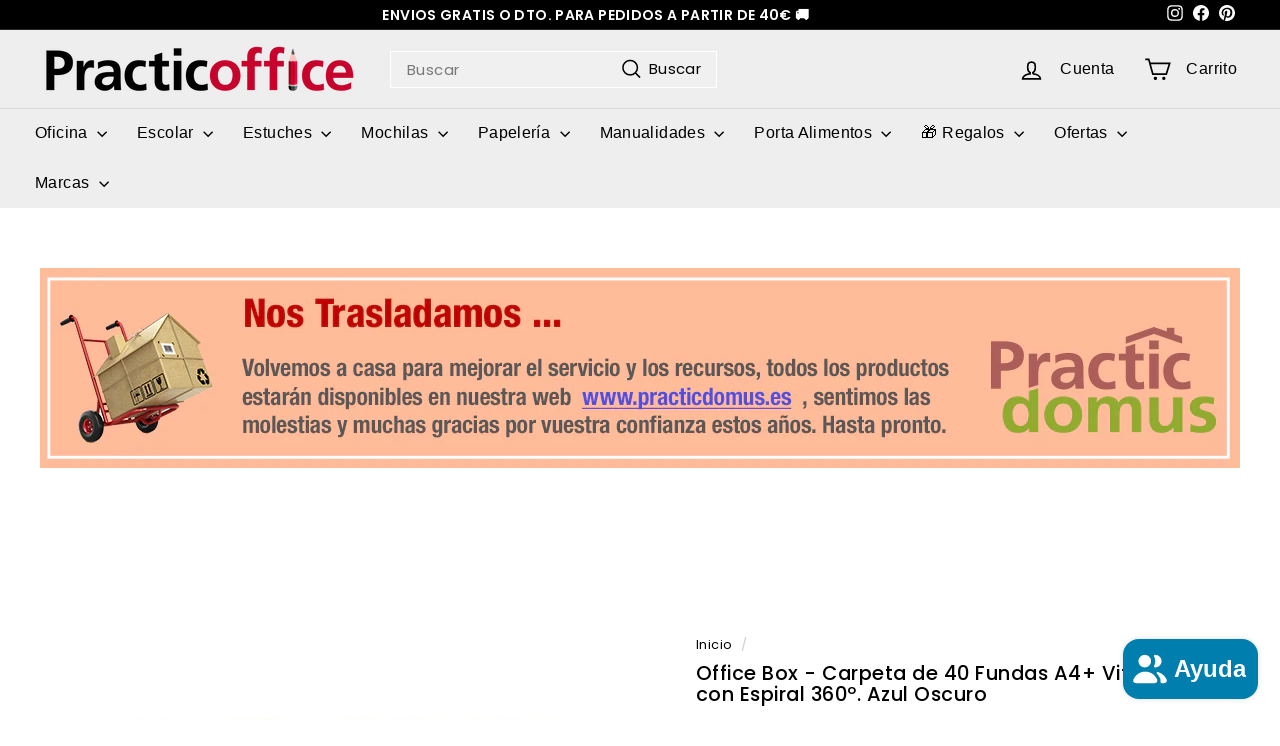

--- FILE ---
content_type: text/html; charset=utf-8
request_url: https://practicoffice.es/products/office-box-carpeta-de-fundas-a4-vital-colors-con-espiral-360%C2%BA-40-fundas-azul-oscuro
body_size: 48431
content:
<!doctype html>
<html class="no-js" lang="es" dir="ltr">
  <head>
    <meta charset="utf-8">
    <meta http-equiv="X-UA-Compatible" content="IE=edge,chrome=1">
    <meta name="viewport" content="width=device-width,initial-scale=1">
    <meta name="theme-color" content="#ba4444">
    <link rel="canonical" href="https://practicoffice.es/products/office-box-carpeta-de-fundas-a4-vital-colors-con-espiral-360%c2%ba-40-fundas-azul-oscuro">
    <link rel="preconnect" href="https://fonts.shopifycdn.com" crossorigin>
    <link rel="dns-prefetch" href="https://ajax.googleapis.com">
    <link rel="dns-prefetch" href="https://maps.googleapis.com">
    <link rel="dns-prefetch" href="https://maps.gstatic.com"><link rel="shortcut icon" href="//practicoffice.es/cdn/shop/files/Logo_Cuadrado_Instagram_32x32.jpg?v=1638533233" type="image/png"><title>Office Box - Carpeta de 40 Fundas A4+ Vital Colors con Espiral 360º. A
&ndash; PracticOffice
</title>
<meta name="description" content="Carpeta de fundas tamaño A4+ fabricadas en polipropileno de alta calidad con tapa flexible y resistente de apertura completa, con cierre de gomas anchas. Disponible en 5 colores. Cuenta con 40 fundas de ultra cristal transparentes e impermeables, garantizando así la mejor protección para tus documentos. Cuenta con un e"><meta property="og:site_name" content="PracticOffice">
  <meta property="og:url" content="https://practicoffice.es/products/office-box-carpeta-de-fundas-a4-vital-colors-con-espiral-360%c2%ba-40-fundas-azul-oscuro">
  <meta property="og:title" content="Office Box - Carpeta de 40 Fundas A4+ Vital Colors con Espiral 360º. Azul Oscuro">
  <meta property="og:type" content="product">
  <meta property="og:description" content="Carpeta de fundas tamaño A4+ fabricadas en polipropileno de alta calidad con tapa flexible y resistente de apertura completa, con cierre de gomas anchas. Disponible en 5 colores. Cuenta con 40 fundas de ultra cristal transparentes e impermeables, garantizando así la mejor protección para tus documentos. Cuenta con un e"><meta property="og:image" content="http://practicoffice.es/cdn/shop/products/0005_13218-13418-a-zoom_b161817b-3a31-493a-805d-a1773357b14c.jpg?v=1657815680">
    <meta property="og:image:secure_url" content="https://practicoffice.es/cdn/shop/products/0005_13218-13418-a-zoom_b161817b-3a31-493a-805d-a1773357b14c.jpg?v=1657815680">
    <meta property="og:image:width" content="1200">
    <meta property="og:image:height" content="1200"><meta name="twitter:site" content="@">
  <meta name="twitter:card" content="summary_large_image">
  <meta name="twitter:title" content="Office Box - Carpeta de 40 Fundas A4+ Vital Colors con Espiral 360º. Azul Oscuro">
  <meta name="twitter:description" content="Carpeta de fundas tamaño A4+ fabricadas en polipropileno de alta calidad con tapa flexible y resistente de apertura completa, con cierre de gomas anchas. Disponible en 5 colores. Cuenta con 40 fundas de ultra cristal transparentes e impermeables, garantizando así la mejor protección para tus documentos. Cuenta con un e">
<style data-shopify>@font-face {
  font-family: Poppins;
  font-weight: 500;
  font-style: normal;
  font-display: swap;
  src: url("//practicoffice.es/cdn/fonts/poppins/poppins_n5.ad5b4b72b59a00358afc706450c864c3c8323842.woff2") format("woff2"),
       url("//practicoffice.es/cdn/fonts/poppins/poppins_n5.33757fdf985af2d24b32fcd84c9a09224d4b2c39.woff") format("woff");
}

  @font-face {
  font-family: Poppins;
  font-weight: 400;
  font-style: normal;
  font-display: swap;
  src: url("//practicoffice.es/cdn/fonts/poppins/poppins_n4.0ba78fa5af9b0e1a374041b3ceaadf0a43b41362.woff2") format("woff2"),
       url("//practicoffice.es/cdn/fonts/poppins/poppins_n4.214741a72ff2596839fc9760ee7a770386cf16ca.woff") format("woff");
}


  @font-face {
  font-family: Poppins;
  font-weight: 600;
  font-style: normal;
  font-display: swap;
  src: url("//practicoffice.es/cdn/fonts/poppins/poppins_n6.aa29d4918bc243723d56b59572e18228ed0786f6.woff2") format("woff2"),
       url("//practicoffice.es/cdn/fonts/poppins/poppins_n6.5f815d845fe073750885d5b7e619ee00e8111208.woff") format("woff");
}

  @font-face {
  font-family: Poppins;
  font-weight: 400;
  font-style: italic;
  font-display: swap;
  src: url("//practicoffice.es/cdn/fonts/poppins/poppins_i4.846ad1e22474f856bd6b81ba4585a60799a9f5d2.woff2") format("woff2"),
       url("//practicoffice.es/cdn/fonts/poppins/poppins_i4.56b43284e8b52fc64c1fd271f289a39e8477e9ec.woff") format("woff");
}

  @font-face {
  font-family: Poppins;
  font-weight: 600;
  font-style: italic;
  font-display: swap;
  src: url("//practicoffice.es/cdn/fonts/poppins/poppins_i6.bb8044d6203f492888d626dafda3c2999253e8e9.woff2") format("woff2"),
       url("//practicoffice.es/cdn/fonts/poppins/poppins_i6.e233dec1a61b1e7dead9f920159eda42280a02c3.woff") format("woff");
}

</style><link href="//practicoffice.es/cdn/shop/t/17/assets/components.css?v=16324309795747857031711030891" rel="stylesheet" type="text/css" media="all" />
<style data-shopify>:root {
    --colorBody: #ffffff;
    --colorBodyAlpha05: rgba(255, 255, 255, 0.05);
    --colorBodyDim: #f2f2f2;

    --colorBorder: #ffffff;

    --colorBtnPrimary: #ba4444;
    --colorBtnPrimaryLight: #c86969;
    --colorBtnPrimaryDim: #a73d3d;
    --colorBtnPrimaryText: #ffffff;

    --colorCartDot: #ba4444;
    --colorCartDotText: #fff;

    --colorFooter: #d2d2d2;
    --colorFooterBorder: #e8e8e1;
    --colorFooterText: #000000;

    --colorLink: #000000;

    --colorModalBg: rgba(255, 255, 255, 0.6);

    --colorNav: #eeeeee;
    --colorNavSearch: #f0f0f0;
    --colorNavText: #000000;

    --colorPrice: #111111;

    --colorSaleTag: #ba4444;
    --colorSaleTagText: #ffffff;

    --colorScheme1Text: #ffffff;
    --colorScheme1Bg: #ba4444;
    --colorScheme2Text: #000000;
    --colorScheme2Bg: #fff;
    --colorScheme3Text: #000000;
    --colorScheme3Bg: #fcf4f1;

    --colorTextBody: #000000;
    --colorTextBodyAlpha005: rgba(0, 0, 0, 0.05);
    --colorTextBodyAlpha008: rgba(0, 0, 0, 0.08);
    --colorTextSavings: #ba4444;

    --colorToolbar: #000000;
    --colorToolbarText: #ffffff;

    --urlIcoSelect: url(//practicoffice.es/cdn/shop/t/17/assets/ico-select.svg);
    --urlSwirlSvg: url(//practicoffice.es/cdn/shop/t/17/assets/swirl.svg);

    --header-padding-bottom: 0;

    --pageTopPadding: 35px;
    --pageNarrow: 700px;
    --pageWidthPadding: 40px;
    --gridGutter: 22px;
    --indexSectionPadding: 60px;
    --sectionHeaderBottom: 40px;
    --collapsibleIconWidth: 12px;

    --sizeChartMargin: 30px 0;
    --sizeChartIconMargin: 5px;

    --newsletterReminderPadding: 20px 30px 20px 25px;

    --textFrameMargin: 10px;

    /*Shop Pay Installments*/
    --color-body-text: #000000;
    --color-body: #ffffff;
    --color-bg: #ffffff;

    --typeHeaderPrimary: Poppins;
    --typeHeaderFallback: sans-serif;
    --typeHeaderSize: 23px;
    --typeHeaderWeight: 500;
    --typeHeaderLineHeight: 1.1;
    --typeHeaderSpacing: 0.025em;

    --typeBasePrimary:Poppins;
    --typeBaseFallback:sans-serif;
    --typeBaseSize: 15px;
    --typeBaseWeight: 400;
    --typeBaseSpacing: 0.025em;
    --typeBaseLineHeight: 1.3;

    --colorSmallImageBg: #ffffff;
    --colorSmallImageBgDark: #f7f7f7;
    --colorLargeImageBg: #ffffff;
    --colorLargeImageBgLight: #ffffff;

    --iconWeight: 4px;
    --iconLinecaps: miter;

    
      --buttonRadius: 0;
      --btnPadding: 11px 20px;
    

    
      --roundness: 0;
    

    
      --gridThickness: 0;
    

    --productTileMargin: 3%;
    --collectionTileMargin: 3%;

    --swatchSize: 40px;
  }

  @media screen and (max-width: 768px) {
    :root {
      --pageTopPadding: 15px;
      --pageNarrow: 330px;
      --pageWidthPadding: 17px;
      --gridGutter: 16px;
      --indexSectionPadding: 40px;
      --sectionHeaderBottom: 25px;
      --collapsibleIconWidth: 10px;
      --textFrameMargin: 7px;
      --typeBaseSize: 13px;

      
        --roundness: 0;
        --btnPadding: 9px 17px;
      
    }
  }</style><link href="//practicoffice.es/cdn/shop/t/17/assets/overrides.css?v=61671070734277095511711030871" rel="stylesheet" type="text/css" media="all" />
<style data-shopify>:root {
        --productGridPadding: 12px;
      }</style><script async crossorigin fetchpriority="high" src="/cdn/shopifycloud/importmap-polyfill/es-modules-shim.2.4.0.js"></script>
<script>
      document.documentElement.className = document.documentElement.className.replace('no-js', 'js');

      window.theme = window.theme || {};
      theme.routes = {
        home: "/",
        collections: "/collections",
        cart: "/cart.js",
        cartPage: "/cart",
        cartAdd: "/cart/add.js",
        cartChange: "/cart/change.js",
        search: "/search",
        predictiveSearch: "/search/suggest"
      };

      theme.strings = {
        soldOut: "Agotado",
        unavailable: "No disponible",
        inStockLabel: "En stock",
        oneStockLabel: "[count] en stock",
        otherStockLabel: "[count] en stock",
        willNotShipUntil: "Será enviado después [date]",
        willBeInStockAfter: "Estará disponible después [date]",
        waitingForStock: "Pedido pendiente, envío pronto",
        savePrice: "Ahorras [saved_amount]",
        cartEmpty: "Su carrito actualmente está vacío.",
        cartTermsConfirmation: "Debe aceptar los términos y condiciones de venta para pagar",
        searchCollections: "Colecciones",
        searchPages: "Páginas",
        searchArticles: "Artículos",
        maxQuantity: "Solo puedes tener [quantity] de [title] en tu carrito."
      };
      theme.settings = {
        cartType: "dropdown",
        isCustomerTemplate: false,
        moneyFormat: "€{{amount_with_comma_separator}}",
        saveType: "percent",
        productImageSize: "square",
        productImageCover: true,
        predictiveSearch: true,
        predictiveSearchType: "product,article,page,collection",
        superScriptSetting: false,
        superScriptPrice: false,
        quickView: true,
        quickAdd: true,
        themeName: 'Expanse',
        themeVersion: "5.0.1"
      };
    </script><script type="importmap">
{
  "imports": {
    "components/announcement-bar": "//practicoffice.es/cdn/shop/t/17/assets/announcement-bar.js?v=30886685393339443611711030870",
    "components/gift-card-recipient-form": "//practicoffice.es/cdn/shop/t/17/assets/gift-card-recipient-form.js?v=16415920452423038151711030871",
    "components/image-element": "//practicoffice.es/cdn/shop/t/17/assets/image-element.js?v=19175045889563950391711030871",
    "components/lightbox": "//practicoffice.es/cdn/shop/t/17/assets/lightbox.js?v=177529825473141699571711030871",
    "components/newsletter-reminder": "//practicoffice.es/cdn/shop/t/17/assets/newsletter-reminder.js?v=158689173741753302301711030871",
    "components/predictive-search": "//practicoffice.es/cdn/shop/t/17/assets/predictive-search.js?v=106402303971169922441711030871",
    "components/price-range": "//practicoffice.es/cdn/shop/t/17/assets/price-range.js?v=181072884619090886471711030871",
    "components/product-complementary": "//practicoffice.es/cdn/shop/t/17/assets/product-complementary.js?v=115010611336991946551711030871",
    "components/product-grid-item": "//practicoffice.es/cdn/shop/t/17/assets/product-grid-item.js?v=52854375093933269701711030871",
    "components/product-images": "//practicoffice.es/cdn/shop/t/17/assets/product-images.js?v=165385719376091763651711030871",
    "components/quick-add": "//practicoffice.es/cdn/shop/t/17/assets/quick-add.js?v=81927692390222238661711030871",
    "components/quick-shop": "//practicoffice.es/cdn/shop/t/17/assets/quick-shop.js?v=95554821765998877021711030871",
    "components/section-advanced-accordion": "//practicoffice.es/cdn/shop/t/17/assets/section-advanced-accordion.js?v=29351542160259749761711030871",
    "components/section-age-verification-popup": "//practicoffice.es/cdn/shop/t/17/assets/section-age-verification-popup.js?v=570856957843724541711030871",
    "components/section-background-image-text": "//practicoffice.es/cdn/shop/t/17/assets/section-background-image-text.js?v=134193327559148673711711030871",
    "components/section-collection-header": "//practicoffice.es/cdn/shop/t/17/assets/section-collection-header.js?v=62104955657552942271711030871",
    "components/section-countdown": "//practicoffice.es/cdn/shop/t/17/assets/section-countdown.js?v=124122001777650735791711030871",
    "components/section-featured-collection": "//practicoffice.es/cdn/shop/t/17/assets/section-featured-collection.js?v=70396313371272205741711030871",
    "components/section-footer": "//practicoffice.es/cdn/shop/t/17/assets/section-footer.js?v=143843864055408484941711030871",
    "components/section-header": "//practicoffice.es/cdn/shop/t/17/assets/section-header.js?v=31084278283088437681711030871",
    "components/section-hero-video": "//practicoffice.es/cdn/shop/t/17/assets/section-hero-video.js?v=138616389493027501011711030871",
    "components/section-hotspots": "//practicoffice.es/cdn/shop/t/17/assets/section-hotspots.js?v=118949170610172005021711030871",
    "components/section-image-compare": "//practicoffice.es/cdn/shop/t/17/assets/section-image-compare.js?v=25526173009852246331711030871",
    "components/section-main-cart": "//practicoffice.es/cdn/shop/t/17/assets/section-main-cart.js?v=102282689976117535291711030871",
    "components/section-main-collection": "//practicoffice.es/cdn/shop/t/17/assets/section-main-collection.js?v=178808321021703902081711030871",
    "components/section-main-product": "//practicoffice.es/cdn/shop/t/17/assets/section-main-product.js?v=48829736225712131391711030871",
    "components/section-main-search": "//practicoffice.es/cdn/shop/t/17/assets/section-main-search.js?v=91363574603513782361711030871",
    "components/section-map": "//practicoffice.es/cdn/shop/t/17/assets/section-map.js?v=62409255708494077951711030871",
    "components/section-media-text": "//practicoffice.es/cdn/shop/t/17/assets/section-media-text.js?v=82647628925002924311711030871",
    "components/section-more-products-vendor": "//practicoffice.es/cdn/shop/t/17/assets/section-more-products-vendor.js?v=156950098812764376531711030871",
    "components/section-newsletter-popup": "//practicoffice.es/cdn/shop/t/17/assets/section-newsletter-popup.js?v=170953806956104469461711030871",
    "components/section-password-header": "//practicoffice.es/cdn/shop/t/17/assets/section-password-header.js?v=152732804639088855281711030871",
    "components/section-product-recommendations": "//practicoffice.es/cdn/shop/t/17/assets/section-product-recommendations.js?v=68463675784327451211711030872",
    "components/section-promo-grid": "//practicoffice.es/cdn/shop/t/17/assets/section-promo-grid.js?v=111576400653284386401711030872",
    "components/section-recently-viewed": "//practicoffice.es/cdn/shop/t/17/assets/section-recently-viewed.js?v=98926481457392478881711030872",
    "components/section-slideshow": "//practicoffice.es/cdn/shop/t/17/assets/section-slideshow.js?v=78404926763425096301711030872",
    "components/section-slideshow-image": "//practicoffice.es/cdn/shop/t/17/assets/section-slideshow-image.js?v=78404926763425096301711030872",
    "components/section-slideshow-split": "//practicoffice.es/cdn/shop/t/17/assets/section-slideshow-split.js?v=78404926763425096301711030872",
    "components/section-store-availability": "//practicoffice.es/cdn/shop/t/17/assets/section-store-availability.js?v=179020056623871860581711030872",
    "components/section-testimonials": "//practicoffice.es/cdn/shop/t/17/assets/section-testimonials.js?v=135504612583298795321711030872",
    "components/section-toolbar": "//practicoffice.es/cdn/shop/t/17/assets/section-toolbar.js?v=40810883655964320851711030872",
    "components/tool-tip": "//practicoffice.es/cdn/shop/t/17/assets/tool-tip.js?v=15091627716861754341711030872",
    "components/tool-tip-trigger": "//practicoffice.es/cdn/shop/t/17/assets/tool-tip-trigger.js?v=34194649362372648151711030872",
    "@archetype-themes/scripts/config": "//practicoffice.es/cdn/shop/t/17/assets/config.js?v=15099800528938078371711030871",
    "aos": "//practicoffice.es/cdn/shop/t/17/assets/aos.js?v=106204913141253275521711030870",
    "@archetype-themes/scripts/helpers/sections": "//practicoffice.es/cdn/shop/t/17/assets/sections.js?v=116270901756441952371711030872",
    "@archetype-themes/scripts/modules/slideshow": "//practicoffice.es/cdn/shop/t/17/assets/slideshow.js?v=176367255318002349761711030872",
    "nouislider": "//practicoffice.es/cdn/shop/t/17/assets/nouislider.js?v=100438778919154896961711030871",
    "@archetype-themes/scripts/helpers/currency": "//practicoffice.es/cdn/shop/t/17/assets/currency.js?v=14275331480271113601711030871",
    "@archetype-themes/scripts/helpers/delegate": "//practicoffice.es/cdn/shop/t/17/assets/delegate.js?v=150733600779017316001711030871",
    "@archetype-themes/scripts/modules/product-recommendations": "//practicoffice.es/cdn/shop/t/17/assets/product-recommendations.js?v=3952864652872298261711030871",
    "@archetype-themes/scripts/modules/swatches": "//practicoffice.es/cdn/shop/t/17/assets/swatches.js?v=103882278052475410121711030872",
    "@archetype-themes/scripts/modules/photoswipe": "//practicoffice.es/cdn/shop/t/17/assets/photoswipe.js?v=133149125523312087301711030871",
    "@archetype-themes/scripts/modules/product": "//practicoffice.es/cdn/shop/t/17/assets/product.js?v=136753110466918263191711030871",
    "js-cookie": "//practicoffice.es/cdn/shop/t/17/assets/js.cookie.mjs?v=38015963105781969301711030871",
    "@archetype-themes/scripts/modules/modal": "//practicoffice.es/cdn/shop/t/17/assets/modal.js?v=45231143018390192411711030871",
    "@archetype-themes/scripts/modules/collapsibles": "//practicoffice.es/cdn/shop/t/17/assets/collapsibles.js?v=125222459924536763791711030871",
    "@archetype-themes/scripts/helpers/init-observer": "//practicoffice.es/cdn/shop/t/17/assets/init-observer.js?v=151712110650051136771711030871",
    "@archetype-themes/scripts/modules/parallax": "//practicoffice.es/cdn/shop/t/17/assets/parallax.js?v=20658553194097617601711030871",
    "@archetype-themes/scripts/modules/collection-template": "//practicoffice.es/cdn/shop/t/17/assets/collection-template.js?v=138454779407648820021711030871",
    "@archetype-themes/scripts/modules/header-nav": "//practicoffice.es/cdn/shop/t/17/assets/header-nav.js?v=153535264877449452281711030871",
    "@archetype-themes/scripts/modules/disclosure": "//practicoffice.es/cdn/shop/t/17/assets/disclosure.js?v=24495297545550370831711030871",
    "@archetype-themes/scripts/modules/video-section": "//practicoffice.es/cdn/shop/t/17/assets/video-section.js?v=38415978955926866351711030872",
    "@archetype-themes/scripts/modules/mobile-nav": "//practicoffice.es/cdn/shop/t/17/assets/mobile-nav.js?v=65063705214388957511711030871",
    "@archetype-themes/scripts/modules/header-search": "//practicoffice.es/cdn/shop/t/17/assets/header-search.js?v=96962303281191137591711030871",
    "@archetype-themes/scripts/modules/cart-drawer": "//practicoffice.es/cdn/shop/t/17/assets/cart-drawer.js?v=127359067068143228651711030870",
    "@archetype-themes/scripts/helpers/utils": "//practicoffice.es/cdn/shop/t/17/assets/utils.js?v=183768819557536265621711030872",
    "@archetype-themes/scripts/helpers/size-drawer": "//practicoffice.es/cdn/shop/t/17/assets/size-drawer.js?v=16908746908081919891711030872",
    "@archetype-themes/scripts/modules/cart-form": "//practicoffice.es/cdn/shop/t/17/assets/cart-form.js?v=101395120151694959601711030871",
    "@archetype-themes/scripts/helpers/ajax-renderer": "//practicoffice.es/cdn/shop/t/17/assets/ajax-renderer.js?v=167707973626936292861711030870",
    "@archetype-themes/scripts/modules/drawers": "//practicoffice.es/cdn/shop/t/17/assets/drawers.js?v=90797109483806998381711030871",
    "@archetype-themes/scripts/modules/tool-tip-trigger": "//practicoffice.es/cdn/shop/t/17/assets/tool-tip-trigger.js?v=34194649362372648151711030872",
    "@archetype-themes/scripts/modules/tool-tip": "//practicoffice.es/cdn/shop/t/17/assets/tool-tip.js?v=15091627716861754341711030872",
    "@archetype-themes/scripts/helpers/init-globals": "//practicoffice.es/cdn/shop/t/17/assets/init-globals.js?v=7536868941939136231711030871",
    "@archetype-themes/scripts/vendors/flickity": "//practicoffice.es/cdn/shop/t/17/assets/flickity.js?v=48539322729379456441711030871",
    "@archetype-themes/scripts/vendors/flickity-fade": "//practicoffice.es/cdn/shop/t/17/assets/flickity-fade.js?v=70708211373116380081711030871",
    "@archetype-themes/scripts/helpers/a11y": "//practicoffice.es/cdn/shop/t/17/assets/a11y.js?v=114228441666679744341711030870",
    "@archetype-themes/scripts/vendors/photoswipe.min": "//practicoffice.es/cdn/shop/t/17/assets/photoswipe.min.js?v=96706414436924913981711030871",
    "@archetype-themes/scripts/vendors/photoswipe-ui-default.min": "//practicoffice.es/cdn/shop/t/17/assets/photoswipe-ui-default.min.js?v=52395271779278780601711030871",
    "@archetype-themes/scripts/helpers/images": "//practicoffice.es/cdn/shop/t/17/assets/images.js?v=154579799771787317231711030871",
    "@archetype-themes/scripts/helpers/variants": "//practicoffice.es/cdn/shop/t/17/assets/variants.js?v=3033049893411379561711030872",
    "@archetype-themes/scripts/modules/variant-availability": "//practicoffice.es/cdn/shop/t/17/assets/variant-availability.js?v=106313593704684021601711030872",
    "@archetype-themes/scripts/modules/quantity-selectors": "//practicoffice.es/cdn/shop/t/17/assets/quantity-selectors.js?v=180817540312099548121711030871",
    "@archetype-themes/scripts/modules/product-ajax-form": "//practicoffice.es/cdn/shop/t/17/assets/product-ajax-form.js?v=162946062715521630471711030871",
    "@archetype-themes/scripts/helpers/youtube": "//practicoffice.es/cdn/shop/t/17/assets/youtube.js?v=68009855279585667491711030872",
    "@archetype-themes/scripts/helpers/vimeo": "//practicoffice.es/cdn/shop/t/17/assets/vimeo.js?v=49611722598385318221711030872",
    "@archetype-themes/scripts/modules/product-media": "//practicoffice.es/cdn/shop/t/17/assets/product-media.js?v=7149764575920620621711030871",
    "@archetype-themes/scripts/modules/collection-sidebar": "//practicoffice.es/cdn/shop/t/17/assets/collection-sidebar.js?v=102654819825539199081711030871",
    "@archetype-themes/scripts/modules/cart-api": "//practicoffice.es/cdn/shop/t/17/assets/cart-api.js?v=177228419985507265221711030870",
    "@archetype-themes/scripts/modules/video-modal": "//practicoffice.es/cdn/shop/t/17/assets/video-modal.js?v=5964877832267866681711030872",
    "@archetype-themes/scripts/modules/animation-observer": "//practicoffice.es/cdn/shop/t/17/assets/animation-observer.js?v=110233317842681188241711030870",
    "@archetype-themes/scripts/modules/page-transitions": "//practicoffice.es/cdn/shop/t/17/assets/page-transitions.js?v=72265230091955981801711030871",
    "@archetype-themes/scripts/helpers/rte": "//practicoffice.es/cdn/shop/t/17/assets/rte.js?v=124638893503654398791711030871",
    "@archetype-themes/scripts/helpers/library-loader": "//practicoffice.es/cdn/shop/t/17/assets/library-loader.js?v=109812686109916403541711030871"
  }
}
</script><script>
  if (!(HTMLScriptElement.supports && HTMLScriptElement.supports('importmap'))) {
    const el = document.createElement('script');
    el.async = true;
    el.src = "//practicoffice.es/cdn/shop/t/17/assets/es-module-shims.min.js?v=63404930985865369141711030871";
    document.head.appendChild(el);
  }
</script>
<script type="module" src="//practicoffice.es/cdn/shop/t/17/assets/is-land.min.js?v=174197206692620727541711030871"></script>


<script type="module">
  try {
    const importMap = document.querySelector('script[type="importmap"]');
    const importMapJson = JSON.parse(importMap.textContent);
    const importMapModules = Object.values(importMapJson.imports);
    for (let i = 0; i < importMapModules.length; i++) {
      const link = document.createElement('link');
      link.rel = 'modulepreload';
      link.href = importMapModules[i];
      document.head.appendChild(link);
    }
  } catch (e) {
    console.error(e);
  }
</script>
<script>window.performance && window.performance.mark && window.performance.mark('shopify.content_for_header.start');</script><meta id="shopify-digital-wallet" name="shopify-digital-wallet" content="/60105752774/digital_wallets/dialog">
<meta name="shopify-checkout-api-token" content="df0000b4d11f61dc59ce760947c81396">
<meta id="in-context-paypal-metadata" data-shop-id="60105752774" data-venmo-supported="false" data-environment="production" data-locale="es_ES" data-paypal-v4="true" data-currency="EUR">
<link rel="alternate" type="application/json+oembed" href="https://practicoffice.es/products/office-box-carpeta-de-fundas-a4-vital-colors-con-espiral-360%c2%ba-40-fundas-azul-oscuro.oembed">
<script async="async" src="/checkouts/internal/preloads.js?locale=es-ES"></script>
<script id="shopify-features" type="application/json">{"accessToken":"df0000b4d11f61dc59ce760947c81396","betas":["rich-media-storefront-analytics"],"domain":"practicoffice.es","predictiveSearch":true,"shopId":60105752774,"locale":"es"}</script>
<script>var Shopify = Shopify || {};
Shopify.shop = "practicoffice.myshopify.com";
Shopify.locale = "es";
Shopify.currency = {"active":"EUR","rate":"1.0"};
Shopify.country = "ES";
Shopify.theme = {"name":"Tema Expanse 5.0.1","id":159557747021,"schema_name":"Expanse","schema_version":"5.0.1","theme_store_id":null,"role":"main"};
Shopify.theme.handle = "null";
Shopify.theme.style = {"id":null,"handle":null};
Shopify.cdnHost = "practicoffice.es/cdn";
Shopify.routes = Shopify.routes || {};
Shopify.routes.root = "/";</script>
<script type="module">!function(o){(o.Shopify=o.Shopify||{}).modules=!0}(window);</script>
<script>!function(o){function n(){var o=[];function n(){o.push(Array.prototype.slice.apply(arguments))}return n.q=o,n}var t=o.Shopify=o.Shopify||{};t.loadFeatures=n(),t.autoloadFeatures=n()}(window);</script>
<script id="shop-js-analytics" type="application/json">{"pageType":"product"}</script>
<script defer="defer" async type="module" src="//practicoffice.es/cdn/shopifycloud/shop-js/modules/v2/client.init-shop-cart-sync_CvZOh8Af.es.esm.js"></script>
<script defer="defer" async type="module" src="//practicoffice.es/cdn/shopifycloud/shop-js/modules/v2/chunk.common_3Rxs6Qxh.esm.js"></script>
<script type="module">
  await import("//practicoffice.es/cdn/shopifycloud/shop-js/modules/v2/client.init-shop-cart-sync_CvZOh8Af.es.esm.js");
await import("//practicoffice.es/cdn/shopifycloud/shop-js/modules/v2/chunk.common_3Rxs6Qxh.esm.js");

  window.Shopify.SignInWithShop?.initShopCartSync?.({"fedCMEnabled":true,"windoidEnabled":true});

</script>
<script id="__st">var __st={"a":60105752774,"offset":3600,"reqid":"030752ac-a961-4393-a433-284be1ba1479-1768773432","pageurl":"practicoffice.es\/products\/office-box-carpeta-de-fundas-a4-vital-colors-con-espiral-360%C2%BA-40-fundas-azul-oscuro","u":"ae7d266d318c","p":"product","rtyp":"product","rid":7774677041403};</script>
<script>window.ShopifyPaypalV4VisibilityTracking = true;</script>
<script id="captcha-bootstrap">!function(){'use strict';const t='contact',e='account',n='new_comment',o=[[t,t],['blogs',n],['comments',n],[t,'customer']],c=[[e,'customer_login'],[e,'guest_login'],[e,'recover_customer_password'],[e,'create_customer']],r=t=>t.map((([t,e])=>`form[action*='/${t}']:not([data-nocaptcha='true']) input[name='form_type'][value='${e}']`)).join(','),a=t=>()=>t?[...document.querySelectorAll(t)].map((t=>t.form)):[];function s(){const t=[...o],e=r(t);return a(e)}const i='password',u='form_key',d=['recaptcha-v3-token','g-recaptcha-response','h-captcha-response',i],f=()=>{try{return window.sessionStorage}catch{return}},m='__shopify_v',_=t=>t.elements[u];function p(t,e,n=!1){try{const o=window.sessionStorage,c=JSON.parse(o.getItem(e)),{data:r}=function(t){const{data:e,action:n}=t;return t[m]||n?{data:e,action:n}:{data:t,action:n}}(c);for(const[e,n]of Object.entries(r))t.elements[e]&&(t.elements[e].value=n);n&&o.removeItem(e)}catch(o){console.error('form repopulation failed',{error:o})}}const l='form_type',E='cptcha';function T(t){t.dataset[E]=!0}const w=window,h=w.document,L='Shopify',v='ce_forms',y='captcha';let A=!1;((t,e)=>{const n=(g='f06e6c50-85a8-45c8-87d0-21a2b65856fe',I='https://cdn.shopify.com/shopifycloud/storefront-forms-hcaptcha/ce_storefront_forms_captcha_hcaptcha.v1.5.2.iife.js',D={infoText:'Protegido por hCaptcha',privacyText:'Privacidad',termsText:'Términos'},(t,e,n)=>{const o=w[L][v],c=o.bindForm;if(c)return c(t,g,e,D).then(n);var r;o.q.push([[t,g,e,D],n]),r=I,A||(h.body.append(Object.assign(h.createElement('script'),{id:'captcha-provider',async:!0,src:r})),A=!0)});var g,I,D;w[L]=w[L]||{},w[L][v]=w[L][v]||{},w[L][v].q=[],w[L][y]=w[L][y]||{},w[L][y].protect=function(t,e){n(t,void 0,e),T(t)},Object.freeze(w[L][y]),function(t,e,n,w,h,L){const[v,y,A,g]=function(t,e,n){const i=e?o:[],u=t?c:[],d=[...i,...u],f=r(d),m=r(i),_=r(d.filter((([t,e])=>n.includes(e))));return[a(f),a(m),a(_),s()]}(w,h,L),I=t=>{const e=t.target;return e instanceof HTMLFormElement?e:e&&e.form},D=t=>v().includes(t);t.addEventListener('submit',(t=>{const e=I(t);if(!e)return;const n=D(e)&&!e.dataset.hcaptchaBound&&!e.dataset.recaptchaBound,o=_(e),c=g().includes(e)&&(!o||!o.value);(n||c)&&t.preventDefault(),c&&!n&&(function(t){try{if(!f())return;!function(t){const e=f();if(!e)return;const n=_(t);if(!n)return;const o=n.value;o&&e.removeItem(o)}(t);const e=Array.from(Array(32),(()=>Math.random().toString(36)[2])).join('');!function(t,e){_(t)||t.append(Object.assign(document.createElement('input'),{type:'hidden',name:u})),t.elements[u].value=e}(t,e),function(t,e){const n=f();if(!n)return;const o=[...t.querySelectorAll(`input[type='${i}']`)].map((({name:t})=>t)),c=[...d,...o],r={};for(const[a,s]of new FormData(t).entries())c.includes(a)||(r[a]=s);n.setItem(e,JSON.stringify({[m]:1,action:t.action,data:r}))}(t,e)}catch(e){console.error('failed to persist form',e)}}(e),e.submit())}));const S=(t,e)=>{t&&!t.dataset[E]&&(n(t,e.some((e=>e===t))),T(t))};for(const o of['focusin','change'])t.addEventListener(o,(t=>{const e=I(t);D(e)&&S(e,y())}));const B=e.get('form_key'),M=e.get(l),P=B&&M;t.addEventListener('DOMContentLoaded',(()=>{const t=y();if(P)for(const e of t)e.elements[l].value===M&&p(e,B);[...new Set([...A(),...v().filter((t=>'true'===t.dataset.shopifyCaptcha))])].forEach((e=>S(e,t)))}))}(h,new URLSearchParams(w.location.search),n,t,e,['guest_login'])})(!0,!1)}();</script>
<script integrity="sha256-4kQ18oKyAcykRKYeNunJcIwy7WH5gtpwJnB7kiuLZ1E=" data-source-attribution="shopify.loadfeatures" defer="defer" src="//practicoffice.es/cdn/shopifycloud/storefront/assets/storefront/load_feature-a0a9edcb.js" crossorigin="anonymous"></script>
<script data-source-attribution="shopify.dynamic_checkout.dynamic.init">var Shopify=Shopify||{};Shopify.PaymentButton=Shopify.PaymentButton||{isStorefrontPortableWallets:!0,init:function(){window.Shopify.PaymentButton.init=function(){};var t=document.createElement("script");t.src="https://practicoffice.es/cdn/shopifycloud/portable-wallets/latest/portable-wallets.es.js",t.type="module",document.head.appendChild(t)}};
</script>
<script data-source-attribution="shopify.dynamic_checkout.buyer_consent">
  function portableWalletsHideBuyerConsent(e){var t=document.getElementById("shopify-buyer-consent"),n=document.getElementById("shopify-subscription-policy-button");t&&n&&(t.classList.add("hidden"),t.setAttribute("aria-hidden","true"),n.removeEventListener("click",e))}function portableWalletsShowBuyerConsent(e){var t=document.getElementById("shopify-buyer-consent"),n=document.getElementById("shopify-subscription-policy-button");t&&n&&(t.classList.remove("hidden"),t.removeAttribute("aria-hidden"),n.addEventListener("click",e))}window.Shopify?.PaymentButton&&(window.Shopify.PaymentButton.hideBuyerConsent=portableWalletsHideBuyerConsent,window.Shopify.PaymentButton.showBuyerConsent=portableWalletsShowBuyerConsent);
</script>
<script>
  function portableWalletsCleanup(e){e&&e.src&&console.error("Failed to load portable wallets script "+e.src);var t=document.querySelectorAll("shopify-accelerated-checkout .shopify-payment-button__skeleton, shopify-accelerated-checkout-cart .wallet-cart-button__skeleton"),e=document.getElementById("shopify-buyer-consent");for(let e=0;e<t.length;e++)t[e].remove();e&&e.remove()}function portableWalletsNotLoadedAsModule(e){e instanceof ErrorEvent&&"string"==typeof e.message&&e.message.includes("import.meta")&&"string"==typeof e.filename&&e.filename.includes("portable-wallets")&&(window.removeEventListener("error",portableWalletsNotLoadedAsModule),window.Shopify.PaymentButton.failedToLoad=e,"loading"===document.readyState?document.addEventListener("DOMContentLoaded",window.Shopify.PaymentButton.init):window.Shopify.PaymentButton.init())}window.addEventListener("error",portableWalletsNotLoadedAsModule);
</script>

<script type="module" src="https://practicoffice.es/cdn/shopifycloud/portable-wallets/latest/portable-wallets.es.js" onError="portableWalletsCleanup(this)" crossorigin="anonymous"></script>
<script nomodule>
  document.addEventListener("DOMContentLoaded", portableWalletsCleanup);
</script>

<script id='scb4127' type='text/javascript' async='' src='https://practicoffice.es/cdn/shopifycloud/privacy-banner/storefront-banner.js'></script><link id="shopify-accelerated-checkout-styles" rel="stylesheet" media="screen" href="https://practicoffice.es/cdn/shopifycloud/portable-wallets/latest/accelerated-checkout-backwards-compat.css" crossorigin="anonymous">
<style id="shopify-accelerated-checkout-cart">
        #shopify-buyer-consent {
  margin-top: 1em;
  display: inline-block;
  width: 100%;
}

#shopify-buyer-consent.hidden {
  display: none;
}

#shopify-subscription-policy-button {
  background: none;
  border: none;
  padding: 0;
  text-decoration: underline;
  font-size: inherit;
  cursor: pointer;
}

#shopify-subscription-policy-button::before {
  box-shadow: none;
}

      </style>

<script>window.performance && window.performance.mark && window.performance.mark('shopify.content_for_header.end');</script>

    <script src="//practicoffice.es/cdn/shop/t/17/assets/theme.js?v=77167323714411244521711030872" defer="defer"></script>
    <script src="https://cdn.judge.me/assets/installed.js"></script>
  <script src="https://cdn.shopify.com/extensions/7bc9bb47-adfa-4267-963e-cadee5096caf/inbox-1252/assets/inbox-chat-loader.js" type="text/javascript" defer="defer"></script>
<link href="https://monorail-edge.shopifysvc.com" rel="dns-prefetch">
<script>(function(){if ("sendBeacon" in navigator && "performance" in window) {try {var session_token_from_headers = performance.getEntriesByType('navigation')[0].serverTiming.find(x => x.name == '_s').description;} catch {var session_token_from_headers = undefined;}var session_cookie_matches = document.cookie.match(/_shopify_s=([^;]*)/);var session_token_from_cookie = session_cookie_matches && session_cookie_matches.length === 2 ? session_cookie_matches[1] : "";var session_token = session_token_from_headers || session_token_from_cookie || "";function handle_abandonment_event(e) {var entries = performance.getEntries().filter(function(entry) {return /monorail-edge.shopifysvc.com/.test(entry.name);});if (!window.abandonment_tracked && entries.length === 0) {window.abandonment_tracked = true;var currentMs = Date.now();var navigation_start = performance.timing.navigationStart;var payload = {shop_id: 60105752774,url: window.location.href,navigation_start,duration: currentMs - navigation_start,session_token,page_type: "product"};window.navigator.sendBeacon("https://monorail-edge.shopifysvc.com/v1/produce", JSON.stringify({schema_id: "online_store_buyer_site_abandonment/1.1",payload: payload,metadata: {event_created_at_ms: currentMs,event_sent_at_ms: currentMs}}));}}window.addEventListener('pagehide', handle_abandonment_event);}}());</script>
<script id="web-pixels-manager-setup">(function e(e,d,r,n,o){if(void 0===o&&(o={}),!Boolean(null===(a=null===(i=window.Shopify)||void 0===i?void 0:i.analytics)||void 0===a?void 0:a.replayQueue)){var i,a;window.Shopify=window.Shopify||{};var t=window.Shopify;t.analytics=t.analytics||{};var s=t.analytics;s.replayQueue=[],s.publish=function(e,d,r){return s.replayQueue.push([e,d,r]),!0};try{self.performance.mark("wpm:start")}catch(e){}var l=function(){var e={modern:/Edge?\/(1{2}[4-9]|1[2-9]\d|[2-9]\d{2}|\d{4,})\.\d+(\.\d+|)|Firefox\/(1{2}[4-9]|1[2-9]\d|[2-9]\d{2}|\d{4,})\.\d+(\.\d+|)|Chrom(ium|e)\/(9{2}|\d{3,})\.\d+(\.\d+|)|(Maci|X1{2}).+ Version\/(15\.\d+|(1[6-9]|[2-9]\d|\d{3,})\.\d+)([,.]\d+|)( \(\w+\)|)( Mobile\/\w+|) Safari\/|Chrome.+OPR\/(9{2}|\d{3,})\.\d+\.\d+|(CPU[ +]OS|iPhone[ +]OS|CPU[ +]iPhone|CPU IPhone OS|CPU iPad OS)[ +]+(15[._]\d+|(1[6-9]|[2-9]\d|\d{3,})[._]\d+)([._]\d+|)|Android:?[ /-](13[3-9]|1[4-9]\d|[2-9]\d{2}|\d{4,})(\.\d+|)(\.\d+|)|Android.+Firefox\/(13[5-9]|1[4-9]\d|[2-9]\d{2}|\d{4,})\.\d+(\.\d+|)|Android.+Chrom(ium|e)\/(13[3-9]|1[4-9]\d|[2-9]\d{2}|\d{4,})\.\d+(\.\d+|)|SamsungBrowser\/([2-9]\d|\d{3,})\.\d+/,legacy:/Edge?\/(1[6-9]|[2-9]\d|\d{3,})\.\d+(\.\d+|)|Firefox\/(5[4-9]|[6-9]\d|\d{3,})\.\d+(\.\d+|)|Chrom(ium|e)\/(5[1-9]|[6-9]\d|\d{3,})\.\d+(\.\d+|)([\d.]+$|.*Safari\/(?![\d.]+ Edge\/[\d.]+$))|(Maci|X1{2}).+ Version\/(10\.\d+|(1[1-9]|[2-9]\d|\d{3,})\.\d+)([,.]\d+|)( \(\w+\)|)( Mobile\/\w+|) Safari\/|Chrome.+OPR\/(3[89]|[4-9]\d|\d{3,})\.\d+\.\d+|(CPU[ +]OS|iPhone[ +]OS|CPU[ +]iPhone|CPU IPhone OS|CPU iPad OS)[ +]+(10[._]\d+|(1[1-9]|[2-9]\d|\d{3,})[._]\d+)([._]\d+|)|Android:?[ /-](13[3-9]|1[4-9]\d|[2-9]\d{2}|\d{4,})(\.\d+|)(\.\d+|)|Mobile Safari.+OPR\/([89]\d|\d{3,})\.\d+\.\d+|Android.+Firefox\/(13[5-9]|1[4-9]\d|[2-9]\d{2}|\d{4,})\.\d+(\.\d+|)|Android.+Chrom(ium|e)\/(13[3-9]|1[4-9]\d|[2-9]\d{2}|\d{4,})\.\d+(\.\d+|)|Android.+(UC? ?Browser|UCWEB|U3)[ /]?(15\.([5-9]|\d{2,})|(1[6-9]|[2-9]\d|\d{3,})\.\d+)\.\d+|SamsungBrowser\/(5\.\d+|([6-9]|\d{2,})\.\d+)|Android.+MQ{2}Browser\/(14(\.(9|\d{2,})|)|(1[5-9]|[2-9]\d|\d{3,})(\.\d+|))(\.\d+|)|K[Aa][Ii]OS\/(3\.\d+|([4-9]|\d{2,})\.\d+)(\.\d+|)/},d=e.modern,r=e.legacy,n=navigator.userAgent;return n.match(d)?"modern":n.match(r)?"legacy":"unknown"}(),u="modern"===l?"modern":"legacy",c=(null!=n?n:{modern:"",legacy:""})[u],f=function(e){return[e.baseUrl,"/wpm","/b",e.hashVersion,"modern"===e.buildTarget?"m":"l",".js"].join("")}({baseUrl:d,hashVersion:r,buildTarget:u}),m=function(e){var d=e.version,r=e.bundleTarget,n=e.surface,o=e.pageUrl,i=e.monorailEndpoint;return{emit:function(e){var a=e.status,t=e.errorMsg,s=(new Date).getTime(),l=JSON.stringify({metadata:{event_sent_at_ms:s},events:[{schema_id:"web_pixels_manager_load/3.1",payload:{version:d,bundle_target:r,page_url:o,status:a,surface:n,error_msg:t},metadata:{event_created_at_ms:s}}]});if(!i)return console&&console.warn&&console.warn("[Web Pixels Manager] No Monorail endpoint provided, skipping logging."),!1;try{return self.navigator.sendBeacon.bind(self.navigator)(i,l)}catch(e){}var u=new XMLHttpRequest;try{return u.open("POST",i,!0),u.setRequestHeader("Content-Type","text/plain"),u.send(l),!0}catch(e){return console&&console.warn&&console.warn("[Web Pixels Manager] Got an unhandled error while logging to Monorail."),!1}}}}({version:r,bundleTarget:l,surface:e.surface,pageUrl:self.location.href,monorailEndpoint:e.monorailEndpoint});try{o.browserTarget=l,function(e){var d=e.src,r=e.async,n=void 0===r||r,o=e.onload,i=e.onerror,a=e.sri,t=e.scriptDataAttributes,s=void 0===t?{}:t,l=document.createElement("script"),u=document.querySelector("head"),c=document.querySelector("body");if(l.async=n,l.src=d,a&&(l.integrity=a,l.crossOrigin="anonymous"),s)for(var f in s)if(Object.prototype.hasOwnProperty.call(s,f))try{l.dataset[f]=s[f]}catch(e){}if(o&&l.addEventListener("load",o),i&&l.addEventListener("error",i),u)u.appendChild(l);else{if(!c)throw new Error("Did not find a head or body element to append the script");c.appendChild(l)}}({src:f,async:!0,onload:function(){if(!function(){var e,d;return Boolean(null===(d=null===(e=window.Shopify)||void 0===e?void 0:e.analytics)||void 0===d?void 0:d.initialized)}()){var d=window.webPixelsManager.init(e)||void 0;if(d){var r=window.Shopify.analytics;r.replayQueue.forEach((function(e){var r=e[0],n=e[1],o=e[2];d.publishCustomEvent(r,n,o)})),r.replayQueue=[],r.publish=d.publishCustomEvent,r.visitor=d.visitor,r.initialized=!0}}},onerror:function(){return m.emit({status:"failed",errorMsg:"".concat(f," has failed to load")})},sri:function(e){var d=/^sha384-[A-Za-z0-9+/=]+$/;return"string"==typeof e&&d.test(e)}(c)?c:"",scriptDataAttributes:o}),m.emit({status:"loading"})}catch(e){m.emit({status:"failed",errorMsg:(null==e?void 0:e.message)||"Unknown error"})}}})({shopId: 60105752774,storefrontBaseUrl: "https://practicoffice.es",extensionsBaseUrl: "https://extensions.shopifycdn.com/cdn/shopifycloud/web-pixels-manager",monorailEndpoint: "https://monorail-edge.shopifysvc.com/unstable/produce_batch",surface: "storefront-renderer",enabledBetaFlags: ["2dca8a86"],webPixelsConfigList: [{"id":"shopify-app-pixel","configuration":"{}","eventPayloadVersion":"v1","runtimeContext":"STRICT","scriptVersion":"0450","apiClientId":"shopify-pixel","type":"APP","privacyPurposes":["ANALYTICS","MARKETING"]},{"id":"shopify-custom-pixel","eventPayloadVersion":"v1","runtimeContext":"LAX","scriptVersion":"0450","apiClientId":"shopify-pixel","type":"CUSTOM","privacyPurposes":["ANALYTICS","MARKETING"]}],isMerchantRequest: false,initData: {"shop":{"name":"PracticOffice","paymentSettings":{"currencyCode":"EUR"},"myshopifyDomain":"practicoffice.myshopify.com","countryCode":"ES","storefrontUrl":"https:\/\/practicoffice.es"},"customer":null,"cart":null,"checkout":null,"productVariants":[{"price":{"amount":8.49,"currencyCode":"EUR"},"product":{"title":"Office Box - Carpeta de 40 Fundas A4+ Vital Colors con Espiral 360º. Azul Oscuro","vendor":"OFFICE BOX","id":"7774677041403","untranslatedTitle":"Office Box - Carpeta de 40 Fundas A4+ Vital Colors con Espiral 360º. Azul Oscuro","url":"\/products\/office-box-carpeta-de-fundas-a4-vital-colors-con-espiral-360%C2%BA-40-fundas-azul-oscuro","type":"Carpetas portafolios"},"id":"43290893811963","image":{"src":"\/\/practicoffice.es\/cdn\/shop\/products\/0005_13218-13418-a-zoom_b161817b-3a31-493a-805d-a1773357b14c.jpg?v=1657815680"},"sku":"PD045108","title":"Default Title","untranslatedTitle":"Default Title"}],"purchasingCompany":null},},"https://practicoffice.es/cdn","fcfee988w5aeb613cpc8e4bc33m6693e112",{"modern":"","legacy":""},{"shopId":"60105752774","storefrontBaseUrl":"https:\/\/practicoffice.es","extensionBaseUrl":"https:\/\/extensions.shopifycdn.com\/cdn\/shopifycloud\/web-pixels-manager","surface":"storefront-renderer","enabledBetaFlags":"[\"2dca8a86\"]","isMerchantRequest":"false","hashVersion":"fcfee988w5aeb613cpc8e4bc33m6693e112","publish":"custom","events":"[[\"page_viewed\",{}],[\"product_viewed\",{\"productVariant\":{\"price\":{\"amount\":8.49,\"currencyCode\":\"EUR\"},\"product\":{\"title\":\"Office Box - Carpeta de 40 Fundas A4+ Vital Colors con Espiral 360º. Azul Oscuro\",\"vendor\":\"OFFICE BOX\",\"id\":\"7774677041403\",\"untranslatedTitle\":\"Office Box - Carpeta de 40 Fundas A4+ Vital Colors con Espiral 360º. Azul Oscuro\",\"url\":\"\/products\/office-box-carpeta-de-fundas-a4-vital-colors-con-espiral-360%C2%BA-40-fundas-azul-oscuro\",\"type\":\"Carpetas portafolios\"},\"id\":\"43290893811963\",\"image\":{\"src\":\"\/\/practicoffice.es\/cdn\/shop\/products\/0005_13218-13418-a-zoom_b161817b-3a31-493a-805d-a1773357b14c.jpg?v=1657815680\"},\"sku\":\"PD045108\",\"title\":\"Default Title\",\"untranslatedTitle\":\"Default Title\"}}]]"});</script><script>
  window.ShopifyAnalytics = window.ShopifyAnalytics || {};
  window.ShopifyAnalytics.meta = window.ShopifyAnalytics.meta || {};
  window.ShopifyAnalytics.meta.currency = 'EUR';
  var meta = {"product":{"id":7774677041403,"gid":"gid:\/\/shopify\/Product\/7774677041403","vendor":"OFFICE BOX","type":"Carpetas portafolios","handle":"office-box-carpeta-de-fundas-a4-vital-colors-con-espiral-360º-40-fundas-azul-oscuro","variants":[{"id":43290893811963,"price":849,"name":"Office Box - Carpeta de 40 Fundas A4+ Vital Colors con Espiral 360º. Azul Oscuro","public_title":null,"sku":"PD045108"}],"remote":false},"page":{"pageType":"product","resourceType":"product","resourceId":7774677041403,"requestId":"030752ac-a961-4393-a433-284be1ba1479-1768773432"}};
  for (var attr in meta) {
    window.ShopifyAnalytics.meta[attr] = meta[attr];
  }
</script>
<script class="analytics">
  (function () {
    var customDocumentWrite = function(content) {
      var jquery = null;

      if (window.jQuery) {
        jquery = window.jQuery;
      } else if (window.Checkout && window.Checkout.$) {
        jquery = window.Checkout.$;
      }

      if (jquery) {
        jquery('body').append(content);
      }
    };

    var hasLoggedConversion = function(token) {
      if (token) {
        return document.cookie.indexOf('loggedConversion=' + token) !== -1;
      }
      return false;
    }

    var setCookieIfConversion = function(token) {
      if (token) {
        var twoMonthsFromNow = new Date(Date.now());
        twoMonthsFromNow.setMonth(twoMonthsFromNow.getMonth() + 2);

        document.cookie = 'loggedConversion=' + token + '; expires=' + twoMonthsFromNow;
      }
    }

    var trekkie = window.ShopifyAnalytics.lib = window.trekkie = window.trekkie || [];
    if (trekkie.integrations) {
      return;
    }
    trekkie.methods = [
      'identify',
      'page',
      'ready',
      'track',
      'trackForm',
      'trackLink'
    ];
    trekkie.factory = function(method) {
      return function() {
        var args = Array.prototype.slice.call(arguments);
        args.unshift(method);
        trekkie.push(args);
        return trekkie;
      };
    };
    for (var i = 0; i < trekkie.methods.length; i++) {
      var key = trekkie.methods[i];
      trekkie[key] = trekkie.factory(key);
    }
    trekkie.load = function(config) {
      trekkie.config = config || {};
      trekkie.config.initialDocumentCookie = document.cookie;
      var first = document.getElementsByTagName('script')[0];
      var script = document.createElement('script');
      script.type = 'text/javascript';
      script.onerror = function(e) {
        var scriptFallback = document.createElement('script');
        scriptFallback.type = 'text/javascript';
        scriptFallback.onerror = function(error) {
                var Monorail = {
      produce: function produce(monorailDomain, schemaId, payload) {
        var currentMs = new Date().getTime();
        var event = {
          schema_id: schemaId,
          payload: payload,
          metadata: {
            event_created_at_ms: currentMs,
            event_sent_at_ms: currentMs
          }
        };
        return Monorail.sendRequest("https://" + monorailDomain + "/v1/produce", JSON.stringify(event));
      },
      sendRequest: function sendRequest(endpointUrl, payload) {
        // Try the sendBeacon API
        if (window && window.navigator && typeof window.navigator.sendBeacon === 'function' && typeof window.Blob === 'function' && !Monorail.isIos12()) {
          var blobData = new window.Blob([payload], {
            type: 'text/plain'
          });

          if (window.navigator.sendBeacon(endpointUrl, blobData)) {
            return true;
          } // sendBeacon was not successful

        } // XHR beacon

        var xhr = new XMLHttpRequest();

        try {
          xhr.open('POST', endpointUrl);
          xhr.setRequestHeader('Content-Type', 'text/plain');
          xhr.send(payload);
        } catch (e) {
          console.log(e);
        }

        return false;
      },
      isIos12: function isIos12() {
        return window.navigator.userAgent.lastIndexOf('iPhone; CPU iPhone OS 12_') !== -1 || window.navigator.userAgent.lastIndexOf('iPad; CPU OS 12_') !== -1;
      }
    };
    Monorail.produce('monorail-edge.shopifysvc.com',
      'trekkie_storefront_load_errors/1.1',
      {shop_id: 60105752774,
      theme_id: 159557747021,
      app_name: "storefront",
      context_url: window.location.href,
      source_url: "//practicoffice.es/cdn/s/trekkie.storefront.cd680fe47e6c39ca5d5df5f0a32d569bc48c0f27.min.js"});

        };
        scriptFallback.async = true;
        scriptFallback.src = '//practicoffice.es/cdn/s/trekkie.storefront.cd680fe47e6c39ca5d5df5f0a32d569bc48c0f27.min.js';
        first.parentNode.insertBefore(scriptFallback, first);
      };
      script.async = true;
      script.src = '//practicoffice.es/cdn/s/trekkie.storefront.cd680fe47e6c39ca5d5df5f0a32d569bc48c0f27.min.js';
      first.parentNode.insertBefore(script, first);
    };
    trekkie.load(
      {"Trekkie":{"appName":"storefront","development":false,"defaultAttributes":{"shopId":60105752774,"isMerchantRequest":null,"themeId":159557747021,"themeCityHash":"2264925962591623206","contentLanguage":"es","currency":"EUR","eventMetadataId":"a5bd97d9-21b0-4420-a047-4326e99d6fc3"},"isServerSideCookieWritingEnabled":true,"monorailRegion":"shop_domain","enabledBetaFlags":["65f19447"]},"Session Attribution":{},"S2S":{"facebookCapiEnabled":false,"source":"trekkie-storefront-renderer","apiClientId":580111}}
    );

    var loaded = false;
    trekkie.ready(function() {
      if (loaded) return;
      loaded = true;

      window.ShopifyAnalytics.lib = window.trekkie;

      var originalDocumentWrite = document.write;
      document.write = customDocumentWrite;
      try { window.ShopifyAnalytics.merchantGoogleAnalytics.call(this); } catch(error) {};
      document.write = originalDocumentWrite;

      window.ShopifyAnalytics.lib.page(null,{"pageType":"product","resourceType":"product","resourceId":7774677041403,"requestId":"030752ac-a961-4393-a433-284be1ba1479-1768773432","shopifyEmitted":true});

      var match = window.location.pathname.match(/checkouts\/(.+)\/(thank_you|post_purchase)/)
      var token = match? match[1]: undefined;
      if (!hasLoggedConversion(token)) {
        setCookieIfConversion(token);
        window.ShopifyAnalytics.lib.track("Viewed Product",{"currency":"EUR","variantId":43290893811963,"productId":7774677041403,"productGid":"gid:\/\/shopify\/Product\/7774677041403","name":"Office Box - Carpeta de 40 Fundas A4+ Vital Colors con Espiral 360º. Azul Oscuro","price":"8.49","sku":"PD045108","brand":"OFFICE BOX","variant":null,"category":"Carpetas portafolios","nonInteraction":true,"remote":false},undefined,undefined,{"shopifyEmitted":true});
      window.ShopifyAnalytics.lib.track("monorail:\/\/trekkie_storefront_viewed_product\/1.1",{"currency":"EUR","variantId":43290893811963,"productId":7774677041403,"productGid":"gid:\/\/shopify\/Product\/7774677041403","name":"Office Box - Carpeta de 40 Fundas A4+ Vital Colors con Espiral 360º. Azul Oscuro","price":"8.49","sku":"PD045108","brand":"OFFICE BOX","variant":null,"category":"Carpetas portafolios","nonInteraction":true,"remote":false,"referer":"https:\/\/practicoffice.es\/products\/office-box-carpeta-de-fundas-a4-vital-colors-con-espiral-360%C2%BA-40-fundas-azul-oscuro"});
      }
    });


        var eventsListenerScript = document.createElement('script');
        eventsListenerScript.async = true;
        eventsListenerScript.src = "//practicoffice.es/cdn/shopifycloud/storefront/assets/shop_events_listener-3da45d37.js";
        document.getElementsByTagName('head')[0].appendChild(eventsListenerScript);

})();</script>
  <script>
  if (!window.ga || (window.ga && typeof window.ga !== 'function')) {
    window.ga = function ga() {
      (window.ga.q = window.ga.q || []).push(arguments);
      if (window.Shopify && window.Shopify.analytics && typeof window.Shopify.analytics.publish === 'function') {
        window.Shopify.analytics.publish("ga_stub_called", {}, {sendTo: "google_osp_migration"});
      }
      console.error("Shopify's Google Analytics stub called with:", Array.from(arguments), "\nSee https://help.shopify.com/manual/promoting-marketing/pixels/pixel-migration#google for more information.");
    };
    if (window.Shopify && window.Shopify.analytics && typeof window.Shopify.analytics.publish === 'function') {
      window.Shopify.analytics.publish("ga_stub_initialized", {}, {sendTo: "google_osp_migration"});
    }
  }
</script>
<script
  defer
  src="https://practicoffice.es/cdn/shopifycloud/perf-kit/shopify-perf-kit-3.0.4.min.js"
  data-application="storefront-renderer"
  data-shop-id="60105752774"
  data-render-region="gcp-us-east1"
  data-page-type="product"
  data-theme-instance-id="159557747021"
  data-theme-name="Expanse"
  data-theme-version="5.0.1"
  data-monorail-region="shop_domain"
  data-resource-timing-sampling-rate="10"
  data-shs="true"
  data-shs-beacon="true"
  data-shs-export-with-fetch="true"
  data-shs-logs-sample-rate="1"
  data-shs-beacon-endpoint="https://practicoffice.es/api/collect"
></script>
</head>

  <body
    class="template-product"
    data-button_style="square"
    data-edges=""
    data-type_header_capitalize="false"
    data-swatch_style="square"
    data-grid-style="grey-round"
  >
    <a class="in-page-link visually-hidden skip-link" href="#MainContent">Ir directamente al contenido</a>

    <div id="PageContainer" class="page-container">
      <div class="transition-body"><!-- BEGIN sections: header-group -->
<div id="shopify-section-sections--21032119828813__toolbar" class="shopify-section shopify-section-group-header-group toolbar-section">
<is-land on:idle>
  <toolbar-section data-section-id="sections--21032119828813__toolbar" data-section-type="toolbar">
    <div class="toolbar">
      <div class="page-width">
        <div class="toolbar__content">


  <div class="toolbar__item toolbar__item--announcements">
    <div class="announcement-bar text-center">
      <div class="slideshow-wrapper">
        <button type="button" class="visually-hidden slideshow__pause" data-id="sections--21032119828813__toolbar" aria-live="polite">
          <span class="slideshow__pause-stop">
            
    <svg aria-hidden="true" focusable="false" role="presentation" class="icon icon-pause" viewbox="0 0 10 13"><path fill-rule="evenodd" d="M0 0h3v13H0zm7 0h3v13H7z"></path></svg>
  
            <span class="icon__fallback-text visually-hidden">diapositivas pausa</span>
          </span>
          <span class="slideshow__pause-play">
            
    <svg aria-hidden="true" focusable="false" role="presentation" class="icon icon-play" viewbox="18.24 17.35 24.52 28.3"><path fill="#323232" d="M22.1 19.151v25.5l20.4-13.489z"></path></svg>
  
            <span class="icon__fallback-text visually-hidden">Juego de diapositivas</span>
          </span>
        </button>

        <div
          id="AnnouncementSlider"
          class="announcement-slider"
          data-block-count="3"><div
                id="AnnouncementSlide-b1b79f6e-27b2-45ea-8f0c-e5d15c671d72"
                class="slideshow__slide announcement-slider__slide is-selected"
                data-index="0"
                
              >
                <div class="announcement-slider__content"><div class="medium-up--hide">
                      <p>ENVIOS GRATIS O DTO. PARA PEDIDOS A PARTIR DE 40€ 🚚</p>
                    </div>
                    <div class="small--hide">
                      <p>ENVIOS GRATIS O DTO. PARA PEDIDOS A PARTIR DE 40€ 🚚</p>
                    </div></div>
              </div><div
                id="AnnouncementSlide-2719e62f-4191-4cbf-ba8e-bf61eb689ce4"
                class="slideshow__slide announcement-slider__slide"
                data-index="1"
                
              >
                <div class="announcement-slider__content"><div class="medium-up--hide">
                      <p>DEVOLUCIONES GRATUITAS HASTA 30 DÍAS ♻</p>
                    </div>
                    <div class="small--hide">
                      <p>DEVOLUCIONES GRATUITAS HASTA 30 DÍAS ♻</p>
                    </div></div>
              </div><div
                id="AnnouncementSlide-599b2c48-592a-4f8d-b10f-f554fa21a605"
                class="slideshow__slide announcement-slider__slide"
                data-index="2"
                
              >
                <div class="announcement-slider__content"><div class="medium-up--hide">
                      <p>ENTREGA EN PENÍNSULA EN 48/72 HORAS ✌</p>
                    </div>
                    <div class="small--hide">
                      <p>ENTREGA EN PENÍNSULA EN 48/72 HORAS ✌</p>
                    </div></div>
              </div></div>
      </div>
    </div>
  </div>

<div class="toolbar__item small--hide">
              

<ul class="no-bullets social-icons inline-list toolbar__social"><li>
      <a target="_blank" rel="noopener" href="https://instagram.com/practicoffice" title="PracticOffice en Instagram">
        
    <svg aria-hidden="true" focusable="false" role="presentation" class="icon icon-instagram" viewbox="0 0 32 32"><title>instagram</title><path fill="#444" d="M16 3.094c4.206 0 4.7.019 6.363.094 1.538.069 2.369.325 2.925.544.738.287 1.262.625 1.813 1.175s.894 1.075 1.175 1.813c.212.556.475 1.387.544 2.925.075 1.662.094 2.156.094 6.363s-.019 4.7-.094 6.363c-.069 1.538-.325 2.369-.544 2.925-.288.738-.625 1.262-1.175 1.813s-1.075.894-1.813 1.175c-.556.212-1.387.475-2.925.544-1.663.075-2.156.094-6.363.094s-4.7-.019-6.363-.094c-1.537-.069-2.369-.325-2.925-.544-.737-.288-1.263-.625-1.813-1.175s-.894-1.075-1.175-1.813c-.212-.556-.475-1.387-.544-2.925-.075-1.663-.094-2.156-.094-6.363s.019-4.7.094-6.363c.069-1.537.325-2.369.544-2.925.287-.737.625-1.263 1.175-1.813s1.075-.894 1.813-1.175c.556-.212 1.388-.475 2.925-.544 1.662-.081 2.156-.094 6.363-.094zm0-2.838c-4.275 0-4.813.019-6.494.094-1.675.075-2.819.344-3.819.731-1.037.4-1.913.944-2.788 1.819S1.486 4.656 1.08 5.688c-.387 1-.656 2.144-.731 3.825-.075 1.675-.094 2.213-.094 6.488s.019 4.813.094 6.494c.075 1.675.344 2.819.731 3.825.4 1.038.944 1.913 1.819 2.788s1.756 1.413 2.788 1.819c1 .387 2.144.656 3.825.731s2.213.094 6.494.094 4.813-.019 6.494-.094c1.675-.075 2.819-.344 3.825-.731 1.038-.4 1.913-.944 2.788-1.819s1.413-1.756 1.819-2.788c.387-1 .656-2.144.731-3.825s.094-2.212.094-6.494-.019-4.813-.094-6.494c-.075-1.675-.344-2.819-.731-3.825-.4-1.038-.944-1.913-1.819-2.788s-1.756-1.413-2.788-1.819c-1-.387-2.144-.656-3.825-.731C20.812.275 20.275.256 16 .256z"></path><path fill="#444" d="M16 7.912a8.088 8.088 0 0 0 0 16.175c4.463 0 8.087-3.625 8.087-8.088s-3.625-8.088-8.088-8.088zm0 13.338a5.25 5.25 0 1 1 0-10.5 5.25 5.25 0 1 1 0 10.5M26.294 7.594a1.887 1.887 0 1 1-3.774.002 1.887 1.887 0 0 1 3.774-.003z"></path></svg>
  
        <span class="icon__fallback-text visually-hidden">Instagram</span>
      </a>
    </li><li>
      <a target="_blank" rel="noopener" href="https://www.facebook.com/practicoffice" title="PracticOffice en Facebook">
        
    <svg aria-hidden="true" focusable="false" role="presentation" class="icon icon-facebook" viewbox="0 0 14222 14222"><path d="M14222 7112c0 3549.352-2600.418 6491.344-6000 7024.72V9168h1657l315-2056H8222V5778c0-562 275-1111 1159-1111h897V2917s-814-139-1592-139c-1624 0-2686 984-2686 2767v1567H4194v2056h1806v4968.72C2600.418 13603.344 0 10661.352 0 7112 0 3184.703 3183.703 1 7111 1s7111 3183.703 7111 7111m-8222 7025c362 57 733 86 1111 86-377.945 0-749.003-29.485-1111-86.28Zm2222 0v-.28a7107.458 7107.458 0 0 1-167.717 24.267A7407.158 7407.158 0 0 0 8222 14137m-167.717 23.987C7745.664 14201.89 7430.797 14223 7111 14223c319.843 0 634.675-21.479 943.283-62.013"></path></svg>
  
        <span class="icon__fallback-text visually-hidden">Facebook</span>
      </a>
    </li><li>
      <a target="_blank" rel="noopener" href="https://www.pinterest.com/practicoffice" title="PracticOffice en Pinterest">
        
    <svg aria-hidden="true" focusable="false" role="presentation" class="icon icon-pinterest" viewbox="0 0 256 256"><path d="M0 128.002c0 52.414 31.518 97.442 76.619 117.239-.36-8.938-.064-19.668 2.228-29.393 2.461-10.391 16.47-69.748 16.47-69.748s-4.089-8.173-4.089-20.252c0-18.969 10.994-33.136 24.686-33.136 11.643 0 17.268 8.745 17.268 19.217 0 11.704-7.465 29.211-11.304 45.426-3.207 13.578 6.808 24.653 20.203 24.653 24.252 0 40.586-31.149 40.586-68.055 0-28.054-18.895-49.052-53.262-49.052-38.828 0-63.017 28.956-63.017 61.3 0 11.152 3.288 19.016 8.438 25.106 2.368 2.797 2.697 3.922 1.84 7.134-.614 2.355-2.024 8.025-2.608 10.272-.852 3.242-3.479 4.401-6.409 3.204-17.884-7.301-26.213-26.886-26.213-48.902 0-36.361 30.666-79.961 91.482-79.961 48.87 0 81.035 35.364 81.035 73.325 0 50.213-27.916 87.726-69.066 87.726-13.819 0-26.818-7.47-31.271-15.955 0 0-7.431 29.492-9.005 35.187-2.714 9.869-8.026 19.733-12.883 27.421a127.897 127.897 0 0 0 36.277 5.249c70.684 0 127.996-57.309 127.996-128.005C256.001 57.309 198.689 0 128.005 0 57.314 0 0 57.309 0 128.002"></path></svg>
  
        <span class="icon__fallback-text visually-hidden">Pinterest</span>
      </a>
    </li></ul>

            </div></div>

      </div>
    </div>
  </toolbar-section>

  <template data-island>
    <script type="module">
      import 'components/section-toolbar';
    </script>
  </template>
</is-land>



</div><div id="shopify-section-sections--21032119828813__header" class="shopify-section shopify-section-group-header-group header-section">
<style>
  .site-nav__link {
    font-size: 15px;
  }
  

  

  
</style>

<is-land on:idle>
  <header-section data-section-id="sections--21032119828813__header" data-section-type="header">
    <div id="HeaderWrapper" class="header-wrapper">
      <header
        id="SiteHeader"
        class="site-header"
        data-sticky="true"
        data-overlay="false">

        <div class="site-header__element site-header__element--top">
          <div class="page-width">
            <div class="header-layout" data-layout="below" data-nav="below" data-logo-align="left"><div class="header-item header-item--compress-nav small--hide">
                  <button type="button" class="site-nav__link site-nav__link--icon site-nav__compress-menu">
                    
    <svg aria-hidden="true" focusable="false" role="presentation" class="icon icon-hamburger" viewbox="0 0 64 64"><path d="M7 15h51">.</path><path d="M7 32h43">.</path><path d="M7 49h51">.</path></svg>
  
                    <span class="icon__fallback-text visually-hidden">Navegación</span>
                  </button>
                </div><div class="header-item header-item--logo">
<style data-shopify>.header-item--logo,
    [data-layout="left-center"] .header-item--logo,
    [data-layout="left-center"] .header-item--icons {
      flex: 0 1 200px;
    }

    @media only screen and (min-width: 769px) {
      .header-item--logo,
      [data-layout="left-center"] .header-item--logo,
      [data-layout="left-center"] .header-item--icons {
        flex: 0 0 320px;
      }
    }

    .site-header__logo a {
      width: 200px;
    }
    .is-light .site-header__logo .logo--inverted {
      width: 200px;
    }
    @media only screen and (min-width: 769px) {
      .site-header__logo a {
        width: 320px;
      }

      .is-light .site-header__logo .logo--inverted {
        width: 320px;
      }
    }</style><div class="h1 site-header__logo" ><span class="visually-hidden">PracticOffice</span>
      
      <a
        href="/"
        class="site-header__logo-link">

        



<image-element data-aos="image-fade-in" data-aos-offset="150" data-image-type=""><img src="//practicoffice.es/cdn/shop/files/Logo_PRACTICOFFICE_v3_Menu.png?v=1632204072&amp;width=640" alt="PracticOffice" srcset="//practicoffice.es/cdn/shop/files/Logo_PRACTICOFFICE_v3_Menu.png?v=1632204072&amp;width=320 320w, //practicoffice.es/cdn/shop/files/Logo_PRACTICOFFICE_v3_Menu.png?v=1632204072&amp;width=640 640w" width="320" height="48.0" loading="eager" class="small--hide image-element" sizes="320px">
  

  
  
</image-element>
  <script type="module">
    import 'components/image-element';
  </script>

<image-element data-aos="image-fade-in" data-aos-offset="150" data-image-type=""><img src="//practicoffice.es/cdn/shop/files/Logo_PRACTICOFFICE_v3_Menu.png?v=1632204072&amp;width=400" alt="PracticOffice" srcset="//practicoffice.es/cdn/shop/files/Logo_PRACTICOFFICE_v3_Menu.png?v=1632204072&amp;width=200 200w, //practicoffice.es/cdn/shop/files/Logo_PRACTICOFFICE_v3_Menu.png?v=1632204072&amp;width=400 400w" width="200" height="30.0" loading="eager" class="medium-up--hide image-element" sizes="200px">
  

  
  
</image-element>
  <script type="module">
    import 'components/image-element';
  </script></a></div></div><div class="header-item header-item--search small--hide">
<is-land on:idle>
  <predictive-search data-context="header" data-enabled="true" data-dark="false">
    <div class="predictive__screen" data-screen></div>
    <form action="/search" method="get" role="search">
      <label for="Search" class="visually-hidden">Search</label>
      <div class="search__input-wrap">
        <input
          class="search__input"
          id="Search"
          type="search"
          name="q"
          value=""
          role="combobox"
          aria-expanded="false"
          aria-owns="predictive-search-results"
          aria-controls="predictive-search-results"
          aria-haspopup="listbox"
          aria-autocomplete="list"
          autocorrect="off"
          autocomplete="off"
          autocapitalize="off"
          spellcheck="false"
          placeholder="Buscar"
          tabindex="0"
        >
        <input name="options[prefix]" type="hidden" value="last">
        <button class="btn--search" type="submit">
          <svg aria-hidden="true" focusable="false" role="presentation" class="icon icon-search" viewBox="0 0 64 64"><defs><style>.cls-1{fill:none;stroke:#000;stroke-miterlimit:10;stroke-width:2px}</style></defs><path class="cls-1" d="M47.16 28.58A18.58 18.58 0 1 1 28.58 10a18.58 18.58 0 0 1 18.58 18.58zM54 54L41.94 42"/></svg>
          <span class="icon__fallback-text visually-hiddenn">Buscar</span>
        </button>
      </div>

      <button class="btn--close-search">
        <svg aria-hidden="true" focusable="false" role="presentation" class="icon icon-close" viewBox="0 0 64 64"><defs><style>.cls-1{fill:none;stroke:#000;stroke-miterlimit:10;stroke-width:2px}</style></defs><path class="cls-1" d="M19 17.61l27.12 27.13m0-27.13L19 44.74"/></svg>
      </button>
      <div id="predictive-search" class="search__results" tabindex="-1"></div>
    </form>
  </predictive-search>

  <template data-island>
    <script type="module">
      import 'components/predictive-search';
    </script>
  </template>
</is-land>
</div><div class="header-item header-item--icons">
<div class="site-nav">
  <div class="site-nav__icons">
    <a href="/search" class="site-nav__link site-nav__link--icon js-search-header medium-up--hide js-no-transition">
      
    <svg aria-hidden="true" focusable="false" role="presentation" class="icon icon-search" viewbox="0 0 64 64"><path d="M47.16 28.58A18.58 18.58 0 1 1 28.58 10a18.58 18.58 0 0 1 18.58 18.58M54 54 41.94 42" style="stroke-miterlimit:10"></path></svg>
  
      <span class="icon__fallback-text visually-hidden">Buscar</span>
    </a><a class="site-nav__link site-nav__link--icon small--hide" href="/account">
        
    <svg aria-hidden="true" focusable="false" role="presentation" class="icon icon-user" viewbox="0 0 64 64"><path d="M35 39.84v-2.53c3.3-1.91 6-6.66 6-11.42 0-7.63 0-13.82-9-13.82s-9 6.19-9 13.82c0 4.76 2.7 9.51 6 11.42v2.53c-10.18.85-18 6-18 12.16h42c0-6.19-7.82-11.31-18-12.16" style="stroke-miterlimit:10"></path></svg>
  
        <span class="site-nav__icon-label small--hide">
          Cuenta
        </span>
      </a><a href="/cart"
      id="HeaderCartTrigger"
      aria-controls="HeaderCart"
      class="site-nav__link site-nav__link--icon js-no-transition"
      data-icon="cart"
      aria-label="Carrito"
    >
      <span class="cart-link">
        
    <svg aria-hidden="true" focusable="false" role="presentation" class="icon icon-cart" viewbox="0 0 64 64"><path d="M14 17.44h46.79l-7.94 25.61H20.96l-9.65-35.1H3" style="stroke-miterlimit:10"></path><circle cx="27" cy="53" r="2"></circle><circle cx="47" cy="53" r="2"></circle></svg>
  
        <span class="cart-link__bubble">
          <span class="cart-link__bubble-num">0</span>
        </span>
      </span>
      <span class="site-nav__icon-label small--hide">
        Carrito
      </span>
    </a>

    <button type="button"
      aria-controls="MobileNav"
      class="site-nav__link site-nav__link--icon medium-up--hide mobile-nav-trigger">
      
    <svg aria-hidden="true" focusable="false" role="presentation" class="icon icon-hamburger" viewbox="0 0 64 64"><path d="M7 15h51">.</path><path d="M7 32h43">.</path><path d="M7 49h51">.</path></svg>
  
      <span class="icon__fallback-text visually-hidden">Navegación</span>
    </button>
  </div>

  <div class="site-nav__close-cart">
    <button type="button" class="site-nav__link site-nav__link--icon js-close-header-cart">
      <span>Cerrar</span>
      
    <svg aria-hidden="true" focusable="false" role="presentation" class="icon icon-close" viewbox="0 0 64 64"><path d="m19 17.61 27.12 27.13m0-27.13L19 44.74" style="stroke-miterlimit:10"></path></svg>
  
    </button>
  </div>
</div>
</div>
            </div>
          </div>

          <div class="site-header__search-container">
            <div class="page-width">
              <div class="site-header__search">
<is-land on:idle>
  <predictive-search data-context="header" data-enabled="true" data-dark="false">
    <div class="predictive__screen" data-screen></div>
    <form action="/search" method="get" role="search">
      <label for="Search" class="visually-hidden">Search</label>
      <div class="search__input-wrap">
        <input
          class="search__input"
          id="Search"
          type="search"
          name="q"
          value=""
          role="combobox"
          aria-expanded="false"
          aria-owns="predictive-search-results"
          aria-controls="predictive-search-results"
          aria-haspopup="listbox"
          aria-autocomplete="list"
          autocorrect="off"
          autocomplete="off"
          autocapitalize="off"
          spellcheck="false"
          placeholder="Buscar"
          tabindex="0"
        >
        <input name="options[prefix]" type="hidden" value="last">
        <button class="btn--search" type="submit">
          <svg aria-hidden="true" focusable="false" role="presentation" class="icon icon-search" viewBox="0 0 64 64"><defs><style>.cls-1{fill:none;stroke:#000;stroke-miterlimit:10;stroke-width:2px}</style></defs><path class="cls-1" d="M47.16 28.58A18.58 18.58 0 1 1 28.58 10a18.58 18.58 0 0 1 18.58 18.58zM54 54L41.94 42"/></svg>
          <span class="icon__fallback-text visually-hiddenn">Buscar</span>
        </button>
      </div>

      <button class="btn--close-search">
        <svg aria-hidden="true" focusable="false" role="presentation" class="icon icon-close" viewBox="0 0 64 64"><defs><style>.cls-1{fill:none;stroke:#000;stroke-miterlimit:10;stroke-width:2px}</style></defs><path class="cls-1" d="M19 17.61l27.12 27.13m0-27.13L19 44.74"/></svg>
      </button>
      <div id="predictive-search" class="search__results" tabindex="-1"></div>
    </form>
  </predictive-search>

  <template data-island>
    <script type="module">
      import 'components/predictive-search';
    </script>
  </template>
</is-land>
<button type="button" class="text-link site-header__search-btn site-header__search-btn--cancel">
                  <span class="medium-up--hide">
    <svg aria-hidden="true" focusable="false" role="presentation" class="icon icon-close" viewbox="0 0 64 64"><path d="m19 17.61 27.12 27.13m0-27.13L19 44.74" style="stroke-miterlimit:10"></path></svg>
  </span>
                  <span class="small--hide">Cancelar</span>
                </button>
              </div>
            </div>
          </div>
        </div><div class="site-header__element site-header__element--sub" data-type="nav">
            <div class="page-width" role="navigation" aria-label="Primary">
<ul class="site-nav site-navigation site-navigation--below small--hide"><li class="site-nav__item site-nav__expanded-item site-nav--has-dropdown site-nav--is-megamenu">
      
        <details
          id="site-nav-item--1"
          class="site-nav__details"
          data-hover="true"
        >
      
      
        <summary
          data-link="/collections/menu-oficina"
          aria-expanded="false"
          aria-controls="site-nav-item--1"
          class="site-nav__link site-nav__link--underline site-nav__link--has-dropdown"
        >
          Oficina 
    <svg aria-hidden="true" focusable="false" role="presentation" class="icon icon--wide icon-chevron-down" viewbox="0 0 28 16"><path fill="none" stroke="#000" stroke-width="2" d="m1.57 1.59 12.76 12.77L27.1 1.59"></path></svg>
  
        </summary>
      
      
<div class="site-nav__dropdown megamenu text-left">
            <div class="page-width">
              <div class="site-nav__dropdown-animate megamenu__wrapper">
                <div class="megamenu__cols">
                  <div class="megamenu__col"><div class="megamenu__col-title">
                        <a href="/collections/grupo-organizacion" class="site-nav__dropdown-link site-nav__dropdown-link--top-level">Organización</a>
                      </div><a href="/collections/varios-oficina" class="site-nav__dropdown-link">
                          Varios Oficina
                        </a><a href="/collections/organizacion" class="site-nav__dropdown-link">
                          Organización
                        </a></div><div class="megamenu__col"><div class="megamenu__col-title">
                        <a href="/collections/grupo-papel-y-etiquetas" class="site-nav__dropdown-link site-nav__dropdown-link--top-level">Papel y Etiquetas</a>
                      </div><a href="/collections/etiquetas-adhesivas" class="site-nav__dropdown-link">
                          Etiquetas Adhesivas
                        </a><a href="/collections/papel-para-fotocopias" class="site-nav__dropdown-link">
                          Papel para Fotocopias
                        </a></div><div class="megamenu__col"><div class="megamenu__col-title">
                        <a href="/collections/grupo-complementos" class="site-nav__dropdown-link site-nav__dropdown-link--top-level">Complementos</a>
                      </div><a href="/collections/grapadoras" class="site-nav__dropdown-link">
                          Grapadoras
                        </a><a href="/collections/grapadora-pinza" class="site-nav__dropdown-link">
                          Grapadora Pinza
                        </a><a href="/collections/recambios-grapas" class="site-nav__dropdown-link">
                          Recambios Grapas
                        </a><a href="/collections/encuadernacion" class="site-nav__dropdown-link">
                          Encuadernación
                        </a><a href="/collections/taladradoras" class="site-nav__dropdown-link">
                          Taladradoras
                        </a></div><div class="megamenu__col"><div class="megamenu__col-title">
                        <a href="/pages/contact" class="site-nav__dropdown-link site-nav__dropdown-link--top-level">Sobre Nosotros</a>
                      </div><a href="/pages/contact" class="site-nav__dropdown-link">
                          Contacto
                        </a><a href="/policies/legal-notice" class="site-nav__dropdown-link">
                          Aviso Legal
                        </a><a href="/policies/privacy-policy" class="site-nav__dropdown-link">
                          Privacidad
                        </a><a href="/policies/terms-of-service" class="site-nav__dropdown-link">
                          Términos del Servicio
                        </a><a href="/policies/shipping-policy" class="site-nav__dropdown-link">
                          Políticas de Envio
                        </a><a href="/policies/refund-policy" class="site-nav__dropdown-link">
                          Devoluciones
                        </a><a href="/blogs/noticias" class="site-nav__dropdown-link">
                          Noticias
                        </a></div>
                </div><div class="megamenu__featured">
                    <div class="product-grid">
<is-land
  class="grid-item grid-product  grid-product-image-breathing-room--"
  on:idle
>
  <product-grid-item
    class="product-grid-item"
    data-product-handle=""
    data-product-id=""
    data-product-grid-item
  >
    <div class="grid-item__content"><div class="grid-product__actions">
<is-land on:idle>
  <quick-shop>
    

<tool-tip-trigger
  class="tool-tip-trigger"
  data-tool-tip="QuickShop"
  data-tool-tip-classes="quick-shop-modal"
>
  
  <span
    class="tool-tip-trigger__content"
    data-tool-tip-trigger-content=""
  >
    
  </span>
  
    <button type="button" class="btn btn--circle btn--icon quick-product__btn js-modal-open-quick-modal- small--hide" title="Compra rápida" data-handle="">
                  
    <svg aria-hidden="true" focusable="false" role="presentation" class="icon icon-search" viewbox="0 0 64 64"><path d="M47.16 28.58A18.58 18.58 0 1 1 28.58 10a18.58 18.58 0 0 1 18.58 18.58M54 54 41.94 42" style="stroke-miterlimit:10"></path></svg>
  
                  <span class="icon__fallback-text visually-hidden">Compra rápida</span>
                </button>
  
</tool-tip-trigger>

  </quick-shop>
  <template data-island>
    <script type="module">
      import 'components/quick-shop';
    </script>
  </template>
</is-land>
</div><a href="" class="grid-item__link">
        <div class="grid-product__image-wrap">
          <div class="grid-product__tags"><div class="grid-product__tag grid-product__tag--sold-out">
                Agotado
              </div></div><div
              class="grid__image-ratio grid__image-ratio--square"
            ><div class="product-image--placeholder"><svg class="placeholder-svg" xmlns="http://www.w3.org/2000/svg" viewBox="0 0 525.5 525.5"><path d="M375.5 345.2c0-.1 0-.1 0 0 0-.1 0-.1 0 0-1.1-2.9-2.3-5.5-3.4-7.8-1.4-4.7-2.4-13.8-.5-19.8 3.4-10.6 3.6-40.6 1.2-54.5-2.3-14-12.3-29.8-18.5-36.9-5.3-6.2-12.8-14.9-15.4-17.9 8.6-5.6 13.3-13.3 14-23 0-.3 0-.6.1-.8.4-4.1-.6-9.9-3.9-13.5-2.1-2.3-4.8-3.5-8-3.5h-54.9c-.8-7.1-3-13-5.2-17.5-6.8-13.9-12.5-16.5-21.2-16.5h-.7c-8.7 0-14.4 2.5-21.2 16.5-2.2 4.5-4.4 10.4-5.2 17.5h-48.5c-3.2 0-5.9 1.2-8 3.5-3.2 3.6-4.3 9.3-3.9 13.5 0 .2 0 .5.1.8.7 9.8 5.4 17.4 14 23-2.6 3.1-10.1 11.7-15.4 17.9-6.1 7.2-16.1 22.9-18.5 36.9-2.2 13.3-1.2 47.4 1 54.9 1.1 3.8 1.4 14.5-.2 19.4-1.2 2.4-2.3 5-3.4 7.9-4.4 11.6-6.2 26.3-5 32.6 1.8 9.9 16.5 14.4 29.4 14.4h176.8c12.9 0 27.6-4.5 29.4-14.4 1.2-6.5-.5-21.1-5-32.7zm-97.7-178c.3-3.2.8-10.6-.2-18 2.4 4.3 5 10.5 5.9 18h-5.7zm-36.3-17.9c-1 7.4-.5 14.8-.2 18h-5.7c.9-7.5 3.5-13.7 5.9-18zm4.5-6.9c0-.1.1-.2.1-.4 4.4-5.3 8.4-5.8 13.1-5.8h.7c4.7 0 8.7.6 13.1 5.8 0 .1 0 .2.1.4 3.2 8.9 2.2 21.2 1.8 25h-30.7c-.4-3.8-1.3-16.1 1.8-25zm-70.7 42.5c0-.3 0-.6-.1-.9-.3-3.4.5-8.4 3.1-11.3 1-1.1 2.1-1.7 3.4-2.1l-.6.6c-2.8 3.1-3.7 8.1-3.3 11.6 0 .2 0 .5.1.8.3 3.5.9 11.7 10.6 18.8.3.2.8.2 1-.2.2-.3.2-.8-.2-1-9.2-6.7-9.8-14.4-10-17.7 0-.3 0-.6-.1-.8-.3-3.2.5-7.7 3-10.5.8-.8 1.7-1.5 2.6-1.9h155.7c1 .4 1.9 1.1 2.6 1.9 2.5 2.8 3.3 7.3 3 10.5 0 .2 0 .5-.1.8-.3 3.6-1 13.1-13.8 20.1-.3.2-.5.6-.3 1 .1.2.4.4.6.4.1 0 .2 0 .3-.1 13.5-7.5 14.3-17.5 14.6-21.3 0-.3 0-.5.1-.8.4-3.5-.5-8.5-3.3-11.6l-.6-.6c1.3.4 2.5 1.1 3.4 2.1 2.6 2.9 3.5 7.9 3.1 11.3 0 .3 0 .6-.1.9-1.5 20.9-23.6 31.4-65.5 31.4h-43.8c-41.8 0-63.9-10.5-65.4-31.4zm91 89.1h-7c0-1.5 0-3-.1-4.2-.2-12.5-2.2-31.1-2.7-35.1h3.6c.8 0 1.4-.6 1.4-1.4v-14.1h2.4v14.1c0 .8.6 1.4 1.4 1.4h3.7c-.4 3.9-2.4 22.6-2.7 35.1v4.2zm65.3 11.9h-16.8c-.4 0-.7.3-.7.7 0 .4.3.7.7.7h16.8v2.8h-62.2c0-.9-.1-1.9-.1-2.8h33.9c.4 0 .7-.3.7-.7 0-.4-.3-.7-.7-.7h-33.9c-.1-3.2-.1-6.3-.1-9h62.5v9zm-12.5 24.4h-6.3l.2-1.6h5.9l.2 1.6zm-5.8-4.5l1.6-12.3h2l1.6 12.3h-5.2zm-57-19.9h-62.4v-9h62.5c0 2.7 0 5.8-.1 9zm-62.4 1.4h62.4c0 .9-.1 1.8-.1 2.8H194v-2.8zm65.2 0h7.3c0 .9.1 1.8.1 2.8H259c.1-.9.1-1.8.1-2.8zm7.2-1.4h-7.2c.1-3.2.1-6.3.1-9h7c0 2.7 0 5.8.1 9zm-7.7-66.7v6.8h-9v-6.8h9zm-8.9 8.3h9v.7h-9v-.7zm0 2.1h9v2.3h-9v-2.3zm26-1.4h-9v-.7h9v.7zm-9 3.7v-2.3h9v2.3h-9zm9-5.9h-9v-6.8h9v6.8zm-119.3 91.1c-2.1-7.1-3-40.9-.9-53.6 2.2-13.5 11.9-28.6 17.8-35.6 5.6-6.5 13.5-15.7 15.7-18.3 11.4 6.4 28.7 9.6 51.8 9.6h6v14.1c0 .8.6 1.4 1.4 1.4h5.4c.3 3.1 2.4 22.4 2.7 35.1 0 1.2.1 2.6.1 4.2h-63.9c-.8 0-1.4.6-1.4 1.4v16.1c0 .8.6 1.4 1.4 1.4H256c-.8 11.8-2.8 24.7-8 33.3-2.6 4.4-4.9 8.5-6.9 12.2-.4.7-.1 1.6.6 1.9.2.1.4.2.6.2.5 0 1-.3 1.3-.8 1.9-3.7 4.2-7.7 6.8-12.1 5.4-9.1 7.6-22.5 8.4-34.7h7.8c.7 11.2 2.6 23.5 7.1 32.4.2.5.8.8 1.3.8.2 0 .4 0 .6-.2.7-.4 1-1.2.6-1.9-4.3-8.5-6.1-20.3-6.8-31.1H312l-2.4 18.6c-.1.4.1.8.3 1.1.3.3.7.5 1.1.5h9.6c.4 0 .8-.2 1.1-.5.3-.3.4-.7.3-1.1l-2.4-18.6H333c.8 0 1.4-.6 1.4-1.4v-16.1c0-.8-.6-1.4-1.4-1.4h-63.9c0-1.5 0-2.9.1-4.2.2-12.7 2.3-32 2.7-35.1h5.2c.8 0 1.4-.6 1.4-1.4v-14.1h6.2c23.1 0 40.4-3.2 51.8-9.6 2.3 2.6 10.1 11.8 15.7 18.3 5.9 6.9 15.6 22.1 17.8 35.6 2.2 13.4 2 43.2-1.1 53.1-1.2 3.9-1.4 8.7-1 13-1.7-2.8-2.9-4.4-3-4.6-.2-.3-.6-.5-.9-.6h-.5c-.2 0-.4.1-.5.2-.6.5-.8 1.4-.3 2 0 0 .2.3.5.8 1.4 2.1 5.6 8.4 8.9 16.7h-42.9v-43.8c0-.8-.6-1.4-1.4-1.4s-1.4.6-1.4 1.4v44.9c0 .1-.1.2-.1.3 0 .1 0 .2.1.3v9c-1.1 2-3.9 3.7-10.5 3.7h-7.5c-.4 0-.7.3-.7.7 0 .4.3.7.7.7h7.5c5 0 8.5-.9 10.5-2.8-.1 3.1-1.5 6.5-10.5 6.5H210.4c-9 0-10.5-3.4-10.5-6.5 2 1.9 5.5 2.8 10.5 2.8h67.4c.4 0 .7-.3.7-.7 0-.4-.3-.7-.7-.7h-67.4c-6.7 0-9.4-1.7-10.5-3.7v-54.5c0-.8-.6-1.4-1.4-1.4s-1.4.6-1.4 1.4v43.8h-43.6c4.2-10.2 9.4-17.4 9.5-17.5.5-.6.3-1.5-.3-2s-1.5-.3-2 .3c-.1.2-1.4 2-3.2 5 .1-4.9-.4-10.2-1.1-12.8zm221.4 60.2c-1.5 8.3-14.9 12-26.6 12H174.4c-11.8 0-25.1-3.8-26.6-12-1-5.7.6-19.3 4.6-30.2H197v9.8c0 6.4 4.5 9.7 13.4 9.7h105.4c8.9 0 13.4-3.3 13.4-9.7v-9.8h44c4 10.9 5.6 24.5 4.6 30.2z"/><path d="M286.1 359.3c0 .4.3.7.7.7h14.7c.4 0 .7-.3.7-.7 0-.4-.3-.7-.7-.7h-14.7c-.3 0-.7.3-.7.7zm5.3-145.6c13.5-.5 24.7-2.3 33.5-5.3.4-.1.6-.5.4-.9-.1-.4-.5-.6-.9-.4-8.6 3-19.7 4.7-33 5.2-.4 0-.7.3-.7.7 0 .4.3.7.7.7zm-11.3.1c.4 0 .7-.3.7-.7 0-.4-.3-.7-.7-.7H242c-19.9 0-35.3-2.5-45.9-7.4-.4-.2-.8 0-.9.3-.2.4 0 .8.3.9 10.8 5 26.4 7.5 46.5 7.5h38.1zm-7.2 116.9c.4.1.9.1 1.4.1 1.7 0 3.4-.7 4.7-1.9 1.4-1.4 1.9-3.2 1.5-5-.2-.8-.9-1.2-1.7-1.1-.8.2-1.2.9-1.1 1.7.3 1.2-.4 2-.7 2.4-.9.9-2.2 1.3-3.4 1-.8-.2-1.5.3-1.7 1.1s.2 1.5 1 1.7z"/><path d="M275.5 331.6c-.8 0-1.4.6-1.5 1.4 0 .8.6 1.4 1.4 1.5h.3c3.6 0 7-2.8 7.7-6.3.2-.8-.4-1.5-1.1-1.7-.8-.2-1.5.4-1.7 1.1-.4 2.3-2.8 4.2-5.1 4zm5.4 1.6c-.6.5-.6 1.4-.1 2 1.1 1.3 2.5 2.2 4.2 2.8.2.1.3.1.5.1.6 0 1.1-.3 1.3-.9.3-.7-.1-1.6-.8-1.8-1.2-.5-2.2-1.2-3-2.1-.6-.6-1.5-.6-2.1-.1zm-38.2 12.7c.5 0 .9 0 1.4-.1.8-.2 1.3-.9 1.1-1.7-.2-.8-.9-1.3-1.7-1.1-1.2.3-2.5-.1-3.4-1-.4-.4-1-1.2-.8-2.4.2-.8-.3-1.5-1.1-1.7-.8-.2-1.5.3-1.7 1.1-.4 1.8.1 3.7 1.5 5 1.2 1.2 2.9 1.9 4.7 1.9z"/><path d="M241.2 349.6h.3c.8 0 1.4-.7 1.4-1.5s-.7-1.4-1.5-1.4c-2.3.1-4.6-1.7-5.1-4-.2-.8-.9-1.3-1.7-1.1-.8.2-1.3.9-1.1 1.7.7 3.5 4.1 6.3 7.7 6.3zm-9.7 3.6c.2 0 .3 0 .5-.1 1.6-.6 3-1.6 4.2-2.8.5-.6.5-1.5-.1-2s-1.5-.5-2 .1c-.8.9-1.8 1.6-3 2.1-.7.3-1.1 1.1-.8 1.8 0 .6.6.9 1.2.9z"/></svg></div></div></div>

        <div class="grid-item__meta">
          <div class="grid-item__meta-main"><div class="grid-product__title"></div>
            <!-- Start of Judge.me code -->
            <div
              style=""
              class="jdgm-widget jdgm-preview-badge"
              data-id=""
              data-auto-install="false"
            >
              
            </div>
            <!-- End of Judge.me code --><div class="grid-product__vendor"></div></div>
          <div class="grid-item__meta-secondary">
            <div class="grid-product__price"><span class="grid-product__price--current">
<span aria-hidden="true"></span>
<span class="visually-hidden"></span>
</span></div><span class="shopify-product-reviews-badge" data-id=""></span></div></div>
      </a>
    </div>
  </product-grid-item>

  <template data-island>
    <script type="module">
      import 'components/product-grid-item';
    </script>
  </template>
</is-land>
</div>
                  </div></div>
            </div>
          </div>
        </details>
      
    </li><li class="site-nav__item site-nav__expanded-item site-nav--has-dropdown site-nav--is-megamenu">
      
        <details
          id="site-nav-item--2"
          class="site-nav__details"
          data-hover="true"
        >
      
      
        <summary
          data-link="/collections/curso-2023-2024"
          aria-expanded="false"
          aria-controls="site-nav-item--2"
          class="site-nav__link site-nav__link--underline site-nav__link--has-dropdown"
        >
          Escolar 
    <svg aria-hidden="true" focusable="false" role="presentation" class="icon icon--wide icon-chevron-down" viewbox="0 0 28 16"><path fill="none" stroke="#000" stroke-width="2" d="m1.57 1.59 12.76 12.77L27.1 1.59"></path></svg>
  
        </summary>
      
      
<div class="site-nav__dropdown megamenu text-left">
            <div class="page-width">
              <div class="site-nav__dropdown-animate megamenu__wrapper">
                <div class="megamenu__cols">
                  <div class="megamenu__col"><div class="megamenu__col-title">
                        <a href="/collections/packs-escolares-ahorro" class="site-nav__dropdown-link site-nav__dropdown-link--top-level">Packs Ahorro </a>
                      </div><a href="/collections/colepack-2023-2024" class="site-nav__dropdown-link">
                          🔥 ColePack 24-25
                        </a><a href="/collections/packs-escolares" class="site-nav__dropdown-link">
                          🔥 Packs Escolares
                        </a><a href="/collections/colepack-trick" class="site-nav__dropdown-link">
                          ColePack Blush
                        </a><a href="/collections/colepack-design" class="site-nav__dropdown-link">
                          ColePack Design
                        </a><a href="/collections/colepack-kuru" class="site-nav__dropdown-link">
                          ColePack Kuru
                        </a><a href="/collections/colepack-triple" class="site-nav__dropdown-link">
                          ColePack Triple
                        </a><a href="/collections/colepack-cuadruple" class="site-nav__dropdown-link">
                          ColePack Cuádruple
                        </a><a href="/collections/ecopack-sin-estuche" class="site-nav__dropdown-link">
                          EcoPack (Sin Estuche)
                        </a></div><div class="megamenu__col"><div class="megamenu__col-title">
                        <a href="/collections/carpetas" class="site-nav__dropdown-link site-nav__dropdown-link--top-level">Carpetas</a>
                      </div><a href="/collections/carpetas-de-anillas-1" class="site-nav__dropdown-link">
                          Anillas
                        </a><a href="/collections/carpetas-de-fundas" class="site-nav__dropdown-link">
                          Fundas
                        </a><a href="/collections/carpeta-solapas" class="site-nav__dropdown-link">
                          Solapas
                        </a></div><div class="megamenu__col"><div class="megamenu__col-title">
                        <a href="/collections/estuches-curso-2023-2024" class="site-nav__dropdown-link site-nav__dropdown-link--top-level">Estuches </a>
                      </div><a href="/collections/estuches-con-contenido" class="site-nav__dropdown-link">
                          Con Contenido
                        </a><a href="/collections/portatodos-basicos" class="site-nav__dropdown-link">
                          Portatodos Básicos
                        </a><a href="/collections/portatodos-dobles" class="site-nav__dropdown-link">
                          Portatodos Dobles
                        </a><a href="/collections/portatodos-triples" class="site-nav__dropdown-link">
                          Portatodos Triples
                        </a><a href="/collections/portatodos-cuadruples" class="site-nav__dropdown-link">
                          Portatodos Cuádruples
                        </a><a href="/collections/portatodos-canguro" class="site-nav__dropdown-link">
                          Portatodos Canguro
                        </a><a href="/collections/portatodos-de-silicona" class="site-nav__dropdown-link">
                          Portatodos de Silicona
                        </a><a href="/collections/plumiers" class="site-nav__dropdown-link">
                          Plumiers
                        </a></div><div class="megamenu__col"><div class="megamenu__col-title">
                        <a href="/collections/cuadernos-a4" class="site-nav__dropdown-link site-nav__dropdown-link--top-level">Libretas A4</a>
                      </div><a href="/collections/libretas-cuadriculadas" class="site-nav__dropdown-link">
                          Cuadriculadas
                        </a><a href="/collections/libretas-rayadas" class="site-nav__dropdown-link">
                          Rayadas
                        </a></div><div class="megamenu__col"><div class="megamenu__col-title">
                        <a href="/collections/mochilas-curso-2023-2024" class="site-nav__dropdown-link site-nav__dropdown-link--top-level">Mochilas</a>
                      </div><a href="/collections/mochilas-escolares" class="site-nav__dropdown-link">
                          Escolares
                        </a><a href="/collections/mochilas-para-portatil" class="site-nav__dropdown-link">
                          Para Portátil
                        </a><a href="/collections/mochilas-infantiles" class="site-nav__dropdown-link">
                          Infantiles
                        </a></div><div class="megamenu__col"><div class="megamenu__col-title">
                        <a href="/collections/grupo-tematicos" class="site-nav__dropdown-link site-nav__dropdown-link--top-level">Grupo Temáticos</a>
                      </div><a href="/collections/gama-milan" class="site-nav__dropdown-link">
                          Gama Milan
                        </a><a href="/collections/gama-disney" class="site-nav__dropdown-link">
                          Gama Disney
                        </a><a href="/collections/gama-manga" class="site-nav__dropdown-link">
                          Gama Manga
                        </a><a href="/collections/gama-marvel" class="site-nav__dropdown-link">
                          Gama Marvel
                        </a><a href="/collections/gama-pro-dg" class="site-nav__dropdown-link">
                          Gama PRO-DG
                        </a><a href="/collections/gama-harry-potter" class="site-nav__dropdown-link">
                          Gama Harry Potter
                        </a><a href="/collections/tematicos-varios" class="site-nav__dropdown-link">
                          Temáticos Varios
                        </a></div><div class="megamenu__col"><div class="megamenu__col-title">
                        <a href="/collections/material-curso-escolar" class="site-nav__dropdown-link site-nav__dropdown-link--top-level">Material Escolar</a>
                      </div><a href="/collections/lapices-grafito" class="site-nav__dropdown-link">
                          Lápices
                        </a><a href="/collections/boligrafos" class="site-nav__dropdown-link">
                          Bolígrafos
                        </a><a href="/collections/correctores" class="site-nav__dropdown-link">
                          Correctores
                        </a><a href="/collections/gomas-de-borrar" class="site-nav__dropdown-link">
                          Gomas de Borrar
                        </a><a href="/collections/afilaborras" class="site-nav__dropdown-link">
                          Afilaborras
                        </a><a href="/collections/sacapuntas" class="site-nav__dropdown-link">
                          Sacapuntas
                        </a><a href="/collections/marcadores" class="site-nav__dropdown-link">
                          Marcadores
                        </a><a href="/collections/varios-material-escolar" class="site-nav__dropdown-link">
                          Varios Material
                        </a><a href="/collections/musica" class="site-nav__dropdown-link">
                          Varios Música
                        </a></div><div class="megamenu__col"><div class="megamenu__col-title">
                        <a href="/collections/agendas-por-vista" class="site-nav__dropdown-link site-nav__dropdown-link--top-level">Agendas por Vista</a>
                      </div><a href="/collections/semana-vista" class="site-nav__dropdown-link">
                          Semana Vista
                        </a><a href="/collections/dia-por-pagina" class="site-nav__dropdown-link">
                          Día por Página
                        </a><a href="/collections/2-dias-por-pagina" class="site-nav__dropdown-link">
                          2 Días por Página
                        </a></div><div class="megamenu__col"><div class="megamenu__col-title">
                        <a href="/collections/agendas-por-formato" class="site-nav__dropdown-link site-nav__dropdown-link--top-level">Agendas por Formato</a>
                      </div><a href="/collections/agendas-formato-a6" class="site-nav__dropdown-link">
                          Formato A6
                        </a><a href="/collections/agendas-formato-a5" class="site-nav__dropdown-link">
                          Formato A5
                        </a></div>
                </div><div class="megamenu__featured">
                    <div class="product-grid">
<is-land
  class="grid-item grid-product  grid-product-image-breathing-room--"
  on:idle
>
  <product-grid-item
    class="product-grid-item"
    data-product-handle="ecopack-40-1918-pack-ahorro-completo-con-material-escolar-de-primeras-marcas"
    data-product-id="8706508063053"
    data-product-grid-item
  >
    <div class="grid-item__content"><div class="grid-product__actions">
<is-land on:idle>
  <quick-shop>
    

<tool-tip-trigger
  class="tool-tip-trigger"
  data-tool-tip="QuickShop"
  data-tool-tip-classes="quick-shop-modal"
>
  
  <span
    class="tool-tip-trigger__content"
    data-tool-tip-trigger-content=""
  >
    
  </span>
  
    <button type="button" class="btn btn--circle btn--icon quick-product__btn js-modal-open-quick-modal-8706508063053 small--hide" title="Compra rápida" data-handle="ecopack-40-1918-pack-ahorro-completo-con-material-escolar-de-primeras-marcas">
                  
    <svg aria-hidden="true" focusable="false" role="presentation" class="icon icon-search" viewbox="0 0 64 64"><path d="M47.16 28.58A18.58 18.58 0 1 1 28.58 10a18.58 18.58 0 0 1 18.58 18.58M54 54 41.94 42" style="stroke-miterlimit:10"></path></svg>
  
                  <span class="icon__fallback-text visually-hidden">Compra rápida</span>
                </button>
  
</tool-tip-trigger>

  </quick-shop>
  <template data-island>
    <script type="module">
      import 'components/quick-shop';
    </script>
  </template>
</is-land>
</div><a href="/products/ecopack-40-1918-pack-ahorro-completo-con-material-escolar-de-primeras-marcas" class="grid-item__link">
        <div class="grid-product__image-wrap">
          <div class="grid-product__tags"><div class="grid-product__tag grid-product__tag--sold-out">
                Agotado
              </div></div><div
              class="grid__image-ratio grid__image-ratio--square"
            >

<image-element data-aos="image-fade-in" data-aos-offset="150" data-image-type=""><img src="//practicoffice.es/cdn/shop/files/01EcoPack402023.jpg?v=1698395100&amp;width=900" alt="EcoPack 40 1918 - Pack Ahorro Completo con Material Escolar de Primeras Marcas" srcset="//practicoffice.es/cdn/shop/files/01EcoPack402023.jpg?v=1698395100&amp;width=160 160w, //practicoffice.es/cdn/shop/files/01EcoPack402023.jpg?v=1698395100&amp;width=200 200w, //practicoffice.es/cdn/shop/files/01EcoPack402023.jpg?v=1698395100&amp;width=280 280w, //practicoffice.es/cdn/shop/files/01EcoPack402023.jpg?v=1698395100&amp;width=360 360w, //practicoffice.es/cdn/shop/files/01EcoPack402023.jpg?v=1698395100&amp;width=540 540w, //practicoffice.es/cdn/shop/files/01EcoPack402023.jpg?v=1698395100&amp;width=720 720w, //practicoffice.es/cdn/shop/files/01EcoPack402023.jpg?v=1698395100&amp;width=900 900w" width="900" height="900.0" loading="lazy" class=" image-style--
 image-element" sizes="(min-width: 769px) 19vw, 100vw">
  

  
  
</image-element>
  <script type="module">
    import 'components/image-element';
  </script></div><div class="grid-product__secondary-image small--hide">

<image-element data-aos="image-fade-in" data-aos-offset="150" data-image-type=""><img src="//practicoffice.es/cdn/shop/files/06TripleGrafoplasComun_3b127588-9402-4edd-9cbc-4d3b662f2564.jpg?v=1698395100&amp;width=1000" alt="EcoPack 40 1918 - Pack Ahorro Completo con Material Escolar de Primeras Marcas" srcset="//practicoffice.es/cdn/shop/files/06TripleGrafoplasComun_3b127588-9402-4edd-9cbc-4d3b662f2564.jpg?v=1698395100&amp;width=360 360w, //practicoffice.es/cdn/shop/files/06TripleGrafoplasComun_3b127588-9402-4edd-9cbc-4d3b662f2564.jpg?v=1698395100&amp;width=540 540w, //practicoffice.es/cdn/shop/files/06TripleGrafoplasComun_3b127588-9402-4edd-9cbc-4d3b662f2564.jpg?v=1698395100&amp;width=720 720w, //practicoffice.es/cdn/shop/files/06TripleGrafoplasComun_3b127588-9402-4edd-9cbc-4d3b662f2564.jpg?v=1698395100&amp;width=1000 1000w" width="1000" height="1000.0" loading="lazy" class="image-style--
 image-element" sizes="(min-width: 769px) 19vw, 100vw">
  

  
  
</image-element>
  <script type="module">
    import 'components/image-element';
  </script></div></div>

        <div class="grid-item__meta">
          <div class="grid-item__meta-main"><div class="grid-product__title">EcoPack 40 1918 - Pack Ahorro Completo con Material Escolar de Primeras Marcas</div>
            <!-- Start of Judge.me code -->
            <div
              style=""
              class="jdgm-widget jdgm-preview-badge"
              data-id="8706508063053"
              data-auto-install="false"
            >
              <div style='display:none' class='jdgm-prev-badge' data-average-rating='5.00' data-number-of-reviews='1' data-number-of-questions='0'> <span class='jdgm-prev-badge__stars' data-score='5.00' tabindex='0' aria-label='5.00 stars' role='button'> <span class='jdgm-star jdgm--on'></span><span class='jdgm-star jdgm--on'></span><span class='jdgm-star jdgm--on'></span><span class='jdgm-star jdgm--on'></span><span class='jdgm-star jdgm--on'></span> </span> <span class='jdgm-prev-badge__text'> 1 review </span> </div>
            </div>
            <!-- End of Judge.me code --><div class="grid-product__vendor">COLEPACK</div></div>
          <div class="grid-item__meta-secondary">
            <div class="grid-product__price"><span class="visually-hidden">Precio de oferta</span><span class="grid-product__price--current">
<span aria-hidden="true">€15,90</span>
<span class="visually-hidden">€15,90</span>
</span><span class="visually-hidden">Precio habitual</span>
                <span class="grid-product__price--original">
<span aria-hidden="true">€19,90</span>
<span class="visually-hidden">€19,90</span>
</span><span class="grid-product__price--savings">
                    Ahorras 20%
                  </span></div><span class="shopify-product-reviews-badge" data-id="8706508063053"></span></div></div>
      </a>
    </div>
  </product-grid-item>

  <template data-island>
    <script type="module">
      import 'components/product-grid-item';
    </script>
  </template>
</is-land>
</div>
                  </div></div>
            </div>
          </div>
        </details>
      
    </li><li class="site-nav__item site-nav__expanded-item site-nav--has-dropdown site-nav--is-megamenu">
      
        <details
          id="site-nav-item--3"
          class="site-nav__details"
          data-hover="true"
        >
      
      
        <summary
          data-link="/collections/menu-estuches-y-mochilas"
          aria-expanded="false"
          aria-controls="site-nav-item--3"
          class="site-nav__link site-nav__link--underline site-nav__link--has-dropdown"
        >
          Estuches 
    <svg aria-hidden="true" focusable="false" role="presentation" class="icon icon--wide icon-chevron-down" viewbox="0 0 28 16"><path fill="none" stroke="#000" stroke-width="2" d="m1.57 1.59 12.76 12.77L27.1 1.59"></path></svg>
  
        </summary>
      
      
<div class="site-nav__dropdown megamenu text-left">
            <div class="page-width">
              <div class="site-nav__dropdown-animate megamenu__wrapper">
                <div class="megamenu__cols">
                  <div class="megamenu__col"><div class="megamenu__col-title">
                        <a href="/collections/estuches-con-contenido" class="site-nav__dropdown-link site-nav__dropdown-link--top-level">ColePacks</a>
                      </div><a href="/collections/colepack-2023-2024" class="site-nav__dropdown-link">
                          ColePack Escolar
                        </a><a href="/collections/colepack-trick" class="site-nav__dropdown-link">
                          ColePack Eco
                        </a><a href="/collections/colepack-design" class="site-nav__dropdown-link">
                          ColePack Design
                        </a><a href="/collections/colepack-kuru" class="site-nav__dropdown-link">
                          ColePack Kuru
                        </a><a href="/collections/colepack-triple" class="site-nav__dropdown-link">
                          ColePack Triple
                        </a><a href="/collections/colepack-cuadruple" class="site-nav__dropdown-link">
                          Colepack Cuádruple
                        </a><a href="/collections/ecopack-sin-estuche" class="site-nav__dropdown-link">
                          EcoPack (Sin Estuche)
                        </a></div><div class="megamenu__col"><div class="megamenu__col-title">
                        <a href="/collections/estuches-escolares" class="site-nav__dropdown-link site-nav__dropdown-link--top-level">Estuches Escolares</a>
                      </div><a href="/collections/estuche-triple-trick" class="site-nav__dropdown-link">
                          Portatodos TRICK
                        </a><a href="/collections/portatodos-basicos" class="site-nav__dropdown-link">
                          Portatodos Básicos
                        </a><a href="/collections/portatodos-dobles" class="site-nav__dropdown-link">
                          Portatodos Dobles
                        </a><a href="/collections/portatodos-triples" class="site-nav__dropdown-link">
                          Portatodos Triples
                        </a><a href="/collections/portatodos-mixto" class="site-nav__dropdown-link">
                          Portatodos Mixtos
                        </a><a href="/collections/portatodos-cuadruples" class="site-nav__dropdown-link">
                          Portatodos Cuádruples
                        </a><a href="/collections/portatodos-de-silicona" class="site-nav__dropdown-link">
                          Portatodos de Silicona
                        </a><a href="/collections/portatodos-canguro" class="site-nav__dropdown-link">
                          Portatodos Canguro
                        </a><a href="/collections/plumiers" class="site-nav__dropdown-link">
                          Plumiers
                        </a></div><div class="megamenu__col"><div class="megamenu__col-title">
                        <a href="/collections/grupo-tematicos" class="site-nav__dropdown-link site-nav__dropdown-link--top-level">Grupo Temáticos</a>
                      </div><a href="/collections/gama-milan" class="site-nav__dropdown-link">
                          Gama Milan
                        </a><a href="/collections/gama-disney" class="site-nav__dropdown-link">
                          Gama Disney
                        </a><a href="/collections/gama-manga" class="site-nav__dropdown-link">
                          Gama Manga
                        </a><a href="/collections/gama-marvel" class="site-nav__dropdown-link">
                          Gama Marvel
                        </a><a href="/collections/gama-pro-dg" class="site-nav__dropdown-link">
                          Gama PRO-DG
                        </a><a href="/collections/gama-harry-potter" class="site-nav__dropdown-link">
                          Gama Harry Potter
                        </a><a href="/collections/tematicos-varios" class="site-nav__dropdown-link">
                          Temáticos Varios
                        </a></div><div class="megamenu__col"><div class="megamenu__col-title">
                        <a href="/collections/packs-ahorro" class="site-nav__dropdown-link site-nav__dropdown-link--top-level">Packs Ahorro</a>
                      </div><a href="/collections/packs-escolares" class="site-nav__dropdown-link">
                          Packs Escolares
                        </a><a href="/collections/coleccion-milan" class="site-nav__dropdown-link">
                          Colección MILAN
                        </a></div>
                </div><div class="megamenu__featured">
                    <div class="product-grid">
<is-land
  class="grid-item grid-product  grid-product-image-breathing-room--"
  on:idle
>
  <product-grid-item
    class="product-grid-item"
    data-product-handle="milan-sunset-estuche-portatodo-triple-con-cuatro-cremalleras-para-material-escolar"
    data-product-id="8595516490061"
    data-product-grid-item
  >
    <div class="grid-item__content"><div class="grid-product__actions">
<is-land on:idle>
  <quick-shop>
    

<tool-tip-trigger
  class="tool-tip-trigger"
  data-tool-tip="QuickShop"
  data-tool-tip-classes="quick-shop-modal"
>
  
  <span
    class="tool-tip-trigger__content"
    data-tool-tip-trigger-content=""
  >
    
  </span>
  
    <button type="button" class="btn btn--circle btn--icon quick-product__btn js-modal-open-quick-modal-8595516490061 small--hide" title="Compra rápida" data-handle="milan-sunset-estuche-portatodo-triple-con-cuatro-cremalleras-para-material-escolar">
                  
    <svg aria-hidden="true" focusable="false" role="presentation" class="icon icon-search" viewbox="0 0 64 64"><path d="M47.16 28.58A18.58 18.58 0 1 1 28.58 10a18.58 18.58 0 0 1 18.58 18.58M54 54 41.94 42" style="stroke-miterlimit:10"></path></svg>
  
                  <span class="icon__fallback-text visually-hidden">Compra rápida</span>
                </button>
  
</tool-tip-trigger>

  </quick-shop>
  <template data-island>
    <script type="module">
      import 'components/quick-shop';
    </script>
  </template>
</is-land>
</div><a href="/products/milan-sunset-estuche-portatodo-triple-con-cuatro-cremalleras-para-material-escolar" class="grid-item__link">
        <div class="grid-product__image-wrap">
          <div class="grid-product__tags"><div class="grid-product__tag grid-product__tag--sold-out">
                Agotado
              </div></div><div
              class="grid__image-ratio grid__image-ratio--square"
            >

<image-element data-aos="image-fade-in" data-aos-offset="150" data-image-type=""><img src="//practicoffice.es/cdn/shop/files/01EstucheMilanSunset.jpg?v=1688480992&amp;width=900" alt="Milan Sunset - Estuche Portatodo Triple con Cuatro Cremalleras para Material Escolar" srcset="//practicoffice.es/cdn/shop/files/01EstucheMilanSunset.jpg?v=1688480992&amp;width=160 160w, //practicoffice.es/cdn/shop/files/01EstucheMilanSunset.jpg?v=1688480992&amp;width=200 200w, //practicoffice.es/cdn/shop/files/01EstucheMilanSunset.jpg?v=1688480992&amp;width=280 280w, //practicoffice.es/cdn/shop/files/01EstucheMilanSunset.jpg?v=1688480992&amp;width=360 360w, //practicoffice.es/cdn/shop/files/01EstucheMilanSunset.jpg?v=1688480992&amp;width=540 540w, //practicoffice.es/cdn/shop/files/01EstucheMilanSunset.jpg?v=1688480992&amp;width=720 720w, //practicoffice.es/cdn/shop/files/01EstucheMilanSunset.jpg?v=1688480992&amp;width=900 900w" width="900" height="900.0" loading="lazy" class=" image-style--
 image-element" sizes="(min-width: 769px) 19vw, 100vw">
  

  
  
</image-element>
  <script type="module">
    import 'components/image-element';
  </script></div><div class="grid-product__secondary-image small--hide">

<image-element data-aos="image-fade-in" data-aos-offset="150" data-image-type=""><img src="//practicoffice.es/cdn/shop/files/02EstucheMilanSunset_848e857d-05a0-4051-8ebb-d6f4d4279080.jpg?v=1688480992&amp;width=1000" alt="Milan Sunset - Estuche Portatodo Triple con Cuatro Cremalleras para Material Escolar" srcset="//practicoffice.es/cdn/shop/files/02EstucheMilanSunset_848e857d-05a0-4051-8ebb-d6f4d4279080.jpg?v=1688480992&amp;width=360 360w, //practicoffice.es/cdn/shop/files/02EstucheMilanSunset_848e857d-05a0-4051-8ebb-d6f4d4279080.jpg?v=1688480992&amp;width=540 540w, //practicoffice.es/cdn/shop/files/02EstucheMilanSunset_848e857d-05a0-4051-8ebb-d6f4d4279080.jpg?v=1688480992&amp;width=720 720w, //practicoffice.es/cdn/shop/files/02EstucheMilanSunset_848e857d-05a0-4051-8ebb-d6f4d4279080.jpg?v=1688480992&amp;width=1000 1000w" width="1000" height="1000.0" loading="lazy" class="image-style--
 image-element" sizes="(min-width: 769px) 19vw, 100vw">
  

  
  
</image-element>
  <script type="module">
    import 'components/image-element';
  </script></div></div>

        <div class="grid-item__meta">
          <div class="grid-item__meta-main"><div class="grid-product__title">Milan Sunset - Estuche Portatodo Triple con Cuatro Cremalleras para Material Escolar</div>
            <!-- Start of Judge.me code -->
            <div
              style=""
              class="jdgm-widget jdgm-preview-badge"
              data-id="8595516490061"
              data-auto-install="false"
            >
              <div style='display:none' class='jdgm-prev-badge' data-average-rating='5.00' data-number-of-reviews='2' data-number-of-questions='0'> <span class='jdgm-prev-badge__stars' data-score='5.00' tabindex='0' aria-label='5.00 stars' role='button'> <span class='jdgm-star jdgm--on'></span><span class='jdgm-star jdgm--on'></span><span class='jdgm-star jdgm--on'></span><span class='jdgm-star jdgm--on'></span><span class='jdgm-star jdgm--on'></span> </span> <span class='jdgm-prev-badge__text'> 2 reviews </span> </div>
            </div>
            <!-- End of Judge.me code --><div class="grid-product__vendor">MILAN</div></div>
          <div class="grid-item__meta-secondary">
            <div class="grid-product__price"><span class="visually-hidden">Precio de oferta</span><span class="grid-product__price--current">
<span aria-hidden="true">€12,07</span>
<span class="visually-hidden">€12,07</span>
</span><span class="visually-hidden">Precio habitual</span>
                <span class="grid-product__price--original">
<span aria-hidden="true">€18,90</span>
<span class="visually-hidden">€18,90</span>
</span><span class="grid-product__price--savings">
                    Ahorras 36%
                  </span></div><span class="shopify-product-reviews-badge" data-id="8595516490061"></span></div></div>
      </a>
    </div>
  </product-grid-item>

  <template data-island>
    <script type="module">
      import 'components/product-grid-item';
    </script>
  </template>
</is-land>
</div>
                  </div></div>
            </div>
          </div>
        </details>
      
    </li><li class="site-nav__item site-nav__expanded-item site-nav--has-dropdown site-nav--is-megamenu">
      
        <details
          id="site-nav-item--4"
          class="site-nav__details"
          data-hover="true"
        >
      
      
        <summary
          data-link="/collections/coleccion-estuches-y-mochilas-24"
          aria-expanded="false"
          aria-controls="site-nav-item--4"
          class="site-nav__link site-nav__link--underline site-nav__link--has-dropdown"
        >
          Mochilas 
    <svg aria-hidden="true" focusable="false" role="presentation" class="icon icon--wide icon-chevron-down" viewbox="0 0 28 16"><path fill="none" stroke="#000" stroke-width="2" d="m1.57 1.59 12.76 12.77L27.1 1.59"></path></svg>
  
        </summary>
      
      
<div class="site-nav__dropdown megamenu text-left">
            <div class="page-width">
              <div class="site-nav__dropdown-animate megamenu__wrapper">
                <div class="megamenu__cols">
                  <div class="megamenu__col"><div class="megamenu__col-title">
                        <a href="/collections/mochilas" class="site-nav__dropdown-link site-nav__dropdown-link--top-level">Mochilas x Tipo</a>
                      </div><a href="/collections/mochilas-preescolar" class="site-nav__dropdown-link">
                          Mochilas Preescolar
                        </a><a href="/collections/mochilas-infantiles" class="site-nav__dropdown-link">
                          Mochilas Infantiles
                        </a><a href="/collections/mochilas-escolares" class="site-nav__dropdown-link">
                          Mochilas Escolares
                        </a><a href="/collections/mochilas-para-portatil" class="site-nav__dropdown-link">
                          Mochilas para Portátil
                        </a><a href="/collections/mochilas-saco" class="site-nav__dropdown-link">
                          Mochilas Saco
                        </a><a href="/collections/mochilas-urbanas" class="site-nav__dropdown-link">
                          Mochilas Urbanas
                        </a><a href="/collections/mochilas-con-ruedas" class="site-nav__dropdown-link">
                          Mochilas con Ruedas
                        </a><a href="/collections/maletas-cabina" class="site-nav__dropdown-link">
                          Maletas de Cabina
                        </a></div><div class="megamenu__col"><div class="megamenu__col-title">
                        <a href="/collections/packs-mochilas" class="site-nav__dropdown-link site-nav__dropdown-link--top-level">Packs Mochilas</a>
                      </div><a href="/search" class="site-nav__dropdown-link">
                          Mochila + Estuche
                        </a><a href="/search" class="site-nav__dropdown-link">
                          Mochila + Estuche + Botella
                        </a></div><div class="megamenu__col"><div class="megamenu__col-title">
                        <a href="/collections/mochilas-por-gama" class="site-nav__dropdown-link site-nav__dropdown-link--top-level">Mochilas x Gama</a>
                      </div><a href="/collections/mochilas-oh-my-pop" class="site-nav__dropdown-link">
                          Gama ¡Oh My Pop!
                        </a><a href="/collections/mochilas-pro-dg" class="site-nav__dropdown-link">
                          Gama PRO-DG
                        </a><a href="/collections/mochilas-disney" class="site-nav__dropdown-link">
                          Gama Disney
                        </a><a href="/collections/mochilas-manga" class="site-nav__dropdown-link">
                          Gama Manga
                        </a><a href="/collections/mochilas-marvel" class="site-nav__dropdown-link">
                          Gama Marvel
                        </a><a href="/collections/mochilas-harry-potter" class="site-nav__dropdown-link">
                          Gama Harry Potter
                        </a></div><div class="megamenu__col"><div class="megamenu__col-title">
                        <a href="/collections/menu-mochilas-karactermania-1" class="site-nav__dropdown-link site-nav__dropdown-link--top-level">Mochilas Preventa</a>
                      </div><a href="/collections/monix-conjunto-de-2-protectores-de-sarten-imantados-multiusos-en-silicona-azul" class="site-nav__dropdown-link">
                          Mochilas High School
                        </a><a href="/collections/mochilas-running" class="site-nav__dropdown-link">
                          Mochilas Running
                        </a><a href="/collections/trolley" class="site-nav__dropdown-link">
                          Mochilas Trolley
                        </a><a href="/collections/mochilas-eco-2-0" class="site-nav__dropdown-link">
                          Mochilas Eco 2.0
                        </a><a href="/collections/mochilas-fight" class="site-nav__dropdown-link">
                          Mochilas Fight
                        </a></div><div class="megamenu__col"><div class="megamenu__col-title">
                        <a href="/collections/gama-mama" class="site-nav__dropdown-link site-nav__dropdown-link--top-level">Gama Mamá</a>
                      </div><a href="/collections/bolsos-mama" class="site-nav__dropdown-link">
                          Bolsos Mamá
                        </a><a href="/collections/mochilas-mama" class="site-nav__dropdown-link">
                          Mochilas Mamá
                        </a><a href="/collections/botellas-infantiles" class="site-nav__dropdown-link">
                          Botellas Infantiles
                        </a></div>
                </div><div class="megamenu__featured">
                    <div class="product-grid">
<is-land
  class="grid-item grid-product  grid-product-image-breathing-room--"
  on:idle
>
  <product-grid-item
    class="product-grid-item"
    data-product-handle="prodg-bamboo-mochila-urbana-con-1-compartimento-y-2-bolsillos-frontales-verde"
    data-product-id="8650308288845"
    data-product-grid-item
  >
    <div class="grid-item__content"><div class="grid-product__actions">
<is-land on:idle>
  <quick-shop>
    

<tool-tip-trigger
  class="tool-tip-trigger"
  data-tool-tip="QuickShop"
  data-tool-tip-classes="quick-shop-modal"
>
  
  <span
    class="tool-tip-trigger__content"
    data-tool-tip-trigger-content=""
  >
    
  </span>
  
    <button type="button" class="btn btn--circle btn--icon quick-product__btn js-modal-open-quick-modal-8650308288845 small--hide" title="Compra rápida" data-handle="prodg-bamboo-mochila-urbana-con-1-compartimento-y-2-bolsillos-frontales-verde">
                  
    <svg aria-hidden="true" focusable="false" role="presentation" class="icon icon-search" viewbox="0 0 64 64"><path d="M47.16 28.58A18.58 18.58 0 1 1 28.58 10a18.58 18.58 0 0 1 18.58 18.58M54 54 41.94 42" style="stroke-miterlimit:10"></path></svg>
  
                  <span class="icon__fallback-text visually-hidden">Compra rápida</span>
                </button>
  
</tool-tip-trigger>

  </quick-shop>
  <template data-island>
    <script type="module">
      import 'components/quick-shop';
    </script>
  </template>
</is-land>
</div><a href="/products/prodg-bamboo-mochila-urbana-con-1-compartimento-y-2-bolsillos-frontales-verde" class="grid-item__link">
        <div class="grid-product__image-wrap">
          <div class="grid-product__tags"><div class="grid-product__tag grid-product__tag--sold-out">
                Agotado
              </div></div><div
              class="grid__image-ratio grid__image-ratio--square"
            >

<image-element data-aos="image-fade-in" data-aos-offset="150" data-image-type=""><img src="//practicoffice.es/cdn/shop/files/02_0002_05851.jpg?v=1694170460&amp;width=900" alt="PRODG Bamboo - Mochila Urbana con 1 Compartimento y 2 Bolsillos Frontales. Verde" srcset="//practicoffice.es/cdn/shop/files/02_0002_05851.jpg?v=1694170460&amp;width=160 160w, //practicoffice.es/cdn/shop/files/02_0002_05851.jpg?v=1694170460&amp;width=200 200w, //practicoffice.es/cdn/shop/files/02_0002_05851.jpg?v=1694170460&amp;width=280 280w, //practicoffice.es/cdn/shop/files/02_0002_05851.jpg?v=1694170460&amp;width=360 360w, //practicoffice.es/cdn/shop/files/02_0002_05851.jpg?v=1694170460&amp;width=540 540w, //practicoffice.es/cdn/shop/files/02_0002_05851.jpg?v=1694170460&amp;width=720 720w, //practicoffice.es/cdn/shop/files/02_0002_05851.jpg?v=1694170460&amp;width=900 900w" width="900" height="900.0" loading="lazy" class=" image-style--
 image-element" sizes="(min-width: 769px) 19vw, 100vw">
  

  
  
</image-element>
  <script type="module">
    import 'components/image-element';
  </script></div><div class="grid-product__secondary-image small--hide">

<image-element data-aos="image-fade-in" data-aos-offset="150" data-image-type=""><img src="//practicoffice.es/cdn/shop/files/01_0001_05851_a.jpg?v=1694170460&amp;width=1000" alt="PRODG Bamboo - Mochila Urbana con 1 Compartimento y 2 Bolsillos Frontales. Verde" srcset="//practicoffice.es/cdn/shop/files/01_0001_05851_a.jpg?v=1694170460&amp;width=360 360w, //practicoffice.es/cdn/shop/files/01_0001_05851_a.jpg?v=1694170460&amp;width=540 540w, //practicoffice.es/cdn/shop/files/01_0001_05851_a.jpg?v=1694170460&amp;width=720 720w, //practicoffice.es/cdn/shop/files/01_0001_05851_a.jpg?v=1694170460&amp;width=1000 1000w" width="1000" height="1000.0" loading="lazy" class="image-style--
 image-element" sizes="(min-width: 769px) 19vw, 100vw">
  

  
  
</image-element>
  <script type="module">
    import 'components/image-element';
  </script></div></div>

        <div class="grid-item__meta">
          <div class="grid-item__meta-main"><div class="grid-product__title">PRODG Bamboo - Mochila Urbana con 1 Compartimento y 2 Bolsillos Frontales. Verde</div>
            <!-- Start of Judge.me code -->
            <div
              style=""
              class="jdgm-widget jdgm-preview-badge"
              data-id="8650308288845"
              data-auto-install="false"
            >
              <div style='display:none' class='jdgm-prev-badge' data-average-rating='0.00' data-number-of-reviews='0' data-number-of-questions='0'> <span class='jdgm-prev-badge__stars' data-score='0.00' tabindex='0' aria-label='0.00 stars' role='button'> <span class='jdgm-star jdgm--off'></span><span class='jdgm-star jdgm--off'></span><span class='jdgm-star jdgm--off'></span><span class='jdgm-star jdgm--off'></span><span class='jdgm-star jdgm--off'></span> </span> <span class='jdgm-prev-badge__text'> No reviews </span> </div>
            </div>
            <!-- End of Judge.me code --><div class="grid-product__vendor">PRODG</div></div>
          <div class="grid-item__meta-secondary">
            <div class="grid-product__price"><span class="visually-hidden">Precio de oferta</span><span class="grid-product__price--current">
<span aria-hidden="true">€19,90</span>
<span class="visually-hidden">€19,90</span>
</span><span class="visually-hidden">Precio habitual</span>
                <span class="grid-product__price--original">
<span aria-hidden="true">€28,90</span>
<span class="visually-hidden">€28,90</span>
</span><span class="grid-product__price--savings">
                    Ahorras 31%
                  </span></div><span class="shopify-product-reviews-badge" data-id="8650308288845"></span></div></div>
      </a>
    </div>
  </product-grid-item>

  <template data-island>
    <script type="module">
      import 'components/product-grid-item';
    </script>
  </template>
</is-land>
</div>
                  </div></div>
            </div>
          </div>
        </details>
      
    </li><li class="site-nav__item site-nav__expanded-item site-nav--has-dropdown site-nav--is-megamenu">
      
        <details
          id="site-nav-item--5"
          class="site-nav__details"
          data-hover="true"
        >
      
      
        <summary
          data-link="/collections/menu-papeleria"
          aria-expanded="false"
          aria-controls="site-nav-item--5"
          class="site-nav__link site-nav__link--underline site-nav__link--has-dropdown"
        >
          Papelería 
    <svg aria-hidden="true" focusable="false" role="presentation" class="icon icon--wide icon-chevron-down" viewbox="0 0 28 16"><path fill="none" stroke="#000" stroke-width="2" d="m1.57 1.59 12.76 12.77L27.1 1.59"></path></svg>
  
        </summary>
      
      
<div class="site-nav__dropdown megamenu text-left">
            <div class="page-width">
              <div class="site-nav__dropdown-animate megamenu__wrapper">
                <div class="megamenu__cols">
                  <div class="megamenu__col"><div class="megamenu__col-title">
                        <a href="/collections/papeleria-escritura" class="site-nav__dropdown-link site-nav__dropdown-link--top-level">Escritura</a>
                      </div><a href="/collections/lapices-portaminas" class="site-nav__dropdown-link">
                          Lápices Portaminas
                        </a><a href="/collections/lapices-grafito" class="site-nav__dropdown-link">
                          Lápices Grafito
                        </a><a href="/collections/lapices-de-color" class="site-nav__dropdown-link">
                          Lápices Colores
                        </a><a href="/collections/ceras-de-colores" class="site-nav__dropdown-link">
                          Ceras de Colores
                        </a><a href="/collections/boligrafos" class="site-nav__dropdown-link">
                          Bolígrafos
                        </a><a href="/collections/rotuladores" class="site-nav__dropdown-link">
                          Rotuladores
                        </a><a href="/collections/marcadores" class="site-nav__dropdown-link">
                          Marcadores
                        </a></div><div class="megamenu__col"><div class="megamenu__col-title">
                        <a href="/collections/submenu-papel-y-etiquetas" class="site-nav__dropdown-link site-nav__dropdown-link--top-level">Papel y Etiquetas</a>
                      </div><a href="/collections/papel-fotocopiadora" class="site-nav__dropdown-link">
                          Papel Fotocopiadora
                        </a><a href="/collections/etiquetas-adhesivas" class="site-nav__dropdown-link">
                          Etiquetas Adhesivas
                        </a><a href="/collections/etiquetas-q-connect" class="site-nav__dropdown-link">
                          Etiquetas Q-Connect
                        </a></div><div class="megamenu__col"><div class="megamenu__col-title">
                        <a href="/collections/submenu-correccion" class="site-nav__dropdown-link site-nav__dropdown-link--top-level">Corrección</a>
                      </div><a href="/collections/correctores" class="site-nav__dropdown-link">
                          Correctores
                        </a><a href="/collections/afilaborras" class="site-nav__dropdown-link">
                          Afilaborras
                        </a><a href="/collections/gomas-de-borrar" class="site-nav__dropdown-link">
                          Gomas de Borrar
                        </a><a href="/collections/sacapuntas" class="site-nav__dropdown-link">
                          Sacapuntas
                        </a></div><div class="megamenu__col"><div class="megamenu__col-title">
                        <a href="/collections/submenu-ordenacion" class="site-nav__dropdown-link site-nav__dropdown-link--top-level">Ordenación</a>
                      </div><a href="/collections/organizadores-cajones" class="site-nav__dropdown-link">
                          Organizadores
                        </a><a href="/collections/cubiletes" class="site-nav__dropdown-link">
                          Cubiletes
                        </a><a href="/collections/bandejas" class="site-nav__dropdown-link">
                          Bandejas
                        </a></div><div class="megamenu__col"><div class="megamenu__col-title">
                        <a href="/collections/submenu-agendas-diarios" class="site-nav__dropdown-link site-nav__dropdown-link--top-level">Agendas y Diarios</a>
                      </div><a href="/collections/agendas-escolares-2023-2024" class="site-nav__dropdown-link">
                          Escolares 24-25
                        </a><a href="/collections/agendas-anuales" class="site-nav__dropdown-link">
                          Agendas Anuales
                        </a><a href="/collections/diarios" class="site-nav__dropdown-link">
                          Diarios
                        </a></div><div class="megamenu__col"><div class="megamenu__col-title">
                        <a href="/collections/submenu-cuadernos-blocs-y-notas" class="site-nav__dropdown-link site-nav__dropdown-link--top-level">Libretas y Blocs</a>
                      </div><a href="/collections/cuadernos-milan" class="site-nav__dropdown-link">
                          Libretas MILAN
                        </a><a href="/collections/cuadernos-a4" class="site-nav__dropdown-link">
                          Libretas A4
                        </a><a href="/collections/cuadernos-a5" class="site-nav__dropdown-link">
                          Libretas A5
                        </a><a href="/collections/libretas" class="site-nav__dropdown-link">
                          Libretas A6-A7 
                        </a><a href="/collections/notas-adhesivas" class="site-nav__dropdown-link">
                          Notas Adhesivas
                        </a><a href="/collections/blocs-de-notas" class="site-nav__dropdown-link">
                          Blocs de Notas
                        </a></div><div class="megamenu__col"><div class="megamenu__col-title">
                        <a href="/collections/submenu-clasificacion-y-archivo" class="site-nav__dropdown-link site-nav__dropdown-link--top-level">Archivo</a>
                      </div><a href="/collections/carpetas-de-anillas-1" class="site-nav__dropdown-link">
                          Carpetas de Anillas
                        </a><a href="/collections/carpetas-de-fundas" class="site-nav__dropdown-link">
                          Carpetas de Fundas
                        </a><a href="/collections/carpeta-solapas" class="site-nav__dropdown-link">
                          Carpetas de Solapas
                        </a><a href="/collections/soportes-clip" class="site-nav__dropdown-link">
                          Porta Documentos
                        </a><a href="/collections/clasificadores" class="site-nav__dropdown-link">
                          Clasificadores
                        </a></div><div class="megamenu__col"><div class="megamenu__col-title">
                        <a href="/collections/submenu-complementos" class="site-nav__dropdown-link site-nav__dropdown-link--top-level">Complementos</a>
                      </div><a href="/collections/reglas" class="site-nav__dropdown-link">
                          Reglas
                        </a><a href="/collections/compases" class="site-nav__dropdown-link">
                          Compases
                        </a><a href="/collections/calculadoras" class="site-nav__dropdown-link">
                          Calculadoras
                        </a><a href="/collections/grapadoras" class="site-nav__dropdown-link">
                          Grapadoras
                        </a><a href="/collections/clips-y-chinchetas" class="site-nav__dropdown-link">
                          Clips y Chinchetas
                        </a><a href="/collections/portarollos" class="site-nav__dropdown-link">
                          Portarollos
                        </a><a href="/collections/relojes-de-pared" class="site-nav__dropdown-link">
                          Relojes de Pared
                        </a></div>
                </div><div class="megamenu__featured">
                    <div class="product-grid">
<is-land
  class="grid-item grid-product  grid-product-image-breathing-room--"
  on:idle
>
  <product-grid-item
    class="product-grid-item"
    data-product-handle="milan-sunset-pack-afilaborras-compact-con-2-gomas-de-recambio-incluidas-lila"
    data-product-id="6918053888198"
    data-product-grid-item
  >
    <div class="grid-item__content"><div class="grid-product__actions">
<is-land on:idle>
  <quick-shop>
    

<tool-tip-trigger
  class="tool-tip-trigger"
  data-tool-tip="QuickShop"
  data-tool-tip-classes="quick-shop-modal"
>
  
  <span
    class="tool-tip-trigger__content"
    data-tool-tip-trigger-content=""
  >
    
  </span>
  
    <button type="button" class="btn btn--circle btn--icon quick-product__btn js-modal-open-quick-modal-6918053888198 small--hide" title="Compra rápida" data-handle="milan-sunset-pack-afilaborras-compact-con-2-gomas-de-recambio-incluidas-lila">
                  
    <svg aria-hidden="true" focusable="false" role="presentation" class="icon icon-search" viewbox="0 0 64 64"><path d="M47.16 28.58A18.58 18.58 0 1 1 28.58 10a18.58 18.58 0 0 1 18.58 18.58M54 54 41.94 42" style="stroke-miterlimit:10"></path></svg>
  
                  <span class="icon__fallback-text visually-hidden">Compra rápida</span>
                </button>
  
</tool-tip-trigger>

  </quick-shop>
  <template data-island>
    <script type="module">
      import 'components/quick-shop';
    </script>
  </template>
</is-land>
</div><a href="/products/milan-sunset-pack-afilaborras-compact-con-2-gomas-de-recambio-incluidas-lila" class="grid-item__link">
        <div class="grid-product__image-wrap">
          <div class="grid-product__tags"><div class="grid-product__tag grid-product__tag--sold-out">
                Agotado
              </div></div><div
              class="grid__image-ratio grid__image-ratio--square"
            >

<image-element data-aos="image-fade-in" data-aos-offset="150" data-image-type=""><img src="//practicoffice.es/cdn/shop/files/COPIAPlantillaMILANPag01GENERAL_0014__0001_4721116_gomablanca_8ee9c27a-239c-4ffd-8982-fd436683b4a5.jpg?v=1719388109&amp;width=900" alt="MILAN Sunset - Afilaborra Compact. Combinación de Goma y Sacapuntas Doble. Lila" srcset="//practicoffice.es/cdn/shop/files/COPIAPlantillaMILANPag01GENERAL_0014__0001_4721116_gomablanca_8ee9c27a-239c-4ffd-8982-fd436683b4a5.jpg?v=1719388109&amp;width=160 160w, //practicoffice.es/cdn/shop/files/COPIAPlantillaMILANPag01GENERAL_0014__0001_4721116_gomablanca_8ee9c27a-239c-4ffd-8982-fd436683b4a5.jpg?v=1719388109&amp;width=200 200w, //practicoffice.es/cdn/shop/files/COPIAPlantillaMILANPag01GENERAL_0014__0001_4721116_gomablanca_8ee9c27a-239c-4ffd-8982-fd436683b4a5.jpg?v=1719388109&amp;width=280 280w, //practicoffice.es/cdn/shop/files/COPIAPlantillaMILANPag01GENERAL_0014__0001_4721116_gomablanca_8ee9c27a-239c-4ffd-8982-fd436683b4a5.jpg?v=1719388109&amp;width=360 360w, //practicoffice.es/cdn/shop/files/COPIAPlantillaMILANPag01GENERAL_0014__0001_4721116_gomablanca_8ee9c27a-239c-4ffd-8982-fd436683b4a5.jpg?v=1719388109&amp;width=540 540w, //practicoffice.es/cdn/shop/files/COPIAPlantillaMILANPag01GENERAL_0014__0001_4721116_gomablanca_8ee9c27a-239c-4ffd-8982-fd436683b4a5.jpg?v=1719388109&amp;width=720 720w, //practicoffice.es/cdn/shop/files/COPIAPlantillaMILANPag01GENERAL_0014__0001_4721116_gomablanca_8ee9c27a-239c-4ffd-8982-fd436683b4a5.jpg?v=1719388109&amp;width=900 900w" width="900" height="900.0" loading="lazy" class=" image-style--
 image-element" sizes="(min-width: 769px) 19vw, 100vw">
  

  
  
</image-element>
  <script type="module">
    import 'components/image-element';
  </script></div><div class="grid-product__secondary-image small--hide">

<image-element data-aos="image-fade-in" data-aos-offset="150" data-image-type=""><img src="//practicoffice.es/cdn/shop/products/4721116v3.jpg?v=1719388109&amp;width=1000" alt="MILAN Sunset - Caja Expositora Afilaborra Compact. Combinación de Goma y Sacapuntas Doble. Colores Surtidos" srcset="//practicoffice.es/cdn/shop/products/4721116v3.jpg?v=1719388109&amp;width=360 360w, //practicoffice.es/cdn/shop/products/4721116v3.jpg?v=1719388109&amp;width=540 540w, //practicoffice.es/cdn/shop/products/4721116v3.jpg?v=1719388109&amp;width=720 720w, //practicoffice.es/cdn/shop/products/4721116v3.jpg?v=1719388109&amp;width=1000 1000w" width="1000" height="1000.0" loading="lazy" class="image-style--
 image-element" sizes="(min-width: 769px) 19vw, 100vw">
  

  
  
</image-element>
  <script type="module">
    import 'components/image-element';
  </script></div></div>

        <div class="grid-item__meta">
          <div class="grid-item__meta-main"><div class="grid-product__title">MILAN Sunset - Pack Afilaborras Compact con 2 Gomas de Recambio Incluidas. Lila</div>
            <!-- Start of Judge.me code -->
            <div
              style=""
              class="jdgm-widget jdgm-preview-badge"
              data-id="6918053888198"
              data-auto-install="false"
            >
              <div style='display:none' class='jdgm-prev-badge' data-average-rating='4.71' data-number-of-reviews='7' data-number-of-questions='0'> <span class='jdgm-prev-badge__stars' data-score='4.71' tabindex='0' aria-label='4.71 stars' role='button'> <span class='jdgm-star jdgm--on'></span><span class='jdgm-star jdgm--on'></span><span class='jdgm-star jdgm--on'></span><span class='jdgm-star jdgm--on'></span><span class='jdgm-star jdgm--half'></span> </span> <span class='jdgm-prev-badge__text'> 7 reviews </span> </div>
            </div>
            <!-- End of Judge.me code --><div class="grid-product__vendor">MILAN</div></div>
          <div class="grid-item__meta-secondary">
            <div class="grid-product__price"><span class="visually-hidden">Precio de oferta</span><span class="grid-product__price--current">
<span aria-hidden="true">€2,39</span>
<span class="visually-hidden">€2,39</span>
</span><span class="visually-hidden">Precio habitual</span>
                <span class="grid-product__price--original">
<span aria-hidden="true">€4,90</span>
<span class="visually-hidden">€4,90</span>
</span><span class="grid-product__price--savings">
                    Ahorras 51%
                  </span></div><span class="shopify-product-reviews-badge" data-id="6918053888198"></span></div></div>
      </a>
    </div>
  </product-grid-item>

  <template data-island>
    <script type="module">
      import 'components/product-grid-item';
    </script>
  </template>
</is-land>
</div>
                  </div></div>
            </div>
          </div>
        </details>
      
    </li><li class="site-nav__item site-nav__expanded-item site-nav--has-dropdown site-nav--is-megamenu">
      
        <details
          id="site-nav-item--6"
          class="site-nav__details"
          data-hover="true"
        >
      
      
        <summary
          data-link="/collections/menu-manualidades"
          aria-expanded="false"
          aria-controls="site-nav-item--6"
          class="site-nav__link site-nav__link--underline site-nav__link--has-dropdown"
        >
          Manualidades 
    <svg aria-hidden="true" focusable="false" role="presentation" class="icon icon--wide icon-chevron-down" viewbox="0 0 28 16"><path fill="none" stroke="#000" stroke-width="2" d="m1.57 1.59 12.76 12.77L27.1 1.59"></path></svg>
  
        </summary>
      
      
<div class="site-nav__dropdown megamenu text-left">
            <div class="page-width">
              <div class="site-nav__dropdown-animate megamenu__wrapper">
                <div class="megamenu__cols">
                  <div class="megamenu__col"><div class="megamenu__col-title">
                        <a href="/collections/pegamentos" class="site-nav__dropdown-link site-nav__dropdown-link--top-level">Adhesivos y Pegamentos</a>
                      </div><a href="/collections/pegamento-universal" class="site-nav__dropdown-link">
                          Pegamento Universal
                        </a><a href="/collections/pegamento-en-barra" class="site-nav__dropdown-link">
                          Pegamento en Barra
                        </a><a href="/collections/pistola-termofusible" class="site-nav__dropdown-link">
                          Pistolas de Silicona
                        </a><a href="/collections/pegamento-en-cinta" class="site-nav__dropdown-link">
                          Pegamento en Cinta
                        </a><a href="/collections/cola-blanca" class="site-nav__dropdown-link">
                          Cola Blanca
                        </a></div><div class="megamenu__col"><div class="megamenu__col-title">
                        <a href="/collections/submenu-pgeatinas-gomets-y-sellos" class="site-nav__dropdown-link site-nav__dropdown-link--top-level">Pegatinas y Sellos</a>
                      </div><a href="/collections/pegatinas-y-gomets" class="site-nav__dropdown-link">
                          Pegatinas y Gomets
                        </a><a href="/collections/sellos-de-motivacion" class="site-nav__dropdown-link">
                          Sellos
                        </a></div><div class="megamenu__col"><div class="megamenu__col-title">
                        <a href="/collections/submenu-temperas-y-acuarelas" class="site-nav__dropdown-link site-nav__dropdown-link--top-level">Témperas y Acuarelas</a>
                      </div><a href="/collections/pintura-acrilica" class="site-nav__dropdown-link">
                          Pintura Acrílica
                        </a><a href="/collections/pintura-tempera" class="site-nav__dropdown-link">
                          Témperas
                        </a><a href="/collections/pintura-acuarela" class="site-nav__dropdown-link">
                          Acuarelas
                        </a><a href="/collections/pinceles" class="site-nav__dropdown-link">
                          Pinceles
                        </a></div><div class="megamenu__col"><div class="megamenu__col-title">
                        <a href="/collections/pintura-para-tela-y-latex" class="site-nav__dropdown-link site-nav__dropdown-link--top-level">Pinturas Especiales</a>
                      </div><a href="/collections/pintura-para-tela" class="site-nav__dropdown-link">
                          Pintura para Tela
                        </a><a href="/collections/pintura-latex" class="site-nav__dropdown-link">
                          Pintura Látex
                        </a><a href="/collections/pintura-de-dedos" class="site-nav__dropdown-link">
                          Pintura de Dedos
                        </a></div><div class="megamenu__col"><div class="megamenu__col-title">
                        <a href="/collections/submenu-manualidades" class="site-nav__dropdown-link site-nav__dropdown-link--top-level">Manualidades</a>
                      </div><a href="/collections/kits-de-manualidades" class="site-nav__dropdown-link">
                          Kits de Manualidades
                        </a><a href="/collections/arcilla-y-pasta-para-modelar" class="site-nav__dropdown-link">
                          Pasta para Modelar
                        </a><a href="/collections/plastilina" class="site-nav__dropdown-link">
                          Plastilina
                        </a><a href="/collections/accesorios-modelaje" class="site-nav__dropdown-link">
                          Accesorios 
                        </a><a href="/collections/purpurina" class="site-nav__dropdown-link">
                          Purpurina
                        </a></div><div class="megamenu__col"><div class="megamenu__col-title">
                        <a href="/collections/submenu-herramientas-de-corte" class="site-nav__dropdown-link site-nav__dropdown-link--top-level">Herramientas de Corte</a>
                      </div><a href="/collections/tijeras-escolares" class="site-nav__dropdown-link">
                          Tijeras
                        </a><a href="/collections/cutters" class="site-nav__dropdown-link">
                          Cúters
                        </a><a href="/collections/planchas-de-corte" class="site-nav__dropdown-link">
                          Planchas de Corte
                        </a><a href="/collections/punzones-y-picado" class="site-nav__dropdown-link">
                          Punzones y Picado
                        </a></div><div class="megamenu__col"><div class="megamenu__col-title">
                        <a href="/collections/submenu-dibujo-tecnico" class="site-nav__dropdown-link site-nav__dropdown-link--top-level">Dibujo Artístico</a>
                      </div><a href="/collections/lapices-de-dibujo-1" class="site-nav__dropdown-link">
                          Lápices de Dibujo
                        </a><a href="/collections/gomas-especiales" class="site-nav__dropdown-link">
                          Gomas Especiales
                        </a><a href="/collections/compases" class="site-nav__dropdown-link">
                          Compases
                        </a><a href="/collections/reglas" class="site-nav__dropdown-link">
                          Reglas
                        </a><a href="/collections/varios-dibujo" class="site-nav__dropdown-link">
                          Varios Dibujo
                        </a></div><div class="megamenu__col"><div class="megamenu__col-title">
                        <a href="/collections/submenu-papel-y-cartulina" class="site-nav__dropdown-link site-nav__dropdown-link--top-level">Papel y Cartulinas</a>
                      </div><a href="/collections/papel-de-colores" class="site-nav__dropdown-link">
                          Hojas de Colores
                        </a><a href="/collections/fichas-para-colorear" class="site-nav__dropdown-link">
                          Fichas para Colorear
                        </a><a href="/collections/papeles-especiales" class="site-nav__dropdown-link">
                          Papeles Especiales
                        </a></div><div class="megamenu__col"><div class="megamenu__col-title">
                        <a href="/collections/submenu-colorear-y-dibujar" class="site-nav__dropdown-link site-nav__dropdown-link--top-level">Colorear y Dibujar</a>
                      </div><a href="/collections/fichas-para-colorear" class="site-nav__dropdown-link">
                          Fichas para Colorear
                        </a><a href="/collections/rotuladores" class="site-nav__dropdown-link">
                          Rotuladores de Colores
                        </a><a href="/collections/rotuladores-especiales" class="site-nav__dropdown-link">
                          Rotuladores Especiales
                        </a><a href="/collections/rotuladores-punta-fina" class="site-nav__dropdown-link">
                          Rotuladores Punta Fina
                        </a><a href="/collections/lapices-acuarelables" class="site-nav__dropdown-link">
                          Lápices Acuarelables
                        </a><a href="/collections/lapices-de-color" class="site-nav__dropdown-link">
                          Lápices de Colores
                        </a><a href="/collections/ceras-de-colores" class="site-nav__dropdown-link">
                          Ceras de Colores
                        </a><a href="/collections/tizas-de-colores" class="site-nav__dropdown-link">
                          Tizas de Colores
                        </a><a href="/collections/lettering" class="site-nav__dropdown-link">
                          LETTERING
                        </a></div>
                </div><div class="megamenu__featured">
                    <div class="product-grid">
<is-land
  class="grid-item grid-product  grid-product-image-breathing-room--"
  on:idle
>
  <product-grid-item
    class="product-grid-item"
    data-product-handle="bic-kids-estuche-12-rotuladores-de-colores-lavables-seguridad-en71"
    data-product-id="7920379396347"
    data-product-grid-item
  >
    <div class="grid-item__content"><div class="grid-product__actions">
<is-land on:idle>
  <quick-shop>
    

<tool-tip-trigger
  class="tool-tip-trigger"
  data-tool-tip="QuickShop"
  data-tool-tip-classes="quick-shop-modal"
>
  
  <span
    class="tool-tip-trigger__content"
    data-tool-tip-trigger-content=""
  >
    
  </span>
  
    <button type="button" class="btn btn--circle btn--icon quick-product__btn js-modal-open-quick-modal-7920379396347 small--hide" title="Compra rápida" data-handle="bic-kids-estuche-12-rotuladores-de-colores-lavables-seguridad-en71">
                  
    <svg aria-hidden="true" focusable="false" role="presentation" class="icon icon-search" viewbox="0 0 64 64"><path d="M47.16 28.58A18.58 18.58 0 1 1 28.58 10a18.58 18.58 0 0 1 18.58 18.58M54 54 41.94 42" style="stroke-miterlimit:10"></path></svg>
  
                  <span class="icon__fallback-text visually-hidden">Compra rápida</span>
                </button>
  
</tool-tip-trigger>

  </quick-shop>
  <template data-island>
    <script type="module">
      import 'components/quick-shop';
    </script>
  </template>
</is-land>
</div><a href="/products/bic-kids-estuche-12-rotuladores-de-colores-lavables-seguridad-en71" class="grid-item__link">
        <div class="grid-product__image-wrap">
          <div class="grid-product__tags"><div class="grid-product__tag grid-product__tag--sold-out">
                Agotado
              </div></div><div
              class="grid__image-ratio grid__image-ratio--square"
            >

<image-element data-aos="image-fade-in" data-aos-offset="150" data-image-type=""><img src="//practicoffice.es/cdn/shop/products/Plantilla1200Universal_0001_81v5f1dxFVL._AC_SL1500.jpg?v=1664804046&amp;width=900" alt="BIC Kids - Estuche 12 Rotuladores de Colores Infantiles y Lavables. Seguridad EN71" srcset="//practicoffice.es/cdn/shop/products/Plantilla1200Universal_0001_81v5f1dxFVL._AC_SL1500.jpg?v=1664804046&amp;width=160 160w, //practicoffice.es/cdn/shop/products/Plantilla1200Universal_0001_81v5f1dxFVL._AC_SL1500.jpg?v=1664804046&amp;width=200 200w, //practicoffice.es/cdn/shop/products/Plantilla1200Universal_0001_81v5f1dxFVL._AC_SL1500.jpg?v=1664804046&amp;width=280 280w, //practicoffice.es/cdn/shop/products/Plantilla1200Universal_0001_81v5f1dxFVL._AC_SL1500.jpg?v=1664804046&amp;width=360 360w, //practicoffice.es/cdn/shop/products/Plantilla1200Universal_0001_81v5f1dxFVL._AC_SL1500.jpg?v=1664804046&amp;width=540 540w, //practicoffice.es/cdn/shop/products/Plantilla1200Universal_0001_81v5f1dxFVL._AC_SL1500.jpg?v=1664804046&amp;width=720 720w, //practicoffice.es/cdn/shop/products/Plantilla1200Universal_0001_81v5f1dxFVL._AC_SL1500.jpg?v=1664804046&amp;width=900 900w" width="900" height="900.0" loading="lazy" class=" image-style--
 image-element" sizes="(min-width: 769px) 19vw, 100vw">
  

  
  
</image-element>
  <script type="module">
    import 'components/image-element';
  </script></div><div class="grid-product__secondary-image small--hide">

<image-element data-aos="image-fade-in" data-aos-offset="150" data-image-type=""><img src="//practicoffice.es/cdn/shop/products/Plantilla1200Universal_0007_61B3MVNtFtL._AC_SL1500.jpg?v=1664804046&amp;width=1000" alt="BIC Kids - Estuche 12 Rotuladores de Colores Infantiles y Lavables. Seguridad EN71" srcset="//practicoffice.es/cdn/shop/products/Plantilla1200Universal_0007_61B3MVNtFtL._AC_SL1500.jpg?v=1664804046&amp;width=360 360w, //practicoffice.es/cdn/shop/products/Plantilla1200Universal_0007_61B3MVNtFtL._AC_SL1500.jpg?v=1664804046&amp;width=540 540w, //practicoffice.es/cdn/shop/products/Plantilla1200Universal_0007_61B3MVNtFtL._AC_SL1500.jpg?v=1664804046&amp;width=720 720w, //practicoffice.es/cdn/shop/products/Plantilla1200Universal_0007_61B3MVNtFtL._AC_SL1500.jpg?v=1664804046&amp;width=1000 1000w" width="1000" height="1000.0" loading="lazy" class="image-style--
 image-element" sizes="(min-width: 769px) 19vw, 100vw">
  

  
  
</image-element>
  <script type="module">
    import 'components/image-element';
  </script></div></div>

        <div class="grid-item__meta">
          <div class="grid-item__meta-main"><div class="grid-product__title">BIC Kids - Estuche 12 Rotuladores de Colores Infantiles y Lavables. Seguridad EN71</div>
            <!-- Start of Judge.me code -->
            <div
              style=""
              class="jdgm-widget jdgm-preview-badge"
              data-id="7920379396347"
              data-auto-install="false"
            >
              <div style='display:none' class='jdgm-prev-badge' data-average-rating='0.00' data-number-of-reviews='0' data-number-of-questions='0'> <span class='jdgm-prev-badge__stars' data-score='0.00' tabindex='0' aria-label='0.00 stars' role='button'> <span class='jdgm-star jdgm--off'></span><span class='jdgm-star jdgm--off'></span><span class='jdgm-star jdgm--off'></span><span class='jdgm-star jdgm--off'></span><span class='jdgm-star jdgm--off'></span> </span> <span class='jdgm-prev-badge__text'> No reviews </span> </div>
            </div>
            <!-- End of Judge.me code --><div class="grid-product__vendor">BIC</div></div>
          <div class="grid-item__meta-secondary">
            <div class="grid-product__price"><span class="visually-hidden">Precio de oferta</span><span class="grid-product__price--current">
<span aria-hidden="true">€5,90</span>
<span class="visually-hidden">€5,90</span>
</span><span class="visually-hidden">Precio habitual</span>
                <span class="grid-product__price--original">
<span aria-hidden="true">€7,38</span>
<span class="visually-hidden">€7,38</span>
</span><span class="grid-product__price--savings">
                    Ahorras 20%
                  </span></div><span class="shopify-product-reviews-badge" data-id="7920379396347"></span></div></div>
      </a>
    </div>
  </product-grid-item>

  <template data-island>
    <script type="module">
      import 'components/product-grid-item';
    </script>
  </template>
</is-land>
</div>
                  </div></div>
            </div>
          </div>
        </details>
      
    </li><li class="site-nav__item site-nav__expanded-item site-nav--has-dropdown site-nav--is-megamenu">
      
        <details
          id="site-nav-item--7"
          class="site-nav__details"
          data-hover="true"
        >
      
      
        <summary
          data-link="/collections/menu-porta-alimentos"
          aria-expanded="false"
          aria-controls="site-nav-item--7"
          class="site-nav__link site-nav__link--underline site-nav__link--has-dropdown"
        >
          Porta Alimentos 
    <svg aria-hidden="true" focusable="false" role="presentation" class="icon icon--wide icon-chevron-down" viewbox="0 0 28 16"><path fill="none" stroke="#000" stroke-width="2" d="m1.57 1.59 12.76 12.77L27.1 1.59"></path></svg>
  
        </summary>
      
      
<div class="site-nav__dropdown megamenu text-left">
            <div class="page-width">
              <div class="site-nav__dropdown-animate megamenu__wrapper">
                <div class="megamenu__cols">
                  <div class="megamenu__col"><div class="megamenu__col-title">
                        <a href="/collections/bolsos" class="site-nav__dropdown-link site-nav__dropdown-link--top-level">Bolsos y Bolsas</a>
                      </div><a href="/collections/bolsos-bandolera" class="site-nav__dropdown-link">
                          Bolsos Bandolera
                        </a><a href="/collections/bolsas-shopper" class="site-nav__dropdown-link">
                          Bolsas Shopper
                        </a><a href="/collections/bolsas-playa" class="site-nav__dropdown-link">
                          Bolsas Playa
                        </a><a href="/collections/rinoneras" class="site-nav__dropdown-link">
                          Riñoneras
                        </a></div><div class="megamenu__col"><div class="megamenu__col-title">
                        <a href="/collections/para-llevar-bebida" class="site-nav__dropdown-link site-nav__dropdown-link--top-level">Botellas y Termos</a>
                      </div><a href="/collections/botellas-termicas" class="site-nav__dropdown-link">
                          Botellas Térmicas
                        </a><a href="/collections/botellas-de-agua" class="site-nav__dropdown-link">
                          Botellas de Agua
                        </a><a href="/collections/botellas-infantiles" class="site-nav__dropdown-link">
                          Botellas Infantiles
                        </a><a href="/collections/termos-cafe" class="site-nav__dropdown-link">
                          Vasos Térmicos
                        </a><a href="/collections/accesorios" class="site-nav__dropdown-link">
                          Accesorios
                        </a></div><div class="megamenu__col"><div class="megamenu__col-title">
                        <a href="/collections/para-llevar-comida" class="site-nav__dropdown-link site-nav__dropdown-link--top-level">Para Comida</a>
                      </div><a href="/collections/bolsas-termicas" class="site-nav__dropdown-link">
                          Bolsas Térmicas
                        </a><a href="/collections/porta-bocadillos" class="site-nav__dropdown-link">
                          Porta Bocadillos
                        </a><a href="/collections/porta-sandwich" class="site-nav__dropdown-link">
                          Porta Sandwich
                        </a><a href="/collections/termos-para-solidos" class="site-nav__dropdown-link">
                          Termos Sólidos
                        </a><a href="/collections/complementos" class="site-nav__dropdown-link">
                          Complementos
                        </a><a href="/collections/lunchbox" class="site-nav__dropdown-link">
                          Lunchbox
                        </a></div><div class="megamenu__col"><div class="megamenu__col-title">
                        <a href="/collections/recipientes" class="site-nav__dropdown-link site-nav__dropdown-link--top-level">Recipientes</a>
                      </div><a href="/collections/porta-embutidos" class="site-nav__dropdown-link">
                          Porta Embutidos
                        </a><a href="/collections/recipientes-tatay" class="site-nav__dropdown-link">
                          Recipientes Tatay
                        </a><a href="/collections/recipientes-cuitisan" class="site-nav__dropdown-link">
                          Recipientes Cuitisan
                        </a><a href="/collections/recipientes-glasslock" class="site-nav__dropdown-link">
                          Recipientes Glasslock
                        </a></div>
                </div><div class="megamenu__featured">
                    <div class="product-grid">
<is-land
  class="grid-item grid-product  grid-product-image-breathing-room--"
  on:idle
>
  <product-grid-item
    class="product-grid-item"
    data-product-handle="karactermania-nesecer-de-viaje-brick-plus-dragon-ball-symbol-negro"
    data-product-id="9739929125197"
    data-product-grid-item
  >
    <div class="grid-item__content"><div class="grid-product__actions">
<is-land on:idle>
  <quick-shop>
    

<tool-tip-trigger
  class="tool-tip-trigger"
  data-tool-tip="QuickShop"
  data-tool-tip-classes="quick-shop-modal"
>
  
  <span
    class="tool-tip-trigger__content"
    data-tool-tip-trigger-content=""
  >
    
  </span>
  
    <button type="button" class="btn btn--circle btn--icon quick-product__btn js-modal-open-quick-modal-9739929125197 small--hide" title="Compra rápida" data-handle="karactermania-nesecer-de-viaje-brick-plus-dragon-ball-symbol-negro">
                  
    <svg aria-hidden="true" focusable="false" role="presentation" class="icon icon-search" viewbox="0 0 64 64"><path d="M47.16 28.58A18.58 18.58 0 1 1 28.58 10a18.58 18.58 0 0 1 18.58 18.58M54 54 41.94 42" style="stroke-miterlimit:10"></path></svg>
  
                  <span class="icon__fallback-text visually-hidden">Compra rápida</span>
                </button>
  
</tool-tip-trigger>

  </quick-shop>
  <template data-island>
    <script type="module">
      import 'components/quick-shop';
    </script>
  </template>
</is-land>
</div><a href="/products/karactermania-nesecer-de-viaje-brick-plus-dragon-ball-symbol-negro" class="grid-item__link">
        <div class="grid-product__image-wrap">
          <div class="grid-product__tags"><div class="grid-product__tag grid-product__tag--sold-out">
                Agotado
              </div></div><div
              class="grid__image-ratio grid__image-ratio--square"
            >

<image-element data-aos="image-fade-in" data-aos-offset="150" data-image-type=""><img src="//practicoffice.es/cdn/shop/files/01NeceserBrickDragonBall.jpg?v=1725607813&amp;width=900" alt="" srcset="//practicoffice.es/cdn/shop/files/01NeceserBrickDragonBall.jpg?v=1725607813&amp;width=160 160w, //practicoffice.es/cdn/shop/files/01NeceserBrickDragonBall.jpg?v=1725607813&amp;width=200 200w, //practicoffice.es/cdn/shop/files/01NeceserBrickDragonBall.jpg?v=1725607813&amp;width=280 280w, //practicoffice.es/cdn/shop/files/01NeceserBrickDragonBall.jpg?v=1725607813&amp;width=360 360w, //practicoffice.es/cdn/shop/files/01NeceserBrickDragonBall.jpg?v=1725607813&amp;width=540 540w, //practicoffice.es/cdn/shop/files/01NeceserBrickDragonBall.jpg?v=1725607813&amp;width=720 720w, //practicoffice.es/cdn/shop/files/01NeceserBrickDragonBall.jpg?v=1725607813&amp;width=900 900w" width="900" height="900.0" loading="lazy" class=" image-style--
 image-element" sizes="(min-width: 769px) 19vw, 100vw">
  

  
  
</image-element>
  <script type="module">
    import 'components/image-element';
  </script></div><div class="grid-product__secondary-image small--hide">

<image-element data-aos="image-fade-in" data-aos-offset="150" data-image-type=""><img src="//practicoffice.es/cdn/shop/files/02NeceserBrickDragonBall.jpg?v=1725607814&amp;width=1000" alt="" srcset="//practicoffice.es/cdn/shop/files/02NeceserBrickDragonBall.jpg?v=1725607814&amp;width=360 360w, //practicoffice.es/cdn/shop/files/02NeceserBrickDragonBall.jpg?v=1725607814&amp;width=540 540w, //practicoffice.es/cdn/shop/files/02NeceserBrickDragonBall.jpg?v=1725607814&amp;width=720 720w, //practicoffice.es/cdn/shop/files/02NeceserBrickDragonBall.jpg?v=1725607814&amp;width=1000 1000w" width="1000" height="1000.0" loading="lazy" class="image-style--
 image-element" sizes="(min-width: 769px) 19vw, 100vw">
  

  
  
</image-element>
  <script type="module">
    import 'components/image-element';
  </script></div></div>

        <div class="grid-item__meta">
          <div class="grid-item__meta-main"><div class="grid-product__title">KARACTERMANIA - Nesecer de Viaje Brick Plus Dragon Ball Symbol. Negro</div>
            <!-- Start of Judge.me code -->
            <div
              style=""
              class="jdgm-widget jdgm-preview-badge"
              data-id="9739929125197"
              data-auto-install="false"
            >
              <div style='display:none' class='jdgm-prev-badge' data-average-rating='0.00' data-number-of-reviews='0' data-number-of-questions='0'> <span class='jdgm-prev-badge__stars' data-score='0.00' tabindex='0' aria-label='0.00 stars' role='button'> <span class='jdgm-star jdgm--off'></span><span class='jdgm-star jdgm--off'></span><span class='jdgm-star jdgm--off'></span><span class='jdgm-star jdgm--off'></span><span class='jdgm-star jdgm--off'></span> </span> <span class='jdgm-prev-badge__text'> No reviews </span> </div>
            </div>
            <!-- End of Judge.me code --><div class="grid-product__vendor">KARACTERMANIA</div></div>
          <div class="grid-item__meta-secondary">
            <div class="grid-product__price"><span class="visually-hidden">Precio de oferta</span><span class="grid-product__price--current">
<span aria-hidden="true">€6,90</span>
<span class="visually-hidden">€6,90</span>
</span><span class="visually-hidden">Precio habitual</span>
                <span class="grid-product__price--original">
<span aria-hidden="true">€9,90</span>
<span class="visually-hidden">€9,90</span>
</span><span class="grid-product__price--savings">
                    Ahorras 30%
                  </span></div><span class="shopify-product-reviews-badge" data-id="9739929125197"></span></div></div>
      </a>
    </div>
  </product-grid-item>

  <template data-island>
    <script type="module">
      import 'components/product-grid-item';
    </script>
  </template>
</is-land>
</div>
                  </div></div>
            </div>
          </div>
        </details>
      
    </li><li class="site-nav__item site-nav__expanded-item site-nav--has-dropdown site-nav--is-megamenu">
      
        <details
          id="site-nav-item--8"
          class="site-nav__details"
          data-hover="true"
        >
      
      
        <summary
          data-link="/collections/menu-regalos"
          aria-expanded="false"
          aria-controls="site-nav-item--8"
          class="site-nav__link site-nav__link--underline site-nav__link--has-dropdown"
        >
          🎁 Regalos 
    <svg aria-hidden="true" focusable="false" role="presentation" class="icon icon--wide icon-chevron-down" viewbox="0 0 28 16"><path fill="none" stroke="#000" stroke-width="2" d="m1.57 1.59 12.76 12.77L27.1 1.59"></path></svg>
  
        </summary>
      
      
<div class="site-nav__dropdown megamenu text-left">
            <div class="page-width">
              <div class="site-nav__dropdown-animate megamenu__wrapper">
                <div class="megamenu__cols">
                  <div class="megamenu__col"><div class="megamenu__col-title">
                        <a href="/collections/regalos-por-precio" class="site-nav__dropdown-link site-nav__dropdown-link--top-level">Regalos por Precio</a>
                      </div><a href="/collections/regalos-de-menos-de-5-euros" class="site-nav__dropdown-link">
                          Regalos hasta 5 €
                        </a><a href="/collections/regalos-entre-5-y-10-euros" class="site-nav__dropdown-link">
                          Regalos de 5 a 10 €
                        </a><a href="/collections/regalos-entre-10-y-15-euros" class="site-nav__dropdown-link">
                          Regalos de 10 a 15 €
                        </a><a href="/collections/regalos-entre-15-y-20-euros" class="site-nav__dropdown-link">
                          Regalos de 15 a 20 €
                        </a><a href="/collections/regalos-entre-20-y-30-euros" class="site-nav__dropdown-link">
                          Regalos de 20 a 30 €
                        </a><a href="/collections/regalos-con-portes-gratuitos" class="site-nav__dropdown-link">
                          Regalos Portes Gratis
                        </a></div><div class="megamenu__col"><div class="megamenu__col-title">
                        <a href="/collections/regalos-por-tipo" class="site-nav__dropdown-link site-nav__dropdown-link--top-level">Regalos por Tipo</a>
                      </div><a href="/collections/regalos-infantiles" class="site-nav__dropdown-link">
                          Regalos Infantiles
                        </a><a href="/collections/regalos-chico" class="site-nav__dropdown-link">
                          Regalos Chico
                        </a><a href="/collections/regalos-chica" class="site-nav__dropdown-link">
                          Regalos Chica
                        </a><a href="/collections/regalos-hombre" class="site-nav__dropdown-link">
                          Regalos Hombre
                        </a><a href="/collections/regalos-mujer" class="site-nav__dropdown-link">
                          Regalos Mujer
                        </a><a href="/collections/regalos-abuelos" class="site-nav__dropdown-link">
                          Regalos Abuelos
                        </a></div><div class="megamenu__col"><div class="megamenu__col-title">
                        <a href="/collections/abanicos-coleccion" class="site-nav__dropdown-link site-nav__dropdown-link--top-level">Bolso y Viaje</a>
                      </div><a href="/collections/paraguas-diseno" class="site-nav__dropdown-link">
                          Paraguas Diseño
                        </a><a href="/collections/abanicos-madera" class="site-nav__dropdown-link">
                          Abanicos Madera
                        </a><a href="/collections/abanicos-artesanos" class="site-nav__dropdown-link">
                          Abanicos Aparisi
                        </a><a href="/collections/packs-abanicos" class="site-nav__dropdown-link">
                          Packs Abanicos
                        </a><a href="/collections/fundas-de-gafas" class="site-nav__dropdown-link">
                          Fundas de Gafas
                        </a><a href="/collections/monederos" class="site-nav__dropdown-link">
                          Monederos
                        </a><a href="/collections/neceseres" class="site-nav__dropdown-link">
                          Neceseres
                        </a></div><div class="megamenu__col"><div class="megamenu__col-title">
                        <a href="/collections/menaje-cocina" class="site-nav__dropdown-link site-nav__dropdown-link--top-level">Menaje Cocina</a>
                      </div><a href="/collections/cuchillos" class="site-nav__dropdown-link">
                          Cuchillos
                        </a><a href="/collections/utensilios-cocina" class="site-nav__dropdown-link">
                          Utensilios
                        </a><a href="/collections/recipientes-cocina" class="site-nav__dropdown-link">
                          Recipientes
                        </a><a href="/collections/tazas-y-mugs" class="site-nav__dropdown-link">
                          Tazas y Mugs
                        </a><a href="/collections/salva-manteles" class="site-nav__dropdown-link">
                          Salva Manteles
                        </a><a href="/collections/espatulas" class="site-nav__dropdown-link">
                          Espátulas
                        </a><a href="/collections/manoplas" class="site-nav__dropdown-link">
                          Manoplas
                        </a></div><div class="megamenu__col"><div class="megamenu__col-title">
                        <a href="/collections/juegos-familiares" class="site-nav__dropdown-link site-nav__dropdown-link--top-level">Juegos</a>
                      </div><a href="/collections/juegos-de-madera" class="site-nav__dropdown-link">
                          Juegos de Madera
                        </a><a href="/collections/juegos-de-cartas" class="site-nav__dropdown-link">
                          Juegos de Cartas
                        </a><a href="/collections/juegos-de-mesa" class="site-nav__dropdown-link">
                          Juegos de Mesa
                        </a><a href="/collections/juegos-impermeables" class="site-nav__dropdown-link">
                          Juegos Impermeables
                        </a></div><div class="megamenu__col"><div class="megamenu__col-title">
                        <a href="/collections/regalos-colecciones" class="site-nav__dropdown-link site-nav__dropdown-link--top-level">Colecciones</a>
                      </div><a href="/collections/art-collection" class="site-nav__dropdown-link">
                          ART COLLECTION 🎨
                        </a><a href="/collections/coleccion-milan-1" class="site-nav__dropdown-link">
                          Colección MILAN
                        </a><a href="/collections/gama-disney" class="site-nav__dropdown-link">
                          Colección Disney
                        </a><a href="/collections/marvel" class="site-nav__dropdown-link">
                          Colección Marvel
                        </a><a href="/collections/coleccion-ninette" class="site-nav__dropdown-link">
                          Colección Ninette
                        </a><a href="/collections/pro-dg" class="site-nav__dropdown-link">
                          Colección PRO-DG
                        </a><a href="/collections/coleccion-la-casa-de-papel" class="site-nav__dropdown-link">
                          La Casa de Papel
                        </a><a href="/collections/coleccion-stranger-things" class="site-nav__dropdown-link">
                          Stranger Things
                        </a></div><div class="megamenu__col"><div class="megamenu__col-title">
                        <a href="/collections/regalos-disenos-a-l" class="site-nav__dropdown-link site-nav__dropdown-link--top-level">Diseños A-L</a>
                      </div><a href="/collections/diseno-abanicos" class="site-nav__dropdown-link">
                          Diseño ABANICOS
                        </a><a href="/collections/diseno-algo-de-jaime" class="site-nav__dropdown-link">
                          Diseño ALGO DE JAIME
                        </a><a href="/collections/coleccion-arabesque" class="site-nav__dropdown-link">
                          Diseño ARABESQUE
                        </a><a href="/collections/diseno-arte-moderno" class="site-nav__dropdown-link">
                          Diseño ARTE MODERNO
                        </a><a href="/collections/diseno-azulejos" class="site-nav__dropdown-link">
                          Diseño AZULEJOS
                        </a><a href="/collections/angeles-raphael" class="site-nav__dropdown-link">
                          Diseño ÁNGELES RAPHAEL
                        </a><a href="/collections/diseno-bailarinas" class="site-nav__dropdown-link">
                          Diseño BAILARINAS
                        </a><a href="/collections/diseno-elementos" class="site-nav__dropdown-link">
                          Diseño ELEMENTOS
                        </a><a href="/collections/diseno-flamenco" class="site-nav__dropdown-link">
                          Diseño FLAMENCO
                        </a><a href="/collections/coleccion-gaudi" class="site-nav__dropdown-link">
                          Diseño GAUDI
                        </a><a href="/collections/diseno-flores-vintage" class="site-nav__dropdown-link">
                          Diseño FLORES VINTAGE
                        </a><a href="/collections/diseno-gatos" class="site-nav__dropdown-link">
                          Diseño GATOS Y PERROS
                        </a><a href="/collections/diseno-instrumentos" class="site-nav__dropdown-link">
                          Diseño INSTRUMENTOS
                        </a><a href="/collections/diseno-klimt" class="site-nav__dropdown-link">
                          Diseño KLIMT
                        </a><a href="/collections/diseno-la-ola" class="site-nav__dropdown-link">
                          Diseño LA OLA
                        </a></div><div class="megamenu__col"><div class="megamenu__col-title">
                        <a href="/collections/regalos-por-disenos-m-z" class="site-nav__dropdown-link site-nav__dropdown-link--top-level">Diseños M-Z</a>
                      </div><a href="/collections/coleccion-mandalas" class="site-nav__dropdown-link">
                          Diseño MANDALAS
                        </a><a href="/collections/diseno-meninas" class="site-nav__dropdown-link">
                          Diseño MENINAS
                        </a><a href="/collections/diseno-marineros" class="site-nav__dropdown-link">
                          Diseño MARINEROS
                        </a><a href="/collections/diseno-mosaicos" class="site-nav__dropdown-link">
                          Diseño MOSAICOS
                        </a><a href="/collections/coleccion-musica" class="site-nav__dropdown-link">
                          Diseño MUSICA
                        </a><a href="/collections/diseno-natura" class="site-nav__dropdown-link">
                          Diseño NATURA
                        </a><a href="/collections/diseno-printemps-1" class="site-nav__dropdown-link">
                          Diseño PRINTEMPS
                        </a><a href="/collections/diseno-quijote" class="site-nav__dropdown-link">
                          Diseño QUIJOTE
                        </a><a href="/collections/diseno-seurat" class="site-nav__dropdown-link">
                          Diseño SEURAT
                        </a><a href="/collections/diseno-vaca" class="site-nav__dropdown-link">
                          Diseño VACA
                        </a><a href="/collections/diseno-virgencita" class="site-nav__dropdown-link">
                          Diseño VIRGENCITA
                        </a><a href="/collections/diseno-william-morris" class="site-nav__dropdown-link">
                          Diseño WILLIAM MORRIS
                        </a></div>
                </div><div class="megamenu__featured">
                    <div class="product-grid">
<is-land
  class="grid-item grid-product  grid-product-image-breathing-room--"
  on:idle
>
  <product-grid-item
    class="product-grid-item"
    data-product-handle="javier-el-beso-abanico-de-23-cm-con-varillas-de-madera-estampada-y-tela"
    data-product-id="7657903587579"
    data-product-grid-item
  >
    <div class="grid-item__content"><div class="grid-product__actions">
<is-land on:idle>
  <quick-shop>
    

<tool-tip-trigger
  class="tool-tip-trigger"
  data-tool-tip="QuickShop"
  data-tool-tip-classes="quick-shop-modal"
>
  
  <span
    class="tool-tip-trigger__content"
    data-tool-tip-trigger-content=""
  >
    
  </span>
  
    <button type="button" class="btn btn--circle btn--icon quick-product__btn js-modal-open-quick-modal-7657903587579 small--hide" title="Compra rápida" data-handle="javier-el-beso-abanico-de-23-cm-con-varillas-de-madera-estampada-y-tela">
                  
    <svg aria-hidden="true" focusable="false" role="presentation" class="icon icon-search" viewbox="0 0 64 64"><path d="M47.16 28.58A18.58 18.58 0 1 1 28.58 10a18.58 18.58 0 0 1 18.58 18.58M54 54 41.94 42" style="stroke-miterlimit:10"></path></svg>
  
                  <span class="icon__fallback-text visually-hidden">Compra rápida</span>
                </button>
  
</tool-tip-trigger>

  </quick-shop>
  <template data-island>
    <script type="module">
      import 'components/quick-shop';
    </script>
  </template>
</is-land>
</div><a href="/products/javier-el-beso-abanico-de-23-cm-con-varillas-de-madera-estampada-y-tela" class="grid-item__link">
        <div class="grid-product__image-wrap">
          <div class="grid-product__tags"><div class="grid-product__tag grid-product__tag--sold-out">
                Agotado
              </div></div><div
              class="grid__image-ratio grid__image-ratio--square"
            >

<image-element data-aos="image-fade-in" data-aos-offset="150" data-image-type=""><img src="//practicoffice.es/cdn/shop/products/01-02-740-AbanicoElBeso.jpg?v=1650793120&amp;width=900" alt="JAVIER El Beso - Abanico de 23 cm con Varillas de Madera Estampada y Tela" srcset="//practicoffice.es/cdn/shop/products/01-02-740-AbanicoElBeso.jpg?v=1650793120&amp;width=160 160w, //practicoffice.es/cdn/shop/products/01-02-740-AbanicoElBeso.jpg?v=1650793120&amp;width=200 200w, //practicoffice.es/cdn/shop/products/01-02-740-AbanicoElBeso.jpg?v=1650793120&amp;width=280 280w, //practicoffice.es/cdn/shop/products/01-02-740-AbanicoElBeso.jpg?v=1650793120&amp;width=360 360w, //practicoffice.es/cdn/shop/products/01-02-740-AbanicoElBeso.jpg?v=1650793120&amp;width=540 540w, //practicoffice.es/cdn/shop/products/01-02-740-AbanicoElBeso.jpg?v=1650793120&amp;width=720 720w, //practicoffice.es/cdn/shop/products/01-02-740-AbanicoElBeso.jpg?v=1650793120&amp;width=900 900w" width="900" height="900.0" loading="lazy" class=" image-style--
 image-element" sizes="(min-width: 769px) 19vw, 100vw">
  

  
  
</image-element>
  <script type="module">
    import 'components/image-element';
  </script></div><div class="grid-product__secondary-image small--hide">

<image-element data-aos="image-fade-in" data-aos-offset="150" data-image-type=""><img src="//practicoffice.es/cdn/shop/products/02-02-740-AbanicoElBeso.jpg?v=1650793121&amp;width=1000" alt="JAVIER El Beso - Abanico de 23 cm con Varillas de Madera Estampada y Tela" srcset="//practicoffice.es/cdn/shop/products/02-02-740-AbanicoElBeso.jpg?v=1650793121&amp;width=360 360w, //practicoffice.es/cdn/shop/products/02-02-740-AbanicoElBeso.jpg?v=1650793121&amp;width=540 540w, //practicoffice.es/cdn/shop/products/02-02-740-AbanicoElBeso.jpg?v=1650793121&amp;width=720 720w, //practicoffice.es/cdn/shop/products/02-02-740-AbanicoElBeso.jpg?v=1650793121&amp;width=1000 1000w" width="1000" height="1000.0" loading="lazy" class="image-style--
 image-element" sizes="(min-width: 769px) 19vw, 100vw">
  

  
  
</image-element>
  <script type="module">
    import 'components/image-element';
  </script></div></div>

        <div class="grid-item__meta">
          <div class="grid-item__meta-main"><div class="grid-product__title">JAVIER El Beso - Abanico de 23 cm con Varillas de Madera Estampada y Tela</div>
            <!-- Start of Judge.me code -->
            <div
              style=""
              class="jdgm-widget jdgm-preview-badge"
              data-id="7657903587579"
              data-auto-install="false"
            >
              <div style='display:none' class='jdgm-prev-badge' data-average-rating='5.00' data-number-of-reviews='2' data-number-of-questions='0'> <span class='jdgm-prev-badge__stars' data-score='5.00' tabindex='0' aria-label='5.00 stars' role='button'> <span class='jdgm-star jdgm--on'></span><span class='jdgm-star jdgm--on'></span><span class='jdgm-star jdgm--on'></span><span class='jdgm-star jdgm--on'></span><span class='jdgm-star jdgm--on'></span> </span> <span class='jdgm-prev-badge__text'> 2 reviews </span> </div>
            </div>
            <!-- End of Judge.me code --><div class="grid-product__vendor">JAVIER</div></div>
          <div class="grid-item__meta-secondary">
            <div class="grid-product__price"><span class="grid-product__price--current">
<span aria-hidden="true">€8,90</span>
<span class="visually-hidden">€8,90</span>
</span></div><span class="shopify-product-reviews-badge" data-id="7657903587579"></span></div></div>
      </a>
    </div>
  </product-grid-item>

  <template data-island>
    <script type="module">
      import 'components/product-grid-item';
    </script>
  </template>
</is-land>
</div>
                  </div></div>
            </div>
          </div>
        </details>
      
    </li><li class="site-nav__item site-nav__expanded-item site-nav--has-dropdown">
      
        <details
          id="site-nav-item--9"
          class="site-nav__details"
          data-hover="true"
        >
      
      
        <summary
          data-link="/collections/menu-ofertas2"
          aria-expanded="false"
          aria-controls="site-nav-item--9"
          class="site-nav__link site-nav__link--underline site-nav__link--has-dropdown"
        >
          Ofertas 
    <svg aria-hidden="true" focusable="false" role="presentation" class="icon icon--wide icon-chevron-down" viewbox="0 0 28 16"><path fill="none" stroke="#000" stroke-width="2" d="m1.57 1.59 12.76 12.77L27.1 1.59"></path></svg>
  
        </summary>
      
      
<div class="site-nav__dropdown">
            <ul class="site-nav__dropdown-animate site-nav__dropdown-list text-left"><li class="">
                  <a href="/collections/oferta-escolar" class="site-nav__dropdown-link site-nav__dropdown-link--second-level">
                    Ofertas Escolar
</a></li><li class="">
                  <a href="/collections/oferta-estuches" class="site-nav__dropdown-link site-nav__dropdown-link--second-level">
                    Ofertas Estuches
</a></li><li class="">
                  <a href="/collections/oferta-mochilas" class="site-nav__dropdown-link site-nav__dropdown-link--second-level">
                    Ofertas Mochilas
</a></li><li class="">
                  <a href="/collections/oferta-papeleria" class="site-nav__dropdown-link site-nav__dropdown-link--second-level">
                    Ofertas Papeleria
</a></li><li class="">
                  <a href="/collections/oferta-manualidades" class="site-nav__dropdown-link site-nav__dropdown-link--second-level">
                    Ofertas Manualidades
</a></li><li class="">
                  <a href="/collections/oferta-outdoor" class="site-nav__dropdown-link site-nav__dropdown-link--second-level">
                    Ofertas Outdoor
</a></li><li class="">
                  <a href="/collections/oferta-regalos" class="site-nav__dropdown-link site-nav__dropdown-link--second-level">
                    Ofertas Regalos
</a></li></ul>
          </div>
        </details>
      
    </li><li class="site-nav__item site-nav__expanded-item site-nav--has-dropdown site-nav--is-megamenu">
      
        <details
          id="site-nav-item--10"
          class="site-nav__details"
          data-hover="true"
        >
      
      
        <summary
          data-link="/collections/menu-marcas"
          aria-expanded="false"
          aria-controls="site-nav-item--10"
          class="site-nav__link site-nav__link--underline site-nav__link--has-dropdown"
        >
          Marcas 
    <svg aria-hidden="true" focusable="false" role="presentation" class="icon icon--wide icon-chevron-down" viewbox="0 0 28 16"><path fill="none" stroke="#000" stroke-width="2" d="m1.57 1.59 12.76 12.77L27.1 1.59"></path></svg>
  
        </summary>
      
      
<div class="site-nav__dropdown megamenu text-left">
            <div class="page-width">
              <div class="site-nav__dropdown-animate megamenu__wrapper">
                <div class="megamenu__cols">
                  <div class="megamenu__col"><div class="megamenu__col-title">
                        <a href="/collections/submenu-marcas1" class="site-nav__dropdown-link site-nav__dropdown-link--top-level">Marcas A-C</a>
                      </div><a href="/collections/marca-alpino" class="site-nav__dropdown-link">
                          ALPINO
                        </a><a href="/collections/marca-antartik" class="site-nav__dropdown-link">
                          ANTARTIK
                        </a><a href="/collections/marca-abanicos-aparisi" class="site-nav__dropdown-link">
                          APARISI
                        </a><a href="/collections/marca-apli" class="site-nav__dropdown-link">
                          APLI
                        </a><a href="/collections/marca-benetton" class="site-nav__dropdown-link">
                          BENETTON
                        </a><a href="/collections/marca-bergner" class="site-nav__dropdown-link">
                          BERGNER
                        </a><a href="/collections/marca-bic-1" class="site-nav__dropdown-link">
                          BIC
                        </a><a href="/collections/marca-carioca" class="site-nav__dropdown-link">
                          CARIOCA
                        </a><a href="/collections/marca-casio" class="site-nav__dropdown-link">
                          CASIO
                        </a><a href="/collections/marca-colepack" class="site-nav__dropdown-link">
                          COLEPACK
                        </a><a href="/collections/marca-blanca" class="site-nav__dropdown-link">
                          COMERCIAL DEL SUR
                        </a><a href="/collections/marca-curver" class="site-nav__dropdown-link">
                          CURVER
                        </a></div><div class="megamenu__col"><div class="megamenu__col-title">
                        <a href="/collections/submenu-marcas2" class="site-nav__dropdown-link site-nav__dropdown-link--top-level">Marcas D-J</a>
                      </div><a href="/collections/marca-disney" class="site-nav__dropdown-link">
                          DISNEY
                        </a><a href="/collections/marca-ecko-unldt" class="site-nav__dropdown-link">
                          ECKO UNLDT
                        </a><a href="/collections/marca-faber-castell" class="site-nav__dropdown-link">
                          FABER CASTELL
                        </a><a href="/collections/marca-forever-ninette" class="site-nav__dropdown-link">
                          FOREVER NINETTE
                        </a><a href="/collections/marca-fournier" class="site-nav__dropdown-link">
                          FOURNIER
                        </a><a href="/collections/marca-fraga-import" class="site-nav__dropdown-link">
                          FRAGA IMPORT
                        </a><a href="/collections/marca-giotto" class="site-nav__dropdown-link">
                          GIOTTO
                        </a><a href="/collections/marca-grafoplas" class="site-nav__dropdown-link">
                          GRAFOPLÁS
                        </a><a href="/collections/marca-hohner" class="site-nav__dropdown-link">
                          HOHNER
                        </a><a href="/collections/marca-ibili" class="site-nav__dropdown-link">
                          IBILI
                        </a><a href="/collections/marca-iris" class="site-nav__dropdown-link">
                          IRIS
                        </a><a href="/collections/marca-javier" class="site-nav__dropdown-link">
                          JAVIER
                        </a><a href="/collections/marca-jovi" class="site-nav__dropdown-link">
                          JOVI
                        </a></div><div class="megamenu__col"><div class="megamenu__col-title">
                        <a href="/collections/submenu-marcas3" class="site-nav__dropdown-link site-nav__dropdown-link--top-level">Marcas K-N</a>
                      </div><a href="/collections/marca-karactermania" class="site-nav__dropdown-link">
                          KARACTERMANIA
                        </a><a href="/collections/marca-la-casa-de-papel" class="site-nav__dropdown-link">
                          LA CASA DE PAPEL
                        </a><a href="/collections/marca-la-pajarita" class="site-nav__dropdown-link">
                          LA PAJARITA
                        </a><a href="/collections/marca-laken" class="site-nav__dropdown-link">
                          LAKEN
                        </a><a href="/collections/marca-leitz" class="site-nav__dropdown-link">
                          LEITZ
                        </a><a href="/collections/marca-liderpapel" class="site-nav__dropdown-link">
                          LIDERPAPEL
                        </a><a href="/collections/marca-loctite" class="site-nav__dropdown-link">
                          LOCTITE
                        </a><a href="/collections/marca-lyra" class="site-nav__dropdown-link">
                          LYRA
                        </a><a href="/collections/marca-marvel" class="site-nav__dropdown-link">
                          MARVEL
                        </a><a href="/collections/marca-manley" class="site-nav__dropdown-link">
                          MANLEY
                        </a><a href="/collections/marca-maped-1" class="site-nav__dropdown-link">
                          MAPED
                        </a><a href="/collections/marca-milan" class="site-nav__dropdown-link">
                          MILAN
                        </a><a href="/collections/marca-navigator" class="site-nav__dropdown-link">
                          NAVIGATOR
                        </a></div><div class="megamenu__col"><div class="megamenu__col-title">
                        <a href="/collections/submenu-marcas4" class="site-nav__dropdown-link site-nav__dropdown-link--top-level">Marcas O-R</a>
                      </div><a href="/collections/marca-office-box" class="site-nav__dropdown-link">
                          OFFICE BOX
                        </a><a href="/collections/marca-oh-my-pop" class="site-nav__dropdown-link">
                          OH MY POP!
                        </a><a href="/collections/oxford-b" class="site-nav__dropdown-link">
                          OXFORD
                        </a><a href="/collections/marca-pelikan" class="site-nav__dropdown-link">
                          PELIKAN
                        </a><a href="/collections/marca-pilot" class="site-nav__dropdown-link">
                          PILOT
                        </a><a href="/collections/marca-plastic-forte" class="site-nav__dropdown-link">
                          PLASTIC FORTE
                        </a><a href="/collections/marca-post-it" class="site-nav__dropdown-link">
                          POST-IT
                        </a><a href="/collections/marca-pritt" class="site-nav__dropdown-link">
                          PRITT
                        </a><a href="/collections/marca-prodg" class="site-nav__dropdown-link">
                          PRODG
                        </a><a href="/collections/marca-q-connect" class="site-nav__dropdown-link">
                          Q-CONNECT
                        </a><a href="/collections/marca-rapesco" class="site-nav__dropdown-link">
                          RAPESCO
                        </a><a href="/collections/marca-rotring" class="site-nav__dropdown-link">
                          ROTRING
                        </a><a href="/collections/marca-runbott" class="site-nav__dropdown-link">
                          RUNBOTT
                        </a></div><div class="megamenu__col"><div class="megamenu__col-title">
                        <a href="/collections/submenu-marcas5" class="site-nav__dropdown-link site-nav__dropdown-link--top-level">Marcas S-Z</a>
                      </div><a href="/collections/marca-safta" class="site-nav__dropdown-link">
                          SAFTA
                        </a><a href="/collections/marca-scotch" class="site-nav__dropdown-link">
                          SCOTCH
                        </a><a href="/collections/marca-sdi" class="site-nav__dropdown-link">
                          SDI
                        </a><a href="/collections/marca-sio-2" class="site-nav__dropdown-link">
                          SIO-2
                        </a><a href="/collections/marca-stabilo" class="site-nav__dropdown-link">
                          STABILO
                        </a><a href="/collections/marca-staedtler" class="site-nav__dropdown-link">
                          STAEDTLER
                        </a><a href="/collections/marca-tatay" class="site-nav__dropdown-link">
                          TATAY
                        </a><a href="/collections/marca-tesa" class="site-nav__dropdown-link">
                          TESA
                        </a><a href="/collections/marca-tombow" class="site-nav__dropdown-link">
                          TOMBOW
                        </a><a href="/collections/marca-tipp-ex" class="site-nav__dropdown-link">
                          TIPP-EX
                        </a></div>
                </div><div class="megamenu__featured">
                    <div class="product-grid">
<is-land
  class="grid-item grid-product  grid-product-image-breathing-room--"
  on:idle
>
  <product-grid-item
    class="product-grid-item"
    data-product-handle="grafoplas-kuru-mochila-escolar-3-cremalleras-con-divisor-para-portatil-adaptable-carrito-rosa"
    data-product-id="7793089773819"
    data-product-grid-item
  >
    <div class="grid-item__content"><div class="grid-product__actions">
<is-land on:idle>
  <quick-shop>
    

<tool-tip-trigger
  class="tool-tip-trigger"
  data-tool-tip="QuickShop"
  data-tool-tip-classes="quick-shop-modal"
>
  
  <span
    class="tool-tip-trigger__content"
    data-tool-tip-trigger-content=""
  >
    
  </span>
  
    <button type="button" class="btn btn--circle btn--icon quick-product__btn js-modal-open-quick-modal-7793089773819 small--hide" title="Compra rápida" data-handle="grafoplas-kuru-mochila-escolar-3-cremalleras-con-divisor-para-portatil-adaptable-carrito-rosa">
                  
    <svg aria-hidden="true" focusable="false" role="presentation" class="icon icon-search" viewbox="0 0 64 64"><path d="M47.16 28.58A18.58 18.58 0 1 1 28.58 10a18.58 18.58 0 0 1 18.58 18.58M54 54 41.94 42" style="stroke-miterlimit:10"></path></svg>
  
                  <span class="icon__fallback-text visually-hidden">Compra rápida</span>
                </button>
  
</tool-tip-trigger>

  </quick-shop>
  <template data-island>
    <script type="module">
      import 'components/quick-shop';
    </script>
  </template>
</is-land>
</div><a href="/products/grafoplas-kuru-mochila-escolar-3-cremalleras-con-divisor-para-portatil-adaptable-carrito-rosa" class="grid-item__link">
        <div class="grid-product__image-wrap">
          <div class="grid-product__tags"><div class="grid-product__tag grid-product__tag--sold-out">
                Agotado
              </div></div><div
              class="grid__image-ratio grid__image-ratio--square"
            >

<image-element data-aos="image-fade-in" data-aos-offset="150" data-image-type=""><img src="//practicoffice.es/cdn/shop/products/01_0001_MasterMG_5270Rosa.jpg?v=1659083922&amp;width=900" alt="Grafoplás Kūru - Mochila Escolar 3 Cremalleras con Divisor para Portátil. Adaptable Carrito. Rosa" srcset="//practicoffice.es/cdn/shop/products/01_0001_MasterMG_5270Rosa.jpg?v=1659083922&amp;width=160 160w, //practicoffice.es/cdn/shop/products/01_0001_MasterMG_5270Rosa.jpg?v=1659083922&amp;width=200 200w, //practicoffice.es/cdn/shop/products/01_0001_MasterMG_5270Rosa.jpg?v=1659083922&amp;width=280 280w, //practicoffice.es/cdn/shop/products/01_0001_MasterMG_5270Rosa.jpg?v=1659083922&amp;width=360 360w, //practicoffice.es/cdn/shop/products/01_0001_MasterMG_5270Rosa.jpg?v=1659083922&amp;width=540 540w, //practicoffice.es/cdn/shop/products/01_0001_MasterMG_5270Rosa.jpg?v=1659083922&amp;width=720 720w, //practicoffice.es/cdn/shop/products/01_0001_MasterMG_5270Rosa.jpg?v=1659083922&amp;width=900 900w" width="900" height="900.0" loading="lazy" class=" image-style--
 image-element" sizes="(min-width: 769px) 19vw, 100vw">
  

  
  
</image-element>
  <script type="module">
    import 'components/image-element';
  </script></div><div class="grid-product__secondary-image small--hide">

<image-element data-aos="image-fade-in" data-aos-offset="150" data-image-type=""><img src="//practicoffice.es/cdn/shop/products/02_0002_MasterMG_5254Rosa.jpg?v=1659083922&amp;width=1000" alt="Grafoplás Kūru - Mochila Escolar 3 Cremalleras con Divisor para Portátil. Adaptable Carrito. Rosa" srcset="//practicoffice.es/cdn/shop/products/02_0002_MasterMG_5254Rosa.jpg?v=1659083922&amp;width=360 360w, //practicoffice.es/cdn/shop/products/02_0002_MasterMG_5254Rosa.jpg?v=1659083922&amp;width=540 540w, //practicoffice.es/cdn/shop/products/02_0002_MasterMG_5254Rosa.jpg?v=1659083922&amp;width=720 720w, //practicoffice.es/cdn/shop/products/02_0002_MasterMG_5254Rosa.jpg?v=1659083922&amp;width=1000 1000w" width="1000" height="1000.0" loading="lazy" class="image-style--
 image-element" sizes="(min-width: 769px) 19vw, 100vw">
  

  
  
</image-element>
  <script type="module">
    import 'components/image-element';
  </script></div></div>

        <div class="grid-item__meta">
          <div class="grid-item__meta-main"><div class="grid-product__title">Grafoplás Kūru - Mochila Escolar 3 Cremalleras con Divisor para Portátil. Adaptable Carrito. Rosa</div>
            <!-- Start of Judge.me code -->
            <div
              style=""
              class="jdgm-widget jdgm-preview-badge"
              data-id="7793089773819"
              data-auto-install="false"
            >
              <div style='display:none' class='jdgm-prev-badge' data-average-rating='5.00' data-number-of-reviews='1' data-number-of-questions='0'> <span class='jdgm-prev-badge__stars' data-score='5.00' tabindex='0' aria-label='5.00 stars' role='button'> <span class='jdgm-star jdgm--on'></span><span class='jdgm-star jdgm--on'></span><span class='jdgm-star jdgm--on'></span><span class='jdgm-star jdgm--on'></span><span class='jdgm-star jdgm--on'></span> </span> <span class='jdgm-prev-badge__text'> 1 review </span> </div>
            </div>
            <!-- End of Judge.me code --><div class="grid-product__vendor">GRAFOPLÁS</div></div>
          <div class="grid-item__meta-secondary">
            <div class="grid-product__price"><span class="visually-hidden">Precio de oferta</span><span class="grid-product__price--current">
<span aria-hidden="true">€29,90</span>
<span class="visually-hidden">€29,90</span>
</span><span class="visually-hidden">Precio habitual</span>
                <span class="grid-product__price--original">
<span aria-hidden="true">€38,90</span>
<span class="visually-hidden">€38,90</span>
</span><span class="grid-product__price--savings">
                    Ahorras 23%
                  </span></div><span class="shopify-product-reviews-badge" data-id="7793089773819"></span></div></div>
      </a>
    </div>
  </product-grid-item>

  <template data-island>
    <script type="module">
      import 'components/product-grid-item';
    </script>
  </template>
</is-land>
</div>
                  </div></div>
            </div>
          </div>
        </details>
      
    </li></ul>
</div>
          </div>

          <div class="site-header__element site-header__element--sub" data-type="search">
            <div class="page-width medium-up--hide">
<is-land on:idle>
  <predictive-search data-context="header" data-enabled="true" data-dark="false">
    <div class="predictive__screen" data-screen></div>
    <form action="/search" method="get" role="search">
      <label for="Search" class="visually-hidden">Search</label>
      <div class="search__input-wrap">
        <input
          class="search__input"
          id="Search"
          type="search"
          name="q"
          value=""
          role="combobox"
          aria-expanded="false"
          aria-owns="predictive-search-results"
          aria-controls="predictive-search-results"
          aria-haspopup="listbox"
          aria-autocomplete="list"
          autocorrect="off"
          autocomplete="off"
          autocapitalize="off"
          spellcheck="false"
          placeholder="Buscar"
          tabindex="0"
        >
        <input name="options[prefix]" type="hidden" value="last">
        <button class="btn--search" type="submit">
          <svg aria-hidden="true" focusable="false" role="presentation" class="icon icon-search" viewBox="0 0 64 64"><defs><style>.cls-1{fill:none;stroke:#000;stroke-miterlimit:10;stroke-width:2px}</style></defs><path class="cls-1" d="M47.16 28.58A18.58 18.58 0 1 1 28.58 10a18.58 18.58 0 0 1 18.58 18.58zM54 54L41.94 42"/></svg>
          <span class="icon__fallback-text visually-hiddenn">Buscar</span>
        </button>
      </div>

      <button class="btn--close-search">
        <svg aria-hidden="true" focusable="false" role="presentation" class="icon icon-close" viewBox="0 0 64 64"><defs><style>.cls-1{fill:none;stroke:#000;stroke-miterlimit:10;stroke-width:2px}</style></defs><path class="cls-1" d="M19 17.61l27.12 27.13m0-27.13L19 44.74"/></svg>
      </button>
      <div id="predictive-search" class="search__results" tabindex="-1"></div>
    </form>
  </predictive-search>

  <template data-island>
    <script type="module">
      import 'components/predictive-search';
    </script>
  </template>
</is-land>
</div>
          </div><div class="page-width site-header__drawers">
          <div class="site-header__drawers-container">
            <div class="site-header__drawer site-header__cart" id="HeaderCart">
              <div class="site-header__drawer-animate">

<form action="/cart" method="post" novalidate data-location="header" class="cart__drawer-form">
  <div class="cart__scrollable">
    <div data-products></div>
<div class="cart__item-row cart-recommendations" data-location="drawer">
    <div class="h3 h3--mobile cart__recommended-title">Va muy bien con</div>
    <div class="new-grid product-grid scrollable-grid" data-view="small">
<is-land
  class="grid-item grid-product  grid-product-image-breathing-room--"
  on:idle
>
  <product-grid-item
    class="product-grid-item"
    data-product-handle="alpino-654-estuche-de-12-lapices-de-colores-con-bandeja-deslizable-madera"
    data-product-id="6918015942854"
    data-product-grid-item
  >
    <div class="grid-item__content"><div class="grid-product__actions">
<is-land on:idle>
  <quick-shop>
    

<tool-tip-trigger
  class="tool-tip-trigger"
  data-tool-tip="QuickShop"
  data-tool-tip-classes="quick-shop-modal"
>
  
  <span
    class="tool-tip-trigger__content"
    data-tool-tip-trigger-content=""
  >
    
  </span>
  
    <button type="button" class="btn btn--circle btn--icon quick-product__btn js-modal-open-quick-modal-6918015942854 small--hide" title="Compra rápida" data-handle="alpino-654-estuche-de-12-lapices-de-colores-con-bandeja-deslizable-madera">
                  
    <svg aria-hidden="true" focusable="false" role="presentation" class="icon icon-search" viewbox="0 0 64 64"><path d="M47.16 28.58A18.58 18.58 0 1 1 28.58 10a18.58 18.58 0 0 1 18.58 18.58M54 54 41.94 42" style="stroke-miterlimit:10"></path></svg>
  
                  <span class="icon__fallback-text visually-hidden">Compra rápida</span>
                </button>
  
</tool-tip-trigger>

  </quick-shop>
  <template data-island>
    <script type="module">
      import 'components/quick-shop';
    </script>
  </template>
</is-land>
</div><a href="/collections/regalos-de-menos-de-5-euros/products/alpino-654-estuche-de-12-lapices-de-colores-con-bandeja-deslizable-madera" class="grid-item__link">
        <div class="grid-product__image-wrap">
          <div class="grid-product__tags"><div class="grid-product__tag grid-product__tag--sold-out">
                Agotado
              </div></div><div
              class="grid__image-ratio grid__image-ratio--square"
            >

<image-element data-aos="image-fade-in" data-aos-offset="150" data-image-type=""><img src="//practicoffice.es/cdn/shop/products/01_0013_LapicesColoresAlpino.jpg?v=1632245360&amp;width=900" alt="ALPINO 654 - Estuche de 12 Lápices de Colores con Bandeja Deslizable, sin Madera" srcset="//practicoffice.es/cdn/shop/products/01_0013_LapicesColoresAlpino.jpg?v=1632245360&amp;width=160 160w, //practicoffice.es/cdn/shop/products/01_0013_LapicesColoresAlpino.jpg?v=1632245360&amp;width=200 200w, //practicoffice.es/cdn/shop/products/01_0013_LapicesColoresAlpino.jpg?v=1632245360&amp;width=280 280w, //practicoffice.es/cdn/shop/products/01_0013_LapicesColoresAlpino.jpg?v=1632245360&amp;width=360 360w, //practicoffice.es/cdn/shop/products/01_0013_LapicesColoresAlpino.jpg?v=1632245360&amp;width=540 540w, //practicoffice.es/cdn/shop/products/01_0013_LapicesColoresAlpino.jpg?v=1632245360&amp;width=720 720w, //practicoffice.es/cdn/shop/products/01_0013_LapicesColoresAlpino.jpg?v=1632245360&amp;width=900 900w" width="900" height="900.0" loading="lazy" class=" image-style--
 image-element" sizes="150px">
  

  
  
</image-element>
  <script type="module">
    import 'components/image-element';
  </script></div><div class="grid-product__secondary-image small--hide">

<image-element data-aos="image-fade-in" data-aos-offset="150" data-image-type=""><img src="//practicoffice.es/cdn/shop/products/0008_AlpinoComun_4.jpg?v=1632245360&amp;width=1000" alt="ALPINO - Estuche de 12 Lápices de Colores Escolares con Bandeja Deslizable, sin Madera" srcset="//practicoffice.es/cdn/shop/products/0008_AlpinoComun_4.jpg?v=1632245360&amp;width=360 360w, //practicoffice.es/cdn/shop/products/0008_AlpinoComun_4.jpg?v=1632245360&amp;width=540 540w, //practicoffice.es/cdn/shop/products/0008_AlpinoComun_4.jpg?v=1632245360&amp;width=720 720w, //practicoffice.es/cdn/shop/products/0008_AlpinoComun_4.jpg?v=1632245360&amp;width=1000 1000w" width="1000" height="1000.0" loading="lazy" class="image-style--
 image-element" sizes="150px">
  

  
  
</image-element>
  <script type="module">
    import 'components/image-element';
  </script></div></div>

        <div class="grid-item__meta">
          <div class="grid-item__meta-main"><div class="grid-product__title">ALPINO - Estuche de 12 Lápices de Colores con Bandeja Deslizable, Madera</div>
            <!-- Start of Judge.me code -->
            <div
              style=""
              class="jdgm-widget jdgm-preview-badge"
              data-id="6918015942854"
              data-auto-install="false"
            >
              <div style='display:none' class='jdgm-prev-badge' data-average-rating='0.00' data-number-of-reviews='0' data-number-of-questions='0'> <span class='jdgm-prev-badge__stars' data-score='0.00' tabindex='0' aria-label='0.00 stars' role='button'> <span class='jdgm-star jdgm--off'></span><span class='jdgm-star jdgm--off'></span><span class='jdgm-star jdgm--off'></span><span class='jdgm-star jdgm--off'></span><span class='jdgm-star jdgm--off'></span> </span> <span class='jdgm-prev-badge__text'> No reviews </span> </div>
            </div>
            <!-- End of Judge.me code --><div class="grid-product__vendor">ALPINO</div></div>
          <div class="grid-item__meta-secondary">
            <div class="grid-product__price"><span class="visually-hidden">Precio de oferta</span><span class="grid-product__price--current">
<span aria-hidden="true">€2,89</span>
<span class="visually-hidden">€2,89</span>
</span><span class="visually-hidden">Precio habitual</span>
                <span class="grid-product__price--original">
<span aria-hidden="true">€3,61</span>
<span class="visually-hidden">€3,61</span>
</span><span class="grid-product__price--savings">
                    Ahorras 20%
                  </span></div><span class="shopify-product-reviews-badge" data-id="6918015942854"></span></div></div>
      </a>
    </div>
  </product-grid-item>

  <template data-island>
    <script type="module">
      import 'components/product-grid-item';
    </script>
  </template>
</is-land>

<is-land
  class="grid-item grid-product  grid-product-image-breathing-room--"
  on:idle
>
  <product-grid-item
    class="product-grid-item"
    data-product-handle="alpino-coloring-estuche-24-rotuladores-punta-fina-super-lavables"
    data-product-id="6944975651014"
    data-product-grid-item
  >
    <div class="grid-item__content"><div class="grid-product__actions">
<is-land on:idle>
  <quick-shop>
    

<tool-tip-trigger
  class="tool-tip-trigger"
  data-tool-tip="QuickShop"
  data-tool-tip-classes="quick-shop-modal"
>
  
  <span
    class="tool-tip-trigger__content"
    data-tool-tip-trigger-content=""
  >
    
  </span>
  
    <button type="button" class="btn btn--circle btn--icon quick-product__btn js-modal-open-quick-modal-6944975651014 small--hide" title="Compra rápida" data-handle="alpino-coloring-estuche-24-rotuladores-punta-fina-super-lavables">
                  
    <svg aria-hidden="true" focusable="false" role="presentation" class="icon icon-search" viewbox="0 0 64 64"><path d="M47.16 28.58A18.58 18.58 0 1 1 28.58 10a18.58 18.58 0 0 1 18.58 18.58M54 54 41.94 42" style="stroke-miterlimit:10"></path></svg>
  
                  <span class="icon__fallback-text visually-hidden">Compra rápida</span>
                </button>
  
</tool-tip-trigger>

  </quick-shop>
  <template data-island>
    <script type="module">
      import 'components/quick-shop';
    </script>
  </template>
</is-land>
</div><a href="/collections/regalos-de-menos-de-5-euros/products/alpino-coloring-estuche-24-rotuladores-punta-fina-super-lavables" class="grid-item__link">
        <div class="grid-product__image-wrap">
          <div class="grid-product__tags"><div class="grid-product__tag grid-product__tag--sold-out">
                Agotado
              </div></div><div
              class="grid__image-ratio grid__image-ratio--square"
            >

<image-element data-aos="image-fade-in" data-aos-offset="150" data-image-type=""><img src="//practicoffice.es/cdn/shop/products/0003__0001_78311_s3_fede5.jpg?v=1633422030&amp;width=900" alt="ALPINO Coloring - Estuche 24 Rotuladores para Niños de Colores Brillantes y Súper Lavables" srcset="//practicoffice.es/cdn/shop/products/0003__0001_78311_s3_fede5.jpg?v=1633422030&amp;width=160 160w, //practicoffice.es/cdn/shop/products/0003__0001_78311_s3_fede5.jpg?v=1633422030&amp;width=200 200w, //practicoffice.es/cdn/shop/products/0003__0001_78311_s3_fede5.jpg?v=1633422030&amp;width=280 280w, //practicoffice.es/cdn/shop/products/0003__0001_78311_s3_fede5.jpg?v=1633422030&amp;width=360 360w, //practicoffice.es/cdn/shop/products/0003__0001_78311_s3_fede5.jpg?v=1633422030&amp;width=540 540w, //practicoffice.es/cdn/shop/products/0003__0001_78311_s3_fede5.jpg?v=1633422030&amp;width=720 720w, //practicoffice.es/cdn/shop/products/0003__0001_78311_s3_fede5.jpg?v=1633422030&amp;width=900 900w" width="900" height="900.0" loading="lazy" class=" image-style--
 image-element" sizes="150px">
  

  
  
</image-element>
  <script type="module">
    import 'components/image-element';
  </script></div><div class="grid-product__secondary-image small--hide">

<image-element data-aos="image-fade-in" data-aos-offset="150" data-image-type=""><img src="//practicoffice.es/cdn/shop/products/0001__0011_AlpinoComun_1.jpg?v=1637592120&amp;width=1000" alt="ALPINO Coloring - Estuche 24 Rotuladores para Niños de Colores Brillantes y Súper Lavables" srcset="//practicoffice.es/cdn/shop/products/0001__0011_AlpinoComun_1.jpg?v=1637592120&amp;width=360 360w, //practicoffice.es/cdn/shop/products/0001__0011_AlpinoComun_1.jpg?v=1637592120&amp;width=540 540w, //practicoffice.es/cdn/shop/products/0001__0011_AlpinoComun_1.jpg?v=1637592120&amp;width=720 720w, //practicoffice.es/cdn/shop/products/0001__0011_AlpinoComun_1.jpg?v=1637592120&amp;width=1000 1000w" width="1000" height="1000.0" loading="lazy" class="image-style--
 image-element" sizes="150px">
  

  
  
</image-element>
  <script type="module">
    import 'components/image-element';
  </script></div></div>

        <div class="grid-item__meta">
          <div class="grid-item__meta-main"><div class="grid-product__title">ALPINO Coloring - Estuche 24 Rotuladores Punta Fina, Súper Lavables</div>
            <!-- Start of Judge.me code -->
            <div
              style=""
              class="jdgm-widget jdgm-preview-badge"
              data-id="6944975651014"
              data-auto-install="false"
            >
              <div style='display:none' class='jdgm-prev-badge' data-average-rating='0.00' data-number-of-reviews='0' data-number-of-questions='0'> <span class='jdgm-prev-badge__stars' data-score='0.00' tabindex='0' aria-label='0.00 stars' role='button'> <span class='jdgm-star jdgm--off'></span><span class='jdgm-star jdgm--off'></span><span class='jdgm-star jdgm--off'></span><span class='jdgm-star jdgm--off'></span><span class='jdgm-star jdgm--off'></span> </span> <span class='jdgm-prev-badge__text'> No reviews </span> </div>
            </div>
            <!-- End of Judge.me code --><div class="grid-product__vendor">ALPINO</div></div>
          <div class="grid-item__meta-secondary">
            <div class="grid-product__price"><span class="visually-hidden">Precio de oferta</span><span class="grid-product__price--current">
<span aria-hidden="true">€4,59</span>
<span class="visually-hidden">€4,59</span>
</span><span class="visually-hidden">Precio habitual</span>
                <span class="grid-product__price--original">
<span aria-hidden="true">€5,74</span>
<span class="visually-hidden">€5,74</span>
</span><span class="grid-product__price--savings">
                    Ahorras 20%
                  </span></div><span class="shopify-product-reviews-badge" data-id="6944975651014"></span></div></div>
      </a>
    </div>
  </product-grid-item>

  <template data-island>
    <script type="module">
      import 'components/product-grid-item';
    </script>
  </template>
</is-land>

<is-land
  class="grid-item grid-product  grid-product-image-breathing-room--"
  on:idle
>
  <product-grid-item
    class="product-grid-item"
    data-product-handle="alpino-coloring-estuche-12-rotuladores-de-colores-pastel-y-super-lavables"
    data-product-id="6944980828358"
    data-product-grid-item
  >
    <div class="grid-item__content"><div class="grid-product__actions">
<is-land on:idle>
  <quick-shop>
    

<tool-tip-trigger
  class="tool-tip-trigger"
  data-tool-tip="QuickShop"
  data-tool-tip-classes="quick-shop-modal"
>
  
  <span
    class="tool-tip-trigger__content"
    data-tool-tip-trigger-content=""
  >
    
  </span>
  
    <button type="button" class="btn btn--circle btn--icon quick-product__btn js-modal-open-quick-modal-6944980828358 small--hide" title="Compra rápida" data-handle="alpino-coloring-estuche-12-rotuladores-de-colores-pastel-y-super-lavables">
                  
    <svg aria-hidden="true" focusable="false" role="presentation" class="icon icon-search" viewbox="0 0 64 64"><path d="M47.16 28.58A18.58 18.58 0 1 1 28.58 10a18.58 18.58 0 0 1 18.58 18.58M54 54 41.94 42" style="stroke-miterlimit:10"></path></svg>
  
                  <span class="icon__fallback-text visually-hidden">Compra rápida</span>
                </button>
  
</tool-tip-trigger>

  </quick-shop>
  <template data-island>
    <script type="module">
      import 'components/quick-shop';
    </script>
  </template>
</is-land>
</div><a href="/collections/regalos-de-menos-de-5-euros/products/alpino-coloring-estuche-12-rotuladores-de-colores-pastel-y-super-lavables" class="grid-item__link">
        <div class="grid-product__image-wrap">
          <div class="grid-product__tags"><div class="grid-product__tag grid-product__tag--sold-out">
                Agotado
              </div></div><div
              class="grid__image-ratio grid__image-ratio--square"
            >

<image-element data-aos="image-fade-in" data-aos-offset="150" data-image-type=""><img src="//practicoffice.es/cdn/shop/products/0001_154991_s3_0cbd6.jpg?v=1633422521&amp;width=900" alt="ALPINO Coloring - Estuche 6 Rotuladores para Niños de Colores Pastel y Súper Lavables" srcset="//practicoffice.es/cdn/shop/products/0001_154991_s3_0cbd6.jpg?v=1633422521&amp;width=160 160w, //practicoffice.es/cdn/shop/products/0001_154991_s3_0cbd6.jpg?v=1633422521&amp;width=200 200w, //practicoffice.es/cdn/shop/products/0001_154991_s3_0cbd6.jpg?v=1633422521&amp;width=280 280w, //practicoffice.es/cdn/shop/products/0001_154991_s3_0cbd6.jpg?v=1633422521&amp;width=360 360w, //practicoffice.es/cdn/shop/products/0001_154991_s3_0cbd6.jpg?v=1633422521&amp;width=540 540w, //practicoffice.es/cdn/shop/products/0001_154991_s3_0cbd6.jpg?v=1633422521&amp;width=720 720w, //practicoffice.es/cdn/shop/products/0001_154991_s3_0cbd6.jpg?v=1633422521&amp;width=900 900w" width="900" height="900.0" loading="lazy" class=" image-style--
 image-element" sizes="150px">
  

  
  
</image-element>
  <script type="module">
    import 'components/image-element';
  </script></div><div class="grid-product__secondary-image small--hide">

<image-element data-aos="image-fade-in" data-aos-offset="150" data-image-type=""><img src="//practicoffice.es/cdn/shop/products/0003_61-vrKYuygL._AC_SL1500.jpg?v=1637592021&amp;width=1000" alt="ALPINO Coloring - Estuche 6 Rotuladores para Niños de Colores Pastel y Súper Lavables" srcset="//practicoffice.es/cdn/shop/products/0003_61-vrKYuygL._AC_SL1500.jpg?v=1637592021&amp;width=360 360w, //practicoffice.es/cdn/shop/products/0003_61-vrKYuygL._AC_SL1500.jpg?v=1637592021&amp;width=540 540w, //practicoffice.es/cdn/shop/products/0003_61-vrKYuygL._AC_SL1500.jpg?v=1637592021&amp;width=720 720w, //practicoffice.es/cdn/shop/products/0003_61-vrKYuygL._AC_SL1500.jpg?v=1637592021&amp;width=1000 1000w" width="1000" height="1000.0" loading="lazy" class="image-style--
 image-element" sizes="150px">
  

  
  
</image-element>
  <script type="module">
    import 'components/image-element';
  </script></div></div>

        <div class="grid-item__meta">
          <div class="grid-item__meta-main"><div class="grid-product__title">ALPINO Coloring - Estuche 6 Rotuladores de Colores Pastel y Súper Lavables</div>
            <!-- Start of Judge.me code -->
            <div
              style=""
              class="jdgm-widget jdgm-preview-badge"
              data-id="6944980828358"
              data-auto-install="false"
            >
              <div style='display:none' class='jdgm-prev-badge' data-average-rating='0.00' data-number-of-reviews='0' data-number-of-questions='0'> <span class='jdgm-prev-badge__stars' data-score='0.00' tabindex='0' aria-label='0.00 stars' role='button'> <span class='jdgm-star jdgm--off'></span><span class='jdgm-star jdgm--off'></span><span class='jdgm-star jdgm--off'></span><span class='jdgm-star jdgm--off'></span><span class='jdgm-star jdgm--off'></span> </span> <span class='jdgm-prev-badge__text'> No reviews </span> </div>
            </div>
            <!-- End of Judge.me code --><div class="grid-product__vendor">ALPINO</div></div>
          <div class="grid-item__meta-secondary">
            <div class="grid-product__price"><span class="visually-hidden">Precio de oferta</span><span class="grid-product__price--current">
<span aria-hidden="true">€1,99</span>
<span class="visually-hidden">€1,99</span>
</span><span class="visually-hidden">Precio habitual</span>
                <span class="grid-product__price--original">
<span aria-hidden="true">€2,49</span>
<span class="visually-hidden">€2,49</span>
</span><span class="grid-product__price--savings">
                    Ahorras 20%
                  </span></div><span class="shopify-product-reviews-badge" data-id="6944980828358"></span></div></div>
      </a>
    </div>
  </product-grid-item>

  <template data-island>
    <script type="module">
      import 'components/product-grid-item';
    </script>
  </template>
</is-land>

<is-land
  class="grid-item grid-product  grid-product-image-breathing-room--"
  on:idle
>
  <product-grid-item
    class="product-grid-item"
    data-product-handle="alpino-dacs-caja-con-12-lapices-de-cera-blanda-en-colores-brillantes"
    data-product-id="7429213913339"
    data-product-grid-item
  >
    <div class="grid-item__content"><div class="grid-product__actions">
<is-land on:idle>
  <quick-shop>
    

<tool-tip-trigger
  class="tool-tip-trigger"
  data-tool-tip="QuickShop"
  data-tool-tip-classes="quick-shop-modal"
>
  
  <span
    class="tool-tip-trigger__content"
    data-tool-tip-trigger-content=""
  >
    
  </span>
  
    <button type="button" class="btn btn--circle btn--icon quick-product__btn js-modal-open-quick-modal-7429213913339 small--hide" title="Compra rápida" data-handle="alpino-dacs-caja-con-12-lapices-de-cera-blanda-en-colores-brillantes">
                  
    <svg aria-hidden="true" focusable="false" role="presentation" class="icon icon-search" viewbox="0 0 64 64"><path d="M47.16 28.58A18.58 18.58 0 1 1 28.58 10a18.58 18.58 0 0 1 18.58 18.58M54 54 41.94 42" style="stroke-miterlimit:10"></path></svg>
  
                  <span class="icon__fallback-text visually-hidden">Compra rápida</span>
                </button>
  
</tool-tip-trigger>

  </quick-shop>
  <template data-island>
    <script type="module">
      import 'components/quick-shop';
    </script>
  </template>
</is-land>
</div><a href="/collections/regalos-de-menos-de-5-euros/products/alpino-dacs-caja-con-12-lapices-de-cera-blanda-en-colores-brillantes" class="grid-item__link">
        <div class="grid-product__image-wrap">
          <div class="grid-product__tags"><div class="grid-product__tag grid-product__tag--sold-out">
                Agotado
              </div></div><div
              class="grid__image-ratio grid__image-ratio--square"
            >

<image-element data-aos="image-fade-in" data-aos-offset="150" data-image-type=""><img src="//practicoffice.es/cdn/shop/products/DA050290_0003_04395_s3_c0b32.jpg?v=1635863982&amp;width=900" alt="ALPINO Dacs - Caja con 12 Lápices de Cera Blanda en Colores Brillantes" srcset="//practicoffice.es/cdn/shop/products/DA050290_0003_04395_s3_c0b32.jpg?v=1635863982&amp;width=160 160w, //practicoffice.es/cdn/shop/products/DA050290_0003_04395_s3_c0b32.jpg?v=1635863982&amp;width=200 200w, //practicoffice.es/cdn/shop/products/DA050290_0003_04395_s3_c0b32.jpg?v=1635863982&amp;width=280 280w, //practicoffice.es/cdn/shop/products/DA050290_0003_04395_s3_c0b32.jpg?v=1635863982&amp;width=360 360w, //practicoffice.es/cdn/shop/products/DA050290_0003_04395_s3_c0b32.jpg?v=1635863982&amp;width=540 540w, //practicoffice.es/cdn/shop/products/DA050290_0003_04395_s3_c0b32.jpg?v=1635863982&amp;width=720 720w, //practicoffice.es/cdn/shop/products/DA050290_0003_04395_s3_c0b32.jpg?v=1635863982&amp;width=900 900w" width="900" height="900.0" loading="lazy" class=" image-style--
 image-element" sizes="150px">
  

  
  
</image-element>
  <script type="module">
    import 'components/image-element';
  </script></div><div class="grid-product__secondary-image small--hide">

<image-element data-aos="image-fade-in" data-aos-offset="150" data-image-type=""><img src="//practicoffice.es/cdn/shop/products/DA050290_0001_ceras-blandas-dacs.jpg?v=1635863983&amp;width=1000" alt="ALPINO Dacs - Caja con 12 Lápices de Cera Blanda en Colores Brillantes" srcset="//practicoffice.es/cdn/shop/products/DA050290_0001_ceras-blandas-dacs.jpg?v=1635863983&amp;width=360 360w, //practicoffice.es/cdn/shop/products/DA050290_0001_ceras-blandas-dacs.jpg?v=1635863983&amp;width=540 540w, //practicoffice.es/cdn/shop/products/DA050290_0001_ceras-blandas-dacs.jpg?v=1635863983&amp;width=720 720w, //practicoffice.es/cdn/shop/products/DA050290_0001_ceras-blandas-dacs.jpg?v=1635863983&amp;width=1000 1000w" width="1000" height="1000.0" loading="lazy" class="image-style--
 image-element" sizes="150px">
  

  
  
</image-element>
  <script type="module">
    import 'components/image-element';
  </script></div></div>

        <div class="grid-item__meta">
          <div class="grid-item__meta-main"><div class="grid-product__title">ALPINO Dacs - Caja con 12 Lápices de Cera Blanda en Colores Brillantes</div>
            <!-- Start of Judge.me code -->
            <div
              style=""
              class="jdgm-widget jdgm-preview-badge"
              data-id="7429213913339"
              data-auto-install="false"
            >
              <div style='display:none' class='jdgm-prev-badge' data-average-rating='0.00' data-number-of-reviews='0' data-number-of-questions='0'> <span class='jdgm-prev-badge__stars' data-score='0.00' tabindex='0' aria-label='0.00 stars' role='button'> <span class='jdgm-star jdgm--off'></span><span class='jdgm-star jdgm--off'></span><span class='jdgm-star jdgm--off'></span><span class='jdgm-star jdgm--off'></span><span class='jdgm-star jdgm--off'></span> </span> <span class='jdgm-prev-badge__text'> No reviews </span> </div>
            </div>
            <!-- End of Judge.me code --><div class="grid-product__vendor">ALPINO</div></div>
          <div class="grid-item__meta-secondary">
            <div class="grid-product__price"><span class="visually-hidden">Precio de oferta</span><span class="grid-product__price--current">
<span aria-hidden="true">€3,49</span>
<span class="visually-hidden">€3,49</span>
</span><span class="visually-hidden">Precio habitual</span>
                <span class="grid-product__price--original">
<span aria-hidden="true">€4,36</span>
<span class="visually-hidden">€4,36</span>
</span><span class="grid-product__price--savings">
                    Ahorras 20%
                  </span></div><span class="shopify-product-reviews-badge" data-id="7429213913339"></span></div></div>
      </a>
    </div>
  </product-grid-item>

  <template data-island>
    <script type="module">
      import 'components/product-grid-item';
    </script>
  </template>
</is-land>
</div>
  </div>
      <div class="cart__item-row">
        <label for="CartHeaderNote" class="add-note">
          Instrucciones especiales para el vendedor
          <span class="note-icon note-icon--open" aria-hidden="true">
            
    <svg aria-hidden="true" focusable="false" role="presentation" class="icon icon-pencil" viewbox="0 0 64 64"><defs><style>.cls-1{stroke-miterlimit:10}</style></defs><path d="M52 33.96V58H8V14h23.7" class="cls-1"></path><path d="m18 47 13-5 24-24-8-8-24 24zm5-13 8 8" class="cls-1"></path><path id="svg_2" d="m47 10 1-1a5.44 5.44 0 0 1 7.82.18A5.52 5.52 0 0 1 56 17l-1 1" data-name="svg 2"></path></svg>
  
          </span>
          <span class="note-icon note-icon--close">
            
    <svg aria-hidden="true" focusable="false" role="presentation" class="icon icon-close" viewbox="0 0 64 64"><path d="m19 17.61 27.12 27.13m0-27.13L19 44.74" style="stroke-miterlimit:10"></path></svg>
  
            <span class="icon__fallback-text visually-hidden">Cerrar</span>
          </span>
        </label>
        <textarea name="note" class="input-full cart__note hide" id="CartHeaderNote"></textarea>
      </div>
    
  </div>

  <div class="cart__footer">
    <div class="cart__item-sub cart__item-row cart__item--subtotal">
      <div>Subtotal</div>
      <div data-subtotal>€0,00</div>
    </div>

    <div data-discounts></div>

    
      <div class="cart__item-row cart__terms">
        <input type="checkbox" id="CartTermsHeader" class="cart__terms-checkbox">
        <label for="CartTermsHeader" class="text-label">
          <small>
            
              Acepto los <a href='/pages/contact' target='_blank'>términos y condiciones</a>
            
          </small>
        </label>
      </div>
    

    <div class="cart__item-row cart__checkout-wrapper payment-buttons">
      <button type="submit" name="checkout" data-terms-required="true" class="btn cart__checkout">
        Finalizar pedido
      </button>


      
        <div class="additional-checkout-buttons"><div class="dynamic-checkout__content" id="dynamic-checkout-cart" data-shopify="dynamic-checkout-cart"> <shopify-accelerated-checkout-cart wallet-configs="[{&quot;supports_subs&quot;:false,&quot;supports_def_opts&quot;:false,&quot;name&quot;:&quot;paypal&quot;,&quot;wallet_params&quot;:{&quot;shopId&quot;:60105752774,&quot;countryCode&quot;:&quot;ES&quot;,&quot;merchantName&quot;:&quot;PracticOffice&quot;,&quot;phoneRequired&quot;:true,&quot;companyRequired&quot;:false,&quot;shippingType&quot;:&quot;shipping&quot;,&quot;shopifyPaymentsEnabled&quot;:false,&quot;hasManagedSellingPlanState&quot;:null,&quot;requiresBillingAgreement&quot;:false,&quot;merchantId&quot;:&quot;SPH6T7KJ3PHKA&quot;,&quot;sdkUrl&quot;:&quot;https://www.paypal.com/sdk/js?components=buttons\u0026commit=false\u0026currency=EUR\u0026locale=es_ES\u0026client-id=AfUEYT7nO4BwZQERn9Vym5TbHAG08ptiKa9gm8OARBYgoqiAJIjllRjeIMI4g294KAH1JdTnkzubt1fr\u0026merchant-id=SPH6T7KJ3PHKA\u0026intent=authorize&quot;}}]" access-token="df0000b4d11f61dc59ce760947c81396" buyer-country="ES" buyer-locale="es" buyer-currency="EUR" shop-id="60105752774" cart-id="242c7d54170421b589046c0e6f973e53" enabled-flags="[&quot;ae0f5bf6&quot;]" > <div class="wallet-button-wrapper"> <ul class='wallet-cart-grid wallet-cart-grid--skeleton' role="list" data-shopify-buttoncontainer="true"> <li data-testid='grid-cell' class='wallet-cart-button-container'><div class='wallet-cart-button wallet-cart-button__skeleton' role='button' disabled aria-hidden='true'>&nbsp</div></li> </ul> </div> </shopify-accelerated-checkout-cart> <small id="shopify-buyer-consent" class="hidden" aria-hidden="true" data-consent-type="subscription"> Uno o más de los artículos que hay en tu carrito forman parte de una compra recurrente o diferida. Al continuar, acepto la <span id="shopify-subscription-policy-button">política de cancelación</span> y autorizo a realizar cargos en mi forma de pago según los precios, la frecuencia y las fechas indicadas en esta página hasta que se prepare mi pedido o yo lo cancele, si está permitido. </small> </div></div>
      
    </div>

    <div class="cart__item-row--footer text-center">
      <small>Impuestos incluidos. Envío y códigos de descuento calculados al finalizar la compra.
</small>
    </div>
  </div>
</form>

<div class="site-header__cart-empty">Su carrito actualmente está vacío.</div>
</div>
            </div>

            <div class="site-header__drawer site-header__mobile-nav medium-up--hide" id="MobileNav">
              <div class="site-header__drawer-animate">
<div class="slide-nav__wrapper overlay" data-level="1">
  <ul class="slide-nav"><li class="slide-nav__item"><button type="button"
            class="slide-nav__button js-toggle-submenu"
            data-target="tier-2-oficina1"
            >
            <span class="slide-nav__link"><span>Oficina</span>
              
    <svg aria-hidden="true" focusable="false" role="presentation" class="icon icon-chevron-right" viewbox="0 0 284.49 498.98"><title>icon-chevron</title><path d="M35 498.98a35 35 0 0 1-24.75-59.75l189.74-189.74L10.25 59.75a35.002 35.002 0 0 1 49.5-49.5l214.49 214.49a35 35 0 0 1 0 49.5L59.75 488.73A34.89 34.89 0 0 1 35 498.98"></path></svg>
  
              <span class="icon__fallback-text visually-hidden">Expandir menú</span>
            </span>
          </button>

          <ul
            class="slide-nav__dropdown"
            data-parent="tier-2-oficina1"
            data-level="2">
            <li class="slide-nav__item">
              <button type="button"
                class="slide-nav__button js-toggle-submenu">
                <span class="slide-nav__link slide-nav__link--back">
                  
    <svg aria-hidden="true" focusable="false" role="presentation" class="icon icon-chevron-right" viewbox="0 0 284.49 498.98"><title>icon-chevron</title><path d="M35 498.98a35 35 0 0 1-24.75-59.75l189.74-189.74L10.25 59.75a35.002 35.002 0 0 1 49.5-49.5l214.49 214.49a35 35 0 0 1 0 49.5L59.75 488.73A34.89 34.89 0 0 1 35 498.98"></path></svg>
  
                  <span>Oficina</span>
                </span>
              </button>
            </li>

            
<li class="slide-nav__item">
                <a href="/collections/menu-oficina" class="slide-nav__link">
                  <span>Ver todo</span>
                  
    <svg aria-hidden="true" focusable="false" role="presentation" class="icon icon-chevron-right" viewbox="0 0 284.49 498.98"><title>icon-chevron</title><path d="M35 498.98a35 35 0 0 1-24.75-59.75l189.74-189.74L10.25 59.75a35.002 35.002 0 0 1 49.5-49.5l214.49 214.49a35 35 0 0 1 0 49.5L59.75 488.73A34.89 34.89 0 0 1 35 498.98"></path></svg>
  
                </a>
              </li><li class="slide-nav__item"><button type="button"
                    class="slide-nav__button js-toggle-submenu"
                    data-target="tier-3-organizacion1"
                    >
                    <span class="slide-nav__link slide-nav__sublist-link">
                      <span>Organización</span>
                      
    <svg aria-hidden="true" focusable="false" role="presentation" class="icon icon-chevron-right" viewbox="0 0 284.49 498.98"><title>icon-chevron</title><path d="M35 498.98a35 35 0 0 1-24.75-59.75l189.74-189.74L10.25 59.75a35.002 35.002 0 0 1 49.5-49.5l214.49 214.49a35 35 0 0 1 0 49.5L59.75 488.73A34.89 34.89 0 0 1 35 498.98"></path></svg>
  
                      <span class="icon__fallback-text visually-hidden">Expandir menú</span>
                    </span>
                  </button>
                  <ul class="slide-nav__dropdown"
                    data-parent="tier-3-organizacion1"
                    data-level="3">
                    <li class="slide-nav__item">
                      <button type="button"
                        class="slide-nav__button js-toggle-submenu"
                        data-target="tier-2-oficina1">
                        <span class="slide-nav__link slide-nav__link--back">
                          
    <svg aria-hidden="true" focusable="false" role="presentation" class="icon icon-chevron-right" viewbox="0 0 284.49 498.98"><title>icon-chevron</title><path d="M35 498.98a35 35 0 0 1-24.75-59.75l189.74-189.74L10.25 59.75a35.002 35.002 0 0 1 49.5-49.5l214.49 214.49a35 35 0 0 1 0 49.5L59.75 488.73A34.89 34.89 0 0 1 35 498.98"></path></svg>
  
                          <span>Organización</span>
                        </span>
                      </button>
                    </li>

                    
<li class="slide-nav__item">
                        <a href="/collections/grupo-organizacion" class="slide-nav__link">
                          <span>Ver todo</span>
                          
    <svg aria-hidden="true" focusable="false" role="presentation" class="icon icon-chevron-right" viewbox="0 0 284.49 498.98"><title>icon-chevron</title><path d="M35 498.98a35 35 0 0 1-24.75-59.75l189.74-189.74L10.25 59.75a35.002 35.002 0 0 1 49.5-49.5l214.49 214.49a35 35 0 0 1 0 49.5L59.75 488.73A34.89 34.89 0 0 1 35 498.98"></path></svg>
  
                        </a>
                      </li><li class="slide-nav__item">
                        <a href="/collections/varios-oficina" class="slide-nav__link">
                          <span>Varios Oficina</span>
                          
    <svg aria-hidden="true" focusable="false" role="presentation" class="icon icon-chevron-right" viewbox="0 0 284.49 498.98"><title>icon-chevron</title><path d="M35 498.98a35 35 0 0 1-24.75-59.75l189.74-189.74L10.25 59.75a35.002 35.002 0 0 1 49.5-49.5l214.49 214.49a35 35 0 0 1 0 49.5L59.75 488.73A34.89 34.89 0 0 1 35 498.98"></path></svg>
  
                        </a>
                      </li><li class="slide-nav__item">
                        <a href="/collections/organizacion" class="slide-nav__link">
                          <span>Organización</span>
                          
    <svg aria-hidden="true" focusable="false" role="presentation" class="icon icon-chevron-right" viewbox="0 0 284.49 498.98"><title>icon-chevron</title><path d="M35 498.98a35 35 0 0 1-24.75-59.75l189.74-189.74L10.25 59.75a35.002 35.002 0 0 1 49.5-49.5l214.49 214.49a35 35 0 0 1 0 49.5L59.75 488.73A34.89 34.89 0 0 1 35 498.98"></path></svg>
  
                        </a>
                      </li></ul></li><li class="slide-nav__item"><button type="button"
                    class="slide-nav__button js-toggle-submenu"
                    data-target="tier-3-papel-y-etiquetas1"
                    >
                    <span class="slide-nav__link slide-nav__sublist-link">
                      <span>Papel y Etiquetas</span>
                      
    <svg aria-hidden="true" focusable="false" role="presentation" class="icon icon-chevron-right" viewbox="0 0 284.49 498.98"><title>icon-chevron</title><path d="M35 498.98a35 35 0 0 1-24.75-59.75l189.74-189.74L10.25 59.75a35.002 35.002 0 0 1 49.5-49.5l214.49 214.49a35 35 0 0 1 0 49.5L59.75 488.73A34.89 34.89 0 0 1 35 498.98"></path></svg>
  
                      <span class="icon__fallback-text visually-hidden">Expandir menú</span>
                    </span>
                  </button>
                  <ul class="slide-nav__dropdown"
                    data-parent="tier-3-papel-y-etiquetas1"
                    data-level="3">
                    <li class="slide-nav__item">
                      <button type="button"
                        class="slide-nav__button js-toggle-submenu"
                        data-target="tier-2-oficina1">
                        <span class="slide-nav__link slide-nav__link--back">
                          
    <svg aria-hidden="true" focusable="false" role="presentation" class="icon icon-chevron-right" viewbox="0 0 284.49 498.98"><title>icon-chevron</title><path d="M35 498.98a35 35 0 0 1-24.75-59.75l189.74-189.74L10.25 59.75a35.002 35.002 0 0 1 49.5-49.5l214.49 214.49a35 35 0 0 1 0 49.5L59.75 488.73A34.89 34.89 0 0 1 35 498.98"></path></svg>
  
                          <span>Papel y Etiquetas</span>
                        </span>
                      </button>
                    </li>

                    
<li class="slide-nav__item">
                        <a href="/collections/grupo-papel-y-etiquetas" class="slide-nav__link">
                          <span>Ver todo</span>
                          
    <svg aria-hidden="true" focusable="false" role="presentation" class="icon icon-chevron-right" viewbox="0 0 284.49 498.98"><title>icon-chevron</title><path d="M35 498.98a35 35 0 0 1-24.75-59.75l189.74-189.74L10.25 59.75a35.002 35.002 0 0 1 49.5-49.5l214.49 214.49a35 35 0 0 1 0 49.5L59.75 488.73A34.89 34.89 0 0 1 35 498.98"></path></svg>
  
                        </a>
                      </li><li class="slide-nav__item">
                        <a href="/collections/etiquetas-adhesivas" class="slide-nav__link">
                          <span>Etiquetas Adhesivas</span>
                          
    <svg aria-hidden="true" focusable="false" role="presentation" class="icon icon-chevron-right" viewbox="0 0 284.49 498.98"><title>icon-chevron</title><path d="M35 498.98a35 35 0 0 1-24.75-59.75l189.74-189.74L10.25 59.75a35.002 35.002 0 0 1 49.5-49.5l214.49 214.49a35 35 0 0 1 0 49.5L59.75 488.73A34.89 34.89 0 0 1 35 498.98"></path></svg>
  
                        </a>
                      </li><li class="slide-nav__item">
                        <a href="/collections/papel-para-fotocopias" class="slide-nav__link">
                          <span>Papel para Fotocopias</span>
                          
    <svg aria-hidden="true" focusable="false" role="presentation" class="icon icon-chevron-right" viewbox="0 0 284.49 498.98"><title>icon-chevron</title><path d="M35 498.98a35 35 0 0 1-24.75-59.75l189.74-189.74L10.25 59.75a35.002 35.002 0 0 1 49.5-49.5l214.49 214.49a35 35 0 0 1 0 49.5L59.75 488.73A34.89 34.89 0 0 1 35 498.98"></path></svg>
  
                        </a>
                      </li></ul></li><li class="slide-nav__item"><button type="button"
                    class="slide-nav__button js-toggle-submenu"
                    data-target="tier-3-complementos1"
                    >
                    <span class="slide-nav__link slide-nav__sublist-link">
                      <span>Complementos</span>
                      
    <svg aria-hidden="true" focusable="false" role="presentation" class="icon icon-chevron-right" viewbox="0 0 284.49 498.98"><title>icon-chevron</title><path d="M35 498.98a35 35 0 0 1-24.75-59.75l189.74-189.74L10.25 59.75a35.002 35.002 0 0 1 49.5-49.5l214.49 214.49a35 35 0 0 1 0 49.5L59.75 488.73A34.89 34.89 0 0 1 35 498.98"></path></svg>
  
                      <span class="icon__fallback-text visually-hidden">Expandir menú</span>
                    </span>
                  </button>
                  <ul class="slide-nav__dropdown"
                    data-parent="tier-3-complementos1"
                    data-level="3">
                    <li class="slide-nav__item">
                      <button type="button"
                        class="slide-nav__button js-toggle-submenu"
                        data-target="tier-2-oficina1">
                        <span class="slide-nav__link slide-nav__link--back">
                          
    <svg aria-hidden="true" focusable="false" role="presentation" class="icon icon-chevron-right" viewbox="0 0 284.49 498.98"><title>icon-chevron</title><path d="M35 498.98a35 35 0 0 1-24.75-59.75l189.74-189.74L10.25 59.75a35.002 35.002 0 0 1 49.5-49.5l214.49 214.49a35 35 0 0 1 0 49.5L59.75 488.73A34.89 34.89 0 0 1 35 498.98"></path></svg>
  
                          <span>Complementos</span>
                        </span>
                      </button>
                    </li>

                    
<li class="slide-nav__item">
                        <a href="/collections/grupo-complementos" class="slide-nav__link">
                          <span>Ver todo</span>
                          
    <svg aria-hidden="true" focusable="false" role="presentation" class="icon icon-chevron-right" viewbox="0 0 284.49 498.98"><title>icon-chevron</title><path d="M35 498.98a35 35 0 0 1-24.75-59.75l189.74-189.74L10.25 59.75a35.002 35.002 0 0 1 49.5-49.5l214.49 214.49a35 35 0 0 1 0 49.5L59.75 488.73A34.89 34.89 0 0 1 35 498.98"></path></svg>
  
                        </a>
                      </li><li class="slide-nav__item">
                        <a href="/collections/grapadoras" class="slide-nav__link">
                          <span>Grapadoras</span>
                          
    <svg aria-hidden="true" focusable="false" role="presentation" class="icon icon-chevron-right" viewbox="0 0 284.49 498.98"><title>icon-chevron</title><path d="M35 498.98a35 35 0 0 1-24.75-59.75l189.74-189.74L10.25 59.75a35.002 35.002 0 0 1 49.5-49.5l214.49 214.49a35 35 0 0 1 0 49.5L59.75 488.73A34.89 34.89 0 0 1 35 498.98"></path></svg>
  
                        </a>
                      </li><li class="slide-nav__item">
                        <a href="/collections/grapadora-pinza" class="slide-nav__link">
                          <span>Grapadora Pinza</span>
                          
    <svg aria-hidden="true" focusable="false" role="presentation" class="icon icon-chevron-right" viewbox="0 0 284.49 498.98"><title>icon-chevron</title><path d="M35 498.98a35 35 0 0 1-24.75-59.75l189.74-189.74L10.25 59.75a35.002 35.002 0 0 1 49.5-49.5l214.49 214.49a35 35 0 0 1 0 49.5L59.75 488.73A34.89 34.89 0 0 1 35 498.98"></path></svg>
  
                        </a>
                      </li><li class="slide-nav__item">
                        <a href="/collections/recambios-grapas" class="slide-nav__link">
                          <span>Recambios Grapas</span>
                          
    <svg aria-hidden="true" focusable="false" role="presentation" class="icon icon-chevron-right" viewbox="0 0 284.49 498.98"><title>icon-chevron</title><path d="M35 498.98a35 35 0 0 1-24.75-59.75l189.74-189.74L10.25 59.75a35.002 35.002 0 0 1 49.5-49.5l214.49 214.49a35 35 0 0 1 0 49.5L59.75 488.73A34.89 34.89 0 0 1 35 498.98"></path></svg>
  
                        </a>
                      </li><li class="slide-nav__item">
                        <a href="/collections/encuadernacion" class="slide-nav__link">
                          <span>Encuadernación</span>
                          
    <svg aria-hidden="true" focusable="false" role="presentation" class="icon icon-chevron-right" viewbox="0 0 284.49 498.98"><title>icon-chevron</title><path d="M35 498.98a35 35 0 0 1-24.75-59.75l189.74-189.74L10.25 59.75a35.002 35.002 0 0 1 49.5-49.5l214.49 214.49a35 35 0 0 1 0 49.5L59.75 488.73A34.89 34.89 0 0 1 35 498.98"></path></svg>
  
                        </a>
                      </li><li class="slide-nav__item">
                        <a href="/collections/taladradoras" class="slide-nav__link">
                          <span>Taladradoras</span>
                          
    <svg aria-hidden="true" focusable="false" role="presentation" class="icon icon-chevron-right" viewbox="0 0 284.49 498.98"><title>icon-chevron</title><path d="M35 498.98a35 35 0 0 1-24.75-59.75l189.74-189.74L10.25 59.75a35.002 35.002 0 0 1 49.5-49.5l214.49 214.49a35 35 0 0 1 0 49.5L59.75 488.73A34.89 34.89 0 0 1 35 498.98"></path></svg>
  
                        </a>
                      </li></ul></li><li class="slide-nav__item"><button type="button"
                    class="slide-nav__button js-toggle-submenu"
                    data-target="tier-3-sobre-nosotros1"
                    >
                    <span class="slide-nav__link slide-nav__sublist-link">
                      <span>Sobre Nosotros</span>
                      
    <svg aria-hidden="true" focusable="false" role="presentation" class="icon icon-chevron-right" viewbox="0 0 284.49 498.98"><title>icon-chevron</title><path d="M35 498.98a35 35 0 0 1-24.75-59.75l189.74-189.74L10.25 59.75a35.002 35.002 0 0 1 49.5-49.5l214.49 214.49a35 35 0 0 1 0 49.5L59.75 488.73A34.89 34.89 0 0 1 35 498.98"></path></svg>
  
                      <span class="icon__fallback-text visually-hidden">Expandir menú</span>
                    </span>
                  </button>
                  <ul class="slide-nav__dropdown"
                    data-parent="tier-3-sobre-nosotros1"
                    data-level="3">
                    <li class="slide-nav__item">
                      <button type="button"
                        class="slide-nav__button js-toggle-submenu"
                        data-target="tier-2-oficina1">
                        <span class="slide-nav__link slide-nav__link--back">
                          
    <svg aria-hidden="true" focusable="false" role="presentation" class="icon icon-chevron-right" viewbox="0 0 284.49 498.98"><title>icon-chevron</title><path d="M35 498.98a35 35 0 0 1-24.75-59.75l189.74-189.74L10.25 59.75a35.002 35.002 0 0 1 49.5-49.5l214.49 214.49a35 35 0 0 1 0 49.5L59.75 488.73A34.89 34.89 0 0 1 35 498.98"></path></svg>
  
                          <span>Sobre Nosotros</span>
                        </span>
                      </button>
                    </li>

                    
<li class="slide-nav__item">
                        <a href="/pages/contact" class="slide-nav__link">
                          <span>Contacto</span>
                          
    <svg aria-hidden="true" focusable="false" role="presentation" class="icon icon-chevron-right" viewbox="0 0 284.49 498.98"><title>icon-chevron</title><path d="M35 498.98a35 35 0 0 1-24.75-59.75l189.74-189.74L10.25 59.75a35.002 35.002 0 0 1 49.5-49.5l214.49 214.49a35 35 0 0 1 0 49.5L59.75 488.73A34.89 34.89 0 0 1 35 498.98"></path></svg>
  
                        </a>
                      </li><li class="slide-nav__item">
                        <a href="/policies/legal-notice" class="slide-nav__link">
                          <span>Aviso Legal</span>
                          
    <svg aria-hidden="true" focusable="false" role="presentation" class="icon icon-chevron-right" viewbox="0 0 284.49 498.98"><title>icon-chevron</title><path d="M35 498.98a35 35 0 0 1-24.75-59.75l189.74-189.74L10.25 59.75a35.002 35.002 0 0 1 49.5-49.5l214.49 214.49a35 35 0 0 1 0 49.5L59.75 488.73A34.89 34.89 0 0 1 35 498.98"></path></svg>
  
                        </a>
                      </li><li class="slide-nav__item">
                        <a href="/policies/privacy-policy" class="slide-nav__link">
                          <span>Privacidad</span>
                          
    <svg aria-hidden="true" focusable="false" role="presentation" class="icon icon-chevron-right" viewbox="0 0 284.49 498.98"><title>icon-chevron</title><path d="M35 498.98a35 35 0 0 1-24.75-59.75l189.74-189.74L10.25 59.75a35.002 35.002 0 0 1 49.5-49.5l214.49 214.49a35 35 0 0 1 0 49.5L59.75 488.73A34.89 34.89 0 0 1 35 498.98"></path></svg>
  
                        </a>
                      </li><li class="slide-nav__item">
                        <a href="/policies/terms-of-service" class="slide-nav__link">
                          <span>Términos del Servicio</span>
                          
    <svg aria-hidden="true" focusable="false" role="presentation" class="icon icon-chevron-right" viewbox="0 0 284.49 498.98"><title>icon-chevron</title><path d="M35 498.98a35 35 0 0 1-24.75-59.75l189.74-189.74L10.25 59.75a35.002 35.002 0 0 1 49.5-49.5l214.49 214.49a35 35 0 0 1 0 49.5L59.75 488.73A34.89 34.89 0 0 1 35 498.98"></path></svg>
  
                        </a>
                      </li><li class="slide-nav__item">
                        <a href="/policies/shipping-policy" class="slide-nav__link">
                          <span>Políticas de Envio</span>
                          
    <svg aria-hidden="true" focusable="false" role="presentation" class="icon icon-chevron-right" viewbox="0 0 284.49 498.98"><title>icon-chevron</title><path d="M35 498.98a35 35 0 0 1-24.75-59.75l189.74-189.74L10.25 59.75a35.002 35.002 0 0 1 49.5-49.5l214.49 214.49a35 35 0 0 1 0 49.5L59.75 488.73A34.89 34.89 0 0 1 35 498.98"></path></svg>
  
                        </a>
                      </li><li class="slide-nav__item">
                        <a href="/policies/refund-policy" class="slide-nav__link">
                          <span>Devoluciones</span>
                          
    <svg aria-hidden="true" focusable="false" role="presentation" class="icon icon-chevron-right" viewbox="0 0 284.49 498.98"><title>icon-chevron</title><path d="M35 498.98a35 35 0 0 1-24.75-59.75l189.74-189.74L10.25 59.75a35.002 35.002 0 0 1 49.5-49.5l214.49 214.49a35 35 0 0 1 0 49.5L59.75 488.73A34.89 34.89 0 0 1 35 498.98"></path></svg>
  
                        </a>
                      </li><li class="slide-nav__item">
                        <a href="/blogs/noticias" class="slide-nav__link">
                          <span>Noticias</span>
                          
    <svg aria-hidden="true" focusable="false" role="presentation" class="icon icon-chevron-right" viewbox="0 0 284.49 498.98"><title>icon-chevron</title><path d="M35 498.98a35 35 0 0 1-24.75-59.75l189.74-189.74L10.25 59.75a35.002 35.002 0 0 1 49.5-49.5l214.49 214.49a35 35 0 0 1 0 49.5L59.75 488.73A34.89 34.89 0 0 1 35 498.98"></path></svg>
  
                        </a>
                      </li></ul></li></ul></li><li class="slide-nav__item"><button type="button"
            class="slide-nav__button js-toggle-submenu"
            data-target="tier-2-escolar2"
            >
            <span class="slide-nav__link"><div class="slide-nav__image">

<image-element data-aos="image-fade-in" data-aos-offset="150" data-image-type=""><img src="//practicoffice.es/cdn/shop/files/01EcoPack402023.jpg?v=1698395100&amp;width=3200" alt="Menu Escolar" srcset="//practicoffice.es/cdn/shop/files/01EcoPack402023.jpg?v=1698395100&amp;width=352 352w, //practicoffice.es/cdn/shop/files/01EcoPack402023.jpg?v=1698395100&amp;width=832 832w, //practicoffice.es/cdn/shop/files/01EcoPack402023.jpg?v=1698395100&amp;width=1200 1200w, //practicoffice.es/cdn/shop/files/01EcoPack402023.jpg?v=1698395100&amp;width=1920 1920w, //practicoffice.es/cdn/shop/files/01EcoPack402023.jpg?v=1698395100&amp;width=3200 3200w" width="3200" height="3200.0" loading="eager" class=" image-element" sizes="40px">
  

  
  
</image-element>
  <script type="module">
    import 'components/image-element';
  </script></div>
<span>Escolar</span>
              
    <svg aria-hidden="true" focusable="false" role="presentation" class="icon icon-chevron-right" viewbox="0 0 284.49 498.98"><title>icon-chevron</title><path d="M35 498.98a35 35 0 0 1-24.75-59.75l189.74-189.74L10.25 59.75a35.002 35.002 0 0 1 49.5-49.5l214.49 214.49a35 35 0 0 1 0 49.5L59.75 488.73A34.89 34.89 0 0 1 35 498.98"></path></svg>
  
              <span class="icon__fallback-text visually-hidden">Expandir menú</span>
            </span>
          </button>

          <ul
            class="slide-nav__dropdown"
            data-parent="tier-2-escolar2"
            data-level="2">
            <li class="slide-nav__item">
              <button type="button"
                class="slide-nav__button js-toggle-submenu">
                <span class="slide-nav__link slide-nav__link--back">
                  
    <svg aria-hidden="true" focusable="false" role="presentation" class="icon icon-chevron-right" viewbox="0 0 284.49 498.98"><title>icon-chevron</title><path d="M35 498.98a35 35 0 0 1-24.75-59.75l189.74-189.74L10.25 59.75a35.002 35.002 0 0 1 49.5-49.5l214.49 214.49a35 35 0 0 1 0 49.5L59.75 488.73A34.89 34.89 0 0 1 35 498.98"></path></svg>
  
                  <span>Escolar</span>
                </span>
              </button>
            </li>

            
<li class="slide-nav__item">
                <a href="/collections/curso-2023-2024" class="slide-nav__link">
                  <span>Ver todo</span>
                  
    <svg aria-hidden="true" focusable="false" role="presentation" class="icon icon-chevron-right" viewbox="0 0 284.49 498.98"><title>icon-chevron</title><path d="M35 498.98a35 35 0 0 1-24.75-59.75l189.74-189.74L10.25 59.75a35.002 35.002 0 0 1 49.5-49.5l214.49 214.49a35 35 0 0 1 0 49.5L59.75 488.73A34.89 34.89 0 0 1 35 498.98"></path></svg>
  
                </a>
              </li><li class="slide-nav__item"><button type="button"
                    class="slide-nav__button js-toggle-submenu"
                    data-target="tier-3-packs-ahorro2"
                    >
                    <span class="slide-nav__link slide-nav__sublist-link">
                      <span>Packs Ahorro </span>
                      
    <svg aria-hidden="true" focusable="false" role="presentation" class="icon icon-chevron-right" viewbox="0 0 284.49 498.98"><title>icon-chevron</title><path d="M35 498.98a35 35 0 0 1-24.75-59.75l189.74-189.74L10.25 59.75a35.002 35.002 0 0 1 49.5-49.5l214.49 214.49a35 35 0 0 1 0 49.5L59.75 488.73A34.89 34.89 0 0 1 35 498.98"></path></svg>
  
                      <span class="icon__fallback-text visually-hidden">Expandir menú</span>
                    </span>
                  </button>
                  <ul class="slide-nav__dropdown"
                    data-parent="tier-3-packs-ahorro2"
                    data-level="3">
                    <li class="slide-nav__item">
                      <button type="button"
                        class="slide-nav__button js-toggle-submenu"
                        data-target="tier-2-escolar2">
                        <span class="slide-nav__link slide-nav__link--back">
                          
    <svg aria-hidden="true" focusable="false" role="presentation" class="icon icon-chevron-right" viewbox="0 0 284.49 498.98"><title>icon-chevron</title><path d="M35 498.98a35 35 0 0 1-24.75-59.75l189.74-189.74L10.25 59.75a35.002 35.002 0 0 1 49.5-49.5l214.49 214.49a35 35 0 0 1 0 49.5L59.75 488.73A34.89 34.89 0 0 1 35 498.98"></path></svg>
  
                          <span>Packs Ahorro </span>
                        </span>
                      </button>
                    </li>

                    
<li class="slide-nav__item">
                        <a href="/collections/packs-escolares-ahorro" class="slide-nav__link">
                          <span>Ver todo</span>
                          
    <svg aria-hidden="true" focusable="false" role="presentation" class="icon icon-chevron-right" viewbox="0 0 284.49 498.98"><title>icon-chevron</title><path d="M35 498.98a35 35 0 0 1-24.75-59.75l189.74-189.74L10.25 59.75a35.002 35.002 0 0 1 49.5-49.5l214.49 214.49a35 35 0 0 1 0 49.5L59.75 488.73A34.89 34.89 0 0 1 35 498.98"></path></svg>
  
                        </a>
                      </li><li class="slide-nav__item">
                        <a href="/collections/colepack-2023-2024" class="slide-nav__link">
                          <span>🔥 ColePack 24-25</span>
                          
    <svg aria-hidden="true" focusable="false" role="presentation" class="icon icon-chevron-right" viewbox="0 0 284.49 498.98"><title>icon-chevron</title><path d="M35 498.98a35 35 0 0 1-24.75-59.75l189.74-189.74L10.25 59.75a35.002 35.002 0 0 1 49.5-49.5l214.49 214.49a35 35 0 0 1 0 49.5L59.75 488.73A34.89 34.89 0 0 1 35 498.98"></path></svg>
  
                        </a>
                      </li><li class="slide-nav__item">
                        <a href="/collections/packs-escolares" class="slide-nav__link">
                          <span>🔥 Packs Escolares</span>
                          
    <svg aria-hidden="true" focusable="false" role="presentation" class="icon icon-chevron-right" viewbox="0 0 284.49 498.98"><title>icon-chevron</title><path d="M35 498.98a35 35 0 0 1-24.75-59.75l189.74-189.74L10.25 59.75a35.002 35.002 0 0 1 49.5-49.5l214.49 214.49a35 35 0 0 1 0 49.5L59.75 488.73A34.89 34.89 0 0 1 35 498.98"></path></svg>
  
                        </a>
                      </li><li class="slide-nav__item">
                        <a href="/collections/colepack-trick" class="slide-nav__link">
                          <span>ColePack Blush</span>
                          
    <svg aria-hidden="true" focusable="false" role="presentation" class="icon icon-chevron-right" viewbox="0 0 284.49 498.98"><title>icon-chevron</title><path d="M35 498.98a35 35 0 0 1-24.75-59.75l189.74-189.74L10.25 59.75a35.002 35.002 0 0 1 49.5-49.5l214.49 214.49a35 35 0 0 1 0 49.5L59.75 488.73A34.89 34.89 0 0 1 35 498.98"></path></svg>
  
                        </a>
                      </li><li class="slide-nav__item">
                        <a href="/collections/colepack-design" class="slide-nav__link">
                          <span>ColePack Design</span>
                          
    <svg aria-hidden="true" focusable="false" role="presentation" class="icon icon-chevron-right" viewbox="0 0 284.49 498.98"><title>icon-chevron</title><path d="M35 498.98a35 35 0 0 1-24.75-59.75l189.74-189.74L10.25 59.75a35.002 35.002 0 0 1 49.5-49.5l214.49 214.49a35 35 0 0 1 0 49.5L59.75 488.73A34.89 34.89 0 0 1 35 498.98"></path></svg>
  
                        </a>
                      </li><li class="slide-nav__item">
                        <a href="/collections/colepack-kuru" class="slide-nav__link">
                          <span>ColePack Kuru</span>
                          
    <svg aria-hidden="true" focusable="false" role="presentation" class="icon icon-chevron-right" viewbox="0 0 284.49 498.98"><title>icon-chevron</title><path d="M35 498.98a35 35 0 0 1-24.75-59.75l189.74-189.74L10.25 59.75a35.002 35.002 0 0 1 49.5-49.5l214.49 214.49a35 35 0 0 1 0 49.5L59.75 488.73A34.89 34.89 0 0 1 35 498.98"></path></svg>
  
                        </a>
                      </li><li class="slide-nav__item">
                        <a href="/collections/colepack-triple" class="slide-nav__link">
                          <span>ColePack Triple</span>
                          
    <svg aria-hidden="true" focusable="false" role="presentation" class="icon icon-chevron-right" viewbox="0 0 284.49 498.98"><title>icon-chevron</title><path d="M35 498.98a35 35 0 0 1-24.75-59.75l189.74-189.74L10.25 59.75a35.002 35.002 0 0 1 49.5-49.5l214.49 214.49a35 35 0 0 1 0 49.5L59.75 488.73A34.89 34.89 0 0 1 35 498.98"></path></svg>
  
                        </a>
                      </li><li class="slide-nav__item">
                        <a href="/collections/colepack-cuadruple" class="slide-nav__link">
                          <span>ColePack Cuádruple</span>
                          
    <svg aria-hidden="true" focusable="false" role="presentation" class="icon icon-chevron-right" viewbox="0 0 284.49 498.98"><title>icon-chevron</title><path d="M35 498.98a35 35 0 0 1-24.75-59.75l189.74-189.74L10.25 59.75a35.002 35.002 0 0 1 49.5-49.5l214.49 214.49a35 35 0 0 1 0 49.5L59.75 488.73A34.89 34.89 0 0 1 35 498.98"></path></svg>
  
                        </a>
                      </li><li class="slide-nav__item">
                        <a href="/collections/ecopack-sin-estuche" class="slide-nav__link">
                          <span>EcoPack (Sin Estuche)</span>
                          
    <svg aria-hidden="true" focusable="false" role="presentation" class="icon icon-chevron-right" viewbox="0 0 284.49 498.98"><title>icon-chevron</title><path d="M35 498.98a35 35 0 0 1-24.75-59.75l189.74-189.74L10.25 59.75a35.002 35.002 0 0 1 49.5-49.5l214.49 214.49a35 35 0 0 1 0 49.5L59.75 488.73A34.89 34.89 0 0 1 35 498.98"></path></svg>
  
                        </a>
                      </li></ul></li><li class="slide-nav__item"><button type="button"
                    class="slide-nav__button js-toggle-submenu"
                    data-target="tier-3-carpetas2"
                    >
                    <span class="slide-nav__link slide-nav__sublist-link">
                      <span>Carpetas</span>
                      
    <svg aria-hidden="true" focusable="false" role="presentation" class="icon icon-chevron-right" viewbox="0 0 284.49 498.98"><title>icon-chevron</title><path d="M35 498.98a35 35 0 0 1-24.75-59.75l189.74-189.74L10.25 59.75a35.002 35.002 0 0 1 49.5-49.5l214.49 214.49a35 35 0 0 1 0 49.5L59.75 488.73A34.89 34.89 0 0 1 35 498.98"></path></svg>
  
                      <span class="icon__fallback-text visually-hidden">Expandir menú</span>
                    </span>
                  </button>
                  <ul class="slide-nav__dropdown"
                    data-parent="tier-3-carpetas2"
                    data-level="3">
                    <li class="slide-nav__item">
                      <button type="button"
                        class="slide-nav__button js-toggle-submenu"
                        data-target="tier-2-escolar2">
                        <span class="slide-nav__link slide-nav__link--back">
                          
    <svg aria-hidden="true" focusable="false" role="presentation" class="icon icon-chevron-right" viewbox="0 0 284.49 498.98"><title>icon-chevron</title><path d="M35 498.98a35 35 0 0 1-24.75-59.75l189.74-189.74L10.25 59.75a35.002 35.002 0 0 1 49.5-49.5l214.49 214.49a35 35 0 0 1 0 49.5L59.75 488.73A34.89 34.89 0 0 1 35 498.98"></path></svg>
  
                          <span>Carpetas</span>
                        </span>
                      </button>
                    </li>

                    
<li class="slide-nav__item">
                        <a href="/collections/carpetas" class="slide-nav__link">
                          <span>Ver todo</span>
                          
    <svg aria-hidden="true" focusable="false" role="presentation" class="icon icon-chevron-right" viewbox="0 0 284.49 498.98"><title>icon-chevron</title><path d="M35 498.98a35 35 0 0 1-24.75-59.75l189.74-189.74L10.25 59.75a35.002 35.002 0 0 1 49.5-49.5l214.49 214.49a35 35 0 0 1 0 49.5L59.75 488.73A34.89 34.89 0 0 1 35 498.98"></path></svg>
  
                        </a>
                      </li><li class="slide-nav__item">
                        <a href="/collections/carpetas-de-anillas-1" class="slide-nav__link">
                          <span>Anillas</span>
                          
    <svg aria-hidden="true" focusable="false" role="presentation" class="icon icon-chevron-right" viewbox="0 0 284.49 498.98"><title>icon-chevron</title><path d="M35 498.98a35 35 0 0 1-24.75-59.75l189.74-189.74L10.25 59.75a35.002 35.002 0 0 1 49.5-49.5l214.49 214.49a35 35 0 0 1 0 49.5L59.75 488.73A34.89 34.89 0 0 1 35 498.98"></path></svg>
  
                        </a>
                      </li><li class="slide-nav__item">
                        <a href="/collections/carpetas-de-fundas" class="slide-nav__link">
                          <span>Fundas</span>
                          
    <svg aria-hidden="true" focusable="false" role="presentation" class="icon icon-chevron-right" viewbox="0 0 284.49 498.98"><title>icon-chevron</title><path d="M35 498.98a35 35 0 0 1-24.75-59.75l189.74-189.74L10.25 59.75a35.002 35.002 0 0 1 49.5-49.5l214.49 214.49a35 35 0 0 1 0 49.5L59.75 488.73A34.89 34.89 0 0 1 35 498.98"></path></svg>
  
                        </a>
                      </li><li class="slide-nav__item">
                        <a href="/collections/carpeta-solapas" class="slide-nav__link">
                          <span>Solapas</span>
                          
    <svg aria-hidden="true" focusable="false" role="presentation" class="icon icon-chevron-right" viewbox="0 0 284.49 498.98"><title>icon-chevron</title><path d="M35 498.98a35 35 0 0 1-24.75-59.75l189.74-189.74L10.25 59.75a35.002 35.002 0 0 1 49.5-49.5l214.49 214.49a35 35 0 0 1 0 49.5L59.75 488.73A34.89 34.89 0 0 1 35 498.98"></path></svg>
  
                        </a>
                      </li></ul></li><li class="slide-nav__item"><button type="button"
                    class="slide-nav__button js-toggle-submenu"
                    data-target="tier-3-estuches2"
                    >
                    <span class="slide-nav__link slide-nav__sublist-link">
                      <span>Estuches </span>
                      
    <svg aria-hidden="true" focusable="false" role="presentation" class="icon icon-chevron-right" viewbox="0 0 284.49 498.98"><title>icon-chevron</title><path d="M35 498.98a35 35 0 0 1-24.75-59.75l189.74-189.74L10.25 59.75a35.002 35.002 0 0 1 49.5-49.5l214.49 214.49a35 35 0 0 1 0 49.5L59.75 488.73A34.89 34.89 0 0 1 35 498.98"></path></svg>
  
                      <span class="icon__fallback-text visually-hidden">Expandir menú</span>
                    </span>
                  </button>
                  <ul class="slide-nav__dropdown"
                    data-parent="tier-3-estuches2"
                    data-level="3">
                    <li class="slide-nav__item">
                      <button type="button"
                        class="slide-nav__button js-toggle-submenu"
                        data-target="tier-2-escolar2">
                        <span class="slide-nav__link slide-nav__link--back">
                          
    <svg aria-hidden="true" focusable="false" role="presentation" class="icon icon-chevron-right" viewbox="0 0 284.49 498.98"><title>icon-chevron</title><path d="M35 498.98a35 35 0 0 1-24.75-59.75l189.74-189.74L10.25 59.75a35.002 35.002 0 0 1 49.5-49.5l214.49 214.49a35 35 0 0 1 0 49.5L59.75 488.73A34.89 34.89 0 0 1 35 498.98"></path></svg>
  
                          <span>Estuches </span>
                        </span>
                      </button>
                    </li>

                    
<li class="slide-nav__item">
                        <a href="/collections/estuches-curso-2023-2024" class="slide-nav__link">
                          <span>Ver todo</span>
                          
    <svg aria-hidden="true" focusable="false" role="presentation" class="icon icon-chevron-right" viewbox="0 0 284.49 498.98"><title>icon-chevron</title><path d="M35 498.98a35 35 0 0 1-24.75-59.75l189.74-189.74L10.25 59.75a35.002 35.002 0 0 1 49.5-49.5l214.49 214.49a35 35 0 0 1 0 49.5L59.75 488.73A34.89 34.89 0 0 1 35 498.98"></path></svg>
  
                        </a>
                      </li><li class="slide-nav__item">
                        <a href="/collections/estuches-con-contenido" class="slide-nav__link">
                          <span>Con Contenido</span>
                          
    <svg aria-hidden="true" focusable="false" role="presentation" class="icon icon-chevron-right" viewbox="0 0 284.49 498.98"><title>icon-chevron</title><path d="M35 498.98a35 35 0 0 1-24.75-59.75l189.74-189.74L10.25 59.75a35.002 35.002 0 0 1 49.5-49.5l214.49 214.49a35 35 0 0 1 0 49.5L59.75 488.73A34.89 34.89 0 0 1 35 498.98"></path></svg>
  
                        </a>
                      </li><li class="slide-nav__item">
                        <a href="/collections/portatodos-basicos" class="slide-nav__link">
                          <span>Portatodos Básicos</span>
                          
    <svg aria-hidden="true" focusable="false" role="presentation" class="icon icon-chevron-right" viewbox="0 0 284.49 498.98"><title>icon-chevron</title><path d="M35 498.98a35 35 0 0 1-24.75-59.75l189.74-189.74L10.25 59.75a35.002 35.002 0 0 1 49.5-49.5l214.49 214.49a35 35 0 0 1 0 49.5L59.75 488.73A34.89 34.89 0 0 1 35 498.98"></path></svg>
  
                        </a>
                      </li><li class="slide-nav__item">
                        <a href="/collections/portatodos-dobles" class="slide-nav__link">
                          <span>Portatodos Dobles</span>
                          
    <svg aria-hidden="true" focusable="false" role="presentation" class="icon icon-chevron-right" viewbox="0 0 284.49 498.98"><title>icon-chevron</title><path d="M35 498.98a35 35 0 0 1-24.75-59.75l189.74-189.74L10.25 59.75a35.002 35.002 0 0 1 49.5-49.5l214.49 214.49a35 35 0 0 1 0 49.5L59.75 488.73A34.89 34.89 0 0 1 35 498.98"></path></svg>
  
                        </a>
                      </li><li class="slide-nav__item">
                        <a href="/collections/portatodos-triples" class="slide-nav__link">
                          <span>Portatodos Triples</span>
                          
    <svg aria-hidden="true" focusable="false" role="presentation" class="icon icon-chevron-right" viewbox="0 0 284.49 498.98"><title>icon-chevron</title><path d="M35 498.98a35 35 0 0 1-24.75-59.75l189.74-189.74L10.25 59.75a35.002 35.002 0 0 1 49.5-49.5l214.49 214.49a35 35 0 0 1 0 49.5L59.75 488.73A34.89 34.89 0 0 1 35 498.98"></path></svg>
  
                        </a>
                      </li><li class="slide-nav__item">
                        <a href="/collections/portatodos-cuadruples" class="slide-nav__link">
                          <span>Portatodos Cuádruples</span>
                          
    <svg aria-hidden="true" focusable="false" role="presentation" class="icon icon-chevron-right" viewbox="0 0 284.49 498.98"><title>icon-chevron</title><path d="M35 498.98a35 35 0 0 1-24.75-59.75l189.74-189.74L10.25 59.75a35.002 35.002 0 0 1 49.5-49.5l214.49 214.49a35 35 0 0 1 0 49.5L59.75 488.73A34.89 34.89 0 0 1 35 498.98"></path></svg>
  
                        </a>
                      </li><li class="slide-nav__item">
                        <a href="/collections/portatodos-canguro" class="slide-nav__link">
                          <span>Portatodos Canguro</span>
                          
    <svg aria-hidden="true" focusable="false" role="presentation" class="icon icon-chevron-right" viewbox="0 0 284.49 498.98"><title>icon-chevron</title><path d="M35 498.98a35 35 0 0 1-24.75-59.75l189.74-189.74L10.25 59.75a35.002 35.002 0 0 1 49.5-49.5l214.49 214.49a35 35 0 0 1 0 49.5L59.75 488.73A34.89 34.89 0 0 1 35 498.98"></path></svg>
  
                        </a>
                      </li><li class="slide-nav__item">
                        <a href="/collections/portatodos-de-silicona" class="slide-nav__link">
                          <span>Portatodos de Silicona</span>
                          
    <svg aria-hidden="true" focusable="false" role="presentation" class="icon icon-chevron-right" viewbox="0 0 284.49 498.98"><title>icon-chevron</title><path d="M35 498.98a35 35 0 0 1-24.75-59.75l189.74-189.74L10.25 59.75a35.002 35.002 0 0 1 49.5-49.5l214.49 214.49a35 35 0 0 1 0 49.5L59.75 488.73A34.89 34.89 0 0 1 35 498.98"></path></svg>
  
                        </a>
                      </li><li class="slide-nav__item">
                        <a href="/collections/plumiers" class="slide-nav__link">
                          <span>Plumiers</span>
                          
    <svg aria-hidden="true" focusable="false" role="presentation" class="icon icon-chevron-right" viewbox="0 0 284.49 498.98"><title>icon-chevron</title><path d="M35 498.98a35 35 0 0 1-24.75-59.75l189.74-189.74L10.25 59.75a35.002 35.002 0 0 1 49.5-49.5l214.49 214.49a35 35 0 0 1 0 49.5L59.75 488.73A34.89 34.89 0 0 1 35 498.98"></path></svg>
  
                        </a>
                      </li></ul></li><li class="slide-nav__item"><button type="button"
                    class="slide-nav__button js-toggle-submenu"
                    data-target="tier-3-libretas-a42"
                    >
                    <span class="slide-nav__link slide-nav__sublist-link">
                      <span>Libretas A4</span>
                      
    <svg aria-hidden="true" focusable="false" role="presentation" class="icon icon-chevron-right" viewbox="0 0 284.49 498.98"><title>icon-chevron</title><path d="M35 498.98a35 35 0 0 1-24.75-59.75l189.74-189.74L10.25 59.75a35.002 35.002 0 0 1 49.5-49.5l214.49 214.49a35 35 0 0 1 0 49.5L59.75 488.73A34.89 34.89 0 0 1 35 498.98"></path></svg>
  
                      <span class="icon__fallback-text visually-hidden">Expandir menú</span>
                    </span>
                  </button>
                  <ul class="slide-nav__dropdown"
                    data-parent="tier-3-libretas-a42"
                    data-level="3">
                    <li class="slide-nav__item">
                      <button type="button"
                        class="slide-nav__button js-toggle-submenu"
                        data-target="tier-2-escolar2">
                        <span class="slide-nav__link slide-nav__link--back">
                          
    <svg aria-hidden="true" focusable="false" role="presentation" class="icon icon-chevron-right" viewbox="0 0 284.49 498.98"><title>icon-chevron</title><path d="M35 498.98a35 35 0 0 1-24.75-59.75l189.74-189.74L10.25 59.75a35.002 35.002 0 0 1 49.5-49.5l214.49 214.49a35 35 0 0 1 0 49.5L59.75 488.73A34.89 34.89 0 0 1 35 498.98"></path></svg>
  
                          <span>Libretas A4</span>
                        </span>
                      </button>
                    </li>

                    
<li class="slide-nav__item">
                        <a href="/collections/cuadernos-a4" class="slide-nav__link">
                          <span>Ver todo</span>
                          
    <svg aria-hidden="true" focusable="false" role="presentation" class="icon icon-chevron-right" viewbox="0 0 284.49 498.98"><title>icon-chevron</title><path d="M35 498.98a35 35 0 0 1-24.75-59.75l189.74-189.74L10.25 59.75a35.002 35.002 0 0 1 49.5-49.5l214.49 214.49a35 35 0 0 1 0 49.5L59.75 488.73A34.89 34.89 0 0 1 35 498.98"></path></svg>
  
                        </a>
                      </li><li class="slide-nav__item">
                        <a href="/collections/libretas-cuadriculadas" class="slide-nav__link">
                          <span>Cuadriculadas</span>
                          
    <svg aria-hidden="true" focusable="false" role="presentation" class="icon icon-chevron-right" viewbox="0 0 284.49 498.98"><title>icon-chevron</title><path d="M35 498.98a35 35 0 0 1-24.75-59.75l189.74-189.74L10.25 59.75a35.002 35.002 0 0 1 49.5-49.5l214.49 214.49a35 35 0 0 1 0 49.5L59.75 488.73A34.89 34.89 0 0 1 35 498.98"></path></svg>
  
                        </a>
                      </li><li class="slide-nav__item">
                        <a href="/collections/libretas-rayadas" class="slide-nav__link">
                          <span>Rayadas</span>
                          
    <svg aria-hidden="true" focusable="false" role="presentation" class="icon icon-chevron-right" viewbox="0 0 284.49 498.98"><title>icon-chevron</title><path d="M35 498.98a35 35 0 0 1-24.75-59.75l189.74-189.74L10.25 59.75a35.002 35.002 0 0 1 49.5-49.5l214.49 214.49a35 35 0 0 1 0 49.5L59.75 488.73A34.89 34.89 0 0 1 35 498.98"></path></svg>
  
                        </a>
                      </li></ul></li><li class="slide-nav__item"><button type="button"
                    class="slide-nav__button js-toggle-submenu"
                    data-target="tier-3-mochilas2"
                    >
                    <span class="slide-nav__link slide-nav__sublist-link">
                      <span>Mochilas</span>
                      
    <svg aria-hidden="true" focusable="false" role="presentation" class="icon icon-chevron-right" viewbox="0 0 284.49 498.98"><title>icon-chevron</title><path d="M35 498.98a35 35 0 0 1-24.75-59.75l189.74-189.74L10.25 59.75a35.002 35.002 0 0 1 49.5-49.5l214.49 214.49a35 35 0 0 1 0 49.5L59.75 488.73A34.89 34.89 0 0 1 35 498.98"></path></svg>
  
                      <span class="icon__fallback-text visually-hidden">Expandir menú</span>
                    </span>
                  </button>
                  <ul class="slide-nav__dropdown"
                    data-parent="tier-3-mochilas2"
                    data-level="3">
                    <li class="slide-nav__item">
                      <button type="button"
                        class="slide-nav__button js-toggle-submenu"
                        data-target="tier-2-escolar2">
                        <span class="slide-nav__link slide-nav__link--back">
                          
    <svg aria-hidden="true" focusable="false" role="presentation" class="icon icon-chevron-right" viewbox="0 0 284.49 498.98"><title>icon-chevron</title><path d="M35 498.98a35 35 0 0 1-24.75-59.75l189.74-189.74L10.25 59.75a35.002 35.002 0 0 1 49.5-49.5l214.49 214.49a35 35 0 0 1 0 49.5L59.75 488.73A34.89 34.89 0 0 1 35 498.98"></path></svg>
  
                          <span>Mochilas</span>
                        </span>
                      </button>
                    </li>

                    
<li class="slide-nav__item">
                        <a href="/collections/mochilas-curso-2023-2024" class="slide-nav__link">
                          <span>Ver todo</span>
                          
    <svg aria-hidden="true" focusable="false" role="presentation" class="icon icon-chevron-right" viewbox="0 0 284.49 498.98"><title>icon-chevron</title><path d="M35 498.98a35 35 0 0 1-24.75-59.75l189.74-189.74L10.25 59.75a35.002 35.002 0 0 1 49.5-49.5l214.49 214.49a35 35 0 0 1 0 49.5L59.75 488.73A34.89 34.89 0 0 1 35 498.98"></path></svg>
  
                        </a>
                      </li><li class="slide-nav__item">
                        <a href="/collections/mochilas-escolares" class="slide-nav__link">
                          <span>Escolares</span>
                          
    <svg aria-hidden="true" focusable="false" role="presentation" class="icon icon-chevron-right" viewbox="0 0 284.49 498.98"><title>icon-chevron</title><path d="M35 498.98a35 35 0 0 1-24.75-59.75l189.74-189.74L10.25 59.75a35.002 35.002 0 0 1 49.5-49.5l214.49 214.49a35 35 0 0 1 0 49.5L59.75 488.73A34.89 34.89 0 0 1 35 498.98"></path></svg>
  
                        </a>
                      </li><li class="slide-nav__item">
                        <a href="/collections/mochilas-para-portatil" class="slide-nav__link">
                          <span>Para Portátil</span>
                          
    <svg aria-hidden="true" focusable="false" role="presentation" class="icon icon-chevron-right" viewbox="0 0 284.49 498.98"><title>icon-chevron</title><path d="M35 498.98a35 35 0 0 1-24.75-59.75l189.74-189.74L10.25 59.75a35.002 35.002 0 0 1 49.5-49.5l214.49 214.49a35 35 0 0 1 0 49.5L59.75 488.73A34.89 34.89 0 0 1 35 498.98"></path></svg>
  
                        </a>
                      </li><li class="slide-nav__item">
                        <a href="/collections/mochilas-infantiles" class="slide-nav__link">
                          <span>Infantiles</span>
                          
    <svg aria-hidden="true" focusable="false" role="presentation" class="icon icon-chevron-right" viewbox="0 0 284.49 498.98"><title>icon-chevron</title><path d="M35 498.98a35 35 0 0 1-24.75-59.75l189.74-189.74L10.25 59.75a35.002 35.002 0 0 1 49.5-49.5l214.49 214.49a35 35 0 0 1 0 49.5L59.75 488.73A34.89 34.89 0 0 1 35 498.98"></path></svg>
  
                        </a>
                      </li></ul></li><li class="slide-nav__item"><button type="button"
                    class="slide-nav__button js-toggle-submenu"
                    data-target="tier-3-grupo-tematicos2"
                    >
                    <span class="slide-nav__link slide-nav__sublist-link">
                      <span>Grupo Temáticos</span>
                      
    <svg aria-hidden="true" focusable="false" role="presentation" class="icon icon-chevron-right" viewbox="0 0 284.49 498.98"><title>icon-chevron</title><path d="M35 498.98a35 35 0 0 1-24.75-59.75l189.74-189.74L10.25 59.75a35.002 35.002 0 0 1 49.5-49.5l214.49 214.49a35 35 0 0 1 0 49.5L59.75 488.73A34.89 34.89 0 0 1 35 498.98"></path></svg>
  
                      <span class="icon__fallback-text visually-hidden">Expandir menú</span>
                    </span>
                  </button>
                  <ul class="slide-nav__dropdown"
                    data-parent="tier-3-grupo-tematicos2"
                    data-level="3">
                    <li class="slide-nav__item">
                      <button type="button"
                        class="slide-nav__button js-toggle-submenu"
                        data-target="tier-2-escolar2">
                        <span class="slide-nav__link slide-nav__link--back">
                          
    <svg aria-hidden="true" focusable="false" role="presentation" class="icon icon-chevron-right" viewbox="0 0 284.49 498.98"><title>icon-chevron</title><path d="M35 498.98a35 35 0 0 1-24.75-59.75l189.74-189.74L10.25 59.75a35.002 35.002 0 0 1 49.5-49.5l214.49 214.49a35 35 0 0 1 0 49.5L59.75 488.73A34.89 34.89 0 0 1 35 498.98"></path></svg>
  
                          <span>Grupo Temáticos</span>
                        </span>
                      </button>
                    </li>

                    
<li class="slide-nav__item">
                        <a href="/collections/grupo-tematicos" class="slide-nav__link">
                          <span>Ver todo</span>
                          
    <svg aria-hidden="true" focusable="false" role="presentation" class="icon icon-chevron-right" viewbox="0 0 284.49 498.98"><title>icon-chevron</title><path d="M35 498.98a35 35 0 0 1-24.75-59.75l189.74-189.74L10.25 59.75a35.002 35.002 0 0 1 49.5-49.5l214.49 214.49a35 35 0 0 1 0 49.5L59.75 488.73A34.89 34.89 0 0 1 35 498.98"></path></svg>
  
                        </a>
                      </li><li class="slide-nav__item">
                        <a href="/collections/gama-milan" class="slide-nav__link">
                          <span>Gama Milan</span>
                          
    <svg aria-hidden="true" focusable="false" role="presentation" class="icon icon-chevron-right" viewbox="0 0 284.49 498.98"><title>icon-chevron</title><path d="M35 498.98a35 35 0 0 1-24.75-59.75l189.74-189.74L10.25 59.75a35.002 35.002 0 0 1 49.5-49.5l214.49 214.49a35 35 0 0 1 0 49.5L59.75 488.73A34.89 34.89 0 0 1 35 498.98"></path></svg>
  
                        </a>
                      </li><li class="slide-nav__item">
                        <a href="/collections/gama-disney" class="slide-nav__link">
                          <span>Gama Disney</span>
                          
    <svg aria-hidden="true" focusable="false" role="presentation" class="icon icon-chevron-right" viewbox="0 0 284.49 498.98"><title>icon-chevron</title><path d="M35 498.98a35 35 0 0 1-24.75-59.75l189.74-189.74L10.25 59.75a35.002 35.002 0 0 1 49.5-49.5l214.49 214.49a35 35 0 0 1 0 49.5L59.75 488.73A34.89 34.89 0 0 1 35 498.98"></path></svg>
  
                        </a>
                      </li><li class="slide-nav__item">
                        <a href="/collections/gama-manga" class="slide-nav__link">
                          <span>Gama Manga</span>
                          
    <svg aria-hidden="true" focusable="false" role="presentation" class="icon icon-chevron-right" viewbox="0 0 284.49 498.98"><title>icon-chevron</title><path d="M35 498.98a35 35 0 0 1-24.75-59.75l189.74-189.74L10.25 59.75a35.002 35.002 0 0 1 49.5-49.5l214.49 214.49a35 35 0 0 1 0 49.5L59.75 488.73A34.89 34.89 0 0 1 35 498.98"></path></svg>
  
                        </a>
                      </li><li class="slide-nav__item">
                        <a href="/collections/gama-marvel" class="slide-nav__link">
                          <span>Gama Marvel</span>
                          
    <svg aria-hidden="true" focusable="false" role="presentation" class="icon icon-chevron-right" viewbox="0 0 284.49 498.98"><title>icon-chevron</title><path d="M35 498.98a35 35 0 0 1-24.75-59.75l189.74-189.74L10.25 59.75a35.002 35.002 0 0 1 49.5-49.5l214.49 214.49a35 35 0 0 1 0 49.5L59.75 488.73A34.89 34.89 0 0 1 35 498.98"></path></svg>
  
                        </a>
                      </li><li class="slide-nav__item">
                        <a href="/collections/gama-pro-dg" class="slide-nav__link">
                          <span>Gama PRO-DG</span>
                          
    <svg aria-hidden="true" focusable="false" role="presentation" class="icon icon-chevron-right" viewbox="0 0 284.49 498.98"><title>icon-chevron</title><path d="M35 498.98a35 35 0 0 1-24.75-59.75l189.74-189.74L10.25 59.75a35.002 35.002 0 0 1 49.5-49.5l214.49 214.49a35 35 0 0 1 0 49.5L59.75 488.73A34.89 34.89 0 0 1 35 498.98"></path></svg>
  
                        </a>
                      </li><li class="slide-nav__item">
                        <a href="/collections/gama-harry-potter" class="slide-nav__link">
                          <span>Gama Harry Potter</span>
                          
    <svg aria-hidden="true" focusable="false" role="presentation" class="icon icon-chevron-right" viewbox="0 0 284.49 498.98"><title>icon-chevron</title><path d="M35 498.98a35 35 0 0 1-24.75-59.75l189.74-189.74L10.25 59.75a35.002 35.002 0 0 1 49.5-49.5l214.49 214.49a35 35 0 0 1 0 49.5L59.75 488.73A34.89 34.89 0 0 1 35 498.98"></path></svg>
  
                        </a>
                      </li><li class="slide-nav__item">
                        <a href="/collections/tematicos-varios" class="slide-nav__link">
                          <span>Temáticos Varios</span>
                          
    <svg aria-hidden="true" focusable="false" role="presentation" class="icon icon-chevron-right" viewbox="0 0 284.49 498.98"><title>icon-chevron</title><path d="M35 498.98a35 35 0 0 1-24.75-59.75l189.74-189.74L10.25 59.75a35.002 35.002 0 0 1 49.5-49.5l214.49 214.49a35 35 0 0 1 0 49.5L59.75 488.73A34.89 34.89 0 0 1 35 498.98"></path></svg>
  
                        </a>
                      </li></ul></li><li class="slide-nav__item"><button type="button"
                    class="slide-nav__button js-toggle-submenu"
                    data-target="tier-3-material-escolar2"
                    >
                    <span class="slide-nav__link slide-nav__sublist-link">
                      <span>Material Escolar</span>
                      
    <svg aria-hidden="true" focusable="false" role="presentation" class="icon icon-chevron-right" viewbox="0 0 284.49 498.98"><title>icon-chevron</title><path d="M35 498.98a35 35 0 0 1-24.75-59.75l189.74-189.74L10.25 59.75a35.002 35.002 0 0 1 49.5-49.5l214.49 214.49a35 35 0 0 1 0 49.5L59.75 488.73A34.89 34.89 0 0 1 35 498.98"></path></svg>
  
                      <span class="icon__fallback-text visually-hidden">Expandir menú</span>
                    </span>
                  </button>
                  <ul class="slide-nav__dropdown"
                    data-parent="tier-3-material-escolar2"
                    data-level="3">
                    <li class="slide-nav__item">
                      <button type="button"
                        class="slide-nav__button js-toggle-submenu"
                        data-target="tier-2-escolar2">
                        <span class="slide-nav__link slide-nav__link--back">
                          
    <svg aria-hidden="true" focusable="false" role="presentation" class="icon icon-chevron-right" viewbox="0 0 284.49 498.98"><title>icon-chevron</title><path d="M35 498.98a35 35 0 0 1-24.75-59.75l189.74-189.74L10.25 59.75a35.002 35.002 0 0 1 49.5-49.5l214.49 214.49a35 35 0 0 1 0 49.5L59.75 488.73A34.89 34.89 0 0 1 35 498.98"></path></svg>
  
                          <span>Material Escolar</span>
                        </span>
                      </button>
                    </li>

                    
<li class="slide-nav__item">
                        <a href="/collections/material-curso-escolar" class="slide-nav__link">
                          <span>Ver todo</span>
                          
    <svg aria-hidden="true" focusable="false" role="presentation" class="icon icon-chevron-right" viewbox="0 0 284.49 498.98"><title>icon-chevron</title><path d="M35 498.98a35 35 0 0 1-24.75-59.75l189.74-189.74L10.25 59.75a35.002 35.002 0 0 1 49.5-49.5l214.49 214.49a35 35 0 0 1 0 49.5L59.75 488.73A34.89 34.89 0 0 1 35 498.98"></path></svg>
  
                        </a>
                      </li><li class="slide-nav__item">
                        <a href="/collections/lapices-grafito" class="slide-nav__link">
                          <span>Lápices</span>
                          
    <svg aria-hidden="true" focusable="false" role="presentation" class="icon icon-chevron-right" viewbox="0 0 284.49 498.98"><title>icon-chevron</title><path d="M35 498.98a35 35 0 0 1-24.75-59.75l189.74-189.74L10.25 59.75a35.002 35.002 0 0 1 49.5-49.5l214.49 214.49a35 35 0 0 1 0 49.5L59.75 488.73A34.89 34.89 0 0 1 35 498.98"></path></svg>
  
                        </a>
                      </li><li class="slide-nav__item">
                        <a href="/collections/boligrafos" class="slide-nav__link">
                          <span>Bolígrafos</span>
                          
    <svg aria-hidden="true" focusable="false" role="presentation" class="icon icon-chevron-right" viewbox="0 0 284.49 498.98"><title>icon-chevron</title><path d="M35 498.98a35 35 0 0 1-24.75-59.75l189.74-189.74L10.25 59.75a35.002 35.002 0 0 1 49.5-49.5l214.49 214.49a35 35 0 0 1 0 49.5L59.75 488.73A34.89 34.89 0 0 1 35 498.98"></path></svg>
  
                        </a>
                      </li><li class="slide-nav__item">
                        <a href="/collections/correctores" class="slide-nav__link">
                          <span>Correctores</span>
                          
    <svg aria-hidden="true" focusable="false" role="presentation" class="icon icon-chevron-right" viewbox="0 0 284.49 498.98"><title>icon-chevron</title><path d="M35 498.98a35 35 0 0 1-24.75-59.75l189.74-189.74L10.25 59.75a35.002 35.002 0 0 1 49.5-49.5l214.49 214.49a35 35 0 0 1 0 49.5L59.75 488.73A34.89 34.89 0 0 1 35 498.98"></path></svg>
  
                        </a>
                      </li><li class="slide-nav__item">
                        <a href="/collections/gomas-de-borrar" class="slide-nav__link">
                          <span>Gomas de Borrar</span>
                          
    <svg aria-hidden="true" focusable="false" role="presentation" class="icon icon-chevron-right" viewbox="0 0 284.49 498.98"><title>icon-chevron</title><path d="M35 498.98a35 35 0 0 1-24.75-59.75l189.74-189.74L10.25 59.75a35.002 35.002 0 0 1 49.5-49.5l214.49 214.49a35 35 0 0 1 0 49.5L59.75 488.73A34.89 34.89 0 0 1 35 498.98"></path></svg>
  
                        </a>
                      </li><li class="slide-nav__item">
                        <a href="/collections/afilaborras" class="slide-nav__link">
                          <span>Afilaborras</span>
                          
    <svg aria-hidden="true" focusable="false" role="presentation" class="icon icon-chevron-right" viewbox="0 0 284.49 498.98"><title>icon-chevron</title><path d="M35 498.98a35 35 0 0 1-24.75-59.75l189.74-189.74L10.25 59.75a35.002 35.002 0 0 1 49.5-49.5l214.49 214.49a35 35 0 0 1 0 49.5L59.75 488.73A34.89 34.89 0 0 1 35 498.98"></path></svg>
  
                        </a>
                      </li><li class="slide-nav__item">
                        <a href="/collections/sacapuntas" class="slide-nav__link">
                          <span>Sacapuntas</span>
                          
    <svg aria-hidden="true" focusable="false" role="presentation" class="icon icon-chevron-right" viewbox="0 0 284.49 498.98"><title>icon-chevron</title><path d="M35 498.98a35 35 0 0 1-24.75-59.75l189.74-189.74L10.25 59.75a35.002 35.002 0 0 1 49.5-49.5l214.49 214.49a35 35 0 0 1 0 49.5L59.75 488.73A34.89 34.89 0 0 1 35 498.98"></path></svg>
  
                        </a>
                      </li><li class="slide-nav__item">
                        <a href="/collections/marcadores" class="slide-nav__link">
                          <span>Marcadores</span>
                          
    <svg aria-hidden="true" focusable="false" role="presentation" class="icon icon-chevron-right" viewbox="0 0 284.49 498.98"><title>icon-chevron</title><path d="M35 498.98a35 35 0 0 1-24.75-59.75l189.74-189.74L10.25 59.75a35.002 35.002 0 0 1 49.5-49.5l214.49 214.49a35 35 0 0 1 0 49.5L59.75 488.73A34.89 34.89 0 0 1 35 498.98"></path></svg>
  
                        </a>
                      </li><li class="slide-nav__item">
                        <a href="/collections/varios-material-escolar" class="slide-nav__link">
                          <span>Varios Material</span>
                          
    <svg aria-hidden="true" focusable="false" role="presentation" class="icon icon-chevron-right" viewbox="0 0 284.49 498.98"><title>icon-chevron</title><path d="M35 498.98a35 35 0 0 1-24.75-59.75l189.74-189.74L10.25 59.75a35.002 35.002 0 0 1 49.5-49.5l214.49 214.49a35 35 0 0 1 0 49.5L59.75 488.73A34.89 34.89 0 0 1 35 498.98"></path></svg>
  
                        </a>
                      </li><li class="slide-nav__item">
                        <a href="/collections/musica" class="slide-nav__link">
                          <span>Varios Música</span>
                          
    <svg aria-hidden="true" focusable="false" role="presentation" class="icon icon-chevron-right" viewbox="0 0 284.49 498.98"><title>icon-chevron</title><path d="M35 498.98a35 35 0 0 1-24.75-59.75l189.74-189.74L10.25 59.75a35.002 35.002 0 0 1 49.5-49.5l214.49 214.49a35 35 0 0 1 0 49.5L59.75 488.73A34.89 34.89 0 0 1 35 498.98"></path></svg>
  
                        </a>
                      </li></ul></li><li class="slide-nav__item"><button type="button"
                    class="slide-nav__button js-toggle-submenu"
                    data-target="tier-3-agendas-por-vista2"
                    >
                    <span class="slide-nav__link slide-nav__sublist-link">
                      <span>Agendas por Vista</span>
                      
    <svg aria-hidden="true" focusable="false" role="presentation" class="icon icon-chevron-right" viewbox="0 0 284.49 498.98"><title>icon-chevron</title><path d="M35 498.98a35 35 0 0 1-24.75-59.75l189.74-189.74L10.25 59.75a35.002 35.002 0 0 1 49.5-49.5l214.49 214.49a35 35 0 0 1 0 49.5L59.75 488.73A34.89 34.89 0 0 1 35 498.98"></path></svg>
  
                      <span class="icon__fallback-text visually-hidden">Expandir menú</span>
                    </span>
                  </button>
                  <ul class="slide-nav__dropdown"
                    data-parent="tier-3-agendas-por-vista2"
                    data-level="3">
                    <li class="slide-nav__item">
                      <button type="button"
                        class="slide-nav__button js-toggle-submenu"
                        data-target="tier-2-escolar2">
                        <span class="slide-nav__link slide-nav__link--back">
                          
    <svg aria-hidden="true" focusable="false" role="presentation" class="icon icon-chevron-right" viewbox="0 0 284.49 498.98"><title>icon-chevron</title><path d="M35 498.98a35 35 0 0 1-24.75-59.75l189.74-189.74L10.25 59.75a35.002 35.002 0 0 1 49.5-49.5l214.49 214.49a35 35 0 0 1 0 49.5L59.75 488.73A34.89 34.89 0 0 1 35 498.98"></path></svg>
  
                          <span>Agendas por Vista</span>
                        </span>
                      </button>
                    </li>

                    
<li class="slide-nav__item">
                        <a href="/collections/agendas-por-vista" class="slide-nav__link">
                          <span>Ver todo</span>
                          
    <svg aria-hidden="true" focusable="false" role="presentation" class="icon icon-chevron-right" viewbox="0 0 284.49 498.98"><title>icon-chevron</title><path d="M35 498.98a35 35 0 0 1-24.75-59.75l189.74-189.74L10.25 59.75a35.002 35.002 0 0 1 49.5-49.5l214.49 214.49a35 35 0 0 1 0 49.5L59.75 488.73A34.89 34.89 0 0 1 35 498.98"></path></svg>
  
                        </a>
                      </li><li class="slide-nav__item">
                        <a href="/collections/semana-vista" class="slide-nav__link">
                          <span>Semana Vista</span>
                          
    <svg aria-hidden="true" focusable="false" role="presentation" class="icon icon-chevron-right" viewbox="0 0 284.49 498.98"><title>icon-chevron</title><path d="M35 498.98a35 35 0 0 1-24.75-59.75l189.74-189.74L10.25 59.75a35.002 35.002 0 0 1 49.5-49.5l214.49 214.49a35 35 0 0 1 0 49.5L59.75 488.73A34.89 34.89 0 0 1 35 498.98"></path></svg>
  
                        </a>
                      </li><li class="slide-nav__item">
                        <a href="/collections/dia-por-pagina" class="slide-nav__link">
                          <span>Día por Página</span>
                          
    <svg aria-hidden="true" focusable="false" role="presentation" class="icon icon-chevron-right" viewbox="0 0 284.49 498.98"><title>icon-chevron</title><path d="M35 498.98a35 35 0 0 1-24.75-59.75l189.74-189.74L10.25 59.75a35.002 35.002 0 0 1 49.5-49.5l214.49 214.49a35 35 0 0 1 0 49.5L59.75 488.73A34.89 34.89 0 0 1 35 498.98"></path></svg>
  
                        </a>
                      </li><li class="slide-nav__item">
                        <a href="/collections/2-dias-por-pagina" class="slide-nav__link">
                          <span>2 Días por Página</span>
                          
    <svg aria-hidden="true" focusable="false" role="presentation" class="icon icon-chevron-right" viewbox="0 0 284.49 498.98"><title>icon-chevron</title><path d="M35 498.98a35 35 0 0 1-24.75-59.75l189.74-189.74L10.25 59.75a35.002 35.002 0 0 1 49.5-49.5l214.49 214.49a35 35 0 0 1 0 49.5L59.75 488.73A34.89 34.89 0 0 1 35 498.98"></path></svg>
  
                        </a>
                      </li></ul></li><li class="slide-nav__item"><button type="button"
                    class="slide-nav__button js-toggle-submenu"
                    data-target="tier-3-agendas-por-formato2"
                    >
                    <span class="slide-nav__link slide-nav__sublist-link">
                      <span>Agendas por Formato</span>
                      
    <svg aria-hidden="true" focusable="false" role="presentation" class="icon icon-chevron-right" viewbox="0 0 284.49 498.98"><title>icon-chevron</title><path d="M35 498.98a35 35 0 0 1-24.75-59.75l189.74-189.74L10.25 59.75a35.002 35.002 0 0 1 49.5-49.5l214.49 214.49a35 35 0 0 1 0 49.5L59.75 488.73A34.89 34.89 0 0 1 35 498.98"></path></svg>
  
                      <span class="icon__fallback-text visually-hidden">Expandir menú</span>
                    </span>
                  </button>
                  <ul class="slide-nav__dropdown"
                    data-parent="tier-3-agendas-por-formato2"
                    data-level="3">
                    <li class="slide-nav__item">
                      <button type="button"
                        class="slide-nav__button js-toggle-submenu"
                        data-target="tier-2-escolar2">
                        <span class="slide-nav__link slide-nav__link--back">
                          
    <svg aria-hidden="true" focusable="false" role="presentation" class="icon icon-chevron-right" viewbox="0 0 284.49 498.98"><title>icon-chevron</title><path d="M35 498.98a35 35 0 0 1-24.75-59.75l189.74-189.74L10.25 59.75a35.002 35.002 0 0 1 49.5-49.5l214.49 214.49a35 35 0 0 1 0 49.5L59.75 488.73A34.89 34.89 0 0 1 35 498.98"></path></svg>
  
                          <span>Agendas por Formato</span>
                        </span>
                      </button>
                    </li>

                    
<li class="slide-nav__item">
                        <a href="/collections/agendas-por-formato" class="slide-nav__link">
                          <span>Ver todo</span>
                          
    <svg aria-hidden="true" focusable="false" role="presentation" class="icon icon-chevron-right" viewbox="0 0 284.49 498.98"><title>icon-chevron</title><path d="M35 498.98a35 35 0 0 1-24.75-59.75l189.74-189.74L10.25 59.75a35.002 35.002 0 0 1 49.5-49.5l214.49 214.49a35 35 0 0 1 0 49.5L59.75 488.73A34.89 34.89 0 0 1 35 498.98"></path></svg>
  
                        </a>
                      </li><li class="slide-nav__item">
                        <a href="/collections/agendas-formato-a6" class="slide-nav__link">
                          <span>Formato A6</span>
                          
    <svg aria-hidden="true" focusable="false" role="presentation" class="icon icon-chevron-right" viewbox="0 0 284.49 498.98"><title>icon-chevron</title><path d="M35 498.98a35 35 0 0 1-24.75-59.75l189.74-189.74L10.25 59.75a35.002 35.002 0 0 1 49.5-49.5l214.49 214.49a35 35 0 0 1 0 49.5L59.75 488.73A34.89 34.89 0 0 1 35 498.98"></path></svg>
  
                        </a>
                      </li><li class="slide-nav__item">
                        <a href="/collections/agendas-formato-a5" class="slide-nav__link">
                          <span>Formato A5</span>
                          
    <svg aria-hidden="true" focusable="false" role="presentation" class="icon icon-chevron-right" viewbox="0 0 284.49 498.98"><title>icon-chevron</title><path d="M35 498.98a35 35 0 0 1-24.75-59.75l189.74-189.74L10.25 59.75a35.002 35.002 0 0 1 49.5-49.5l214.49 214.49a35 35 0 0 1 0 49.5L59.75 488.73A34.89 34.89 0 0 1 35 498.98"></path></svg>
  
                        </a>
                      </li></ul></li></ul></li><li class="slide-nav__item"><button type="button"
            class="slide-nav__button js-toggle-submenu"
            data-target="tier-2-estuches3"
            >
            <span class="slide-nav__link"><div class="slide-nav__image">

<image-element data-aos="image-fade-in" data-aos-offset="150" data-image-type=""><img src="//practicoffice.es/cdn/shop/files/01EstucheMilanSunset.jpg?v=1688480992&amp;width=3200" alt="Menu Estuches" srcset="//practicoffice.es/cdn/shop/files/01EstucheMilanSunset.jpg?v=1688480992&amp;width=352 352w, //practicoffice.es/cdn/shop/files/01EstucheMilanSunset.jpg?v=1688480992&amp;width=832 832w, //practicoffice.es/cdn/shop/files/01EstucheMilanSunset.jpg?v=1688480992&amp;width=1200 1200w, //practicoffice.es/cdn/shop/files/01EstucheMilanSunset.jpg?v=1688480992&amp;width=1920 1920w, //practicoffice.es/cdn/shop/files/01EstucheMilanSunset.jpg?v=1688480992&amp;width=3200 3200w" width="3200" height="3200.0" loading="eager" class=" image-element" sizes="40px">
  

  
  
</image-element>
  <script type="module">
    import 'components/image-element';
  </script></div>
<span>Estuches</span>
              
    <svg aria-hidden="true" focusable="false" role="presentation" class="icon icon-chevron-right" viewbox="0 0 284.49 498.98"><title>icon-chevron</title><path d="M35 498.98a35 35 0 0 1-24.75-59.75l189.74-189.74L10.25 59.75a35.002 35.002 0 0 1 49.5-49.5l214.49 214.49a35 35 0 0 1 0 49.5L59.75 488.73A34.89 34.89 0 0 1 35 498.98"></path></svg>
  
              <span class="icon__fallback-text visually-hidden">Expandir menú</span>
            </span>
          </button>

          <ul
            class="slide-nav__dropdown"
            data-parent="tier-2-estuches3"
            data-level="2">
            <li class="slide-nav__item">
              <button type="button"
                class="slide-nav__button js-toggle-submenu">
                <span class="slide-nav__link slide-nav__link--back">
                  
    <svg aria-hidden="true" focusable="false" role="presentation" class="icon icon-chevron-right" viewbox="0 0 284.49 498.98"><title>icon-chevron</title><path d="M35 498.98a35 35 0 0 1-24.75-59.75l189.74-189.74L10.25 59.75a35.002 35.002 0 0 1 49.5-49.5l214.49 214.49a35 35 0 0 1 0 49.5L59.75 488.73A34.89 34.89 0 0 1 35 498.98"></path></svg>
  
                  <span>Estuches</span>
                </span>
              </button>
            </li>

            
<li class="slide-nav__item">
                <a href="/collections/menu-estuches-y-mochilas" class="slide-nav__link">
                  <span>Ver todo</span>
                  
    <svg aria-hidden="true" focusable="false" role="presentation" class="icon icon-chevron-right" viewbox="0 0 284.49 498.98"><title>icon-chevron</title><path d="M35 498.98a35 35 0 0 1-24.75-59.75l189.74-189.74L10.25 59.75a35.002 35.002 0 0 1 49.5-49.5l214.49 214.49a35 35 0 0 1 0 49.5L59.75 488.73A34.89 34.89 0 0 1 35 498.98"></path></svg>
  
                </a>
              </li><li class="slide-nav__item"><button type="button"
                    class="slide-nav__button js-toggle-submenu"
                    data-target="tier-3-colepacks3"
                    >
                    <span class="slide-nav__link slide-nav__sublist-link">
                      <span>ColePacks</span>
                      
    <svg aria-hidden="true" focusable="false" role="presentation" class="icon icon-chevron-right" viewbox="0 0 284.49 498.98"><title>icon-chevron</title><path d="M35 498.98a35 35 0 0 1-24.75-59.75l189.74-189.74L10.25 59.75a35.002 35.002 0 0 1 49.5-49.5l214.49 214.49a35 35 0 0 1 0 49.5L59.75 488.73A34.89 34.89 0 0 1 35 498.98"></path></svg>
  
                      <span class="icon__fallback-text visually-hidden">Expandir menú</span>
                    </span>
                  </button>
                  <ul class="slide-nav__dropdown"
                    data-parent="tier-3-colepacks3"
                    data-level="3">
                    <li class="slide-nav__item">
                      <button type="button"
                        class="slide-nav__button js-toggle-submenu"
                        data-target="tier-2-estuches3">
                        <span class="slide-nav__link slide-nav__link--back">
                          
    <svg aria-hidden="true" focusable="false" role="presentation" class="icon icon-chevron-right" viewbox="0 0 284.49 498.98"><title>icon-chevron</title><path d="M35 498.98a35 35 0 0 1-24.75-59.75l189.74-189.74L10.25 59.75a35.002 35.002 0 0 1 49.5-49.5l214.49 214.49a35 35 0 0 1 0 49.5L59.75 488.73A34.89 34.89 0 0 1 35 498.98"></path></svg>
  
                          <span>ColePacks</span>
                        </span>
                      </button>
                    </li>

                    
<li class="slide-nav__item">
                        <a href="/collections/estuches-con-contenido" class="slide-nav__link">
                          <span>Ver todo</span>
                          
    <svg aria-hidden="true" focusable="false" role="presentation" class="icon icon-chevron-right" viewbox="0 0 284.49 498.98"><title>icon-chevron</title><path d="M35 498.98a35 35 0 0 1-24.75-59.75l189.74-189.74L10.25 59.75a35.002 35.002 0 0 1 49.5-49.5l214.49 214.49a35 35 0 0 1 0 49.5L59.75 488.73A34.89 34.89 0 0 1 35 498.98"></path></svg>
  
                        </a>
                      </li><li class="slide-nav__item">
                        <a href="/collections/colepack-2023-2024" class="slide-nav__link">
                          <span>ColePack Escolar</span>
                          
    <svg aria-hidden="true" focusable="false" role="presentation" class="icon icon-chevron-right" viewbox="0 0 284.49 498.98"><title>icon-chevron</title><path d="M35 498.98a35 35 0 0 1-24.75-59.75l189.74-189.74L10.25 59.75a35.002 35.002 0 0 1 49.5-49.5l214.49 214.49a35 35 0 0 1 0 49.5L59.75 488.73A34.89 34.89 0 0 1 35 498.98"></path></svg>
  
                        </a>
                      </li><li class="slide-nav__item">
                        <a href="/collections/colepack-trick" class="slide-nav__link">
                          <span>ColePack Eco</span>
                          
    <svg aria-hidden="true" focusable="false" role="presentation" class="icon icon-chevron-right" viewbox="0 0 284.49 498.98"><title>icon-chevron</title><path d="M35 498.98a35 35 0 0 1-24.75-59.75l189.74-189.74L10.25 59.75a35.002 35.002 0 0 1 49.5-49.5l214.49 214.49a35 35 0 0 1 0 49.5L59.75 488.73A34.89 34.89 0 0 1 35 498.98"></path></svg>
  
                        </a>
                      </li><li class="slide-nav__item">
                        <a href="/collections/colepack-design" class="slide-nav__link">
                          <span>ColePack Design</span>
                          
    <svg aria-hidden="true" focusable="false" role="presentation" class="icon icon-chevron-right" viewbox="0 0 284.49 498.98"><title>icon-chevron</title><path d="M35 498.98a35 35 0 0 1-24.75-59.75l189.74-189.74L10.25 59.75a35.002 35.002 0 0 1 49.5-49.5l214.49 214.49a35 35 0 0 1 0 49.5L59.75 488.73A34.89 34.89 0 0 1 35 498.98"></path></svg>
  
                        </a>
                      </li><li class="slide-nav__item">
                        <a href="/collections/colepack-kuru" class="slide-nav__link">
                          <span>ColePack Kuru</span>
                          
    <svg aria-hidden="true" focusable="false" role="presentation" class="icon icon-chevron-right" viewbox="0 0 284.49 498.98"><title>icon-chevron</title><path d="M35 498.98a35 35 0 0 1-24.75-59.75l189.74-189.74L10.25 59.75a35.002 35.002 0 0 1 49.5-49.5l214.49 214.49a35 35 0 0 1 0 49.5L59.75 488.73A34.89 34.89 0 0 1 35 498.98"></path></svg>
  
                        </a>
                      </li><li class="slide-nav__item">
                        <a href="/collections/colepack-triple" class="slide-nav__link">
                          <span>ColePack Triple</span>
                          
    <svg aria-hidden="true" focusable="false" role="presentation" class="icon icon-chevron-right" viewbox="0 0 284.49 498.98"><title>icon-chevron</title><path d="M35 498.98a35 35 0 0 1-24.75-59.75l189.74-189.74L10.25 59.75a35.002 35.002 0 0 1 49.5-49.5l214.49 214.49a35 35 0 0 1 0 49.5L59.75 488.73A34.89 34.89 0 0 1 35 498.98"></path></svg>
  
                        </a>
                      </li><li class="slide-nav__item">
                        <a href="/collections/colepack-cuadruple" class="slide-nav__link">
                          <span>Colepack Cuádruple</span>
                          
    <svg aria-hidden="true" focusable="false" role="presentation" class="icon icon-chevron-right" viewbox="0 0 284.49 498.98"><title>icon-chevron</title><path d="M35 498.98a35 35 0 0 1-24.75-59.75l189.74-189.74L10.25 59.75a35.002 35.002 0 0 1 49.5-49.5l214.49 214.49a35 35 0 0 1 0 49.5L59.75 488.73A34.89 34.89 0 0 1 35 498.98"></path></svg>
  
                        </a>
                      </li><li class="slide-nav__item">
                        <a href="/collections/ecopack-sin-estuche" class="slide-nav__link">
                          <span>EcoPack (Sin Estuche)</span>
                          
    <svg aria-hidden="true" focusable="false" role="presentation" class="icon icon-chevron-right" viewbox="0 0 284.49 498.98"><title>icon-chevron</title><path d="M35 498.98a35 35 0 0 1-24.75-59.75l189.74-189.74L10.25 59.75a35.002 35.002 0 0 1 49.5-49.5l214.49 214.49a35 35 0 0 1 0 49.5L59.75 488.73A34.89 34.89 0 0 1 35 498.98"></path></svg>
  
                        </a>
                      </li></ul></li><li class="slide-nav__item"><button type="button"
                    class="slide-nav__button js-toggle-submenu"
                    data-target="tier-3-estuches-escolares3"
                    >
                    <span class="slide-nav__link slide-nav__sublist-link">
                      <span>Estuches Escolares</span>
                      
    <svg aria-hidden="true" focusable="false" role="presentation" class="icon icon-chevron-right" viewbox="0 0 284.49 498.98"><title>icon-chevron</title><path d="M35 498.98a35 35 0 0 1-24.75-59.75l189.74-189.74L10.25 59.75a35.002 35.002 0 0 1 49.5-49.5l214.49 214.49a35 35 0 0 1 0 49.5L59.75 488.73A34.89 34.89 0 0 1 35 498.98"></path></svg>
  
                      <span class="icon__fallback-text visually-hidden">Expandir menú</span>
                    </span>
                  </button>
                  <ul class="slide-nav__dropdown"
                    data-parent="tier-3-estuches-escolares3"
                    data-level="3">
                    <li class="slide-nav__item">
                      <button type="button"
                        class="slide-nav__button js-toggle-submenu"
                        data-target="tier-2-estuches3">
                        <span class="slide-nav__link slide-nav__link--back">
                          
    <svg aria-hidden="true" focusable="false" role="presentation" class="icon icon-chevron-right" viewbox="0 0 284.49 498.98"><title>icon-chevron</title><path d="M35 498.98a35 35 0 0 1-24.75-59.75l189.74-189.74L10.25 59.75a35.002 35.002 0 0 1 49.5-49.5l214.49 214.49a35 35 0 0 1 0 49.5L59.75 488.73A34.89 34.89 0 0 1 35 498.98"></path></svg>
  
                          <span>Estuches Escolares</span>
                        </span>
                      </button>
                    </li>

                    
<li class="slide-nav__item">
                        <a href="/collections/estuches-escolares" class="slide-nav__link">
                          <span>Ver todo</span>
                          
    <svg aria-hidden="true" focusable="false" role="presentation" class="icon icon-chevron-right" viewbox="0 0 284.49 498.98"><title>icon-chevron</title><path d="M35 498.98a35 35 0 0 1-24.75-59.75l189.74-189.74L10.25 59.75a35.002 35.002 0 0 1 49.5-49.5l214.49 214.49a35 35 0 0 1 0 49.5L59.75 488.73A34.89 34.89 0 0 1 35 498.98"></path></svg>
  
                        </a>
                      </li><li class="slide-nav__item">
                        <a href="/collections/estuche-triple-trick" class="slide-nav__link">
                          <span>Portatodos TRICK</span>
                          
    <svg aria-hidden="true" focusable="false" role="presentation" class="icon icon-chevron-right" viewbox="0 0 284.49 498.98"><title>icon-chevron</title><path d="M35 498.98a35 35 0 0 1-24.75-59.75l189.74-189.74L10.25 59.75a35.002 35.002 0 0 1 49.5-49.5l214.49 214.49a35 35 0 0 1 0 49.5L59.75 488.73A34.89 34.89 0 0 1 35 498.98"></path></svg>
  
                        </a>
                      </li><li class="slide-nav__item">
                        <a href="/collections/portatodos-basicos" class="slide-nav__link">
                          <span>Portatodos Básicos</span>
                          
    <svg aria-hidden="true" focusable="false" role="presentation" class="icon icon-chevron-right" viewbox="0 0 284.49 498.98"><title>icon-chevron</title><path d="M35 498.98a35 35 0 0 1-24.75-59.75l189.74-189.74L10.25 59.75a35.002 35.002 0 0 1 49.5-49.5l214.49 214.49a35 35 0 0 1 0 49.5L59.75 488.73A34.89 34.89 0 0 1 35 498.98"></path></svg>
  
                        </a>
                      </li><li class="slide-nav__item">
                        <a href="/collections/portatodos-dobles" class="slide-nav__link">
                          <span>Portatodos Dobles</span>
                          
    <svg aria-hidden="true" focusable="false" role="presentation" class="icon icon-chevron-right" viewbox="0 0 284.49 498.98"><title>icon-chevron</title><path d="M35 498.98a35 35 0 0 1-24.75-59.75l189.74-189.74L10.25 59.75a35.002 35.002 0 0 1 49.5-49.5l214.49 214.49a35 35 0 0 1 0 49.5L59.75 488.73A34.89 34.89 0 0 1 35 498.98"></path></svg>
  
                        </a>
                      </li><li class="slide-nav__item">
                        <a href="/collections/portatodos-triples" class="slide-nav__link">
                          <span>Portatodos Triples</span>
                          
    <svg aria-hidden="true" focusable="false" role="presentation" class="icon icon-chevron-right" viewbox="0 0 284.49 498.98"><title>icon-chevron</title><path d="M35 498.98a35 35 0 0 1-24.75-59.75l189.74-189.74L10.25 59.75a35.002 35.002 0 0 1 49.5-49.5l214.49 214.49a35 35 0 0 1 0 49.5L59.75 488.73A34.89 34.89 0 0 1 35 498.98"></path></svg>
  
                        </a>
                      </li><li class="slide-nav__item">
                        <a href="/collections/portatodos-mixto" class="slide-nav__link">
                          <span>Portatodos Mixtos</span>
                          
    <svg aria-hidden="true" focusable="false" role="presentation" class="icon icon-chevron-right" viewbox="0 0 284.49 498.98"><title>icon-chevron</title><path d="M35 498.98a35 35 0 0 1-24.75-59.75l189.74-189.74L10.25 59.75a35.002 35.002 0 0 1 49.5-49.5l214.49 214.49a35 35 0 0 1 0 49.5L59.75 488.73A34.89 34.89 0 0 1 35 498.98"></path></svg>
  
                        </a>
                      </li><li class="slide-nav__item">
                        <a href="/collections/portatodos-cuadruples" class="slide-nav__link">
                          <span>Portatodos Cuádruples</span>
                          
    <svg aria-hidden="true" focusable="false" role="presentation" class="icon icon-chevron-right" viewbox="0 0 284.49 498.98"><title>icon-chevron</title><path d="M35 498.98a35 35 0 0 1-24.75-59.75l189.74-189.74L10.25 59.75a35.002 35.002 0 0 1 49.5-49.5l214.49 214.49a35 35 0 0 1 0 49.5L59.75 488.73A34.89 34.89 0 0 1 35 498.98"></path></svg>
  
                        </a>
                      </li><li class="slide-nav__item">
                        <a href="/collections/portatodos-de-silicona" class="slide-nav__link">
                          <span>Portatodos de Silicona</span>
                          
    <svg aria-hidden="true" focusable="false" role="presentation" class="icon icon-chevron-right" viewbox="0 0 284.49 498.98"><title>icon-chevron</title><path d="M35 498.98a35 35 0 0 1-24.75-59.75l189.74-189.74L10.25 59.75a35.002 35.002 0 0 1 49.5-49.5l214.49 214.49a35 35 0 0 1 0 49.5L59.75 488.73A34.89 34.89 0 0 1 35 498.98"></path></svg>
  
                        </a>
                      </li><li class="slide-nav__item">
                        <a href="/collections/portatodos-canguro" class="slide-nav__link">
                          <span>Portatodos Canguro</span>
                          
    <svg aria-hidden="true" focusable="false" role="presentation" class="icon icon-chevron-right" viewbox="0 0 284.49 498.98"><title>icon-chevron</title><path d="M35 498.98a35 35 0 0 1-24.75-59.75l189.74-189.74L10.25 59.75a35.002 35.002 0 0 1 49.5-49.5l214.49 214.49a35 35 0 0 1 0 49.5L59.75 488.73A34.89 34.89 0 0 1 35 498.98"></path></svg>
  
                        </a>
                      </li><li class="slide-nav__item">
                        <a href="/collections/plumiers" class="slide-nav__link">
                          <span>Plumiers</span>
                          
    <svg aria-hidden="true" focusable="false" role="presentation" class="icon icon-chevron-right" viewbox="0 0 284.49 498.98"><title>icon-chevron</title><path d="M35 498.98a35 35 0 0 1-24.75-59.75l189.74-189.74L10.25 59.75a35.002 35.002 0 0 1 49.5-49.5l214.49 214.49a35 35 0 0 1 0 49.5L59.75 488.73A34.89 34.89 0 0 1 35 498.98"></path></svg>
  
                        </a>
                      </li></ul></li><li class="slide-nav__item"><button type="button"
                    class="slide-nav__button js-toggle-submenu"
                    data-target="tier-3-grupo-tematicos3"
                    >
                    <span class="slide-nav__link slide-nav__sublist-link">
                      <span>Grupo Temáticos</span>
                      
    <svg aria-hidden="true" focusable="false" role="presentation" class="icon icon-chevron-right" viewbox="0 0 284.49 498.98"><title>icon-chevron</title><path d="M35 498.98a35 35 0 0 1-24.75-59.75l189.74-189.74L10.25 59.75a35.002 35.002 0 0 1 49.5-49.5l214.49 214.49a35 35 0 0 1 0 49.5L59.75 488.73A34.89 34.89 0 0 1 35 498.98"></path></svg>
  
                      <span class="icon__fallback-text visually-hidden">Expandir menú</span>
                    </span>
                  </button>
                  <ul class="slide-nav__dropdown"
                    data-parent="tier-3-grupo-tematicos3"
                    data-level="3">
                    <li class="slide-nav__item">
                      <button type="button"
                        class="slide-nav__button js-toggle-submenu"
                        data-target="tier-2-estuches3">
                        <span class="slide-nav__link slide-nav__link--back">
                          
    <svg aria-hidden="true" focusable="false" role="presentation" class="icon icon-chevron-right" viewbox="0 0 284.49 498.98"><title>icon-chevron</title><path d="M35 498.98a35 35 0 0 1-24.75-59.75l189.74-189.74L10.25 59.75a35.002 35.002 0 0 1 49.5-49.5l214.49 214.49a35 35 0 0 1 0 49.5L59.75 488.73A34.89 34.89 0 0 1 35 498.98"></path></svg>
  
                          <span>Grupo Temáticos</span>
                        </span>
                      </button>
                    </li>

                    
<li class="slide-nav__item">
                        <a href="/collections/grupo-tematicos" class="slide-nav__link">
                          <span>Ver todo</span>
                          
    <svg aria-hidden="true" focusable="false" role="presentation" class="icon icon-chevron-right" viewbox="0 0 284.49 498.98"><title>icon-chevron</title><path d="M35 498.98a35 35 0 0 1-24.75-59.75l189.74-189.74L10.25 59.75a35.002 35.002 0 0 1 49.5-49.5l214.49 214.49a35 35 0 0 1 0 49.5L59.75 488.73A34.89 34.89 0 0 1 35 498.98"></path></svg>
  
                        </a>
                      </li><li class="slide-nav__item">
                        <a href="/collections/gama-milan" class="slide-nav__link">
                          <span>Gama Milan</span>
                          
    <svg aria-hidden="true" focusable="false" role="presentation" class="icon icon-chevron-right" viewbox="0 0 284.49 498.98"><title>icon-chevron</title><path d="M35 498.98a35 35 0 0 1-24.75-59.75l189.74-189.74L10.25 59.75a35.002 35.002 0 0 1 49.5-49.5l214.49 214.49a35 35 0 0 1 0 49.5L59.75 488.73A34.89 34.89 0 0 1 35 498.98"></path></svg>
  
                        </a>
                      </li><li class="slide-nav__item">
                        <a href="/collections/gama-disney" class="slide-nav__link">
                          <span>Gama Disney</span>
                          
    <svg aria-hidden="true" focusable="false" role="presentation" class="icon icon-chevron-right" viewbox="0 0 284.49 498.98"><title>icon-chevron</title><path d="M35 498.98a35 35 0 0 1-24.75-59.75l189.74-189.74L10.25 59.75a35.002 35.002 0 0 1 49.5-49.5l214.49 214.49a35 35 0 0 1 0 49.5L59.75 488.73A34.89 34.89 0 0 1 35 498.98"></path></svg>
  
                        </a>
                      </li><li class="slide-nav__item">
                        <a href="/collections/gama-manga" class="slide-nav__link">
                          <span>Gama Manga</span>
                          
    <svg aria-hidden="true" focusable="false" role="presentation" class="icon icon-chevron-right" viewbox="0 0 284.49 498.98"><title>icon-chevron</title><path d="M35 498.98a35 35 0 0 1-24.75-59.75l189.74-189.74L10.25 59.75a35.002 35.002 0 0 1 49.5-49.5l214.49 214.49a35 35 0 0 1 0 49.5L59.75 488.73A34.89 34.89 0 0 1 35 498.98"></path></svg>
  
                        </a>
                      </li><li class="slide-nav__item">
                        <a href="/collections/gama-marvel" class="slide-nav__link">
                          <span>Gama Marvel</span>
                          
    <svg aria-hidden="true" focusable="false" role="presentation" class="icon icon-chevron-right" viewbox="0 0 284.49 498.98"><title>icon-chevron</title><path d="M35 498.98a35 35 0 0 1-24.75-59.75l189.74-189.74L10.25 59.75a35.002 35.002 0 0 1 49.5-49.5l214.49 214.49a35 35 0 0 1 0 49.5L59.75 488.73A34.89 34.89 0 0 1 35 498.98"></path></svg>
  
                        </a>
                      </li><li class="slide-nav__item">
                        <a href="/collections/gama-pro-dg" class="slide-nav__link">
                          <span>Gama PRO-DG</span>
                          
    <svg aria-hidden="true" focusable="false" role="presentation" class="icon icon-chevron-right" viewbox="0 0 284.49 498.98"><title>icon-chevron</title><path d="M35 498.98a35 35 0 0 1-24.75-59.75l189.74-189.74L10.25 59.75a35.002 35.002 0 0 1 49.5-49.5l214.49 214.49a35 35 0 0 1 0 49.5L59.75 488.73A34.89 34.89 0 0 1 35 498.98"></path></svg>
  
                        </a>
                      </li><li class="slide-nav__item">
                        <a href="/collections/gama-harry-potter" class="slide-nav__link">
                          <span>Gama Harry Potter</span>
                          
    <svg aria-hidden="true" focusable="false" role="presentation" class="icon icon-chevron-right" viewbox="0 0 284.49 498.98"><title>icon-chevron</title><path d="M35 498.98a35 35 0 0 1-24.75-59.75l189.74-189.74L10.25 59.75a35.002 35.002 0 0 1 49.5-49.5l214.49 214.49a35 35 0 0 1 0 49.5L59.75 488.73A34.89 34.89 0 0 1 35 498.98"></path></svg>
  
                        </a>
                      </li><li class="slide-nav__item">
                        <a href="/collections/tematicos-varios" class="slide-nav__link">
                          <span>Temáticos Varios</span>
                          
    <svg aria-hidden="true" focusable="false" role="presentation" class="icon icon-chevron-right" viewbox="0 0 284.49 498.98"><title>icon-chevron</title><path d="M35 498.98a35 35 0 0 1-24.75-59.75l189.74-189.74L10.25 59.75a35.002 35.002 0 0 1 49.5-49.5l214.49 214.49a35 35 0 0 1 0 49.5L59.75 488.73A34.89 34.89 0 0 1 35 498.98"></path></svg>
  
                        </a>
                      </li></ul></li><li class="slide-nav__item"><button type="button"
                    class="slide-nav__button js-toggle-submenu"
                    data-target="tier-3-packs-ahorro3"
                    >
                    <span class="slide-nav__link slide-nav__sublist-link">
                      <span>Packs Ahorro</span>
                      
    <svg aria-hidden="true" focusable="false" role="presentation" class="icon icon-chevron-right" viewbox="0 0 284.49 498.98"><title>icon-chevron</title><path d="M35 498.98a35 35 0 0 1-24.75-59.75l189.74-189.74L10.25 59.75a35.002 35.002 0 0 1 49.5-49.5l214.49 214.49a35 35 0 0 1 0 49.5L59.75 488.73A34.89 34.89 0 0 1 35 498.98"></path></svg>
  
                      <span class="icon__fallback-text visually-hidden">Expandir menú</span>
                    </span>
                  </button>
                  <ul class="slide-nav__dropdown"
                    data-parent="tier-3-packs-ahorro3"
                    data-level="3">
                    <li class="slide-nav__item">
                      <button type="button"
                        class="slide-nav__button js-toggle-submenu"
                        data-target="tier-2-estuches3">
                        <span class="slide-nav__link slide-nav__link--back">
                          
    <svg aria-hidden="true" focusable="false" role="presentation" class="icon icon-chevron-right" viewbox="0 0 284.49 498.98"><title>icon-chevron</title><path d="M35 498.98a35 35 0 0 1-24.75-59.75l189.74-189.74L10.25 59.75a35.002 35.002 0 0 1 49.5-49.5l214.49 214.49a35 35 0 0 1 0 49.5L59.75 488.73A34.89 34.89 0 0 1 35 498.98"></path></svg>
  
                          <span>Packs Ahorro</span>
                        </span>
                      </button>
                    </li>

                    
<li class="slide-nav__item">
                        <a href="/collections/packs-ahorro" class="slide-nav__link">
                          <span>Ver todo</span>
                          
    <svg aria-hidden="true" focusable="false" role="presentation" class="icon icon-chevron-right" viewbox="0 0 284.49 498.98"><title>icon-chevron</title><path d="M35 498.98a35 35 0 0 1-24.75-59.75l189.74-189.74L10.25 59.75a35.002 35.002 0 0 1 49.5-49.5l214.49 214.49a35 35 0 0 1 0 49.5L59.75 488.73A34.89 34.89 0 0 1 35 498.98"></path></svg>
  
                        </a>
                      </li><li class="slide-nav__item">
                        <a href="/collections/packs-escolares" class="slide-nav__link">
                          <span>Packs Escolares</span>
                          
    <svg aria-hidden="true" focusable="false" role="presentation" class="icon icon-chevron-right" viewbox="0 0 284.49 498.98"><title>icon-chevron</title><path d="M35 498.98a35 35 0 0 1-24.75-59.75l189.74-189.74L10.25 59.75a35.002 35.002 0 0 1 49.5-49.5l214.49 214.49a35 35 0 0 1 0 49.5L59.75 488.73A34.89 34.89 0 0 1 35 498.98"></path></svg>
  
                        </a>
                      </li><li class="slide-nav__item">
                        <a href="/collections/coleccion-milan" class="slide-nav__link">
                          <span>Colección MILAN</span>
                          
    <svg aria-hidden="true" focusable="false" role="presentation" class="icon icon-chevron-right" viewbox="0 0 284.49 498.98"><title>icon-chevron</title><path d="M35 498.98a35 35 0 0 1-24.75-59.75l189.74-189.74L10.25 59.75a35.002 35.002 0 0 1 49.5-49.5l214.49 214.49a35 35 0 0 1 0 49.5L59.75 488.73A34.89 34.89 0 0 1 35 498.98"></path></svg>
  
                        </a>
                      </li></ul></li></ul></li><li class="slide-nav__item"><button type="button"
            class="slide-nav__button js-toggle-submenu"
            data-target="tier-2-mochilas4"
            >
            <span class="slide-nav__link"><div class="slide-nav__image">

<image-element data-aos="image-fade-in" data-aos-offset="150" data-image-type=""><img src="//practicoffice.es/cdn/shop/files/02_0002_05851.jpg?v=1694170460&amp;width=3200" alt="Menu Mochilas" srcset="//practicoffice.es/cdn/shop/files/02_0002_05851.jpg?v=1694170460&amp;width=352 352w, //practicoffice.es/cdn/shop/files/02_0002_05851.jpg?v=1694170460&amp;width=832 832w, //practicoffice.es/cdn/shop/files/02_0002_05851.jpg?v=1694170460&amp;width=1200 1200w, //practicoffice.es/cdn/shop/files/02_0002_05851.jpg?v=1694170460&amp;width=1920 1920w, //practicoffice.es/cdn/shop/files/02_0002_05851.jpg?v=1694170460&amp;width=3200 3200w" width="3200" height="3200.0" loading="eager" class=" image-element" sizes="40px">
  

  
  
</image-element>
  <script type="module">
    import 'components/image-element';
  </script></div>
<span>Mochilas</span>
              
    <svg aria-hidden="true" focusable="false" role="presentation" class="icon icon-chevron-right" viewbox="0 0 284.49 498.98"><title>icon-chevron</title><path d="M35 498.98a35 35 0 0 1-24.75-59.75l189.74-189.74L10.25 59.75a35.002 35.002 0 0 1 49.5-49.5l214.49 214.49a35 35 0 0 1 0 49.5L59.75 488.73A34.89 34.89 0 0 1 35 498.98"></path></svg>
  
              <span class="icon__fallback-text visually-hidden">Expandir menú</span>
            </span>
          </button>

          <ul
            class="slide-nav__dropdown"
            data-parent="tier-2-mochilas4"
            data-level="2">
            <li class="slide-nav__item">
              <button type="button"
                class="slide-nav__button js-toggle-submenu">
                <span class="slide-nav__link slide-nav__link--back">
                  
    <svg aria-hidden="true" focusable="false" role="presentation" class="icon icon-chevron-right" viewbox="0 0 284.49 498.98"><title>icon-chevron</title><path d="M35 498.98a35 35 0 0 1-24.75-59.75l189.74-189.74L10.25 59.75a35.002 35.002 0 0 1 49.5-49.5l214.49 214.49a35 35 0 0 1 0 49.5L59.75 488.73A34.89 34.89 0 0 1 35 498.98"></path></svg>
  
                  <span>Mochilas</span>
                </span>
              </button>
            </li>

            
<li class="slide-nav__item">
                <a href="/collections/coleccion-estuches-y-mochilas-24" class="slide-nav__link">
                  <span>Ver todo</span>
                  
    <svg aria-hidden="true" focusable="false" role="presentation" class="icon icon-chevron-right" viewbox="0 0 284.49 498.98"><title>icon-chevron</title><path d="M35 498.98a35 35 0 0 1-24.75-59.75l189.74-189.74L10.25 59.75a35.002 35.002 0 0 1 49.5-49.5l214.49 214.49a35 35 0 0 1 0 49.5L59.75 488.73A34.89 34.89 0 0 1 35 498.98"></path></svg>
  
                </a>
              </li><li class="slide-nav__item"><button type="button"
                    class="slide-nav__button js-toggle-submenu"
                    data-target="tier-3-mochilas-x-tipo4"
                    >
                    <span class="slide-nav__link slide-nav__sublist-link">
                      <span>Mochilas x Tipo</span>
                      
    <svg aria-hidden="true" focusable="false" role="presentation" class="icon icon-chevron-right" viewbox="0 0 284.49 498.98"><title>icon-chevron</title><path d="M35 498.98a35 35 0 0 1-24.75-59.75l189.74-189.74L10.25 59.75a35.002 35.002 0 0 1 49.5-49.5l214.49 214.49a35 35 0 0 1 0 49.5L59.75 488.73A34.89 34.89 0 0 1 35 498.98"></path></svg>
  
                      <span class="icon__fallback-text visually-hidden">Expandir menú</span>
                    </span>
                  </button>
                  <ul class="slide-nav__dropdown"
                    data-parent="tier-3-mochilas-x-tipo4"
                    data-level="3">
                    <li class="slide-nav__item">
                      <button type="button"
                        class="slide-nav__button js-toggle-submenu"
                        data-target="tier-2-mochilas4">
                        <span class="slide-nav__link slide-nav__link--back">
                          
    <svg aria-hidden="true" focusable="false" role="presentation" class="icon icon-chevron-right" viewbox="0 0 284.49 498.98"><title>icon-chevron</title><path d="M35 498.98a35 35 0 0 1-24.75-59.75l189.74-189.74L10.25 59.75a35.002 35.002 0 0 1 49.5-49.5l214.49 214.49a35 35 0 0 1 0 49.5L59.75 488.73A34.89 34.89 0 0 1 35 498.98"></path></svg>
  
                          <span>Mochilas x Tipo</span>
                        </span>
                      </button>
                    </li>

                    
<li class="slide-nav__item">
                        <a href="/collections/mochilas" class="slide-nav__link">
                          <span>Ver todo</span>
                          
    <svg aria-hidden="true" focusable="false" role="presentation" class="icon icon-chevron-right" viewbox="0 0 284.49 498.98"><title>icon-chevron</title><path d="M35 498.98a35 35 0 0 1-24.75-59.75l189.74-189.74L10.25 59.75a35.002 35.002 0 0 1 49.5-49.5l214.49 214.49a35 35 0 0 1 0 49.5L59.75 488.73A34.89 34.89 0 0 1 35 498.98"></path></svg>
  
                        </a>
                      </li><li class="slide-nav__item">
                        <a href="/collections/mochilas-preescolar" class="slide-nav__link">
                          <span>Mochilas Preescolar</span>
                          
    <svg aria-hidden="true" focusable="false" role="presentation" class="icon icon-chevron-right" viewbox="0 0 284.49 498.98"><title>icon-chevron</title><path d="M35 498.98a35 35 0 0 1-24.75-59.75l189.74-189.74L10.25 59.75a35.002 35.002 0 0 1 49.5-49.5l214.49 214.49a35 35 0 0 1 0 49.5L59.75 488.73A34.89 34.89 0 0 1 35 498.98"></path></svg>
  
                        </a>
                      </li><li class="slide-nav__item">
                        <a href="/collections/mochilas-infantiles" class="slide-nav__link">
                          <span>Mochilas Infantiles</span>
                          
    <svg aria-hidden="true" focusable="false" role="presentation" class="icon icon-chevron-right" viewbox="0 0 284.49 498.98"><title>icon-chevron</title><path d="M35 498.98a35 35 0 0 1-24.75-59.75l189.74-189.74L10.25 59.75a35.002 35.002 0 0 1 49.5-49.5l214.49 214.49a35 35 0 0 1 0 49.5L59.75 488.73A34.89 34.89 0 0 1 35 498.98"></path></svg>
  
                        </a>
                      </li><li class="slide-nav__item">
                        <a href="/collections/mochilas-escolares" class="slide-nav__link">
                          <span>Mochilas Escolares</span>
                          
    <svg aria-hidden="true" focusable="false" role="presentation" class="icon icon-chevron-right" viewbox="0 0 284.49 498.98"><title>icon-chevron</title><path d="M35 498.98a35 35 0 0 1-24.75-59.75l189.74-189.74L10.25 59.75a35.002 35.002 0 0 1 49.5-49.5l214.49 214.49a35 35 0 0 1 0 49.5L59.75 488.73A34.89 34.89 0 0 1 35 498.98"></path></svg>
  
                        </a>
                      </li><li class="slide-nav__item">
                        <a href="/collections/mochilas-para-portatil" class="slide-nav__link">
                          <span>Mochilas para Portátil</span>
                          
    <svg aria-hidden="true" focusable="false" role="presentation" class="icon icon-chevron-right" viewbox="0 0 284.49 498.98"><title>icon-chevron</title><path d="M35 498.98a35 35 0 0 1-24.75-59.75l189.74-189.74L10.25 59.75a35.002 35.002 0 0 1 49.5-49.5l214.49 214.49a35 35 0 0 1 0 49.5L59.75 488.73A34.89 34.89 0 0 1 35 498.98"></path></svg>
  
                        </a>
                      </li><li class="slide-nav__item">
                        <a href="/collections/mochilas-saco" class="slide-nav__link">
                          <span>Mochilas Saco</span>
                          
    <svg aria-hidden="true" focusable="false" role="presentation" class="icon icon-chevron-right" viewbox="0 0 284.49 498.98"><title>icon-chevron</title><path d="M35 498.98a35 35 0 0 1-24.75-59.75l189.74-189.74L10.25 59.75a35.002 35.002 0 0 1 49.5-49.5l214.49 214.49a35 35 0 0 1 0 49.5L59.75 488.73A34.89 34.89 0 0 1 35 498.98"></path></svg>
  
                        </a>
                      </li><li class="slide-nav__item">
                        <a href="/collections/mochilas-urbanas" class="slide-nav__link">
                          <span>Mochilas Urbanas</span>
                          
    <svg aria-hidden="true" focusable="false" role="presentation" class="icon icon-chevron-right" viewbox="0 0 284.49 498.98"><title>icon-chevron</title><path d="M35 498.98a35 35 0 0 1-24.75-59.75l189.74-189.74L10.25 59.75a35.002 35.002 0 0 1 49.5-49.5l214.49 214.49a35 35 0 0 1 0 49.5L59.75 488.73A34.89 34.89 0 0 1 35 498.98"></path></svg>
  
                        </a>
                      </li><li class="slide-nav__item">
                        <a href="/collections/mochilas-con-ruedas" class="slide-nav__link">
                          <span>Mochilas con Ruedas</span>
                          
    <svg aria-hidden="true" focusable="false" role="presentation" class="icon icon-chevron-right" viewbox="0 0 284.49 498.98"><title>icon-chevron</title><path d="M35 498.98a35 35 0 0 1-24.75-59.75l189.74-189.74L10.25 59.75a35.002 35.002 0 0 1 49.5-49.5l214.49 214.49a35 35 0 0 1 0 49.5L59.75 488.73A34.89 34.89 0 0 1 35 498.98"></path></svg>
  
                        </a>
                      </li><li class="slide-nav__item">
                        <a href="/collections/maletas-cabina" class="slide-nav__link">
                          <span>Maletas de Cabina</span>
                          
    <svg aria-hidden="true" focusable="false" role="presentation" class="icon icon-chevron-right" viewbox="0 0 284.49 498.98"><title>icon-chevron</title><path d="M35 498.98a35 35 0 0 1-24.75-59.75l189.74-189.74L10.25 59.75a35.002 35.002 0 0 1 49.5-49.5l214.49 214.49a35 35 0 0 1 0 49.5L59.75 488.73A34.89 34.89 0 0 1 35 498.98"></path></svg>
  
                        </a>
                      </li></ul></li><li class="slide-nav__item"><button type="button"
                    class="slide-nav__button js-toggle-submenu"
                    data-target="tier-3-packs-mochilas4"
                    >
                    <span class="slide-nav__link slide-nav__sublist-link">
                      <span>Packs Mochilas</span>
                      
    <svg aria-hidden="true" focusable="false" role="presentation" class="icon icon-chevron-right" viewbox="0 0 284.49 498.98"><title>icon-chevron</title><path d="M35 498.98a35 35 0 0 1-24.75-59.75l189.74-189.74L10.25 59.75a35.002 35.002 0 0 1 49.5-49.5l214.49 214.49a35 35 0 0 1 0 49.5L59.75 488.73A34.89 34.89 0 0 1 35 498.98"></path></svg>
  
                      <span class="icon__fallback-text visually-hidden">Expandir menú</span>
                    </span>
                  </button>
                  <ul class="slide-nav__dropdown"
                    data-parent="tier-3-packs-mochilas4"
                    data-level="3">
                    <li class="slide-nav__item">
                      <button type="button"
                        class="slide-nav__button js-toggle-submenu"
                        data-target="tier-2-mochilas4">
                        <span class="slide-nav__link slide-nav__link--back">
                          
    <svg aria-hidden="true" focusable="false" role="presentation" class="icon icon-chevron-right" viewbox="0 0 284.49 498.98"><title>icon-chevron</title><path d="M35 498.98a35 35 0 0 1-24.75-59.75l189.74-189.74L10.25 59.75a35.002 35.002 0 0 1 49.5-49.5l214.49 214.49a35 35 0 0 1 0 49.5L59.75 488.73A34.89 34.89 0 0 1 35 498.98"></path></svg>
  
                          <span>Packs Mochilas</span>
                        </span>
                      </button>
                    </li>

                    
<li class="slide-nav__item">
                        <a href="/collections/packs-mochilas" class="slide-nav__link">
                          <span>Ver todo</span>
                          
    <svg aria-hidden="true" focusable="false" role="presentation" class="icon icon-chevron-right" viewbox="0 0 284.49 498.98"><title>icon-chevron</title><path d="M35 498.98a35 35 0 0 1-24.75-59.75l189.74-189.74L10.25 59.75a35.002 35.002 0 0 1 49.5-49.5l214.49 214.49a35 35 0 0 1 0 49.5L59.75 488.73A34.89 34.89 0 0 1 35 498.98"></path></svg>
  
                        </a>
                      </li><li class="slide-nav__item">
                        <a href="/search" class="slide-nav__link">
                          <span>Mochila + Estuche</span>
                          
    <svg aria-hidden="true" focusable="false" role="presentation" class="icon icon-chevron-right" viewbox="0 0 284.49 498.98"><title>icon-chevron</title><path d="M35 498.98a35 35 0 0 1-24.75-59.75l189.74-189.74L10.25 59.75a35.002 35.002 0 0 1 49.5-49.5l214.49 214.49a35 35 0 0 1 0 49.5L59.75 488.73A34.89 34.89 0 0 1 35 498.98"></path></svg>
  
                        </a>
                      </li><li class="slide-nav__item">
                        <a href="/search" class="slide-nav__link">
                          <span>Mochila + Estuche + Botella</span>
                          
    <svg aria-hidden="true" focusable="false" role="presentation" class="icon icon-chevron-right" viewbox="0 0 284.49 498.98"><title>icon-chevron</title><path d="M35 498.98a35 35 0 0 1-24.75-59.75l189.74-189.74L10.25 59.75a35.002 35.002 0 0 1 49.5-49.5l214.49 214.49a35 35 0 0 1 0 49.5L59.75 488.73A34.89 34.89 0 0 1 35 498.98"></path></svg>
  
                        </a>
                      </li></ul></li><li class="slide-nav__item"><button type="button"
                    class="slide-nav__button js-toggle-submenu"
                    data-target="tier-3-mochilas-x-gama4"
                    >
                    <span class="slide-nav__link slide-nav__sublist-link">
                      <span>Mochilas x Gama</span>
                      
    <svg aria-hidden="true" focusable="false" role="presentation" class="icon icon-chevron-right" viewbox="0 0 284.49 498.98"><title>icon-chevron</title><path d="M35 498.98a35 35 0 0 1-24.75-59.75l189.74-189.74L10.25 59.75a35.002 35.002 0 0 1 49.5-49.5l214.49 214.49a35 35 0 0 1 0 49.5L59.75 488.73A34.89 34.89 0 0 1 35 498.98"></path></svg>
  
                      <span class="icon__fallback-text visually-hidden">Expandir menú</span>
                    </span>
                  </button>
                  <ul class="slide-nav__dropdown"
                    data-parent="tier-3-mochilas-x-gama4"
                    data-level="3">
                    <li class="slide-nav__item">
                      <button type="button"
                        class="slide-nav__button js-toggle-submenu"
                        data-target="tier-2-mochilas4">
                        <span class="slide-nav__link slide-nav__link--back">
                          
    <svg aria-hidden="true" focusable="false" role="presentation" class="icon icon-chevron-right" viewbox="0 0 284.49 498.98"><title>icon-chevron</title><path d="M35 498.98a35 35 0 0 1-24.75-59.75l189.74-189.74L10.25 59.75a35.002 35.002 0 0 1 49.5-49.5l214.49 214.49a35 35 0 0 1 0 49.5L59.75 488.73A34.89 34.89 0 0 1 35 498.98"></path></svg>
  
                          <span>Mochilas x Gama</span>
                        </span>
                      </button>
                    </li>

                    
<li class="slide-nav__item">
                        <a href="/collections/mochilas-por-gama" class="slide-nav__link">
                          <span>Ver todo</span>
                          
    <svg aria-hidden="true" focusable="false" role="presentation" class="icon icon-chevron-right" viewbox="0 0 284.49 498.98"><title>icon-chevron</title><path d="M35 498.98a35 35 0 0 1-24.75-59.75l189.74-189.74L10.25 59.75a35.002 35.002 0 0 1 49.5-49.5l214.49 214.49a35 35 0 0 1 0 49.5L59.75 488.73A34.89 34.89 0 0 1 35 498.98"></path></svg>
  
                        </a>
                      </li><li class="slide-nav__item">
                        <a href="/collections/mochilas-oh-my-pop" class="slide-nav__link">
                          <span>Gama ¡Oh My Pop!</span>
                          
    <svg aria-hidden="true" focusable="false" role="presentation" class="icon icon-chevron-right" viewbox="0 0 284.49 498.98"><title>icon-chevron</title><path d="M35 498.98a35 35 0 0 1-24.75-59.75l189.74-189.74L10.25 59.75a35.002 35.002 0 0 1 49.5-49.5l214.49 214.49a35 35 0 0 1 0 49.5L59.75 488.73A34.89 34.89 0 0 1 35 498.98"></path></svg>
  
                        </a>
                      </li><li class="slide-nav__item">
                        <a href="/collections/mochilas-pro-dg" class="slide-nav__link">
                          <span>Gama PRO-DG</span>
                          
    <svg aria-hidden="true" focusable="false" role="presentation" class="icon icon-chevron-right" viewbox="0 0 284.49 498.98"><title>icon-chevron</title><path d="M35 498.98a35 35 0 0 1-24.75-59.75l189.74-189.74L10.25 59.75a35.002 35.002 0 0 1 49.5-49.5l214.49 214.49a35 35 0 0 1 0 49.5L59.75 488.73A34.89 34.89 0 0 1 35 498.98"></path></svg>
  
                        </a>
                      </li><li class="slide-nav__item">
                        <a href="/collections/mochilas-disney" class="slide-nav__link">
                          <span>Gama Disney</span>
                          
    <svg aria-hidden="true" focusable="false" role="presentation" class="icon icon-chevron-right" viewbox="0 0 284.49 498.98"><title>icon-chevron</title><path d="M35 498.98a35 35 0 0 1-24.75-59.75l189.74-189.74L10.25 59.75a35.002 35.002 0 0 1 49.5-49.5l214.49 214.49a35 35 0 0 1 0 49.5L59.75 488.73A34.89 34.89 0 0 1 35 498.98"></path></svg>
  
                        </a>
                      </li><li class="slide-nav__item">
                        <a href="/collections/mochilas-manga" class="slide-nav__link">
                          <span>Gama Manga</span>
                          
    <svg aria-hidden="true" focusable="false" role="presentation" class="icon icon-chevron-right" viewbox="0 0 284.49 498.98"><title>icon-chevron</title><path d="M35 498.98a35 35 0 0 1-24.75-59.75l189.74-189.74L10.25 59.75a35.002 35.002 0 0 1 49.5-49.5l214.49 214.49a35 35 0 0 1 0 49.5L59.75 488.73A34.89 34.89 0 0 1 35 498.98"></path></svg>
  
                        </a>
                      </li><li class="slide-nav__item">
                        <a href="/collections/mochilas-marvel" class="slide-nav__link">
                          <span>Gama Marvel</span>
                          
    <svg aria-hidden="true" focusable="false" role="presentation" class="icon icon-chevron-right" viewbox="0 0 284.49 498.98"><title>icon-chevron</title><path d="M35 498.98a35 35 0 0 1-24.75-59.75l189.74-189.74L10.25 59.75a35.002 35.002 0 0 1 49.5-49.5l214.49 214.49a35 35 0 0 1 0 49.5L59.75 488.73A34.89 34.89 0 0 1 35 498.98"></path></svg>
  
                        </a>
                      </li><li class="slide-nav__item">
                        <a href="/collections/mochilas-harry-potter" class="slide-nav__link">
                          <span>Gama Harry Potter</span>
                          
    <svg aria-hidden="true" focusable="false" role="presentation" class="icon icon-chevron-right" viewbox="0 0 284.49 498.98"><title>icon-chevron</title><path d="M35 498.98a35 35 0 0 1-24.75-59.75l189.74-189.74L10.25 59.75a35.002 35.002 0 0 1 49.5-49.5l214.49 214.49a35 35 0 0 1 0 49.5L59.75 488.73A34.89 34.89 0 0 1 35 498.98"></path></svg>
  
                        </a>
                      </li></ul></li><li class="slide-nav__item"><button type="button"
                    class="slide-nav__button js-toggle-submenu"
                    data-target="tier-3-mochilas-preventa4"
                    >
                    <span class="slide-nav__link slide-nav__sublist-link">
                      <span>Mochilas Preventa</span>
                      
    <svg aria-hidden="true" focusable="false" role="presentation" class="icon icon-chevron-right" viewbox="0 0 284.49 498.98"><title>icon-chevron</title><path d="M35 498.98a35 35 0 0 1-24.75-59.75l189.74-189.74L10.25 59.75a35.002 35.002 0 0 1 49.5-49.5l214.49 214.49a35 35 0 0 1 0 49.5L59.75 488.73A34.89 34.89 0 0 1 35 498.98"></path></svg>
  
                      <span class="icon__fallback-text visually-hidden">Expandir menú</span>
                    </span>
                  </button>
                  <ul class="slide-nav__dropdown"
                    data-parent="tier-3-mochilas-preventa4"
                    data-level="3">
                    <li class="slide-nav__item">
                      <button type="button"
                        class="slide-nav__button js-toggle-submenu"
                        data-target="tier-2-mochilas4">
                        <span class="slide-nav__link slide-nav__link--back">
                          
    <svg aria-hidden="true" focusable="false" role="presentation" class="icon icon-chevron-right" viewbox="0 0 284.49 498.98"><title>icon-chevron</title><path d="M35 498.98a35 35 0 0 1-24.75-59.75l189.74-189.74L10.25 59.75a35.002 35.002 0 0 1 49.5-49.5l214.49 214.49a35 35 0 0 1 0 49.5L59.75 488.73A34.89 34.89 0 0 1 35 498.98"></path></svg>
  
                          <span>Mochilas Preventa</span>
                        </span>
                      </button>
                    </li>

                    
<li class="slide-nav__item">
                        <a href="/collections/menu-mochilas-karactermania-1" class="slide-nav__link">
                          <span>Ver todo</span>
                          
    <svg aria-hidden="true" focusable="false" role="presentation" class="icon icon-chevron-right" viewbox="0 0 284.49 498.98"><title>icon-chevron</title><path d="M35 498.98a35 35 0 0 1-24.75-59.75l189.74-189.74L10.25 59.75a35.002 35.002 0 0 1 49.5-49.5l214.49 214.49a35 35 0 0 1 0 49.5L59.75 488.73A34.89 34.89 0 0 1 35 498.98"></path></svg>
  
                        </a>
                      </li><li class="slide-nav__item">
                        <a href="/collections/monix-conjunto-de-2-protectores-de-sarten-imantados-multiusos-en-silicona-azul" class="slide-nav__link">
                          <span>Mochilas High School</span>
                          
    <svg aria-hidden="true" focusable="false" role="presentation" class="icon icon-chevron-right" viewbox="0 0 284.49 498.98"><title>icon-chevron</title><path d="M35 498.98a35 35 0 0 1-24.75-59.75l189.74-189.74L10.25 59.75a35.002 35.002 0 0 1 49.5-49.5l214.49 214.49a35 35 0 0 1 0 49.5L59.75 488.73A34.89 34.89 0 0 1 35 498.98"></path></svg>
  
                        </a>
                      </li><li class="slide-nav__item">
                        <a href="/collections/mochilas-running" class="slide-nav__link">
                          <span>Mochilas Running</span>
                          
    <svg aria-hidden="true" focusable="false" role="presentation" class="icon icon-chevron-right" viewbox="0 0 284.49 498.98"><title>icon-chevron</title><path d="M35 498.98a35 35 0 0 1-24.75-59.75l189.74-189.74L10.25 59.75a35.002 35.002 0 0 1 49.5-49.5l214.49 214.49a35 35 0 0 1 0 49.5L59.75 488.73A34.89 34.89 0 0 1 35 498.98"></path></svg>
  
                        </a>
                      </li><li class="slide-nav__item">
                        <a href="/collections/trolley" class="slide-nav__link">
                          <span>Mochilas Trolley</span>
                          
    <svg aria-hidden="true" focusable="false" role="presentation" class="icon icon-chevron-right" viewbox="0 0 284.49 498.98"><title>icon-chevron</title><path d="M35 498.98a35 35 0 0 1-24.75-59.75l189.74-189.74L10.25 59.75a35.002 35.002 0 0 1 49.5-49.5l214.49 214.49a35 35 0 0 1 0 49.5L59.75 488.73A34.89 34.89 0 0 1 35 498.98"></path></svg>
  
                        </a>
                      </li><li class="slide-nav__item">
                        <a href="/collections/mochilas-eco-2-0" class="slide-nav__link">
                          <span>Mochilas Eco 2.0</span>
                          
    <svg aria-hidden="true" focusable="false" role="presentation" class="icon icon-chevron-right" viewbox="0 0 284.49 498.98"><title>icon-chevron</title><path d="M35 498.98a35 35 0 0 1-24.75-59.75l189.74-189.74L10.25 59.75a35.002 35.002 0 0 1 49.5-49.5l214.49 214.49a35 35 0 0 1 0 49.5L59.75 488.73A34.89 34.89 0 0 1 35 498.98"></path></svg>
  
                        </a>
                      </li><li class="slide-nav__item">
                        <a href="/collections/mochilas-fight" class="slide-nav__link">
                          <span>Mochilas Fight</span>
                          
    <svg aria-hidden="true" focusable="false" role="presentation" class="icon icon-chevron-right" viewbox="0 0 284.49 498.98"><title>icon-chevron</title><path d="M35 498.98a35 35 0 0 1-24.75-59.75l189.74-189.74L10.25 59.75a35.002 35.002 0 0 1 49.5-49.5l214.49 214.49a35 35 0 0 1 0 49.5L59.75 488.73A34.89 34.89 0 0 1 35 498.98"></path></svg>
  
                        </a>
                      </li></ul></li><li class="slide-nav__item"><button type="button"
                    class="slide-nav__button js-toggle-submenu"
                    data-target="tier-3-gama-mama4"
                    >
                    <span class="slide-nav__link slide-nav__sublist-link">
                      <span>Gama Mamá</span>
                      
    <svg aria-hidden="true" focusable="false" role="presentation" class="icon icon-chevron-right" viewbox="0 0 284.49 498.98"><title>icon-chevron</title><path d="M35 498.98a35 35 0 0 1-24.75-59.75l189.74-189.74L10.25 59.75a35.002 35.002 0 0 1 49.5-49.5l214.49 214.49a35 35 0 0 1 0 49.5L59.75 488.73A34.89 34.89 0 0 1 35 498.98"></path></svg>
  
                      <span class="icon__fallback-text visually-hidden">Expandir menú</span>
                    </span>
                  </button>
                  <ul class="slide-nav__dropdown"
                    data-parent="tier-3-gama-mama4"
                    data-level="3">
                    <li class="slide-nav__item">
                      <button type="button"
                        class="slide-nav__button js-toggle-submenu"
                        data-target="tier-2-mochilas4">
                        <span class="slide-nav__link slide-nav__link--back">
                          
    <svg aria-hidden="true" focusable="false" role="presentation" class="icon icon-chevron-right" viewbox="0 0 284.49 498.98"><title>icon-chevron</title><path d="M35 498.98a35 35 0 0 1-24.75-59.75l189.74-189.74L10.25 59.75a35.002 35.002 0 0 1 49.5-49.5l214.49 214.49a35 35 0 0 1 0 49.5L59.75 488.73A34.89 34.89 0 0 1 35 498.98"></path></svg>
  
                          <span>Gama Mamá</span>
                        </span>
                      </button>
                    </li>

                    
<li class="slide-nav__item">
                        <a href="/collections/gama-mama" class="slide-nav__link">
                          <span>Ver todo</span>
                          
    <svg aria-hidden="true" focusable="false" role="presentation" class="icon icon-chevron-right" viewbox="0 0 284.49 498.98"><title>icon-chevron</title><path d="M35 498.98a35 35 0 0 1-24.75-59.75l189.74-189.74L10.25 59.75a35.002 35.002 0 0 1 49.5-49.5l214.49 214.49a35 35 0 0 1 0 49.5L59.75 488.73A34.89 34.89 0 0 1 35 498.98"></path></svg>
  
                        </a>
                      </li><li class="slide-nav__item">
                        <a href="/collections/bolsos-mama" class="slide-nav__link">
                          <span>Bolsos Mamá</span>
                          
    <svg aria-hidden="true" focusable="false" role="presentation" class="icon icon-chevron-right" viewbox="0 0 284.49 498.98"><title>icon-chevron</title><path d="M35 498.98a35 35 0 0 1-24.75-59.75l189.74-189.74L10.25 59.75a35.002 35.002 0 0 1 49.5-49.5l214.49 214.49a35 35 0 0 1 0 49.5L59.75 488.73A34.89 34.89 0 0 1 35 498.98"></path></svg>
  
                        </a>
                      </li><li class="slide-nav__item">
                        <a href="/collections/mochilas-mama" class="slide-nav__link">
                          <span>Mochilas Mamá</span>
                          
    <svg aria-hidden="true" focusable="false" role="presentation" class="icon icon-chevron-right" viewbox="0 0 284.49 498.98"><title>icon-chevron</title><path d="M35 498.98a35 35 0 0 1-24.75-59.75l189.74-189.74L10.25 59.75a35.002 35.002 0 0 1 49.5-49.5l214.49 214.49a35 35 0 0 1 0 49.5L59.75 488.73A34.89 34.89 0 0 1 35 498.98"></path></svg>
  
                        </a>
                      </li><li class="slide-nav__item">
                        <a href="/collections/botellas-infantiles" class="slide-nav__link">
                          <span>Botellas Infantiles</span>
                          
    <svg aria-hidden="true" focusable="false" role="presentation" class="icon icon-chevron-right" viewbox="0 0 284.49 498.98"><title>icon-chevron</title><path d="M35 498.98a35 35 0 0 1-24.75-59.75l189.74-189.74L10.25 59.75a35.002 35.002 0 0 1 49.5-49.5l214.49 214.49a35 35 0 0 1 0 49.5L59.75 488.73A34.89 34.89 0 0 1 35 498.98"></path></svg>
  
                        </a>
                      </li></ul></li></ul></li><li class="slide-nav__item"><button type="button"
            class="slide-nav__button js-toggle-submenu"
            data-target="tier-2-papeleria5"
            >
            <span class="slide-nav__link"><div class="slide-nav__image">

<image-element data-aos="image-fade-in" data-aos-offset="150" data-image-type=""><img src="//practicoffice.es/cdn/shop/files/COPIAPlantillaMILANPag01GENERAL_0014__0001_4721116_gomablanca_8ee9c27a-239c-4ffd-8982-fd436683b4a5.jpg?v=1719388109&amp;width=3200" alt="Menú Papelería" srcset="//practicoffice.es/cdn/shop/files/COPIAPlantillaMILANPag01GENERAL_0014__0001_4721116_gomablanca_8ee9c27a-239c-4ffd-8982-fd436683b4a5.jpg?v=1719388109&amp;width=352 352w, //practicoffice.es/cdn/shop/files/COPIAPlantillaMILANPag01GENERAL_0014__0001_4721116_gomablanca_8ee9c27a-239c-4ffd-8982-fd436683b4a5.jpg?v=1719388109&amp;width=832 832w, //practicoffice.es/cdn/shop/files/COPIAPlantillaMILANPag01GENERAL_0014__0001_4721116_gomablanca_8ee9c27a-239c-4ffd-8982-fd436683b4a5.jpg?v=1719388109&amp;width=1200 1200w, //practicoffice.es/cdn/shop/files/COPIAPlantillaMILANPag01GENERAL_0014__0001_4721116_gomablanca_8ee9c27a-239c-4ffd-8982-fd436683b4a5.jpg?v=1719388109&amp;width=1920 1920w, //practicoffice.es/cdn/shop/files/COPIAPlantillaMILANPag01GENERAL_0014__0001_4721116_gomablanca_8ee9c27a-239c-4ffd-8982-fd436683b4a5.jpg?v=1719388109&amp;width=3200 3200w" width="3200" height="3200.0" loading="eager" class=" image-element" sizes="40px">
  

  
  
</image-element>
  <script type="module">
    import 'components/image-element';
  </script></div>
<span>Papelería</span>
              
    <svg aria-hidden="true" focusable="false" role="presentation" class="icon icon-chevron-right" viewbox="0 0 284.49 498.98"><title>icon-chevron</title><path d="M35 498.98a35 35 0 0 1-24.75-59.75l189.74-189.74L10.25 59.75a35.002 35.002 0 0 1 49.5-49.5l214.49 214.49a35 35 0 0 1 0 49.5L59.75 488.73A34.89 34.89 0 0 1 35 498.98"></path></svg>
  
              <span class="icon__fallback-text visually-hidden">Expandir menú</span>
            </span>
          </button>

          <ul
            class="slide-nav__dropdown"
            data-parent="tier-2-papeleria5"
            data-level="2">
            <li class="slide-nav__item">
              <button type="button"
                class="slide-nav__button js-toggle-submenu">
                <span class="slide-nav__link slide-nav__link--back">
                  
    <svg aria-hidden="true" focusable="false" role="presentation" class="icon icon-chevron-right" viewbox="0 0 284.49 498.98"><title>icon-chevron</title><path d="M35 498.98a35 35 0 0 1-24.75-59.75l189.74-189.74L10.25 59.75a35.002 35.002 0 0 1 49.5-49.5l214.49 214.49a35 35 0 0 1 0 49.5L59.75 488.73A34.89 34.89 0 0 1 35 498.98"></path></svg>
  
                  <span>Papelería</span>
                </span>
              </button>
            </li>

            
<li class="slide-nav__item">
                <a href="/collections/menu-papeleria" class="slide-nav__link">
                  <span>Ver todo</span>
                  
    <svg aria-hidden="true" focusable="false" role="presentation" class="icon icon-chevron-right" viewbox="0 0 284.49 498.98"><title>icon-chevron</title><path d="M35 498.98a35 35 0 0 1-24.75-59.75l189.74-189.74L10.25 59.75a35.002 35.002 0 0 1 49.5-49.5l214.49 214.49a35 35 0 0 1 0 49.5L59.75 488.73A34.89 34.89 0 0 1 35 498.98"></path></svg>
  
                </a>
              </li><li class="slide-nav__item"><button type="button"
                    class="slide-nav__button js-toggle-submenu"
                    data-target="tier-3-escritura5"
                    >
                    <span class="slide-nav__link slide-nav__sublist-link">
                      <span>Escritura</span>
                      
    <svg aria-hidden="true" focusable="false" role="presentation" class="icon icon-chevron-right" viewbox="0 0 284.49 498.98"><title>icon-chevron</title><path d="M35 498.98a35 35 0 0 1-24.75-59.75l189.74-189.74L10.25 59.75a35.002 35.002 0 0 1 49.5-49.5l214.49 214.49a35 35 0 0 1 0 49.5L59.75 488.73A34.89 34.89 0 0 1 35 498.98"></path></svg>
  
                      <span class="icon__fallback-text visually-hidden">Expandir menú</span>
                    </span>
                  </button>
                  <ul class="slide-nav__dropdown"
                    data-parent="tier-3-escritura5"
                    data-level="3">
                    <li class="slide-nav__item">
                      <button type="button"
                        class="slide-nav__button js-toggle-submenu"
                        data-target="tier-2-papeleria5">
                        <span class="slide-nav__link slide-nav__link--back">
                          
    <svg aria-hidden="true" focusable="false" role="presentation" class="icon icon-chevron-right" viewbox="0 0 284.49 498.98"><title>icon-chevron</title><path d="M35 498.98a35 35 0 0 1-24.75-59.75l189.74-189.74L10.25 59.75a35.002 35.002 0 0 1 49.5-49.5l214.49 214.49a35 35 0 0 1 0 49.5L59.75 488.73A34.89 34.89 0 0 1 35 498.98"></path></svg>
  
                          <span>Escritura</span>
                        </span>
                      </button>
                    </li>

                    
<li class="slide-nav__item">
                        <a href="/collections/papeleria-escritura" class="slide-nav__link">
                          <span>Ver todo</span>
                          
    <svg aria-hidden="true" focusable="false" role="presentation" class="icon icon-chevron-right" viewbox="0 0 284.49 498.98"><title>icon-chevron</title><path d="M35 498.98a35 35 0 0 1-24.75-59.75l189.74-189.74L10.25 59.75a35.002 35.002 0 0 1 49.5-49.5l214.49 214.49a35 35 0 0 1 0 49.5L59.75 488.73A34.89 34.89 0 0 1 35 498.98"></path></svg>
  
                        </a>
                      </li><li class="slide-nav__item">
                        <a href="/collections/lapices-portaminas" class="slide-nav__link">
                          <span>Lápices Portaminas</span>
                          
    <svg aria-hidden="true" focusable="false" role="presentation" class="icon icon-chevron-right" viewbox="0 0 284.49 498.98"><title>icon-chevron</title><path d="M35 498.98a35 35 0 0 1-24.75-59.75l189.74-189.74L10.25 59.75a35.002 35.002 0 0 1 49.5-49.5l214.49 214.49a35 35 0 0 1 0 49.5L59.75 488.73A34.89 34.89 0 0 1 35 498.98"></path></svg>
  
                        </a>
                      </li><li class="slide-nav__item">
                        <a href="/collections/lapices-grafito" class="slide-nav__link">
                          <span>Lápices Grafito</span>
                          
    <svg aria-hidden="true" focusable="false" role="presentation" class="icon icon-chevron-right" viewbox="0 0 284.49 498.98"><title>icon-chevron</title><path d="M35 498.98a35 35 0 0 1-24.75-59.75l189.74-189.74L10.25 59.75a35.002 35.002 0 0 1 49.5-49.5l214.49 214.49a35 35 0 0 1 0 49.5L59.75 488.73A34.89 34.89 0 0 1 35 498.98"></path></svg>
  
                        </a>
                      </li><li class="slide-nav__item">
                        <a href="/collections/lapices-de-color" class="slide-nav__link">
                          <span>Lápices Colores</span>
                          
    <svg aria-hidden="true" focusable="false" role="presentation" class="icon icon-chevron-right" viewbox="0 0 284.49 498.98"><title>icon-chevron</title><path d="M35 498.98a35 35 0 0 1-24.75-59.75l189.74-189.74L10.25 59.75a35.002 35.002 0 0 1 49.5-49.5l214.49 214.49a35 35 0 0 1 0 49.5L59.75 488.73A34.89 34.89 0 0 1 35 498.98"></path></svg>
  
                        </a>
                      </li><li class="slide-nav__item">
                        <a href="/collections/ceras-de-colores" class="slide-nav__link">
                          <span>Ceras de Colores</span>
                          
    <svg aria-hidden="true" focusable="false" role="presentation" class="icon icon-chevron-right" viewbox="0 0 284.49 498.98"><title>icon-chevron</title><path d="M35 498.98a35 35 0 0 1-24.75-59.75l189.74-189.74L10.25 59.75a35.002 35.002 0 0 1 49.5-49.5l214.49 214.49a35 35 0 0 1 0 49.5L59.75 488.73A34.89 34.89 0 0 1 35 498.98"></path></svg>
  
                        </a>
                      </li><li class="slide-nav__item">
                        <a href="/collections/boligrafos" class="slide-nav__link">
                          <span>Bolígrafos</span>
                          
    <svg aria-hidden="true" focusable="false" role="presentation" class="icon icon-chevron-right" viewbox="0 0 284.49 498.98"><title>icon-chevron</title><path d="M35 498.98a35 35 0 0 1-24.75-59.75l189.74-189.74L10.25 59.75a35.002 35.002 0 0 1 49.5-49.5l214.49 214.49a35 35 0 0 1 0 49.5L59.75 488.73A34.89 34.89 0 0 1 35 498.98"></path></svg>
  
                        </a>
                      </li><li class="slide-nav__item">
                        <a href="/collections/rotuladores" class="slide-nav__link">
                          <span>Rotuladores</span>
                          
    <svg aria-hidden="true" focusable="false" role="presentation" class="icon icon-chevron-right" viewbox="0 0 284.49 498.98"><title>icon-chevron</title><path d="M35 498.98a35 35 0 0 1-24.75-59.75l189.74-189.74L10.25 59.75a35.002 35.002 0 0 1 49.5-49.5l214.49 214.49a35 35 0 0 1 0 49.5L59.75 488.73A34.89 34.89 0 0 1 35 498.98"></path></svg>
  
                        </a>
                      </li><li class="slide-nav__item">
                        <a href="/collections/marcadores" class="slide-nav__link">
                          <span>Marcadores</span>
                          
    <svg aria-hidden="true" focusable="false" role="presentation" class="icon icon-chevron-right" viewbox="0 0 284.49 498.98"><title>icon-chevron</title><path d="M35 498.98a35 35 0 0 1-24.75-59.75l189.74-189.74L10.25 59.75a35.002 35.002 0 0 1 49.5-49.5l214.49 214.49a35 35 0 0 1 0 49.5L59.75 488.73A34.89 34.89 0 0 1 35 498.98"></path></svg>
  
                        </a>
                      </li></ul></li><li class="slide-nav__item"><button type="button"
                    class="slide-nav__button js-toggle-submenu"
                    data-target="tier-3-papel-y-etiquetas5"
                    >
                    <span class="slide-nav__link slide-nav__sublist-link">
                      <span>Papel y Etiquetas</span>
                      
    <svg aria-hidden="true" focusable="false" role="presentation" class="icon icon-chevron-right" viewbox="0 0 284.49 498.98"><title>icon-chevron</title><path d="M35 498.98a35 35 0 0 1-24.75-59.75l189.74-189.74L10.25 59.75a35.002 35.002 0 0 1 49.5-49.5l214.49 214.49a35 35 0 0 1 0 49.5L59.75 488.73A34.89 34.89 0 0 1 35 498.98"></path></svg>
  
                      <span class="icon__fallback-text visually-hidden">Expandir menú</span>
                    </span>
                  </button>
                  <ul class="slide-nav__dropdown"
                    data-parent="tier-3-papel-y-etiquetas5"
                    data-level="3">
                    <li class="slide-nav__item">
                      <button type="button"
                        class="slide-nav__button js-toggle-submenu"
                        data-target="tier-2-papeleria5">
                        <span class="slide-nav__link slide-nav__link--back">
                          
    <svg aria-hidden="true" focusable="false" role="presentation" class="icon icon-chevron-right" viewbox="0 0 284.49 498.98"><title>icon-chevron</title><path d="M35 498.98a35 35 0 0 1-24.75-59.75l189.74-189.74L10.25 59.75a35.002 35.002 0 0 1 49.5-49.5l214.49 214.49a35 35 0 0 1 0 49.5L59.75 488.73A34.89 34.89 0 0 1 35 498.98"></path></svg>
  
                          <span>Papel y Etiquetas</span>
                        </span>
                      </button>
                    </li>

                    
<li class="slide-nav__item">
                        <a href="/collections/submenu-papel-y-etiquetas" class="slide-nav__link">
                          <span>Ver todo</span>
                          
    <svg aria-hidden="true" focusable="false" role="presentation" class="icon icon-chevron-right" viewbox="0 0 284.49 498.98"><title>icon-chevron</title><path d="M35 498.98a35 35 0 0 1-24.75-59.75l189.74-189.74L10.25 59.75a35.002 35.002 0 0 1 49.5-49.5l214.49 214.49a35 35 0 0 1 0 49.5L59.75 488.73A34.89 34.89 0 0 1 35 498.98"></path></svg>
  
                        </a>
                      </li><li class="slide-nav__item">
                        <a href="/collections/papel-fotocopiadora" class="slide-nav__link">
                          <span>Papel Fotocopiadora</span>
                          
    <svg aria-hidden="true" focusable="false" role="presentation" class="icon icon-chevron-right" viewbox="0 0 284.49 498.98"><title>icon-chevron</title><path d="M35 498.98a35 35 0 0 1-24.75-59.75l189.74-189.74L10.25 59.75a35.002 35.002 0 0 1 49.5-49.5l214.49 214.49a35 35 0 0 1 0 49.5L59.75 488.73A34.89 34.89 0 0 1 35 498.98"></path></svg>
  
                        </a>
                      </li><li class="slide-nav__item">
                        <a href="/collections/etiquetas-adhesivas" class="slide-nav__link">
                          <span>Etiquetas Adhesivas</span>
                          
    <svg aria-hidden="true" focusable="false" role="presentation" class="icon icon-chevron-right" viewbox="0 0 284.49 498.98"><title>icon-chevron</title><path d="M35 498.98a35 35 0 0 1-24.75-59.75l189.74-189.74L10.25 59.75a35.002 35.002 0 0 1 49.5-49.5l214.49 214.49a35 35 0 0 1 0 49.5L59.75 488.73A34.89 34.89 0 0 1 35 498.98"></path></svg>
  
                        </a>
                      </li><li class="slide-nav__item">
                        <a href="/collections/etiquetas-q-connect" class="slide-nav__link">
                          <span>Etiquetas Q-Connect</span>
                          
    <svg aria-hidden="true" focusable="false" role="presentation" class="icon icon-chevron-right" viewbox="0 0 284.49 498.98"><title>icon-chevron</title><path d="M35 498.98a35 35 0 0 1-24.75-59.75l189.74-189.74L10.25 59.75a35.002 35.002 0 0 1 49.5-49.5l214.49 214.49a35 35 0 0 1 0 49.5L59.75 488.73A34.89 34.89 0 0 1 35 498.98"></path></svg>
  
                        </a>
                      </li></ul></li><li class="slide-nav__item"><button type="button"
                    class="slide-nav__button js-toggle-submenu"
                    data-target="tier-3-correccion5"
                    >
                    <span class="slide-nav__link slide-nav__sublist-link">
                      <span>Corrección</span>
                      
    <svg aria-hidden="true" focusable="false" role="presentation" class="icon icon-chevron-right" viewbox="0 0 284.49 498.98"><title>icon-chevron</title><path d="M35 498.98a35 35 0 0 1-24.75-59.75l189.74-189.74L10.25 59.75a35.002 35.002 0 0 1 49.5-49.5l214.49 214.49a35 35 0 0 1 0 49.5L59.75 488.73A34.89 34.89 0 0 1 35 498.98"></path></svg>
  
                      <span class="icon__fallback-text visually-hidden">Expandir menú</span>
                    </span>
                  </button>
                  <ul class="slide-nav__dropdown"
                    data-parent="tier-3-correccion5"
                    data-level="3">
                    <li class="slide-nav__item">
                      <button type="button"
                        class="slide-nav__button js-toggle-submenu"
                        data-target="tier-2-papeleria5">
                        <span class="slide-nav__link slide-nav__link--back">
                          
    <svg aria-hidden="true" focusable="false" role="presentation" class="icon icon-chevron-right" viewbox="0 0 284.49 498.98"><title>icon-chevron</title><path d="M35 498.98a35 35 0 0 1-24.75-59.75l189.74-189.74L10.25 59.75a35.002 35.002 0 0 1 49.5-49.5l214.49 214.49a35 35 0 0 1 0 49.5L59.75 488.73A34.89 34.89 0 0 1 35 498.98"></path></svg>
  
                          <span>Corrección</span>
                        </span>
                      </button>
                    </li>

                    
<li class="slide-nav__item">
                        <a href="/collections/submenu-correccion" class="slide-nav__link">
                          <span>Ver todo</span>
                          
    <svg aria-hidden="true" focusable="false" role="presentation" class="icon icon-chevron-right" viewbox="0 0 284.49 498.98"><title>icon-chevron</title><path d="M35 498.98a35 35 0 0 1-24.75-59.75l189.74-189.74L10.25 59.75a35.002 35.002 0 0 1 49.5-49.5l214.49 214.49a35 35 0 0 1 0 49.5L59.75 488.73A34.89 34.89 0 0 1 35 498.98"></path></svg>
  
                        </a>
                      </li><li class="slide-nav__item">
                        <a href="/collections/correctores" class="slide-nav__link">
                          <span>Correctores</span>
                          
    <svg aria-hidden="true" focusable="false" role="presentation" class="icon icon-chevron-right" viewbox="0 0 284.49 498.98"><title>icon-chevron</title><path d="M35 498.98a35 35 0 0 1-24.75-59.75l189.74-189.74L10.25 59.75a35.002 35.002 0 0 1 49.5-49.5l214.49 214.49a35 35 0 0 1 0 49.5L59.75 488.73A34.89 34.89 0 0 1 35 498.98"></path></svg>
  
                        </a>
                      </li><li class="slide-nav__item">
                        <a href="/collections/afilaborras" class="slide-nav__link">
                          <span>Afilaborras</span>
                          
    <svg aria-hidden="true" focusable="false" role="presentation" class="icon icon-chevron-right" viewbox="0 0 284.49 498.98"><title>icon-chevron</title><path d="M35 498.98a35 35 0 0 1-24.75-59.75l189.74-189.74L10.25 59.75a35.002 35.002 0 0 1 49.5-49.5l214.49 214.49a35 35 0 0 1 0 49.5L59.75 488.73A34.89 34.89 0 0 1 35 498.98"></path></svg>
  
                        </a>
                      </li><li class="slide-nav__item">
                        <a href="/collections/gomas-de-borrar" class="slide-nav__link">
                          <span>Gomas de Borrar</span>
                          
    <svg aria-hidden="true" focusable="false" role="presentation" class="icon icon-chevron-right" viewbox="0 0 284.49 498.98"><title>icon-chevron</title><path d="M35 498.98a35 35 0 0 1-24.75-59.75l189.74-189.74L10.25 59.75a35.002 35.002 0 0 1 49.5-49.5l214.49 214.49a35 35 0 0 1 0 49.5L59.75 488.73A34.89 34.89 0 0 1 35 498.98"></path></svg>
  
                        </a>
                      </li><li class="slide-nav__item">
                        <a href="/collections/sacapuntas" class="slide-nav__link">
                          <span>Sacapuntas</span>
                          
    <svg aria-hidden="true" focusable="false" role="presentation" class="icon icon-chevron-right" viewbox="0 0 284.49 498.98"><title>icon-chevron</title><path d="M35 498.98a35 35 0 0 1-24.75-59.75l189.74-189.74L10.25 59.75a35.002 35.002 0 0 1 49.5-49.5l214.49 214.49a35 35 0 0 1 0 49.5L59.75 488.73A34.89 34.89 0 0 1 35 498.98"></path></svg>
  
                        </a>
                      </li></ul></li><li class="slide-nav__item"><button type="button"
                    class="slide-nav__button js-toggle-submenu"
                    data-target="tier-3-ordenacion5"
                    >
                    <span class="slide-nav__link slide-nav__sublist-link">
                      <span>Ordenación</span>
                      
    <svg aria-hidden="true" focusable="false" role="presentation" class="icon icon-chevron-right" viewbox="0 0 284.49 498.98"><title>icon-chevron</title><path d="M35 498.98a35 35 0 0 1-24.75-59.75l189.74-189.74L10.25 59.75a35.002 35.002 0 0 1 49.5-49.5l214.49 214.49a35 35 0 0 1 0 49.5L59.75 488.73A34.89 34.89 0 0 1 35 498.98"></path></svg>
  
                      <span class="icon__fallback-text visually-hidden">Expandir menú</span>
                    </span>
                  </button>
                  <ul class="slide-nav__dropdown"
                    data-parent="tier-3-ordenacion5"
                    data-level="3">
                    <li class="slide-nav__item">
                      <button type="button"
                        class="slide-nav__button js-toggle-submenu"
                        data-target="tier-2-papeleria5">
                        <span class="slide-nav__link slide-nav__link--back">
                          
    <svg aria-hidden="true" focusable="false" role="presentation" class="icon icon-chevron-right" viewbox="0 0 284.49 498.98"><title>icon-chevron</title><path d="M35 498.98a35 35 0 0 1-24.75-59.75l189.74-189.74L10.25 59.75a35.002 35.002 0 0 1 49.5-49.5l214.49 214.49a35 35 0 0 1 0 49.5L59.75 488.73A34.89 34.89 0 0 1 35 498.98"></path></svg>
  
                          <span>Ordenación</span>
                        </span>
                      </button>
                    </li>

                    
<li class="slide-nav__item">
                        <a href="/collections/submenu-ordenacion" class="slide-nav__link">
                          <span>Ver todo</span>
                          
    <svg aria-hidden="true" focusable="false" role="presentation" class="icon icon-chevron-right" viewbox="0 0 284.49 498.98"><title>icon-chevron</title><path d="M35 498.98a35 35 0 0 1-24.75-59.75l189.74-189.74L10.25 59.75a35.002 35.002 0 0 1 49.5-49.5l214.49 214.49a35 35 0 0 1 0 49.5L59.75 488.73A34.89 34.89 0 0 1 35 498.98"></path></svg>
  
                        </a>
                      </li><li class="slide-nav__item">
                        <a href="/collections/organizadores-cajones" class="slide-nav__link">
                          <span>Organizadores</span>
                          
    <svg aria-hidden="true" focusable="false" role="presentation" class="icon icon-chevron-right" viewbox="0 0 284.49 498.98"><title>icon-chevron</title><path d="M35 498.98a35 35 0 0 1-24.75-59.75l189.74-189.74L10.25 59.75a35.002 35.002 0 0 1 49.5-49.5l214.49 214.49a35 35 0 0 1 0 49.5L59.75 488.73A34.89 34.89 0 0 1 35 498.98"></path></svg>
  
                        </a>
                      </li><li class="slide-nav__item">
                        <a href="/collections/cubiletes" class="slide-nav__link">
                          <span>Cubiletes</span>
                          
    <svg aria-hidden="true" focusable="false" role="presentation" class="icon icon-chevron-right" viewbox="0 0 284.49 498.98"><title>icon-chevron</title><path d="M35 498.98a35 35 0 0 1-24.75-59.75l189.74-189.74L10.25 59.75a35.002 35.002 0 0 1 49.5-49.5l214.49 214.49a35 35 0 0 1 0 49.5L59.75 488.73A34.89 34.89 0 0 1 35 498.98"></path></svg>
  
                        </a>
                      </li><li class="slide-nav__item">
                        <a href="/collections/bandejas" class="slide-nav__link">
                          <span>Bandejas</span>
                          
    <svg aria-hidden="true" focusable="false" role="presentation" class="icon icon-chevron-right" viewbox="0 0 284.49 498.98"><title>icon-chevron</title><path d="M35 498.98a35 35 0 0 1-24.75-59.75l189.74-189.74L10.25 59.75a35.002 35.002 0 0 1 49.5-49.5l214.49 214.49a35 35 0 0 1 0 49.5L59.75 488.73A34.89 34.89 0 0 1 35 498.98"></path></svg>
  
                        </a>
                      </li></ul></li><li class="slide-nav__item"><button type="button"
                    class="slide-nav__button js-toggle-submenu"
                    data-target="tier-3-agendas-y-diarios5"
                    >
                    <span class="slide-nav__link slide-nav__sublist-link">
                      <span>Agendas y Diarios</span>
                      
    <svg aria-hidden="true" focusable="false" role="presentation" class="icon icon-chevron-right" viewbox="0 0 284.49 498.98"><title>icon-chevron</title><path d="M35 498.98a35 35 0 0 1-24.75-59.75l189.74-189.74L10.25 59.75a35.002 35.002 0 0 1 49.5-49.5l214.49 214.49a35 35 0 0 1 0 49.5L59.75 488.73A34.89 34.89 0 0 1 35 498.98"></path></svg>
  
                      <span class="icon__fallback-text visually-hidden">Expandir menú</span>
                    </span>
                  </button>
                  <ul class="slide-nav__dropdown"
                    data-parent="tier-3-agendas-y-diarios5"
                    data-level="3">
                    <li class="slide-nav__item">
                      <button type="button"
                        class="slide-nav__button js-toggle-submenu"
                        data-target="tier-2-papeleria5">
                        <span class="slide-nav__link slide-nav__link--back">
                          
    <svg aria-hidden="true" focusable="false" role="presentation" class="icon icon-chevron-right" viewbox="0 0 284.49 498.98"><title>icon-chevron</title><path d="M35 498.98a35 35 0 0 1-24.75-59.75l189.74-189.74L10.25 59.75a35.002 35.002 0 0 1 49.5-49.5l214.49 214.49a35 35 0 0 1 0 49.5L59.75 488.73A34.89 34.89 0 0 1 35 498.98"></path></svg>
  
                          <span>Agendas y Diarios</span>
                        </span>
                      </button>
                    </li>

                    
<li class="slide-nav__item">
                        <a href="/collections/submenu-agendas-diarios" class="slide-nav__link">
                          <span>Ver todo</span>
                          
    <svg aria-hidden="true" focusable="false" role="presentation" class="icon icon-chevron-right" viewbox="0 0 284.49 498.98"><title>icon-chevron</title><path d="M35 498.98a35 35 0 0 1-24.75-59.75l189.74-189.74L10.25 59.75a35.002 35.002 0 0 1 49.5-49.5l214.49 214.49a35 35 0 0 1 0 49.5L59.75 488.73A34.89 34.89 0 0 1 35 498.98"></path></svg>
  
                        </a>
                      </li><li class="slide-nav__item">
                        <a href="/collections/agendas-escolares-2023-2024" class="slide-nav__link">
                          <span>Escolares 24-25</span>
                          
    <svg aria-hidden="true" focusable="false" role="presentation" class="icon icon-chevron-right" viewbox="0 0 284.49 498.98"><title>icon-chevron</title><path d="M35 498.98a35 35 0 0 1-24.75-59.75l189.74-189.74L10.25 59.75a35.002 35.002 0 0 1 49.5-49.5l214.49 214.49a35 35 0 0 1 0 49.5L59.75 488.73A34.89 34.89 0 0 1 35 498.98"></path></svg>
  
                        </a>
                      </li><li class="slide-nav__item">
                        <a href="/collections/agendas-anuales" class="slide-nav__link">
                          <span>Agendas Anuales</span>
                          
    <svg aria-hidden="true" focusable="false" role="presentation" class="icon icon-chevron-right" viewbox="0 0 284.49 498.98"><title>icon-chevron</title><path d="M35 498.98a35 35 0 0 1-24.75-59.75l189.74-189.74L10.25 59.75a35.002 35.002 0 0 1 49.5-49.5l214.49 214.49a35 35 0 0 1 0 49.5L59.75 488.73A34.89 34.89 0 0 1 35 498.98"></path></svg>
  
                        </a>
                      </li><li class="slide-nav__item">
                        <a href="/collections/diarios" class="slide-nav__link">
                          <span>Diarios</span>
                          
    <svg aria-hidden="true" focusable="false" role="presentation" class="icon icon-chevron-right" viewbox="0 0 284.49 498.98"><title>icon-chevron</title><path d="M35 498.98a35 35 0 0 1-24.75-59.75l189.74-189.74L10.25 59.75a35.002 35.002 0 0 1 49.5-49.5l214.49 214.49a35 35 0 0 1 0 49.5L59.75 488.73A34.89 34.89 0 0 1 35 498.98"></path></svg>
  
                        </a>
                      </li></ul></li><li class="slide-nav__item"><button type="button"
                    class="slide-nav__button js-toggle-submenu"
                    data-target="tier-3-libretas-y-blocs5"
                    >
                    <span class="slide-nav__link slide-nav__sublist-link">
                      <span>Libretas y Blocs</span>
                      
    <svg aria-hidden="true" focusable="false" role="presentation" class="icon icon-chevron-right" viewbox="0 0 284.49 498.98"><title>icon-chevron</title><path d="M35 498.98a35 35 0 0 1-24.75-59.75l189.74-189.74L10.25 59.75a35.002 35.002 0 0 1 49.5-49.5l214.49 214.49a35 35 0 0 1 0 49.5L59.75 488.73A34.89 34.89 0 0 1 35 498.98"></path></svg>
  
                      <span class="icon__fallback-text visually-hidden">Expandir menú</span>
                    </span>
                  </button>
                  <ul class="slide-nav__dropdown"
                    data-parent="tier-3-libretas-y-blocs5"
                    data-level="3">
                    <li class="slide-nav__item">
                      <button type="button"
                        class="slide-nav__button js-toggle-submenu"
                        data-target="tier-2-papeleria5">
                        <span class="slide-nav__link slide-nav__link--back">
                          
    <svg aria-hidden="true" focusable="false" role="presentation" class="icon icon-chevron-right" viewbox="0 0 284.49 498.98"><title>icon-chevron</title><path d="M35 498.98a35 35 0 0 1-24.75-59.75l189.74-189.74L10.25 59.75a35.002 35.002 0 0 1 49.5-49.5l214.49 214.49a35 35 0 0 1 0 49.5L59.75 488.73A34.89 34.89 0 0 1 35 498.98"></path></svg>
  
                          <span>Libretas y Blocs</span>
                        </span>
                      </button>
                    </li>

                    
<li class="slide-nav__item">
                        <a href="/collections/submenu-cuadernos-blocs-y-notas" class="slide-nav__link">
                          <span>Ver todo</span>
                          
    <svg aria-hidden="true" focusable="false" role="presentation" class="icon icon-chevron-right" viewbox="0 0 284.49 498.98"><title>icon-chevron</title><path d="M35 498.98a35 35 0 0 1-24.75-59.75l189.74-189.74L10.25 59.75a35.002 35.002 0 0 1 49.5-49.5l214.49 214.49a35 35 0 0 1 0 49.5L59.75 488.73A34.89 34.89 0 0 1 35 498.98"></path></svg>
  
                        </a>
                      </li><li class="slide-nav__item">
                        <a href="/collections/cuadernos-milan" class="slide-nav__link">
                          <span>Libretas MILAN</span>
                          
    <svg aria-hidden="true" focusable="false" role="presentation" class="icon icon-chevron-right" viewbox="0 0 284.49 498.98"><title>icon-chevron</title><path d="M35 498.98a35 35 0 0 1-24.75-59.75l189.74-189.74L10.25 59.75a35.002 35.002 0 0 1 49.5-49.5l214.49 214.49a35 35 0 0 1 0 49.5L59.75 488.73A34.89 34.89 0 0 1 35 498.98"></path></svg>
  
                        </a>
                      </li><li class="slide-nav__item">
                        <a href="/collections/cuadernos-a4" class="slide-nav__link">
                          <span>Libretas A4</span>
                          
    <svg aria-hidden="true" focusable="false" role="presentation" class="icon icon-chevron-right" viewbox="0 0 284.49 498.98"><title>icon-chevron</title><path d="M35 498.98a35 35 0 0 1-24.75-59.75l189.74-189.74L10.25 59.75a35.002 35.002 0 0 1 49.5-49.5l214.49 214.49a35 35 0 0 1 0 49.5L59.75 488.73A34.89 34.89 0 0 1 35 498.98"></path></svg>
  
                        </a>
                      </li><li class="slide-nav__item">
                        <a href="/collections/cuadernos-a5" class="slide-nav__link">
                          <span>Libretas A5</span>
                          
    <svg aria-hidden="true" focusable="false" role="presentation" class="icon icon-chevron-right" viewbox="0 0 284.49 498.98"><title>icon-chevron</title><path d="M35 498.98a35 35 0 0 1-24.75-59.75l189.74-189.74L10.25 59.75a35.002 35.002 0 0 1 49.5-49.5l214.49 214.49a35 35 0 0 1 0 49.5L59.75 488.73A34.89 34.89 0 0 1 35 498.98"></path></svg>
  
                        </a>
                      </li><li class="slide-nav__item">
                        <a href="/collections/libretas" class="slide-nav__link">
                          <span>Libretas A6-A7 </span>
                          
    <svg aria-hidden="true" focusable="false" role="presentation" class="icon icon-chevron-right" viewbox="0 0 284.49 498.98"><title>icon-chevron</title><path d="M35 498.98a35 35 0 0 1-24.75-59.75l189.74-189.74L10.25 59.75a35.002 35.002 0 0 1 49.5-49.5l214.49 214.49a35 35 0 0 1 0 49.5L59.75 488.73A34.89 34.89 0 0 1 35 498.98"></path></svg>
  
                        </a>
                      </li><li class="slide-nav__item">
                        <a href="/collections/notas-adhesivas" class="slide-nav__link">
                          <span>Notas Adhesivas</span>
                          
    <svg aria-hidden="true" focusable="false" role="presentation" class="icon icon-chevron-right" viewbox="0 0 284.49 498.98"><title>icon-chevron</title><path d="M35 498.98a35 35 0 0 1-24.75-59.75l189.74-189.74L10.25 59.75a35.002 35.002 0 0 1 49.5-49.5l214.49 214.49a35 35 0 0 1 0 49.5L59.75 488.73A34.89 34.89 0 0 1 35 498.98"></path></svg>
  
                        </a>
                      </li><li class="slide-nav__item">
                        <a href="/collections/blocs-de-notas" class="slide-nav__link">
                          <span>Blocs de Notas</span>
                          
    <svg aria-hidden="true" focusable="false" role="presentation" class="icon icon-chevron-right" viewbox="0 0 284.49 498.98"><title>icon-chevron</title><path d="M35 498.98a35 35 0 0 1-24.75-59.75l189.74-189.74L10.25 59.75a35.002 35.002 0 0 1 49.5-49.5l214.49 214.49a35 35 0 0 1 0 49.5L59.75 488.73A34.89 34.89 0 0 1 35 498.98"></path></svg>
  
                        </a>
                      </li></ul></li><li class="slide-nav__item"><button type="button"
                    class="slide-nav__button js-toggle-submenu"
                    data-target="tier-3-archivo5"
                    >
                    <span class="slide-nav__link slide-nav__sublist-link">
                      <span>Archivo</span>
                      
    <svg aria-hidden="true" focusable="false" role="presentation" class="icon icon-chevron-right" viewbox="0 0 284.49 498.98"><title>icon-chevron</title><path d="M35 498.98a35 35 0 0 1-24.75-59.75l189.74-189.74L10.25 59.75a35.002 35.002 0 0 1 49.5-49.5l214.49 214.49a35 35 0 0 1 0 49.5L59.75 488.73A34.89 34.89 0 0 1 35 498.98"></path></svg>
  
                      <span class="icon__fallback-text visually-hidden">Expandir menú</span>
                    </span>
                  </button>
                  <ul class="slide-nav__dropdown"
                    data-parent="tier-3-archivo5"
                    data-level="3">
                    <li class="slide-nav__item">
                      <button type="button"
                        class="slide-nav__button js-toggle-submenu"
                        data-target="tier-2-papeleria5">
                        <span class="slide-nav__link slide-nav__link--back">
                          
    <svg aria-hidden="true" focusable="false" role="presentation" class="icon icon-chevron-right" viewbox="0 0 284.49 498.98"><title>icon-chevron</title><path d="M35 498.98a35 35 0 0 1-24.75-59.75l189.74-189.74L10.25 59.75a35.002 35.002 0 0 1 49.5-49.5l214.49 214.49a35 35 0 0 1 0 49.5L59.75 488.73A34.89 34.89 0 0 1 35 498.98"></path></svg>
  
                          <span>Archivo</span>
                        </span>
                      </button>
                    </li>

                    
<li class="slide-nav__item">
                        <a href="/collections/submenu-clasificacion-y-archivo" class="slide-nav__link">
                          <span>Ver todo</span>
                          
    <svg aria-hidden="true" focusable="false" role="presentation" class="icon icon-chevron-right" viewbox="0 0 284.49 498.98"><title>icon-chevron</title><path d="M35 498.98a35 35 0 0 1-24.75-59.75l189.74-189.74L10.25 59.75a35.002 35.002 0 0 1 49.5-49.5l214.49 214.49a35 35 0 0 1 0 49.5L59.75 488.73A34.89 34.89 0 0 1 35 498.98"></path></svg>
  
                        </a>
                      </li><li class="slide-nav__item">
                        <a href="/collections/carpetas-de-anillas-1" class="slide-nav__link">
                          <span>Carpetas de Anillas</span>
                          
    <svg aria-hidden="true" focusable="false" role="presentation" class="icon icon-chevron-right" viewbox="0 0 284.49 498.98"><title>icon-chevron</title><path d="M35 498.98a35 35 0 0 1-24.75-59.75l189.74-189.74L10.25 59.75a35.002 35.002 0 0 1 49.5-49.5l214.49 214.49a35 35 0 0 1 0 49.5L59.75 488.73A34.89 34.89 0 0 1 35 498.98"></path></svg>
  
                        </a>
                      </li><li class="slide-nav__item">
                        <a href="/collections/carpetas-de-fundas" class="slide-nav__link">
                          <span>Carpetas de Fundas</span>
                          
    <svg aria-hidden="true" focusable="false" role="presentation" class="icon icon-chevron-right" viewbox="0 0 284.49 498.98"><title>icon-chevron</title><path d="M35 498.98a35 35 0 0 1-24.75-59.75l189.74-189.74L10.25 59.75a35.002 35.002 0 0 1 49.5-49.5l214.49 214.49a35 35 0 0 1 0 49.5L59.75 488.73A34.89 34.89 0 0 1 35 498.98"></path></svg>
  
                        </a>
                      </li><li class="slide-nav__item">
                        <a href="/collections/carpeta-solapas" class="slide-nav__link">
                          <span>Carpetas de Solapas</span>
                          
    <svg aria-hidden="true" focusable="false" role="presentation" class="icon icon-chevron-right" viewbox="0 0 284.49 498.98"><title>icon-chevron</title><path d="M35 498.98a35 35 0 0 1-24.75-59.75l189.74-189.74L10.25 59.75a35.002 35.002 0 0 1 49.5-49.5l214.49 214.49a35 35 0 0 1 0 49.5L59.75 488.73A34.89 34.89 0 0 1 35 498.98"></path></svg>
  
                        </a>
                      </li><li class="slide-nav__item">
                        <a href="/collections/soportes-clip" class="slide-nav__link">
                          <span>Porta Documentos</span>
                          
    <svg aria-hidden="true" focusable="false" role="presentation" class="icon icon-chevron-right" viewbox="0 0 284.49 498.98"><title>icon-chevron</title><path d="M35 498.98a35 35 0 0 1-24.75-59.75l189.74-189.74L10.25 59.75a35.002 35.002 0 0 1 49.5-49.5l214.49 214.49a35 35 0 0 1 0 49.5L59.75 488.73A34.89 34.89 0 0 1 35 498.98"></path></svg>
  
                        </a>
                      </li><li class="slide-nav__item">
                        <a href="/collections/clasificadores" class="slide-nav__link">
                          <span>Clasificadores</span>
                          
    <svg aria-hidden="true" focusable="false" role="presentation" class="icon icon-chevron-right" viewbox="0 0 284.49 498.98"><title>icon-chevron</title><path d="M35 498.98a35 35 0 0 1-24.75-59.75l189.74-189.74L10.25 59.75a35.002 35.002 0 0 1 49.5-49.5l214.49 214.49a35 35 0 0 1 0 49.5L59.75 488.73A34.89 34.89 0 0 1 35 498.98"></path></svg>
  
                        </a>
                      </li></ul></li><li class="slide-nav__item"><button type="button"
                    class="slide-nav__button js-toggle-submenu"
                    data-target="tier-3-complementos5"
                    >
                    <span class="slide-nav__link slide-nav__sublist-link">
                      <span>Complementos</span>
                      
    <svg aria-hidden="true" focusable="false" role="presentation" class="icon icon-chevron-right" viewbox="0 0 284.49 498.98"><title>icon-chevron</title><path d="M35 498.98a35 35 0 0 1-24.75-59.75l189.74-189.74L10.25 59.75a35.002 35.002 0 0 1 49.5-49.5l214.49 214.49a35 35 0 0 1 0 49.5L59.75 488.73A34.89 34.89 0 0 1 35 498.98"></path></svg>
  
                      <span class="icon__fallback-text visually-hidden">Expandir menú</span>
                    </span>
                  </button>
                  <ul class="slide-nav__dropdown"
                    data-parent="tier-3-complementos5"
                    data-level="3">
                    <li class="slide-nav__item">
                      <button type="button"
                        class="slide-nav__button js-toggle-submenu"
                        data-target="tier-2-papeleria5">
                        <span class="slide-nav__link slide-nav__link--back">
                          
    <svg aria-hidden="true" focusable="false" role="presentation" class="icon icon-chevron-right" viewbox="0 0 284.49 498.98"><title>icon-chevron</title><path d="M35 498.98a35 35 0 0 1-24.75-59.75l189.74-189.74L10.25 59.75a35.002 35.002 0 0 1 49.5-49.5l214.49 214.49a35 35 0 0 1 0 49.5L59.75 488.73A34.89 34.89 0 0 1 35 498.98"></path></svg>
  
                          <span>Complementos</span>
                        </span>
                      </button>
                    </li>

                    
<li class="slide-nav__item">
                        <a href="/collections/submenu-complementos" class="slide-nav__link">
                          <span>Ver todo</span>
                          
    <svg aria-hidden="true" focusable="false" role="presentation" class="icon icon-chevron-right" viewbox="0 0 284.49 498.98"><title>icon-chevron</title><path d="M35 498.98a35 35 0 0 1-24.75-59.75l189.74-189.74L10.25 59.75a35.002 35.002 0 0 1 49.5-49.5l214.49 214.49a35 35 0 0 1 0 49.5L59.75 488.73A34.89 34.89 0 0 1 35 498.98"></path></svg>
  
                        </a>
                      </li><li class="slide-nav__item">
                        <a href="/collections/reglas" class="slide-nav__link">
                          <span>Reglas</span>
                          
    <svg aria-hidden="true" focusable="false" role="presentation" class="icon icon-chevron-right" viewbox="0 0 284.49 498.98"><title>icon-chevron</title><path d="M35 498.98a35 35 0 0 1-24.75-59.75l189.74-189.74L10.25 59.75a35.002 35.002 0 0 1 49.5-49.5l214.49 214.49a35 35 0 0 1 0 49.5L59.75 488.73A34.89 34.89 0 0 1 35 498.98"></path></svg>
  
                        </a>
                      </li><li class="slide-nav__item">
                        <a href="/collections/compases" class="slide-nav__link">
                          <span>Compases</span>
                          
    <svg aria-hidden="true" focusable="false" role="presentation" class="icon icon-chevron-right" viewbox="0 0 284.49 498.98"><title>icon-chevron</title><path d="M35 498.98a35 35 0 0 1-24.75-59.75l189.74-189.74L10.25 59.75a35.002 35.002 0 0 1 49.5-49.5l214.49 214.49a35 35 0 0 1 0 49.5L59.75 488.73A34.89 34.89 0 0 1 35 498.98"></path></svg>
  
                        </a>
                      </li><li class="slide-nav__item">
                        <a href="/collections/calculadoras" class="slide-nav__link">
                          <span>Calculadoras</span>
                          
    <svg aria-hidden="true" focusable="false" role="presentation" class="icon icon-chevron-right" viewbox="0 0 284.49 498.98"><title>icon-chevron</title><path d="M35 498.98a35 35 0 0 1-24.75-59.75l189.74-189.74L10.25 59.75a35.002 35.002 0 0 1 49.5-49.5l214.49 214.49a35 35 0 0 1 0 49.5L59.75 488.73A34.89 34.89 0 0 1 35 498.98"></path></svg>
  
                        </a>
                      </li><li class="slide-nav__item">
                        <a href="/collections/grapadoras" class="slide-nav__link">
                          <span>Grapadoras</span>
                          
    <svg aria-hidden="true" focusable="false" role="presentation" class="icon icon-chevron-right" viewbox="0 0 284.49 498.98"><title>icon-chevron</title><path d="M35 498.98a35 35 0 0 1-24.75-59.75l189.74-189.74L10.25 59.75a35.002 35.002 0 0 1 49.5-49.5l214.49 214.49a35 35 0 0 1 0 49.5L59.75 488.73A34.89 34.89 0 0 1 35 498.98"></path></svg>
  
                        </a>
                      </li><li class="slide-nav__item">
                        <a href="/collections/clips-y-chinchetas" class="slide-nav__link">
                          <span>Clips y Chinchetas</span>
                          
    <svg aria-hidden="true" focusable="false" role="presentation" class="icon icon-chevron-right" viewbox="0 0 284.49 498.98"><title>icon-chevron</title><path d="M35 498.98a35 35 0 0 1-24.75-59.75l189.74-189.74L10.25 59.75a35.002 35.002 0 0 1 49.5-49.5l214.49 214.49a35 35 0 0 1 0 49.5L59.75 488.73A34.89 34.89 0 0 1 35 498.98"></path></svg>
  
                        </a>
                      </li><li class="slide-nav__item">
                        <a href="/collections/portarollos" class="slide-nav__link">
                          <span>Portarollos</span>
                          
    <svg aria-hidden="true" focusable="false" role="presentation" class="icon icon-chevron-right" viewbox="0 0 284.49 498.98"><title>icon-chevron</title><path d="M35 498.98a35 35 0 0 1-24.75-59.75l189.74-189.74L10.25 59.75a35.002 35.002 0 0 1 49.5-49.5l214.49 214.49a35 35 0 0 1 0 49.5L59.75 488.73A34.89 34.89 0 0 1 35 498.98"></path></svg>
  
                        </a>
                      </li><li class="slide-nav__item">
                        <a href="/collections/relojes-de-pared" class="slide-nav__link">
                          <span>Relojes de Pared</span>
                          
    <svg aria-hidden="true" focusable="false" role="presentation" class="icon icon-chevron-right" viewbox="0 0 284.49 498.98"><title>icon-chevron</title><path d="M35 498.98a35 35 0 0 1-24.75-59.75l189.74-189.74L10.25 59.75a35.002 35.002 0 0 1 49.5-49.5l214.49 214.49a35 35 0 0 1 0 49.5L59.75 488.73A34.89 34.89 0 0 1 35 498.98"></path></svg>
  
                        </a>
                      </li></ul></li></ul></li><li class="slide-nav__item"><button type="button"
            class="slide-nav__button js-toggle-submenu"
            data-target="tier-2-manualidades6"
            >
            <span class="slide-nav__link"><div class="slide-nav__image">

<image-element data-aos="image-fade-in" data-aos-offset="150" data-image-type=""><img src="//practicoffice.es/cdn/shop/products/Plantilla1200Universal_0001_81v5f1dxFVL._AC_SL1500.jpg?v=1664804046&amp;width=2400" alt="Menu Manualidades" srcset="//practicoffice.es/cdn/shop/products/Plantilla1200Universal_0001_81v5f1dxFVL._AC_SL1500.jpg?v=1664804046&amp;width=352 352w, //practicoffice.es/cdn/shop/products/Plantilla1200Universal_0001_81v5f1dxFVL._AC_SL1500.jpg?v=1664804046&amp;width=832 832w, //practicoffice.es/cdn/shop/products/Plantilla1200Universal_0001_81v5f1dxFVL._AC_SL1500.jpg?v=1664804046&amp;width=1200 1200w, //practicoffice.es/cdn/shop/products/Plantilla1200Universal_0001_81v5f1dxFVL._AC_SL1500.jpg?v=1664804046&amp;width=1920 1920w, //practicoffice.es/cdn/shop/products/Plantilla1200Universal_0001_81v5f1dxFVL._AC_SL1500.jpg?v=1664804046&amp;width=2400 2400w" width="2400" height="2400.0" loading="eager" class=" image-element" sizes="40px">
  

  
  
</image-element>
  <script type="module">
    import 'components/image-element';
  </script></div>
<span>Manualidades</span>
              
    <svg aria-hidden="true" focusable="false" role="presentation" class="icon icon-chevron-right" viewbox="0 0 284.49 498.98"><title>icon-chevron</title><path d="M35 498.98a35 35 0 0 1-24.75-59.75l189.74-189.74L10.25 59.75a35.002 35.002 0 0 1 49.5-49.5l214.49 214.49a35 35 0 0 1 0 49.5L59.75 488.73A34.89 34.89 0 0 1 35 498.98"></path></svg>
  
              <span class="icon__fallback-text visually-hidden">Expandir menú</span>
            </span>
          </button>

          <ul
            class="slide-nav__dropdown"
            data-parent="tier-2-manualidades6"
            data-level="2">
            <li class="slide-nav__item">
              <button type="button"
                class="slide-nav__button js-toggle-submenu">
                <span class="slide-nav__link slide-nav__link--back">
                  
    <svg aria-hidden="true" focusable="false" role="presentation" class="icon icon-chevron-right" viewbox="0 0 284.49 498.98"><title>icon-chevron</title><path d="M35 498.98a35 35 0 0 1-24.75-59.75l189.74-189.74L10.25 59.75a35.002 35.002 0 0 1 49.5-49.5l214.49 214.49a35 35 0 0 1 0 49.5L59.75 488.73A34.89 34.89 0 0 1 35 498.98"></path></svg>
  
                  <span>Manualidades</span>
                </span>
              </button>
            </li>

            
<li class="slide-nav__item">
                <a href="/collections/menu-manualidades" class="slide-nav__link">
                  <span>Ver todo</span>
                  
    <svg aria-hidden="true" focusable="false" role="presentation" class="icon icon-chevron-right" viewbox="0 0 284.49 498.98"><title>icon-chevron</title><path d="M35 498.98a35 35 0 0 1-24.75-59.75l189.74-189.74L10.25 59.75a35.002 35.002 0 0 1 49.5-49.5l214.49 214.49a35 35 0 0 1 0 49.5L59.75 488.73A34.89 34.89 0 0 1 35 498.98"></path></svg>
  
                </a>
              </li><li class="slide-nav__item"><button type="button"
                    class="slide-nav__button js-toggle-submenu"
                    data-target="tier-3-adhesivos-y-pegamentos6"
                    >
                    <span class="slide-nav__link slide-nav__sublist-link">
                      <span>Adhesivos y Pegamentos</span>
                      
    <svg aria-hidden="true" focusable="false" role="presentation" class="icon icon-chevron-right" viewbox="0 0 284.49 498.98"><title>icon-chevron</title><path d="M35 498.98a35 35 0 0 1-24.75-59.75l189.74-189.74L10.25 59.75a35.002 35.002 0 0 1 49.5-49.5l214.49 214.49a35 35 0 0 1 0 49.5L59.75 488.73A34.89 34.89 0 0 1 35 498.98"></path></svg>
  
                      <span class="icon__fallback-text visually-hidden">Expandir menú</span>
                    </span>
                  </button>
                  <ul class="slide-nav__dropdown"
                    data-parent="tier-3-adhesivos-y-pegamentos6"
                    data-level="3">
                    <li class="slide-nav__item">
                      <button type="button"
                        class="slide-nav__button js-toggle-submenu"
                        data-target="tier-2-manualidades6">
                        <span class="slide-nav__link slide-nav__link--back">
                          
    <svg aria-hidden="true" focusable="false" role="presentation" class="icon icon-chevron-right" viewbox="0 0 284.49 498.98"><title>icon-chevron</title><path d="M35 498.98a35 35 0 0 1-24.75-59.75l189.74-189.74L10.25 59.75a35.002 35.002 0 0 1 49.5-49.5l214.49 214.49a35 35 0 0 1 0 49.5L59.75 488.73A34.89 34.89 0 0 1 35 498.98"></path></svg>
  
                          <span>Adhesivos y Pegamentos</span>
                        </span>
                      </button>
                    </li>

                    
<li class="slide-nav__item">
                        <a href="/collections/pegamentos" class="slide-nav__link">
                          <span>Ver todo</span>
                          
    <svg aria-hidden="true" focusable="false" role="presentation" class="icon icon-chevron-right" viewbox="0 0 284.49 498.98"><title>icon-chevron</title><path d="M35 498.98a35 35 0 0 1-24.75-59.75l189.74-189.74L10.25 59.75a35.002 35.002 0 0 1 49.5-49.5l214.49 214.49a35 35 0 0 1 0 49.5L59.75 488.73A34.89 34.89 0 0 1 35 498.98"></path></svg>
  
                        </a>
                      </li><li class="slide-nav__item">
                        <a href="/collections/pegamento-universal" class="slide-nav__link">
                          <span>Pegamento Universal</span>
                          
    <svg aria-hidden="true" focusable="false" role="presentation" class="icon icon-chevron-right" viewbox="0 0 284.49 498.98"><title>icon-chevron</title><path d="M35 498.98a35 35 0 0 1-24.75-59.75l189.74-189.74L10.25 59.75a35.002 35.002 0 0 1 49.5-49.5l214.49 214.49a35 35 0 0 1 0 49.5L59.75 488.73A34.89 34.89 0 0 1 35 498.98"></path></svg>
  
                        </a>
                      </li><li class="slide-nav__item">
                        <a href="/collections/pegamento-en-barra" class="slide-nav__link">
                          <span>Pegamento en Barra</span>
                          
    <svg aria-hidden="true" focusable="false" role="presentation" class="icon icon-chevron-right" viewbox="0 0 284.49 498.98"><title>icon-chevron</title><path d="M35 498.98a35 35 0 0 1-24.75-59.75l189.74-189.74L10.25 59.75a35.002 35.002 0 0 1 49.5-49.5l214.49 214.49a35 35 0 0 1 0 49.5L59.75 488.73A34.89 34.89 0 0 1 35 498.98"></path></svg>
  
                        </a>
                      </li><li class="slide-nav__item">
                        <a href="/collections/pistola-termofusible" class="slide-nav__link">
                          <span>Pistolas de Silicona</span>
                          
    <svg aria-hidden="true" focusable="false" role="presentation" class="icon icon-chevron-right" viewbox="0 0 284.49 498.98"><title>icon-chevron</title><path d="M35 498.98a35 35 0 0 1-24.75-59.75l189.74-189.74L10.25 59.75a35.002 35.002 0 0 1 49.5-49.5l214.49 214.49a35 35 0 0 1 0 49.5L59.75 488.73A34.89 34.89 0 0 1 35 498.98"></path></svg>
  
                        </a>
                      </li><li class="slide-nav__item">
                        <a href="/collections/pegamento-en-cinta" class="slide-nav__link">
                          <span>Pegamento en Cinta</span>
                          
    <svg aria-hidden="true" focusable="false" role="presentation" class="icon icon-chevron-right" viewbox="0 0 284.49 498.98"><title>icon-chevron</title><path d="M35 498.98a35 35 0 0 1-24.75-59.75l189.74-189.74L10.25 59.75a35.002 35.002 0 0 1 49.5-49.5l214.49 214.49a35 35 0 0 1 0 49.5L59.75 488.73A34.89 34.89 0 0 1 35 498.98"></path></svg>
  
                        </a>
                      </li><li class="slide-nav__item">
                        <a href="/collections/cola-blanca" class="slide-nav__link">
                          <span>Cola Blanca</span>
                          
    <svg aria-hidden="true" focusable="false" role="presentation" class="icon icon-chevron-right" viewbox="0 0 284.49 498.98"><title>icon-chevron</title><path d="M35 498.98a35 35 0 0 1-24.75-59.75l189.74-189.74L10.25 59.75a35.002 35.002 0 0 1 49.5-49.5l214.49 214.49a35 35 0 0 1 0 49.5L59.75 488.73A34.89 34.89 0 0 1 35 498.98"></path></svg>
  
                        </a>
                      </li></ul></li><li class="slide-nav__item"><button type="button"
                    class="slide-nav__button js-toggle-submenu"
                    data-target="tier-3-pegatinas-y-sellos6"
                    >
                    <span class="slide-nav__link slide-nav__sublist-link">
                      <span>Pegatinas y Sellos</span>
                      
    <svg aria-hidden="true" focusable="false" role="presentation" class="icon icon-chevron-right" viewbox="0 0 284.49 498.98"><title>icon-chevron</title><path d="M35 498.98a35 35 0 0 1-24.75-59.75l189.74-189.74L10.25 59.75a35.002 35.002 0 0 1 49.5-49.5l214.49 214.49a35 35 0 0 1 0 49.5L59.75 488.73A34.89 34.89 0 0 1 35 498.98"></path></svg>
  
                      <span class="icon__fallback-text visually-hidden">Expandir menú</span>
                    </span>
                  </button>
                  <ul class="slide-nav__dropdown"
                    data-parent="tier-3-pegatinas-y-sellos6"
                    data-level="3">
                    <li class="slide-nav__item">
                      <button type="button"
                        class="slide-nav__button js-toggle-submenu"
                        data-target="tier-2-manualidades6">
                        <span class="slide-nav__link slide-nav__link--back">
                          
    <svg aria-hidden="true" focusable="false" role="presentation" class="icon icon-chevron-right" viewbox="0 0 284.49 498.98"><title>icon-chevron</title><path d="M35 498.98a35 35 0 0 1-24.75-59.75l189.74-189.74L10.25 59.75a35.002 35.002 0 0 1 49.5-49.5l214.49 214.49a35 35 0 0 1 0 49.5L59.75 488.73A34.89 34.89 0 0 1 35 498.98"></path></svg>
  
                          <span>Pegatinas y Sellos</span>
                        </span>
                      </button>
                    </li>

                    
<li class="slide-nav__item">
                        <a href="/collections/submenu-pgeatinas-gomets-y-sellos" class="slide-nav__link">
                          <span>Ver todo</span>
                          
    <svg aria-hidden="true" focusable="false" role="presentation" class="icon icon-chevron-right" viewbox="0 0 284.49 498.98"><title>icon-chevron</title><path d="M35 498.98a35 35 0 0 1-24.75-59.75l189.74-189.74L10.25 59.75a35.002 35.002 0 0 1 49.5-49.5l214.49 214.49a35 35 0 0 1 0 49.5L59.75 488.73A34.89 34.89 0 0 1 35 498.98"></path></svg>
  
                        </a>
                      </li><li class="slide-nav__item">
                        <a href="/collections/pegatinas-y-gomets" class="slide-nav__link">
                          <span>Pegatinas y Gomets</span>
                          
    <svg aria-hidden="true" focusable="false" role="presentation" class="icon icon-chevron-right" viewbox="0 0 284.49 498.98"><title>icon-chevron</title><path d="M35 498.98a35 35 0 0 1-24.75-59.75l189.74-189.74L10.25 59.75a35.002 35.002 0 0 1 49.5-49.5l214.49 214.49a35 35 0 0 1 0 49.5L59.75 488.73A34.89 34.89 0 0 1 35 498.98"></path></svg>
  
                        </a>
                      </li><li class="slide-nav__item">
                        <a href="/collections/sellos-de-motivacion" class="slide-nav__link">
                          <span>Sellos</span>
                          
    <svg aria-hidden="true" focusable="false" role="presentation" class="icon icon-chevron-right" viewbox="0 0 284.49 498.98"><title>icon-chevron</title><path d="M35 498.98a35 35 0 0 1-24.75-59.75l189.74-189.74L10.25 59.75a35.002 35.002 0 0 1 49.5-49.5l214.49 214.49a35 35 0 0 1 0 49.5L59.75 488.73A34.89 34.89 0 0 1 35 498.98"></path></svg>
  
                        </a>
                      </li></ul></li><li class="slide-nav__item"><button type="button"
                    class="slide-nav__button js-toggle-submenu"
                    data-target="tier-3-temperas-y-acuarelas6"
                    >
                    <span class="slide-nav__link slide-nav__sublist-link">
                      <span>Témperas y Acuarelas</span>
                      
    <svg aria-hidden="true" focusable="false" role="presentation" class="icon icon-chevron-right" viewbox="0 0 284.49 498.98"><title>icon-chevron</title><path d="M35 498.98a35 35 0 0 1-24.75-59.75l189.74-189.74L10.25 59.75a35.002 35.002 0 0 1 49.5-49.5l214.49 214.49a35 35 0 0 1 0 49.5L59.75 488.73A34.89 34.89 0 0 1 35 498.98"></path></svg>
  
                      <span class="icon__fallback-text visually-hidden">Expandir menú</span>
                    </span>
                  </button>
                  <ul class="slide-nav__dropdown"
                    data-parent="tier-3-temperas-y-acuarelas6"
                    data-level="3">
                    <li class="slide-nav__item">
                      <button type="button"
                        class="slide-nav__button js-toggle-submenu"
                        data-target="tier-2-manualidades6">
                        <span class="slide-nav__link slide-nav__link--back">
                          
    <svg aria-hidden="true" focusable="false" role="presentation" class="icon icon-chevron-right" viewbox="0 0 284.49 498.98"><title>icon-chevron</title><path d="M35 498.98a35 35 0 0 1-24.75-59.75l189.74-189.74L10.25 59.75a35.002 35.002 0 0 1 49.5-49.5l214.49 214.49a35 35 0 0 1 0 49.5L59.75 488.73A34.89 34.89 0 0 1 35 498.98"></path></svg>
  
                          <span>Témperas y Acuarelas</span>
                        </span>
                      </button>
                    </li>

                    
<li class="slide-nav__item">
                        <a href="/collections/submenu-temperas-y-acuarelas" class="slide-nav__link">
                          <span>Ver todo</span>
                          
    <svg aria-hidden="true" focusable="false" role="presentation" class="icon icon-chevron-right" viewbox="0 0 284.49 498.98"><title>icon-chevron</title><path d="M35 498.98a35 35 0 0 1-24.75-59.75l189.74-189.74L10.25 59.75a35.002 35.002 0 0 1 49.5-49.5l214.49 214.49a35 35 0 0 1 0 49.5L59.75 488.73A34.89 34.89 0 0 1 35 498.98"></path></svg>
  
                        </a>
                      </li><li class="slide-nav__item">
                        <a href="/collections/pintura-acrilica" class="slide-nav__link">
                          <span>Pintura Acrílica</span>
                          
    <svg aria-hidden="true" focusable="false" role="presentation" class="icon icon-chevron-right" viewbox="0 0 284.49 498.98"><title>icon-chevron</title><path d="M35 498.98a35 35 0 0 1-24.75-59.75l189.74-189.74L10.25 59.75a35.002 35.002 0 0 1 49.5-49.5l214.49 214.49a35 35 0 0 1 0 49.5L59.75 488.73A34.89 34.89 0 0 1 35 498.98"></path></svg>
  
                        </a>
                      </li><li class="slide-nav__item">
                        <a href="/collections/pintura-tempera" class="slide-nav__link">
                          <span>Témperas</span>
                          
    <svg aria-hidden="true" focusable="false" role="presentation" class="icon icon-chevron-right" viewbox="0 0 284.49 498.98"><title>icon-chevron</title><path d="M35 498.98a35 35 0 0 1-24.75-59.75l189.74-189.74L10.25 59.75a35.002 35.002 0 0 1 49.5-49.5l214.49 214.49a35 35 0 0 1 0 49.5L59.75 488.73A34.89 34.89 0 0 1 35 498.98"></path></svg>
  
                        </a>
                      </li><li class="slide-nav__item">
                        <a href="/collections/pintura-acuarela" class="slide-nav__link">
                          <span>Acuarelas</span>
                          
    <svg aria-hidden="true" focusable="false" role="presentation" class="icon icon-chevron-right" viewbox="0 0 284.49 498.98"><title>icon-chevron</title><path d="M35 498.98a35 35 0 0 1-24.75-59.75l189.74-189.74L10.25 59.75a35.002 35.002 0 0 1 49.5-49.5l214.49 214.49a35 35 0 0 1 0 49.5L59.75 488.73A34.89 34.89 0 0 1 35 498.98"></path></svg>
  
                        </a>
                      </li><li class="slide-nav__item">
                        <a href="/collections/pinceles" class="slide-nav__link">
                          <span>Pinceles</span>
                          
    <svg aria-hidden="true" focusable="false" role="presentation" class="icon icon-chevron-right" viewbox="0 0 284.49 498.98"><title>icon-chevron</title><path d="M35 498.98a35 35 0 0 1-24.75-59.75l189.74-189.74L10.25 59.75a35.002 35.002 0 0 1 49.5-49.5l214.49 214.49a35 35 0 0 1 0 49.5L59.75 488.73A34.89 34.89 0 0 1 35 498.98"></path></svg>
  
                        </a>
                      </li></ul></li><li class="slide-nav__item"><button type="button"
                    class="slide-nav__button js-toggle-submenu"
                    data-target="tier-3-pinturas-especiales6"
                    >
                    <span class="slide-nav__link slide-nav__sublist-link">
                      <span>Pinturas Especiales</span>
                      
    <svg aria-hidden="true" focusable="false" role="presentation" class="icon icon-chevron-right" viewbox="0 0 284.49 498.98"><title>icon-chevron</title><path d="M35 498.98a35 35 0 0 1-24.75-59.75l189.74-189.74L10.25 59.75a35.002 35.002 0 0 1 49.5-49.5l214.49 214.49a35 35 0 0 1 0 49.5L59.75 488.73A34.89 34.89 0 0 1 35 498.98"></path></svg>
  
                      <span class="icon__fallback-text visually-hidden">Expandir menú</span>
                    </span>
                  </button>
                  <ul class="slide-nav__dropdown"
                    data-parent="tier-3-pinturas-especiales6"
                    data-level="3">
                    <li class="slide-nav__item">
                      <button type="button"
                        class="slide-nav__button js-toggle-submenu"
                        data-target="tier-2-manualidades6">
                        <span class="slide-nav__link slide-nav__link--back">
                          
    <svg aria-hidden="true" focusable="false" role="presentation" class="icon icon-chevron-right" viewbox="0 0 284.49 498.98"><title>icon-chevron</title><path d="M35 498.98a35 35 0 0 1-24.75-59.75l189.74-189.74L10.25 59.75a35.002 35.002 0 0 1 49.5-49.5l214.49 214.49a35 35 0 0 1 0 49.5L59.75 488.73A34.89 34.89 0 0 1 35 498.98"></path></svg>
  
                          <span>Pinturas Especiales</span>
                        </span>
                      </button>
                    </li>

                    
<li class="slide-nav__item">
                        <a href="/collections/pintura-para-tela-y-latex" class="slide-nav__link">
                          <span>Ver todo</span>
                          
    <svg aria-hidden="true" focusable="false" role="presentation" class="icon icon-chevron-right" viewbox="0 0 284.49 498.98"><title>icon-chevron</title><path d="M35 498.98a35 35 0 0 1-24.75-59.75l189.74-189.74L10.25 59.75a35.002 35.002 0 0 1 49.5-49.5l214.49 214.49a35 35 0 0 1 0 49.5L59.75 488.73A34.89 34.89 0 0 1 35 498.98"></path></svg>
  
                        </a>
                      </li><li class="slide-nav__item">
                        <a href="/collections/pintura-para-tela" class="slide-nav__link">
                          <span>Pintura para Tela</span>
                          
    <svg aria-hidden="true" focusable="false" role="presentation" class="icon icon-chevron-right" viewbox="0 0 284.49 498.98"><title>icon-chevron</title><path d="M35 498.98a35 35 0 0 1-24.75-59.75l189.74-189.74L10.25 59.75a35.002 35.002 0 0 1 49.5-49.5l214.49 214.49a35 35 0 0 1 0 49.5L59.75 488.73A34.89 34.89 0 0 1 35 498.98"></path></svg>
  
                        </a>
                      </li><li class="slide-nav__item">
                        <a href="/collections/pintura-latex" class="slide-nav__link">
                          <span>Pintura Látex</span>
                          
    <svg aria-hidden="true" focusable="false" role="presentation" class="icon icon-chevron-right" viewbox="0 0 284.49 498.98"><title>icon-chevron</title><path d="M35 498.98a35 35 0 0 1-24.75-59.75l189.74-189.74L10.25 59.75a35.002 35.002 0 0 1 49.5-49.5l214.49 214.49a35 35 0 0 1 0 49.5L59.75 488.73A34.89 34.89 0 0 1 35 498.98"></path></svg>
  
                        </a>
                      </li><li class="slide-nav__item">
                        <a href="/collections/pintura-de-dedos" class="slide-nav__link">
                          <span>Pintura de Dedos</span>
                          
    <svg aria-hidden="true" focusable="false" role="presentation" class="icon icon-chevron-right" viewbox="0 0 284.49 498.98"><title>icon-chevron</title><path d="M35 498.98a35 35 0 0 1-24.75-59.75l189.74-189.74L10.25 59.75a35.002 35.002 0 0 1 49.5-49.5l214.49 214.49a35 35 0 0 1 0 49.5L59.75 488.73A34.89 34.89 0 0 1 35 498.98"></path></svg>
  
                        </a>
                      </li></ul></li><li class="slide-nav__item"><button type="button"
                    class="slide-nav__button js-toggle-submenu"
                    data-target="tier-3-manualidades6"
                    >
                    <span class="slide-nav__link slide-nav__sublist-link">
                      <span>Manualidades</span>
                      
    <svg aria-hidden="true" focusable="false" role="presentation" class="icon icon-chevron-right" viewbox="0 0 284.49 498.98"><title>icon-chevron</title><path d="M35 498.98a35 35 0 0 1-24.75-59.75l189.74-189.74L10.25 59.75a35.002 35.002 0 0 1 49.5-49.5l214.49 214.49a35 35 0 0 1 0 49.5L59.75 488.73A34.89 34.89 0 0 1 35 498.98"></path></svg>
  
                      <span class="icon__fallback-text visually-hidden">Expandir menú</span>
                    </span>
                  </button>
                  <ul class="slide-nav__dropdown"
                    data-parent="tier-3-manualidades6"
                    data-level="3">
                    <li class="slide-nav__item">
                      <button type="button"
                        class="slide-nav__button js-toggle-submenu"
                        data-target="tier-2-manualidades6">
                        <span class="slide-nav__link slide-nav__link--back">
                          
    <svg aria-hidden="true" focusable="false" role="presentation" class="icon icon-chevron-right" viewbox="0 0 284.49 498.98"><title>icon-chevron</title><path d="M35 498.98a35 35 0 0 1-24.75-59.75l189.74-189.74L10.25 59.75a35.002 35.002 0 0 1 49.5-49.5l214.49 214.49a35 35 0 0 1 0 49.5L59.75 488.73A34.89 34.89 0 0 1 35 498.98"></path></svg>
  
                          <span>Manualidades</span>
                        </span>
                      </button>
                    </li>

                    
<li class="slide-nav__item">
                        <a href="/collections/submenu-manualidades" class="slide-nav__link">
                          <span>Ver todo</span>
                          
    <svg aria-hidden="true" focusable="false" role="presentation" class="icon icon-chevron-right" viewbox="0 0 284.49 498.98"><title>icon-chevron</title><path d="M35 498.98a35 35 0 0 1-24.75-59.75l189.74-189.74L10.25 59.75a35.002 35.002 0 0 1 49.5-49.5l214.49 214.49a35 35 0 0 1 0 49.5L59.75 488.73A34.89 34.89 0 0 1 35 498.98"></path></svg>
  
                        </a>
                      </li><li class="slide-nav__item">
                        <a href="/collections/kits-de-manualidades" class="slide-nav__link">
                          <span>Kits de Manualidades</span>
                          
    <svg aria-hidden="true" focusable="false" role="presentation" class="icon icon-chevron-right" viewbox="0 0 284.49 498.98"><title>icon-chevron</title><path d="M35 498.98a35 35 0 0 1-24.75-59.75l189.74-189.74L10.25 59.75a35.002 35.002 0 0 1 49.5-49.5l214.49 214.49a35 35 0 0 1 0 49.5L59.75 488.73A34.89 34.89 0 0 1 35 498.98"></path></svg>
  
                        </a>
                      </li><li class="slide-nav__item">
                        <a href="/collections/arcilla-y-pasta-para-modelar" class="slide-nav__link">
                          <span>Pasta para Modelar</span>
                          
    <svg aria-hidden="true" focusable="false" role="presentation" class="icon icon-chevron-right" viewbox="0 0 284.49 498.98"><title>icon-chevron</title><path d="M35 498.98a35 35 0 0 1-24.75-59.75l189.74-189.74L10.25 59.75a35.002 35.002 0 0 1 49.5-49.5l214.49 214.49a35 35 0 0 1 0 49.5L59.75 488.73A34.89 34.89 0 0 1 35 498.98"></path></svg>
  
                        </a>
                      </li><li class="slide-nav__item">
                        <a href="/collections/plastilina" class="slide-nav__link">
                          <span>Plastilina</span>
                          
    <svg aria-hidden="true" focusable="false" role="presentation" class="icon icon-chevron-right" viewbox="0 0 284.49 498.98"><title>icon-chevron</title><path d="M35 498.98a35 35 0 0 1-24.75-59.75l189.74-189.74L10.25 59.75a35.002 35.002 0 0 1 49.5-49.5l214.49 214.49a35 35 0 0 1 0 49.5L59.75 488.73A34.89 34.89 0 0 1 35 498.98"></path></svg>
  
                        </a>
                      </li><li class="slide-nav__item">
                        <a href="/collections/accesorios-modelaje" class="slide-nav__link">
                          <span>Accesorios </span>
                          
    <svg aria-hidden="true" focusable="false" role="presentation" class="icon icon-chevron-right" viewbox="0 0 284.49 498.98"><title>icon-chevron</title><path d="M35 498.98a35 35 0 0 1-24.75-59.75l189.74-189.74L10.25 59.75a35.002 35.002 0 0 1 49.5-49.5l214.49 214.49a35 35 0 0 1 0 49.5L59.75 488.73A34.89 34.89 0 0 1 35 498.98"></path></svg>
  
                        </a>
                      </li><li class="slide-nav__item">
                        <a href="/collections/purpurina" class="slide-nav__link">
                          <span>Purpurina</span>
                          
    <svg aria-hidden="true" focusable="false" role="presentation" class="icon icon-chevron-right" viewbox="0 0 284.49 498.98"><title>icon-chevron</title><path d="M35 498.98a35 35 0 0 1-24.75-59.75l189.74-189.74L10.25 59.75a35.002 35.002 0 0 1 49.5-49.5l214.49 214.49a35 35 0 0 1 0 49.5L59.75 488.73A34.89 34.89 0 0 1 35 498.98"></path></svg>
  
                        </a>
                      </li></ul></li><li class="slide-nav__item"><button type="button"
                    class="slide-nav__button js-toggle-submenu"
                    data-target="tier-3-herramientas-de-corte6"
                    >
                    <span class="slide-nav__link slide-nav__sublist-link">
                      <span>Herramientas de Corte</span>
                      
    <svg aria-hidden="true" focusable="false" role="presentation" class="icon icon-chevron-right" viewbox="0 0 284.49 498.98"><title>icon-chevron</title><path d="M35 498.98a35 35 0 0 1-24.75-59.75l189.74-189.74L10.25 59.75a35.002 35.002 0 0 1 49.5-49.5l214.49 214.49a35 35 0 0 1 0 49.5L59.75 488.73A34.89 34.89 0 0 1 35 498.98"></path></svg>
  
                      <span class="icon__fallback-text visually-hidden">Expandir menú</span>
                    </span>
                  </button>
                  <ul class="slide-nav__dropdown"
                    data-parent="tier-3-herramientas-de-corte6"
                    data-level="3">
                    <li class="slide-nav__item">
                      <button type="button"
                        class="slide-nav__button js-toggle-submenu"
                        data-target="tier-2-manualidades6">
                        <span class="slide-nav__link slide-nav__link--back">
                          
    <svg aria-hidden="true" focusable="false" role="presentation" class="icon icon-chevron-right" viewbox="0 0 284.49 498.98"><title>icon-chevron</title><path d="M35 498.98a35 35 0 0 1-24.75-59.75l189.74-189.74L10.25 59.75a35.002 35.002 0 0 1 49.5-49.5l214.49 214.49a35 35 0 0 1 0 49.5L59.75 488.73A34.89 34.89 0 0 1 35 498.98"></path></svg>
  
                          <span>Herramientas de Corte</span>
                        </span>
                      </button>
                    </li>

                    
<li class="slide-nav__item">
                        <a href="/collections/submenu-herramientas-de-corte" class="slide-nav__link">
                          <span>Ver todo</span>
                          
    <svg aria-hidden="true" focusable="false" role="presentation" class="icon icon-chevron-right" viewbox="0 0 284.49 498.98"><title>icon-chevron</title><path d="M35 498.98a35 35 0 0 1-24.75-59.75l189.74-189.74L10.25 59.75a35.002 35.002 0 0 1 49.5-49.5l214.49 214.49a35 35 0 0 1 0 49.5L59.75 488.73A34.89 34.89 0 0 1 35 498.98"></path></svg>
  
                        </a>
                      </li><li class="slide-nav__item">
                        <a href="/collections/tijeras-escolares" class="slide-nav__link">
                          <span>Tijeras</span>
                          
    <svg aria-hidden="true" focusable="false" role="presentation" class="icon icon-chevron-right" viewbox="0 0 284.49 498.98"><title>icon-chevron</title><path d="M35 498.98a35 35 0 0 1-24.75-59.75l189.74-189.74L10.25 59.75a35.002 35.002 0 0 1 49.5-49.5l214.49 214.49a35 35 0 0 1 0 49.5L59.75 488.73A34.89 34.89 0 0 1 35 498.98"></path></svg>
  
                        </a>
                      </li><li class="slide-nav__item">
                        <a href="/collections/cutters" class="slide-nav__link">
                          <span>Cúters</span>
                          
    <svg aria-hidden="true" focusable="false" role="presentation" class="icon icon-chevron-right" viewbox="0 0 284.49 498.98"><title>icon-chevron</title><path d="M35 498.98a35 35 0 0 1-24.75-59.75l189.74-189.74L10.25 59.75a35.002 35.002 0 0 1 49.5-49.5l214.49 214.49a35 35 0 0 1 0 49.5L59.75 488.73A34.89 34.89 0 0 1 35 498.98"></path></svg>
  
                        </a>
                      </li><li class="slide-nav__item">
                        <a href="/collections/planchas-de-corte" class="slide-nav__link">
                          <span>Planchas de Corte</span>
                          
    <svg aria-hidden="true" focusable="false" role="presentation" class="icon icon-chevron-right" viewbox="0 0 284.49 498.98"><title>icon-chevron</title><path d="M35 498.98a35 35 0 0 1-24.75-59.75l189.74-189.74L10.25 59.75a35.002 35.002 0 0 1 49.5-49.5l214.49 214.49a35 35 0 0 1 0 49.5L59.75 488.73A34.89 34.89 0 0 1 35 498.98"></path></svg>
  
                        </a>
                      </li><li class="slide-nav__item">
                        <a href="/collections/punzones-y-picado" class="slide-nav__link">
                          <span>Punzones y Picado</span>
                          
    <svg aria-hidden="true" focusable="false" role="presentation" class="icon icon-chevron-right" viewbox="0 0 284.49 498.98"><title>icon-chevron</title><path d="M35 498.98a35 35 0 0 1-24.75-59.75l189.74-189.74L10.25 59.75a35.002 35.002 0 0 1 49.5-49.5l214.49 214.49a35 35 0 0 1 0 49.5L59.75 488.73A34.89 34.89 0 0 1 35 498.98"></path></svg>
  
                        </a>
                      </li></ul></li><li class="slide-nav__item"><button type="button"
                    class="slide-nav__button js-toggle-submenu"
                    data-target="tier-3-dibujo-artistico6"
                    >
                    <span class="slide-nav__link slide-nav__sublist-link">
                      <span>Dibujo Artístico</span>
                      
    <svg aria-hidden="true" focusable="false" role="presentation" class="icon icon-chevron-right" viewbox="0 0 284.49 498.98"><title>icon-chevron</title><path d="M35 498.98a35 35 0 0 1-24.75-59.75l189.74-189.74L10.25 59.75a35.002 35.002 0 0 1 49.5-49.5l214.49 214.49a35 35 0 0 1 0 49.5L59.75 488.73A34.89 34.89 0 0 1 35 498.98"></path></svg>
  
                      <span class="icon__fallback-text visually-hidden">Expandir menú</span>
                    </span>
                  </button>
                  <ul class="slide-nav__dropdown"
                    data-parent="tier-3-dibujo-artistico6"
                    data-level="3">
                    <li class="slide-nav__item">
                      <button type="button"
                        class="slide-nav__button js-toggle-submenu"
                        data-target="tier-2-manualidades6">
                        <span class="slide-nav__link slide-nav__link--back">
                          
    <svg aria-hidden="true" focusable="false" role="presentation" class="icon icon-chevron-right" viewbox="0 0 284.49 498.98"><title>icon-chevron</title><path d="M35 498.98a35 35 0 0 1-24.75-59.75l189.74-189.74L10.25 59.75a35.002 35.002 0 0 1 49.5-49.5l214.49 214.49a35 35 0 0 1 0 49.5L59.75 488.73A34.89 34.89 0 0 1 35 498.98"></path></svg>
  
                          <span>Dibujo Artístico</span>
                        </span>
                      </button>
                    </li>

                    
<li class="slide-nav__item">
                        <a href="/collections/submenu-dibujo-tecnico" class="slide-nav__link">
                          <span>Ver todo</span>
                          
    <svg aria-hidden="true" focusable="false" role="presentation" class="icon icon-chevron-right" viewbox="0 0 284.49 498.98"><title>icon-chevron</title><path d="M35 498.98a35 35 0 0 1-24.75-59.75l189.74-189.74L10.25 59.75a35.002 35.002 0 0 1 49.5-49.5l214.49 214.49a35 35 0 0 1 0 49.5L59.75 488.73A34.89 34.89 0 0 1 35 498.98"></path></svg>
  
                        </a>
                      </li><li class="slide-nav__item">
                        <a href="/collections/lapices-de-dibujo-1" class="slide-nav__link">
                          <span>Lápices de Dibujo</span>
                          
    <svg aria-hidden="true" focusable="false" role="presentation" class="icon icon-chevron-right" viewbox="0 0 284.49 498.98"><title>icon-chevron</title><path d="M35 498.98a35 35 0 0 1-24.75-59.75l189.74-189.74L10.25 59.75a35.002 35.002 0 0 1 49.5-49.5l214.49 214.49a35 35 0 0 1 0 49.5L59.75 488.73A34.89 34.89 0 0 1 35 498.98"></path></svg>
  
                        </a>
                      </li><li class="slide-nav__item">
                        <a href="/collections/gomas-especiales" class="slide-nav__link">
                          <span>Gomas Especiales</span>
                          
    <svg aria-hidden="true" focusable="false" role="presentation" class="icon icon-chevron-right" viewbox="0 0 284.49 498.98"><title>icon-chevron</title><path d="M35 498.98a35 35 0 0 1-24.75-59.75l189.74-189.74L10.25 59.75a35.002 35.002 0 0 1 49.5-49.5l214.49 214.49a35 35 0 0 1 0 49.5L59.75 488.73A34.89 34.89 0 0 1 35 498.98"></path></svg>
  
                        </a>
                      </li><li class="slide-nav__item">
                        <a href="/collections/compases" class="slide-nav__link">
                          <span>Compases</span>
                          
    <svg aria-hidden="true" focusable="false" role="presentation" class="icon icon-chevron-right" viewbox="0 0 284.49 498.98"><title>icon-chevron</title><path d="M35 498.98a35 35 0 0 1-24.75-59.75l189.74-189.74L10.25 59.75a35.002 35.002 0 0 1 49.5-49.5l214.49 214.49a35 35 0 0 1 0 49.5L59.75 488.73A34.89 34.89 0 0 1 35 498.98"></path></svg>
  
                        </a>
                      </li><li class="slide-nav__item">
                        <a href="/collections/reglas" class="slide-nav__link">
                          <span>Reglas</span>
                          
    <svg aria-hidden="true" focusable="false" role="presentation" class="icon icon-chevron-right" viewbox="0 0 284.49 498.98"><title>icon-chevron</title><path d="M35 498.98a35 35 0 0 1-24.75-59.75l189.74-189.74L10.25 59.75a35.002 35.002 0 0 1 49.5-49.5l214.49 214.49a35 35 0 0 1 0 49.5L59.75 488.73A34.89 34.89 0 0 1 35 498.98"></path></svg>
  
                        </a>
                      </li><li class="slide-nav__item">
                        <a href="/collections/varios-dibujo" class="slide-nav__link">
                          <span>Varios Dibujo</span>
                          
    <svg aria-hidden="true" focusable="false" role="presentation" class="icon icon-chevron-right" viewbox="0 0 284.49 498.98"><title>icon-chevron</title><path d="M35 498.98a35 35 0 0 1-24.75-59.75l189.74-189.74L10.25 59.75a35.002 35.002 0 0 1 49.5-49.5l214.49 214.49a35 35 0 0 1 0 49.5L59.75 488.73A34.89 34.89 0 0 1 35 498.98"></path></svg>
  
                        </a>
                      </li></ul></li><li class="slide-nav__item"><button type="button"
                    class="slide-nav__button js-toggle-submenu"
                    data-target="tier-3-papel-y-cartulinas6"
                    >
                    <span class="slide-nav__link slide-nav__sublist-link">
                      <span>Papel y Cartulinas</span>
                      
    <svg aria-hidden="true" focusable="false" role="presentation" class="icon icon-chevron-right" viewbox="0 0 284.49 498.98"><title>icon-chevron</title><path d="M35 498.98a35 35 0 0 1-24.75-59.75l189.74-189.74L10.25 59.75a35.002 35.002 0 0 1 49.5-49.5l214.49 214.49a35 35 0 0 1 0 49.5L59.75 488.73A34.89 34.89 0 0 1 35 498.98"></path></svg>
  
                      <span class="icon__fallback-text visually-hidden">Expandir menú</span>
                    </span>
                  </button>
                  <ul class="slide-nav__dropdown"
                    data-parent="tier-3-papel-y-cartulinas6"
                    data-level="3">
                    <li class="slide-nav__item">
                      <button type="button"
                        class="slide-nav__button js-toggle-submenu"
                        data-target="tier-2-manualidades6">
                        <span class="slide-nav__link slide-nav__link--back">
                          
    <svg aria-hidden="true" focusable="false" role="presentation" class="icon icon-chevron-right" viewbox="0 0 284.49 498.98"><title>icon-chevron</title><path d="M35 498.98a35 35 0 0 1-24.75-59.75l189.74-189.74L10.25 59.75a35.002 35.002 0 0 1 49.5-49.5l214.49 214.49a35 35 0 0 1 0 49.5L59.75 488.73A34.89 34.89 0 0 1 35 498.98"></path></svg>
  
                          <span>Papel y Cartulinas</span>
                        </span>
                      </button>
                    </li>

                    
<li class="slide-nav__item">
                        <a href="/collections/submenu-papel-y-cartulina" class="slide-nav__link">
                          <span>Ver todo</span>
                          
    <svg aria-hidden="true" focusable="false" role="presentation" class="icon icon-chevron-right" viewbox="0 0 284.49 498.98"><title>icon-chevron</title><path d="M35 498.98a35 35 0 0 1-24.75-59.75l189.74-189.74L10.25 59.75a35.002 35.002 0 0 1 49.5-49.5l214.49 214.49a35 35 0 0 1 0 49.5L59.75 488.73A34.89 34.89 0 0 1 35 498.98"></path></svg>
  
                        </a>
                      </li><li class="slide-nav__item">
                        <a href="/collections/papel-de-colores" class="slide-nav__link">
                          <span>Hojas de Colores</span>
                          
    <svg aria-hidden="true" focusable="false" role="presentation" class="icon icon-chevron-right" viewbox="0 0 284.49 498.98"><title>icon-chevron</title><path d="M35 498.98a35 35 0 0 1-24.75-59.75l189.74-189.74L10.25 59.75a35.002 35.002 0 0 1 49.5-49.5l214.49 214.49a35 35 0 0 1 0 49.5L59.75 488.73A34.89 34.89 0 0 1 35 498.98"></path></svg>
  
                        </a>
                      </li><li class="slide-nav__item">
                        <a href="/collections/fichas-para-colorear" class="slide-nav__link">
                          <span>Fichas para Colorear</span>
                          
    <svg aria-hidden="true" focusable="false" role="presentation" class="icon icon-chevron-right" viewbox="0 0 284.49 498.98"><title>icon-chevron</title><path d="M35 498.98a35 35 0 0 1-24.75-59.75l189.74-189.74L10.25 59.75a35.002 35.002 0 0 1 49.5-49.5l214.49 214.49a35 35 0 0 1 0 49.5L59.75 488.73A34.89 34.89 0 0 1 35 498.98"></path></svg>
  
                        </a>
                      </li><li class="slide-nav__item">
                        <a href="/collections/papeles-especiales" class="slide-nav__link">
                          <span>Papeles Especiales</span>
                          
    <svg aria-hidden="true" focusable="false" role="presentation" class="icon icon-chevron-right" viewbox="0 0 284.49 498.98"><title>icon-chevron</title><path d="M35 498.98a35 35 0 0 1-24.75-59.75l189.74-189.74L10.25 59.75a35.002 35.002 0 0 1 49.5-49.5l214.49 214.49a35 35 0 0 1 0 49.5L59.75 488.73A34.89 34.89 0 0 1 35 498.98"></path></svg>
  
                        </a>
                      </li></ul></li><li class="slide-nav__item"><button type="button"
                    class="slide-nav__button js-toggle-submenu"
                    data-target="tier-3-colorear-y-dibujar6"
                    >
                    <span class="slide-nav__link slide-nav__sublist-link">
                      <span>Colorear y Dibujar</span>
                      
    <svg aria-hidden="true" focusable="false" role="presentation" class="icon icon-chevron-right" viewbox="0 0 284.49 498.98"><title>icon-chevron</title><path d="M35 498.98a35 35 0 0 1-24.75-59.75l189.74-189.74L10.25 59.75a35.002 35.002 0 0 1 49.5-49.5l214.49 214.49a35 35 0 0 1 0 49.5L59.75 488.73A34.89 34.89 0 0 1 35 498.98"></path></svg>
  
                      <span class="icon__fallback-text visually-hidden">Expandir menú</span>
                    </span>
                  </button>
                  <ul class="slide-nav__dropdown"
                    data-parent="tier-3-colorear-y-dibujar6"
                    data-level="3">
                    <li class="slide-nav__item">
                      <button type="button"
                        class="slide-nav__button js-toggle-submenu"
                        data-target="tier-2-manualidades6">
                        <span class="slide-nav__link slide-nav__link--back">
                          
    <svg aria-hidden="true" focusable="false" role="presentation" class="icon icon-chevron-right" viewbox="0 0 284.49 498.98"><title>icon-chevron</title><path d="M35 498.98a35 35 0 0 1-24.75-59.75l189.74-189.74L10.25 59.75a35.002 35.002 0 0 1 49.5-49.5l214.49 214.49a35 35 0 0 1 0 49.5L59.75 488.73A34.89 34.89 0 0 1 35 498.98"></path></svg>
  
                          <span>Colorear y Dibujar</span>
                        </span>
                      </button>
                    </li>

                    
<li class="slide-nav__item">
                        <a href="/collections/submenu-colorear-y-dibujar" class="slide-nav__link">
                          <span>Ver todo</span>
                          
    <svg aria-hidden="true" focusable="false" role="presentation" class="icon icon-chevron-right" viewbox="0 0 284.49 498.98"><title>icon-chevron</title><path d="M35 498.98a35 35 0 0 1-24.75-59.75l189.74-189.74L10.25 59.75a35.002 35.002 0 0 1 49.5-49.5l214.49 214.49a35 35 0 0 1 0 49.5L59.75 488.73A34.89 34.89 0 0 1 35 498.98"></path></svg>
  
                        </a>
                      </li><li class="slide-nav__item">
                        <a href="/collections/fichas-para-colorear" class="slide-nav__link">
                          <span>Fichas para Colorear</span>
                          
    <svg aria-hidden="true" focusable="false" role="presentation" class="icon icon-chevron-right" viewbox="0 0 284.49 498.98"><title>icon-chevron</title><path d="M35 498.98a35 35 0 0 1-24.75-59.75l189.74-189.74L10.25 59.75a35.002 35.002 0 0 1 49.5-49.5l214.49 214.49a35 35 0 0 1 0 49.5L59.75 488.73A34.89 34.89 0 0 1 35 498.98"></path></svg>
  
                        </a>
                      </li><li class="slide-nav__item">
                        <a href="/collections/rotuladores" class="slide-nav__link">
                          <span>Rotuladores de Colores</span>
                          
    <svg aria-hidden="true" focusable="false" role="presentation" class="icon icon-chevron-right" viewbox="0 0 284.49 498.98"><title>icon-chevron</title><path d="M35 498.98a35 35 0 0 1-24.75-59.75l189.74-189.74L10.25 59.75a35.002 35.002 0 0 1 49.5-49.5l214.49 214.49a35 35 0 0 1 0 49.5L59.75 488.73A34.89 34.89 0 0 1 35 498.98"></path></svg>
  
                        </a>
                      </li><li class="slide-nav__item">
                        <a href="/collections/rotuladores-especiales" class="slide-nav__link">
                          <span>Rotuladores Especiales</span>
                          
    <svg aria-hidden="true" focusable="false" role="presentation" class="icon icon-chevron-right" viewbox="0 0 284.49 498.98"><title>icon-chevron</title><path d="M35 498.98a35 35 0 0 1-24.75-59.75l189.74-189.74L10.25 59.75a35.002 35.002 0 0 1 49.5-49.5l214.49 214.49a35 35 0 0 1 0 49.5L59.75 488.73A34.89 34.89 0 0 1 35 498.98"></path></svg>
  
                        </a>
                      </li><li class="slide-nav__item">
                        <a href="/collections/rotuladores-punta-fina" class="slide-nav__link">
                          <span>Rotuladores Punta Fina</span>
                          
    <svg aria-hidden="true" focusable="false" role="presentation" class="icon icon-chevron-right" viewbox="0 0 284.49 498.98"><title>icon-chevron</title><path d="M35 498.98a35 35 0 0 1-24.75-59.75l189.74-189.74L10.25 59.75a35.002 35.002 0 0 1 49.5-49.5l214.49 214.49a35 35 0 0 1 0 49.5L59.75 488.73A34.89 34.89 0 0 1 35 498.98"></path></svg>
  
                        </a>
                      </li><li class="slide-nav__item">
                        <a href="/collections/lapices-acuarelables" class="slide-nav__link">
                          <span>Lápices Acuarelables</span>
                          
    <svg aria-hidden="true" focusable="false" role="presentation" class="icon icon-chevron-right" viewbox="0 0 284.49 498.98"><title>icon-chevron</title><path d="M35 498.98a35 35 0 0 1-24.75-59.75l189.74-189.74L10.25 59.75a35.002 35.002 0 0 1 49.5-49.5l214.49 214.49a35 35 0 0 1 0 49.5L59.75 488.73A34.89 34.89 0 0 1 35 498.98"></path></svg>
  
                        </a>
                      </li><li class="slide-nav__item">
                        <a href="/collections/lapices-de-color" class="slide-nav__link">
                          <span>Lápices de Colores</span>
                          
    <svg aria-hidden="true" focusable="false" role="presentation" class="icon icon-chevron-right" viewbox="0 0 284.49 498.98"><title>icon-chevron</title><path d="M35 498.98a35 35 0 0 1-24.75-59.75l189.74-189.74L10.25 59.75a35.002 35.002 0 0 1 49.5-49.5l214.49 214.49a35 35 0 0 1 0 49.5L59.75 488.73A34.89 34.89 0 0 1 35 498.98"></path></svg>
  
                        </a>
                      </li><li class="slide-nav__item">
                        <a href="/collections/ceras-de-colores" class="slide-nav__link">
                          <span>Ceras de Colores</span>
                          
    <svg aria-hidden="true" focusable="false" role="presentation" class="icon icon-chevron-right" viewbox="0 0 284.49 498.98"><title>icon-chevron</title><path d="M35 498.98a35 35 0 0 1-24.75-59.75l189.74-189.74L10.25 59.75a35.002 35.002 0 0 1 49.5-49.5l214.49 214.49a35 35 0 0 1 0 49.5L59.75 488.73A34.89 34.89 0 0 1 35 498.98"></path></svg>
  
                        </a>
                      </li><li class="slide-nav__item">
                        <a href="/collections/tizas-de-colores" class="slide-nav__link">
                          <span>Tizas de Colores</span>
                          
    <svg aria-hidden="true" focusable="false" role="presentation" class="icon icon-chevron-right" viewbox="0 0 284.49 498.98"><title>icon-chevron</title><path d="M35 498.98a35 35 0 0 1-24.75-59.75l189.74-189.74L10.25 59.75a35.002 35.002 0 0 1 49.5-49.5l214.49 214.49a35 35 0 0 1 0 49.5L59.75 488.73A34.89 34.89 0 0 1 35 498.98"></path></svg>
  
                        </a>
                      </li><li class="slide-nav__item">
                        <a href="/collections/lettering" class="slide-nav__link">
                          <span>LETTERING</span>
                          
    <svg aria-hidden="true" focusable="false" role="presentation" class="icon icon-chevron-right" viewbox="0 0 284.49 498.98"><title>icon-chevron</title><path d="M35 498.98a35 35 0 0 1-24.75-59.75l189.74-189.74L10.25 59.75a35.002 35.002 0 0 1 49.5-49.5l214.49 214.49a35 35 0 0 1 0 49.5L59.75 488.73A34.89 34.89 0 0 1 35 498.98"></path></svg>
  
                        </a>
                      </li></ul></li></ul></li><li class="slide-nav__item"><button type="button"
            class="slide-nav__button js-toggle-submenu"
            data-target="tier-2-porta-alimentos7"
            >
            <span class="slide-nav__link"><div class="slide-nav__image">

<image-element data-aos="image-fade-in" data-aos-offset="150" data-image-type=""><img src="//practicoffice.es/cdn/shop/files/01NeceserBrickDragonBall.jpg?v=1725607813&amp;width=3200" alt="Menú Porta Alimentos" srcset="//practicoffice.es/cdn/shop/files/01NeceserBrickDragonBall.jpg?v=1725607813&amp;width=352 352w, //practicoffice.es/cdn/shop/files/01NeceserBrickDragonBall.jpg?v=1725607813&amp;width=832 832w, //practicoffice.es/cdn/shop/files/01NeceserBrickDragonBall.jpg?v=1725607813&amp;width=1200 1200w, //practicoffice.es/cdn/shop/files/01NeceserBrickDragonBall.jpg?v=1725607813&amp;width=1920 1920w, //practicoffice.es/cdn/shop/files/01NeceserBrickDragonBall.jpg?v=1725607813&amp;width=3200 3200w" width="3200" height="3200.0" loading="eager" class=" image-element" sizes="40px">
  

  
  
</image-element>
  <script type="module">
    import 'components/image-element';
  </script></div>
<span>Porta Alimentos</span>
              
    <svg aria-hidden="true" focusable="false" role="presentation" class="icon icon-chevron-right" viewbox="0 0 284.49 498.98"><title>icon-chevron</title><path d="M35 498.98a35 35 0 0 1-24.75-59.75l189.74-189.74L10.25 59.75a35.002 35.002 0 0 1 49.5-49.5l214.49 214.49a35 35 0 0 1 0 49.5L59.75 488.73A34.89 34.89 0 0 1 35 498.98"></path></svg>
  
              <span class="icon__fallback-text visually-hidden">Expandir menú</span>
            </span>
          </button>

          <ul
            class="slide-nav__dropdown"
            data-parent="tier-2-porta-alimentos7"
            data-level="2">
            <li class="slide-nav__item">
              <button type="button"
                class="slide-nav__button js-toggle-submenu">
                <span class="slide-nav__link slide-nav__link--back">
                  
    <svg aria-hidden="true" focusable="false" role="presentation" class="icon icon-chevron-right" viewbox="0 0 284.49 498.98"><title>icon-chevron</title><path d="M35 498.98a35 35 0 0 1-24.75-59.75l189.74-189.74L10.25 59.75a35.002 35.002 0 0 1 49.5-49.5l214.49 214.49a35 35 0 0 1 0 49.5L59.75 488.73A34.89 34.89 0 0 1 35 498.98"></path></svg>
  
                  <span>Porta Alimentos</span>
                </span>
              </button>
            </li>

            
<li class="slide-nav__item">
                <a href="/collections/menu-porta-alimentos" class="slide-nav__link">
                  <span>Ver todo</span>
                  
    <svg aria-hidden="true" focusable="false" role="presentation" class="icon icon-chevron-right" viewbox="0 0 284.49 498.98"><title>icon-chevron</title><path d="M35 498.98a35 35 0 0 1-24.75-59.75l189.74-189.74L10.25 59.75a35.002 35.002 0 0 1 49.5-49.5l214.49 214.49a35 35 0 0 1 0 49.5L59.75 488.73A34.89 34.89 0 0 1 35 498.98"></path></svg>
  
                </a>
              </li><li class="slide-nav__item"><button type="button"
                    class="slide-nav__button js-toggle-submenu"
                    data-target="tier-3-bolsos-y-bolsas7"
                    >
                    <span class="slide-nav__link slide-nav__sublist-link">
                      <span>Bolsos y Bolsas</span>
                      
    <svg aria-hidden="true" focusable="false" role="presentation" class="icon icon-chevron-right" viewbox="0 0 284.49 498.98"><title>icon-chevron</title><path d="M35 498.98a35 35 0 0 1-24.75-59.75l189.74-189.74L10.25 59.75a35.002 35.002 0 0 1 49.5-49.5l214.49 214.49a35 35 0 0 1 0 49.5L59.75 488.73A34.89 34.89 0 0 1 35 498.98"></path></svg>
  
                      <span class="icon__fallback-text visually-hidden">Expandir menú</span>
                    </span>
                  </button>
                  <ul class="slide-nav__dropdown"
                    data-parent="tier-3-bolsos-y-bolsas7"
                    data-level="3">
                    <li class="slide-nav__item">
                      <button type="button"
                        class="slide-nav__button js-toggle-submenu"
                        data-target="tier-2-porta-alimentos7">
                        <span class="slide-nav__link slide-nav__link--back">
                          
    <svg aria-hidden="true" focusable="false" role="presentation" class="icon icon-chevron-right" viewbox="0 0 284.49 498.98"><title>icon-chevron</title><path d="M35 498.98a35 35 0 0 1-24.75-59.75l189.74-189.74L10.25 59.75a35.002 35.002 0 0 1 49.5-49.5l214.49 214.49a35 35 0 0 1 0 49.5L59.75 488.73A34.89 34.89 0 0 1 35 498.98"></path></svg>
  
                          <span>Bolsos y Bolsas</span>
                        </span>
                      </button>
                    </li>

                    
<li class="slide-nav__item">
                        <a href="/collections/bolsos" class="slide-nav__link">
                          <span>Ver todo</span>
                          
    <svg aria-hidden="true" focusable="false" role="presentation" class="icon icon-chevron-right" viewbox="0 0 284.49 498.98"><title>icon-chevron</title><path d="M35 498.98a35 35 0 0 1-24.75-59.75l189.74-189.74L10.25 59.75a35.002 35.002 0 0 1 49.5-49.5l214.49 214.49a35 35 0 0 1 0 49.5L59.75 488.73A34.89 34.89 0 0 1 35 498.98"></path></svg>
  
                        </a>
                      </li><li class="slide-nav__item">
                        <a href="/collections/bolsos-bandolera" class="slide-nav__link">
                          <span>Bolsos Bandolera</span>
                          
    <svg aria-hidden="true" focusable="false" role="presentation" class="icon icon-chevron-right" viewbox="0 0 284.49 498.98"><title>icon-chevron</title><path d="M35 498.98a35 35 0 0 1-24.75-59.75l189.74-189.74L10.25 59.75a35.002 35.002 0 0 1 49.5-49.5l214.49 214.49a35 35 0 0 1 0 49.5L59.75 488.73A34.89 34.89 0 0 1 35 498.98"></path></svg>
  
                        </a>
                      </li><li class="slide-nav__item">
                        <a href="/collections/bolsas-shopper" class="slide-nav__link">
                          <span>Bolsas Shopper</span>
                          
    <svg aria-hidden="true" focusable="false" role="presentation" class="icon icon-chevron-right" viewbox="0 0 284.49 498.98"><title>icon-chevron</title><path d="M35 498.98a35 35 0 0 1-24.75-59.75l189.74-189.74L10.25 59.75a35.002 35.002 0 0 1 49.5-49.5l214.49 214.49a35 35 0 0 1 0 49.5L59.75 488.73A34.89 34.89 0 0 1 35 498.98"></path></svg>
  
                        </a>
                      </li><li class="slide-nav__item">
                        <a href="/collections/bolsas-playa" class="slide-nav__link">
                          <span>Bolsas Playa</span>
                          
    <svg aria-hidden="true" focusable="false" role="presentation" class="icon icon-chevron-right" viewbox="0 0 284.49 498.98"><title>icon-chevron</title><path d="M35 498.98a35 35 0 0 1-24.75-59.75l189.74-189.74L10.25 59.75a35.002 35.002 0 0 1 49.5-49.5l214.49 214.49a35 35 0 0 1 0 49.5L59.75 488.73A34.89 34.89 0 0 1 35 498.98"></path></svg>
  
                        </a>
                      </li><li class="slide-nav__item">
                        <a href="/collections/rinoneras" class="slide-nav__link">
                          <span>Riñoneras</span>
                          
    <svg aria-hidden="true" focusable="false" role="presentation" class="icon icon-chevron-right" viewbox="0 0 284.49 498.98"><title>icon-chevron</title><path d="M35 498.98a35 35 0 0 1-24.75-59.75l189.74-189.74L10.25 59.75a35.002 35.002 0 0 1 49.5-49.5l214.49 214.49a35 35 0 0 1 0 49.5L59.75 488.73A34.89 34.89 0 0 1 35 498.98"></path></svg>
  
                        </a>
                      </li></ul></li><li class="slide-nav__item"><button type="button"
                    class="slide-nav__button js-toggle-submenu"
                    data-target="tier-3-botellas-y-termos7"
                    >
                    <span class="slide-nav__link slide-nav__sublist-link">
                      <span>Botellas y Termos</span>
                      
    <svg aria-hidden="true" focusable="false" role="presentation" class="icon icon-chevron-right" viewbox="0 0 284.49 498.98"><title>icon-chevron</title><path d="M35 498.98a35 35 0 0 1-24.75-59.75l189.74-189.74L10.25 59.75a35.002 35.002 0 0 1 49.5-49.5l214.49 214.49a35 35 0 0 1 0 49.5L59.75 488.73A34.89 34.89 0 0 1 35 498.98"></path></svg>
  
                      <span class="icon__fallback-text visually-hidden">Expandir menú</span>
                    </span>
                  </button>
                  <ul class="slide-nav__dropdown"
                    data-parent="tier-3-botellas-y-termos7"
                    data-level="3">
                    <li class="slide-nav__item">
                      <button type="button"
                        class="slide-nav__button js-toggle-submenu"
                        data-target="tier-2-porta-alimentos7">
                        <span class="slide-nav__link slide-nav__link--back">
                          
    <svg aria-hidden="true" focusable="false" role="presentation" class="icon icon-chevron-right" viewbox="0 0 284.49 498.98"><title>icon-chevron</title><path d="M35 498.98a35 35 0 0 1-24.75-59.75l189.74-189.74L10.25 59.75a35.002 35.002 0 0 1 49.5-49.5l214.49 214.49a35 35 0 0 1 0 49.5L59.75 488.73A34.89 34.89 0 0 1 35 498.98"></path></svg>
  
                          <span>Botellas y Termos</span>
                        </span>
                      </button>
                    </li>

                    
<li class="slide-nav__item">
                        <a href="/collections/para-llevar-bebida" class="slide-nav__link">
                          <span>Ver todo</span>
                          
    <svg aria-hidden="true" focusable="false" role="presentation" class="icon icon-chevron-right" viewbox="0 0 284.49 498.98"><title>icon-chevron</title><path d="M35 498.98a35 35 0 0 1-24.75-59.75l189.74-189.74L10.25 59.75a35.002 35.002 0 0 1 49.5-49.5l214.49 214.49a35 35 0 0 1 0 49.5L59.75 488.73A34.89 34.89 0 0 1 35 498.98"></path></svg>
  
                        </a>
                      </li><li class="slide-nav__item">
                        <a href="/collections/botellas-termicas" class="slide-nav__link">
                          <span>Botellas Térmicas</span>
                          
    <svg aria-hidden="true" focusable="false" role="presentation" class="icon icon-chevron-right" viewbox="0 0 284.49 498.98"><title>icon-chevron</title><path d="M35 498.98a35 35 0 0 1-24.75-59.75l189.74-189.74L10.25 59.75a35.002 35.002 0 0 1 49.5-49.5l214.49 214.49a35 35 0 0 1 0 49.5L59.75 488.73A34.89 34.89 0 0 1 35 498.98"></path></svg>
  
                        </a>
                      </li><li class="slide-nav__item">
                        <a href="/collections/botellas-de-agua" class="slide-nav__link">
                          <span>Botellas de Agua</span>
                          
    <svg aria-hidden="true" focusable="false" role="presentation" class="icon icon-chevron-right" viewbox="0 0 284.49 498.98"><title>icon-chevron</title><path d="M35 498.98a35 35 0 0 1-24.75-59.75l189.74-189.74L10.25 59.75a35.002 35.002 0 0 1 49.5-49.5l214.49 214.49a35 35 0 0 1 0 49.5L59.75 488.73A34.89 34.89 0 0 1 35 498.98"></path></svg>
  
                        </a>
                      </li><li class="slide-nav__item">
                        <a href="/collections/botellas-infantiles" class="slide-nav__link">
                          <span>Botellas Infantiles</span>
                          
    <svg aria-hidden="true" focusable="false" role="presentation" class="icon icon-chevron-right" viewbox="0 0 284.49 498.98"><title>icon-chevron</title><path d="M35 498.98a35 35 0 0 1-24.75-59.75l189.74-189.74L10.25 59.75a35.002 35.002 0 0 1 49.5-49.5l214.49 214.49a35 35 0 0 1 0 49.5L59.75 488.73A34.89 34.89 0 0 1 35 498.98"></path></svg>
  
                        </a>
                      </li><li class="slide-nav__item">
                        <a href="/collections/termos-cafe" class="slide-nav__link">
                          <span>Vasos Térmicos</span>
                          
    <svg aria-hidden="true" focusable="false" role="presentation" class="icon icon-chevron-right" viewbox="0 0 284.49 498.98"><title>icon-chevron</title><path d="M35 498.98a35 35 0 0 1-24.75-59.75l189.74-189.74L10.25 59.75a35.002 35.002 0 0 1 49.5-49.5l214.49 214.49a35 35 0 0 1 0 49.5L59.75 488.73A34.89 34.89 0 0 1 35 498.98"></path></svg>
  
                        </a>
                      </li><li class="slide-nav__item">
                        <a href="/collections/accesorios" class="slide-nav__link">
                          <span>Accesorios</span>
                          
    <svg aria-hidden="true" focusable="false" role="presentation" class="icon icon-chevron-right" viewbox="0 0 284.49 498.98"><title>icon-chevron</title><path d="M35 498.98a35 35 0 0 1-24.75-59.75l189.74-189.74L10.25 59.75a35.002 35.002 0 0 1 49.5-49.5l214.49 214.49a35 35 0 0 1 0 49.5L59.75 488.73A34.89 34.89 0 0 1 35 498.98"></path></svg>
  
                        </a>
                      </li></ul></li><li class="slide-nav__item"><button type="button"
                    class="slide-nav__button js-toggle-submenu"
                    data-target="tier-3-para-comida7"
                    >
                    <span class="slide-nav__link slide-nav__sublist-link">
                      <span>Para Comida</span>
                      
    <svg aria-hidden="true" focusable="false" role="presentation" class="icon icon-chevron-right" viewbox="0 0 284.49 498.98"><title>icon-chevron</title><path d="M35 498.98a35 35 0 0 1-24.75-59.75l189.74-189.74L10.25 59.75a35.002 35.002 0 0 1 49.5-49.5l214.49 214.49a35 35 0 0 1 0 49.5L59.75 488.73A34.89 34.89 0 0 1 35 498.98"></path></svg>
  
                      <span class="icon__fallback-text visually-hidden">Expandir menú</span>
                    </span>
                  </button>
                  <ul class="slide-nav__dropdown"
                    data-parent="tier-3-para-comida7"
                    data-level="3">
                    <li class="slide-nav__item">
                      <button type="button"
                        class="slide-nav__button js-toggle-submenu"
                        data-target="tier-2-porta-alimentos7">
                        <span class="slide-nav__link slide-nav__link--back">
                          
    <svg aria-hidden="true" focusable="false" role="presentation" class="icon icon-chevron-right" viewbox="0 0 284.49 498.98"><title>icon-chevron</title><path d="M35 498.98a35 35 0 0 1-24.75-59.75l189.74-189.74L10.25 59.75a35.002 35.002 0 0 1 49.5-49.5l214.49 214.49a35 35 0 0 1 0 49.5L59.75 488.73A34.89 34.89 0 0 1 35 498.98"></path></svg>
  
                          <span>Para Comida</span>
                        </span>
                      </button>
                    </li>

                    
<li class="slide-nav__item">
                        <a href="/collections/para-llevar-comida" class="slide-nav__link">
                          <span>Ver todo</span>
                          
    <svg aria-hidden="true" focusable="false" role="presentation" class="icon icon-chevron-right" viewbox="0 0 284.49 498.98"><title>icon-chevron</title><path d="M35 498.98a35 35 0 0 1-24.75-59.75l189.74-189.74L10.25 59.75a35.002 35.002 0 0 1 49.5-49.5l214.49 214.49a35 35 0 0 1 0 49.5L59.75 488.73A34.89 34.89 0 0 1 35 498.98"></path></svg>
  
                        </a>
                      </li><li class="slide-nav__item">
                        <a href="/collections/bolsas-termicas" class="slide-nav__link">
                          <span>Bolsas Térmicas</span>
                          
    <svg aria-hidden="true" focusable="false" role="presentation" class="icon icon-chevron-right" viewbox="0 0 284.49 498.98"><title>icon-chevron</title><path d="M35 498.98a35 35 0 0 1-24.75-59.75l189.74-189.74L10.25 59.75a35.002 35.002 0 0 1 49.5-49.5l214.49 214.49a35 35 0 0 1 0 49.5L59.75 488.73A34.89 34.89 0 0 1 35 498.98"></path></svg>
  
                        </a>
                      </li><li class="slide-nav__item">
                        <a href="/collections/porta-bocadillos" class="slide-nav__link">
                          <span>Porta Bocadillos</span>
                          
    <svg aria-hidden="true" focusable="false" role="presentation" class="icon icon-chevron-right" viewbox="0 0 284.49 498.98"><title>icon-chevron</title><path d="M35 498.98a35 35 0 0 1-24.75-59.75l189.74-189.74L10.25 59.75a35.002 35.002 0 0 1 49.5-49.5l214.49 214.49a35 35 0 0 1 0 49.5L59.75 488.73A34.89 34.89 0 0 1 35 498.98"></path></svg>
  
                        </a>
                      </li><li class="slide-nav__item">
                        <a href="/collections/porta-sandwich" class="slide-nav__link">
                          <span>Porta Sandwich</span>
                          
    <svg aria-hidden="true" focusable="false" role="presentation" class="icon icon-chevron-right" viewbox="0 0 284.49 498.98"><title>icon-chevron</title><path d="M35 498.98a35 35 0 0 1-24.75-59.75l189.74-189.74L10.25 59.75a35.002 35.002 0 0 1 49.5-49.5l214.49 214.49a35 35 0 0 1 0 49.5L59.75 488.73A34.89 34.89 0 0 1 35 498.98"></path></svg>
  
                        </a>
                      </li><li class="slide-nav__item">
                        <a href="/collections/termos-para-solidos" class="slide-nav__link">
                          <span>Termos Sólidos</span>
                          
    <svg aria-hidden="true" focusable="false" role="presentation" class="icon icon-chevron-right" viewbox="0 0 284.49 498.98"><title>icon-chevron</title><path d="M35 498.98a35 35 0 0 1-24.75-59.75l189.74-189.74L10.25 59.75a35.002 35.002 0 0 1 49.5-49.5l214.49 214.49a35 35 0 0 1 0 49.5L59.75 488.73A34.89 34.89 0 0 1 35 498.98"></path></svg>
  
                        </a>
                      </li><li class="slide-nav__item">
                        <a href="/collections/complementos" class="slide-nav__link">
                          <span>Complementos</span>
                          
    <svg aria-hidden="true" focusable="false" role="presentation" class="icon icon-chevron-right" viewbox="0 0 284.49 498.98"><title>icon-chevron</title><path d="M35 498.98a35 35 0 0 1-24.75-59.75l189.74-189.74L10.25 59.75a35.002 35.002 0 0 1 49.5-49.5l214.49 214.49a35 35 0 0 1 0 49.5L59.75 488.73A34.89 34.89 0 0 1 35 498.98"></path></svg>
  
                        </a>
                      </li><li class="slide-nav__item">
                        <a href="/collections/lunchbox" class="slide-nav__link">
                          <span>Lunchbox</span>
                          
    <svg aria-hidden="true" focusable="false" role="presentation" class="icon icon-chevron-right" viewbox="0 0 284.49 498.98"><title>icon-chevron</title><path d="M35 498.98a35 35 0 0 1-24.75-59.75l189.74-189.74L10.25 59.75a35.002 35.002 0 0 1 49.5-49.5l214.49 214.49a35 35 0 0 1 0 49.5L59.75 488.73A34.89 34.89 0 0 1 35 498.98"></path></svg>
  
                        </a>
                      </li></ul></li><li class="slide-nav__item"><button type="button"
                    class="slide-nav__button js-toggle-submenu"
                    data-target="tier-3-recipientes7"
                    >
                    <span class="slide-nav__link slide-nav__sublist-link">
                      <span>Recipientes</span>
                      
    <svg aria-hidden="true" focusable="false" role="presentation" class="icon icon-chevron-right" viewbox="0 0 284.49 498.98"><title>icon-chevron</title><path d="M35 498.98a35 35 0 0 1-24.75-59.75l189.74-189.74L10.25 59.75a35.002 35.002 0 0 1 49.5-49.5l214.49 214.49a35 35 0 0 1 0 49.5L59.75 488.73A34.89 34.89 0 0 1 35 498.98"></path></svg>
  
                      <span class="icon__fallback-text visually-hidden">Expandir menú</span>
                    </span>
                  </button>
                  <ul class="slide-nav__dropdown"
                    data-parent="tier-3-recipientes7"
                    data-level="3">
                    <li class="slide-nav__item">
                      <button type="button"
                        class="slide-nav__button js-toggle-submenu"
                        data-target="tier-2-porta-alimentos7">
                        <span class="slide-nav__link slide-nav__link--back">
                          
    <svg aria-hidden="true" focusable="false" role="presentation" class="icon icon-chevron-right" viewbox="0 0 284.49 498.98"><title>icon-chevron</title><path d="M35 498.98a35 35 0 0 1-24.75-59.75l189.74-189.74L10.25 59.75a35.002 35.002 0 0 1 49.5-49.5l214.49 214.49a35 35 0 0 1 0 49.5L59.75 488.73A34.89 34.89 0 0 1 35 498.98"></path></svg>
  
                          <span>Recipientes</span>
                        </span>
                      </button>
                    </li>

                    
<li class="slide-nav__item">
                        <a href="/collections/recipientes" class="slide-nav__link">
                          <span>Ver todo</span>
                          
    <svg aria-hidden="true" focusable="false" role="presentation" class="icon icon-chevron-right" viewbox="0 0 284.49 498.98"><title>icon-chevron</title><path d="M35 498.98a35 35 0 0 1-24.75-59.75l189.74-189.74L10.25 59.75a35.002 35.002 0 0 1 49.5-49.5l214.49 214.49a35 35 0 0 1 0 49.5L59.75 488.73A34.89 34.89 0 0 1 35 498.98"></path></svg>
  
                        </a>
                      </li><li class="slide-nav__item">
                        <a href="/collections/porta-embutidos" class="slide-nav__link">
                          <span>Porta Embutidos</span>
                          
    <svg aria-hidden="true" focusable="false" role="presentation" class="icon icon-chevron-right" viewbox="0 0 284.49 498.98"><title>icon-chevron</title><path d="M35 498.98a35 35 0 0 1-24.75-59.75l189.74-189.74L10.25 59.75a35.002 35.002 0 0 1 49.5-49.5l214.49 214.49a35 35 0 0 1 0 49.5L59.75 488.73A34.89 34.89 0 0 1 35 498.98"></path></svg>
  
                        </a>
                      </li><li class="slide-nav__item">
                        <a href="/collections/recipientes-tatay" class="slide-nav__link">
                          <span>Recipientes Tatay</span>
                          
    <svg aria-hidden="true" focusable="false" role="presentation" class="icon icon-chevron-right" viewbox="0 0 284.49 498.98"><title>icon-chevron</title><path d="M35 498.98a35 35 0 0 1-24.75-59.75l189.74-189.74L10.25 59.75a35.002 35.002 0 0 1 49.5-49.5l214.49 214.49a35 35 0 0 1 0 49.5L59.75 488.73A34.89 34.89 0 0 1 35 498.98"></path></svg>
  
                        </a>
                      </li><li class="slide-nav__item">
                        <a href="/collections/recipientes-cuitisan" class="slide-nav__link">
                          <span>Recipientes Cuitisan</span>
                          
    <svg aria-hidden="true" focusable="false" role="presentation" class="icon icon-chevron-right" viewbox="0 0 284.49 498.98"><title>icon-chevron</title><path d="M35 498.98a35 35 0 0 1-24.75-59.75l189.74-189.74L10.25 59.75a35.002 35.002 0 0 1 49.5-49.5l214.49 214.49a35 35 0 0 1 0 49.5L59.75 488.73A34.89 34.89 0 0 1 35 498.98"></path></svg>
  
                        </a>
                      </li><li class="slide-nav__item">
                        <a href="/collections/recipientes-glasslock" class="slide-nav__link">
                          <span>Recipientes Glasslock</span>
                          
    <svg aria-hidden="true" focusable="false" role="presentation" class="icon icon-chevron-right" viewbox="0 0 284.49 498.98"><title>icon-chevron</title><path d="M35 498.98a35 35 0 0 1-24.75-59.75l189.74-189.74L10.25 59.75a35.002 35.002 0 0 1 49.5-49.5l214.49 214.49a35 35 0 0 1 0 49.5L59.75 488.73A34.89 34.89 0 0 1 35 498.98"></path></svg>
  
                        </a>
                      </li></ul></li></ul></li><li class="slide-nav__item"><button type="button"
            class="slide-nav__button js-toggle-submenu"
            data-target="tier-2-🎁-regalos8"
            >
            <span class="slide-nav__link"><div class="slide-nav__image">

<image-element data-aos="image-fade-in" data-aos-offset="150" data-image-type=""><img src="//practicoffice.es/cdn/shop/products/01-02-740-AbanicoElBeso.jpg?v=1650793120&amp;width=3200" alt="Menú Regalos" srcset="//practicoffice.es/cdn/shop/products/01-02-740-AbanicoElBeso.jpg?v=1650793120&amp;width=352 352w, //practicoffice.es/cdn/shop/products/01-02-740-AbanicoElBeso.jpg?v=1650793120&amp;width=832 832w, //practicoffice.es/cdn/shop/products/01-02-740-AbanicoElBeso.jpg?v=1650793120&amp;width=1200 1200w, //practicoffice.es/cdn/shop/products/01-02-740-AbanicoElBeso.jpg?v=1650793120&amp;width=1920 1920w, //practicoffice.es/cdn/shop/products/01-02-740-AbanicoElBeso.jpg?v=1650793120&amp;width=3200 3200w" width="3200" height="3200.0" loading="eager" class=" image-element" sizes="40px">
  

  
  
</image-element>
  <script type="module">
    import 'components/image-element';
  </script></div>
<span>🎁 Regalos</span>
              
    <svg aria-hidden="true" focusable="false" role="presentation" class="icon icon-chevron-right" viewbox="0 0 284.49 498.98"><title>icon-chevron</title><path d="M35 498.98a35 35 0 0 1-24.75-59.75l189.74-189.74L10.25 59.75a35.002 35.002 0 0 1 49.5-49.5l214.49 214.49a35 35 0 0 1 0 49.5L59.75 488.73A34.89 34.89 0 0 1 35 498.98"></path></svg>
  
              <span class="icon__fallback-text visually-hidden">Expandir menú</span>
            </span>
          </button>

          <ul
            class="slide-nav__dropdown"
            data-parent="tier-2-🎁-regalos8"
            data-level="2">
            <li class="slide-nav__item">
              <button type="button"
                class="slide-nav__button js-toggle-submenu">
                <span class="slide-nav__link slide-nav__link--back">
                  
    <svg aria-hidden="true" focusable="false" role="presentation" class="icon icon-chevron-right" viewbox="0 0 284.49 498.98"><title>icon-chevron</title><path d="M35 498.98a35 35 0 0 1-24.75-59.75l189.74-189.74L10.25 59.75a35.002 35.002 0 0 1 49.5-49.5l214.49 214.49a35 35 0 0 1 0 49.5L59.75 488.73A34.89 34.89 0 0 1 35 498.98"></path></svg>
  
                  <span>🎁 Regalos</span>
                </span>
              </button>
            </li>

            
<li class="slide-nav__item">
                <a href="/collections/menu-regalos" class="slide-nav__link">
                  <span>Ver todo</span>
                  
    <svg aria-hidden="true" focusable="false" role="presentation" class="icon icon-chevron-right" viewbox="0 0 284.49 498.98"><title>icon-chevron</title><path d="M35 498.98a35 35 0 0 1-24.75-59.75l189.74-189.74L10.25 59.75a35.002 35.002 0 0 1 49.5-49.5l214.49 214.49a35 35 0 0 1 0 49.5L59.75 488.73A34.89 34.89 0 0 1 35 498.98"></path></svg>
  
                </a>
              </li><li class="slide-nav__item"><button type="button"
                    class="slide-nav__button js-toggle-submenu"
                    data-target="tier-3-regalos-por-precio8"
                    >
                    <span class="slide-nav__link slide-nav__sublist-link">
                      <span>Regalos por Precio</span>
                      
    <svg aria-hidden="true" focusable="false" role="presentation" class="icon icon-chevron-right" viewbox="0 0 284.49 498.98"><title>icon-chevron</title><path d="M35 498.98a35 35 0 0 1-24.75-59.75l189.74-189.74L10.25 59.75a35.002 35.002 0 0 1 49.5-49.5l214.49 214.49a35 35 0 0 1 0 49.5L59.75 488.73A34.89 34.89 0 0 1 35 498.98"></path></svg>
  
                      <span class="icon__fallback-text visually-hidden">Expandir menú</span>
                    </span>
                  </button>
                  <ul class="slide-nav__dropdown"
                    data-parent="tier-3-regalos-por-precio8"
                    data-level="3">
                    <li class="slide-nav__item">
                      <button type="button"
                        class="slide-nav__button js-toggle-submenu"
                        data-target="tier-2-🎁-regalos8">
                        <span class="slide-nav__link slide-nav__link--back">
                          
    <svg aria-hidden="true" focusable="false" role="presentation" class="icon icon-chevron-right" viewbox="0 0 284.49 498.98"><title>icon-chevron</title><path d="M35 498.98a35 35 0 0 1-24.75-59.75l189.74-189.74L10.25 59.75a35.002 35.002 0 0 1 49.5-49.5l214.49 214.49a35 35 0 0 1 0 49.5L59.75 488.73A34.89 34.89 0 0 1 35 498.98"></path></svg>
  
                          <span>Regalos por Precio</span>
                        </span>
                      </button>
                    </li>

                    
<li class="slide-nav__item">
                        <a href="/collections/regalos-por-precio" class="slide-nav__link">
                          <span>Ver todo</span>
                          
    <svg aria-hidden="true" focusable="false" role="presentation" class="icon icon-chevron-right" viewbox="0 0 284.49 498.98"><title>icon-chevron</title><path d="M35 498.98a35 35 0 0 1-24.75-59.75l189.74-189.74L10.25 59.75a35.002 35.002 0 0 1 49.5-49.5l214.49 214.49a35 35 0 0 1 0 49.5L59.75 488.73A34.89 34.89 0 0 1 35 498.98"></path></svg>
  
                        </a>
                      </li><li class="slide-nav__item">
                        <a href="/collections/regalos-de-menos-de-5-euros" class="slide-nav__link">
                          <span>Regalos hasta 5 €</span>
                          
    <svg aria-hidden="true" focusable="false" role="presentation" class="icon icon-chevron-right" viewbox="0 0 284.49 498.98"><title>icon-chevron</title><path d="M35 498.98a35 35 0 0 1-24.75-59.75l189.74-189.74L10.25 59.75a35.002 35.002 0 0 1 49.5-49.5l214.49 214.49a35 35 0 0 1 0 49.5L59.75 488.73A34.89 34.89 0 0 1 35 498.98"></path></svg>
  
                        </a>
                      </li><li class="slide-nav__item">
                        <a href="/collections/regalos-entre-5-y-10-euros" class="slide-nav__link">
                          <span>Regalos de 5 a 10 €</span>
                          
    <svg aria-hidden="true" focusable="false" role="presentation" class="icon icon-chevron-right" viewbox="0 0 284.49 498.98"><title>icon-chevron</title><path d="M35 498.98a35 35 0 0 1-24.75-59.75l189.74-189.74L10.25 59.75a35.002 35.002 0 0 1 49.5-49.5l214.49 214.49a35 35 0 0 1 0 49.5L59.75 488.73A34.89 34.89 0 0 1 35 498.98"></path></svg>
  
                        </a>
                      </li><li class="slide-nav__item">
                        <a href="/collections/regalos-entre-10-y-15-euros" class="slide-nav__link">
                          <span>Regalos de 10 a 15 €</span>
                          
    <svg aria-hidden="true" focusable="false" role="presentation" class="icon icon-chevron-right" viewbox="0 0 284.49 498.98"><title>icon-chevron</title><path d="M35 498.98a35 35 0 0 1-24.75-59.75l189.74-189.74L10.25 59.75a35.002 35.002 0 0 1 49.5-49.5l214.49 214.49a35 35 0 0 1 0 49.5L59.75 488.73A34.89 34.89 0 0 1 35 498.98"></path></svg>
  
                        </a>
                      </li><li class="slide-nav__item">
                        <a href="/collections/regalos-entre-15-y-20-euros" class="slide-nav__link">
                          <span>Regalos de 15 a 20 €</span>
                          
    <svg aria-hidden="true" focusable="false" role="presentation" class="icon icon-chevron-right" viewbox="0 0 284.49 498.98"><title>icon-chevron</title><path d="M35 498.98a35 35 0 0 1-24.75-59.75l189.74-189.74L10.25 59.75a35.002 35.002 0 0 1 49.5-49.5l214.49 214.49a35 35 0 0 1 0 49.5L59.75 488.73A34.89 34.89 0 0 1 35 498.98"></path></svg>
  
                        </a>
                      </li><li class="slide-nav__item">
                        <a href="/collections/regalos-entre-20-y-30-euros" class="slide-nav__link">
                          <span>Regalos de 20 a 30 €</span>
                          
    <svg aria-hidden="true" focusable="false" role="presentation" class="icon icon-chevron-right" viewbox="0 0 284.49 498.98"><title>icon-chevron</title><path d="M35 498.98a35 35 0 0 1-24.75-59.75l189.74-189.74L10.25 59.75a35.002 35.002 0 0 1 49.5-49.5l214.49 214.49a35 35 0 0 1 0 49.5L59.75 488.73A34.89 34.89 0 0 1 35 498.98"></path></svg>
  
                        </a>
                      </li><li class="slide-nav__item">
                        <a href="/collections/regalos-con-portes-gratuitos" class="slide-nav__link">
                          <span>Regalos Portes Gratis</span>
                          
    <svg aria-hidden="true" focusable="false" role="presentation" class="icon icon-chevron-right" viewbox="0 0 284.49 498.98"><title>icon-chevron</title><path d="M35 498.98a35 35 0 0 1-24.75-59.75l189.74-189.74L10.25 59.75a35.002 35.002 0 0 1 49.5-49.5l214.49 214.49a35 35 0 0 1 0 49.5L59.75 488.73A34.89 34.89 0 0 1 35 498.98"></path></svg>
  
                        </a>
                      </li></ul></li><li class="slide-nav__item"><button type="button"
                    class="slide-nav__button js-toggle-submenu"
                    data-target="tier-3-regalos-por-tipo8"
                    >
                    <span class="slide-nav__link slide-nav__sublist-link">
                      <span>Regalos por Tipo</span>
                      
    <svg aria-hidden="true" focusable="false" role="presentation" class="icon icon-chevron-right" viewbox="0 0 284.49 498.98"><title>icon-chevron</title><path d="M35 498.98a35 35 0 0 1-24.75-59.75l189.74-189.74L10.25 59.75a35.002 35.002 0 0 1 49.5-49.5l214.49 214.49a35 35 0 0 1 0 49.5L59.75 488.73A34.89 34.89 0 0 1 35 498.98"></path></svg>
  
                      <span class="icon__fallback-text visually-hidden">Expandir menú</span>
                    </span>
                  </button>
                  <ul class="slide-nav__dropdown"
                    data-parent="tier-3-regalos-por-tipo8"
                    data-level="3">
                    <li class="slide-nav__item">
                      <button type="button"
                        class="slide-nav__button js-toggle-submenu"
                        data-target="tier-2-🎁-regalos8">
                        <span class="slide-nav__link slide-nav__link--back">
                          
    <svg aria-hidden="true" focusable="false" role="presentation" class="icon icon-chevron-right" viewbox="0 0 284.49 498.98"><title>icon-chevron</title><path d="M35 498.98a35 35 0 0 1-24.75-59.75l189.74-189.74L10.25 59.75a35.002 35.002 0 0 1 49.5-49.5l214.49 214.49a35 35 0 0 1 0 49.5L59.75 488.73A34.89 34.89 0 0 1 35 498.98"></path></svg>
  
                          <span>Regalos por Tipo</span>
                        </span>
                      </button>
                    </li>

                    
<li class="slide-nav__item">
                        <a href="/collections/regalos-por-tipo" class="slide-nav__link">
                          <span>Ver todo</span>
                          
    <svg aria-hidden="true" focusable="false" role="presentation" class="icon icon-chevron-right" viewbox="0 0 284.49 498.98"><title>icon-chevron</title><path d="M35 498.98a35 35 0 0 1-24.75-59.75l189.74-189.74L10.25 59.75a35.002 35.002 0 0 1 49.5-49.5l214.49 214.49a35 35 0 0 1 0 49.5L59.75 488.73A34.89 34.89 0 0 1 35 498.98"></path></svg>
  
                        </a>
                      </li><li class="slide-nav__item">
                        <a href="/collections/regalos-infantiles" class="slide-nav__link">
                          <span>Regalos Infantiles</span>
                          
    <svg aria-hidden="true" focusable="false" role="presentation" class="icon icon-chevron-right" viewbox="0 0 284.49 498.98"><title>icon-chevron</title><path d="M35 498.98a35 35 0 0 1-24.75-59.75l189.74-189.74L10.25 59.75a35.002 35.002 0 0 1 49.5-49.5l214.49 214.49a35 35 0 0 1 0 49.5L59.75 488.73A34.89 34.89 0 0 1 35 498.98"></path></svg>
  
                        </a>
                      </li><li class="slide-nav__item">
                        <a href="/collections/regalos-chico" class="slide-nav__link">
                          <span>Regalos Chico</span>
                          
    <svg aria-hidden="true" focusable="false" role="presentation" class="icon icon-chevron-right" viewbox="0 0 284.49 498.98"><title>icon-chevron</title><path d="M35 498.98a35 35 0 0 1-24.75-59.75l189.74-189.74L10.25 59.75a35.002 35.002 0 0 1 49.5-49.5l214.49 214.49a35 35 0 0 1 0 49.5L59.75 488.73A34.89 34.89 0 0 1 35 498.98"></path></svg>
  
                        </a>
                      </li><li class="slide-nav__item">
                        <a href="/collections/regalos-chica" class="slide-nav__link">
                          <span>Regalos Chica</span>
                          
    <svg aria-hidden="true" focusable="false" role="presentation" class="icon icon-chevron-right" viewbox="0 0 284.49 498.98"><title>icon-chevron</title><path d="M35 498.98a35 35 0 0 1-24.75-59.75l189.74-189.74L10.25 59.75a35.002 35.002 0 0 1 49.5-49.5l214.49 214.49a35 35 0 0 1 0 49.5L59.75 488.73A34.89 34.89 0 0 1 35 498.98"></path></svg>
  
                        </a>
                      </li><li class="slide-nav__item">
                        <a href="/collections/regalos-hombre" class="slide-nav__link">
                          <span>Regalos Hombre</span>
                          
    <svg aria-hidden="true" focusable="false" role="presentation" class="icon icon-chevron-right" viewbox="0 0 284.49 498.98"><title>icon-chevron</title><path d="M35 498.98a35 35 0 0 1-24.75-59.75l189.74-189.74L10.25 59.75a35.002 35.002 0 0 1 49.5-49.5l214.49 214.49a35 35 0 0 1 0 49.5L59.75 488.73A34.89 34.89 0 0 1 35 498.98"></path></svg>
  
                        </a>
                      </li><li class="slide-nav__item">
                        <a href="/collections/regalos-mujer" class="slide-nav__link">
                          <span>Regalos Mujer</span>
                          
    <svg aria-hidden="true" focusable="false" role="presentation" class="icon icon-chevron-right" viewbox="0 0 284.49 498.98"><title>icon-chevron</title><path d="M35 498.98a35 35 0 0 1-24.75-59.75l189.74-189.74L10.25 59.75a35.002 35.002 0 0 1 49.5-49.5l214.49 214.49a35 35 0 0 1 0 49.5L59.75 488.73A34.89 34.89 0 0 1 35 498.98"></path></svg>
  
                        </a>
                      </li><li class="slide-nav__item">
                        <a href="/collections/regalos-abuelos" class="slide-nav__link">
                          <span>Regalos Abuelos</span>
                          
    <svg aria-hidden="true" focusable="false" role="presentation" class="icon icon-chevron-right" viewbox="0 0 284.49 498.98"><title>icon-chevron</title><path d="M35 498.98a35 35 0 0 1-24.75-59.75l189.74-189.74L10.25 59.75a35.002 35.002 0 0 1 49.5-49.5l214.49 214.49a35 35 0 0 1 0 49.5L59.75 488.73A34.89 34.89 0 0 1 35 498.98"></path></svg>
  
                        </a>
                      </li></ul></li><li class="slide-nav__item"><button type="button"
                    class="slide-nav__button js-toggle-submenu"
                    data-target="tier-3-bolso-y-viaje8"
                    >
                    <span class="slide-nav__link slide-nav__sublist-link">
                      <span>Bolso y Viaje</span>
                      
    <svg aria-hidden="true" focusable="false" role="presentation" class="icon icon-chevron-right" viewbox="0 0 284.49 498.98"><title>icon-chevron</title><path d="M35 498.98a35 35 0 0 1-24.75-59.75l189.74-189.74L10.25 59.75a35.002 35.002 0 0 1 49.5-49.5l214.49 214.49a35 35 0 0 1 0 49.5L59.75 488.73A34.89 34.89 0 0 1 35 498.98"></path></svg>
  
                      <span class="icon__fallback-text visually-hidden">Expandir menú</span>
                    </span>
                  </button>
                  <ul class="slide-nav__dropdown"
                    data-parent="tier-3-bolso-y-viaje8"
                    data-level="3">
                    <li class="slide-nav__item">
                      <button type="button"
                        class="slide-nav__button js-toggle-submenu"
                        data-target="tier-2-🎁-regalos8">
                        <span class="slide-nav__link slide-nav__link--back">
                          
    <svg aria-hidden="true" focusable="false" role="presentation" class="icon icon-chevron-right" viewbox="0 0 284.49 498.98"><title>icon-chevron</title><path d="M35 498.98a35 35 0 0 1-24.75-59.75l189.74-189.74L10.25 59.75a35.002 35.002 0 0 1 49.5-49.5l214.49 214.49a35 35 0 0 1 0 49.5L59.75 488.73A34.89 34.89 0 0 1 35 498.98"></path></svg>
  
                          <span>Bolso y Viaje</span>
                        </span>
                      </button>
                    </li>

                    
<li class="slide-nav__item">
                        <a href="/collections/abanicos-coleccion" class="slide-nav__link">
                          <span>Ver todo</span>
                          
    <svg aria-hidden="true" focusable="false" role="presentation" class="icon icon-chevron-right" viewbox="0 0 284.49 498.98"><title>icon-chevron</title><path d="M35 498.98a35 35 0 0 1-24.75-59.75l189.74-189.74L10.25 59.75a35.002 35.002 0 0 1 49.5-49.5l214.49 214.49a35 35 0 0 1 0 49.5L59.75 488.73A34.89 34.89 0 0 1 35 498.98"></path></svg>
  
                        </a>
                      </li><li class="slide-nav__item">
                        <a href="/collections/paraguas-diseno" class="slide-nav__link">
                          <span>Paraguas Diseño</span>
                          
    <svg aria-hidden="true" focusable="false" role="presentation" class="icon icon-chevron-right" viewbox="0 0 284.49 498.98"><title>icon-chevron</title><path d="M35 498.98a35 35 0 0 1-24.75-59.75l189.74-189.74L10.25 59.75a35.002 35.002 0 0 1 49.5-49.5l214.49 214.49a35 35 0 0 1 0 49.5L59.75 488.73A34.89 34.89 0 0 1 35 498.98"></path></svg>
  
                        </a>
                      </li><li class="slide-nav__item">
                        <a href="/collections/abanicos-madera" class="slide-nav__link">
                          <span>Abanicos Madera</span>
                          
    <svg aria-hidden="true" focusable="false" role="presentation" class="icon icon-chevron-right" viewbox="0 0 284.49 498.98"><title>icon-chevron</title><path d="M35 498.98a35 35 0 0 1-24.75-59.75l189.74-189.74L10.25 59.75a35.002 35.002 0 0 1 49.5-49.5l214.49 214.49a35 35 0 0 1 0 49.5L59.75 488.73A34.89 34.89 0 0 1 35 498.98"></path></svg>
  
                        </a>
                      </li><li class="slide-nav__item">
                        <a href="/collections/abanicos-artesanos" class="slide-nav__link">
                          <span>Abanicos Aparisi</span>
                          
    <svg aria-hidden="true" focusable="false" role="presentation" class="icon icon-chevron-right" viewbox="0 0 284.49 498.98"><title>icon-chevron</title><path d="M35 498.98a35 35 0 0 1-24.75-59.75l189.74-189.74L10.25 59.75a35.002 35.002 0 0 1 49.5-49.5l214.49 214.49a35 35 0 0 1 0 49.5L59.75 488.73A34.89 34.89 0 0 1 35 498.98"></path></svg>
  
                        </a>
                      </li><li class="slide-nav__item">
                        <a href="/collections/packs-abanicos" class="slide-nav__link">
                          <span>Packs Abanicos</span>
                          
    <svg aria-hidden="true" focusable="false" role="presentation" class="icon icon-chevron-right" viewbox="0 0 284.49 498.98"><title>icon-chevron</title><path d="M35 498.98a35 35 0 0 1-24.75-59.75l189.74-189.74L10.25 59.75a35.002 35.002 0 0 1 49.5-49.5l214.49 214.49a35 35 0 0 1 0 49.5L59.75 488.73A34.89 34.89 0 0 1 35 498.98"></path></svg>
  
                        </a>
                      </li><li class="slide-nav__item">
                        <a href="/collections/fundas-de-gafas" class="slide-nav__link">
                          <span>Fundas de Gafas</span>
                          
    <svg aria-hidden="true" focusable="false" role="presentation" class="icon icon-chevron-right" viewbox="0 0 284.49 498.98"><title>icon-chevron</title><path d="M35 498.98a35 35 0 0 1-24.75-59.75l189.74-189.74L10.25 59.75a35.002 35.002 0 0 1 49.5-49.5l214.49 214.49a35 35 0 0 1 0 49.5L59.75 488.73A34.89 34.89 0 0 1 35 498.98"></path></svg>
  
                        </a>
                      </li><li class="slide-nav__item">
                        <a href="/collections/monederos" class="slide-nav__link">
                          <span>Monederos</span>
                          
    <svg aria-hidden="true" focusable="false" role="presentation" class="icon icon-chevron-right" viewbox="0 0 284.49 498.98"><title>icon-chevron</title><path d="M35 498.98a35 35 0 0 1-24.75-59.75l189.74-189.74L10.25 59.75a35.002 35.002 0 0 1 49.5-49.5l214.49 214.49a35 35 0 0 1 0 49.5L59.75 488.73A34.89 34.89 0 0 1 35 498.98"></path></svg>
  
                        </a>
                      </li><li class="slide-nav__item">
                        <a href="/collections/neceseres" class="slide-nav__link">
                          <span>Neceseres</span>
                          
    <svg aria-hidden="true" focusable="false" role="presentation" class="icon icon-chevron-right" viewbox="0 0 284.49 498.98"><title>icon-chevron</title><path d="M35 498.98a35 35 0 0 1-24.75-59.75l189.74-189.74L10.25 59.75a35.002 35.002 0 0 1 49.5-49.5l214.49 214.49a35 35 0 0 1 0 49.5L59.75 488.73A34.89 34.89 0 0 1 35 498.98"></path></svg>
  
                        </a>
                      </li></ul></li><li class="slide-nav__item"><button type="button"
                    class="slide-nav__button js-toggle-submenu"
                    data-target="tier-3-menaje-cocina8"
                    >
                    <span class="slide-nav__link slide-nav__sublist-link">
                      <span>Menaje Cocina</span>
                      
    <svg aria-hidden="true" focusable="false" role="presentation" class="icon icon-chevron-right" viewbox="0 0 284.49 498.98"><title>icon-chevron</title><path d="M35 498.98a35 35 0 0 1-24.75-59.75l189.74-189.74L10.25 59.75a35.002 35.002 0 0 1 49.5-49.5l214.49 214.49a35 35 0 0 1 0 49.5L59.75 488.73A34.89 34.89 0 0 1 35 498.98"></path></svg>
  
                      <span class="icon__fallback-text visually-hidden">Expandir menú</span>
                    </span>
                  </button>
                  <ul class="slide-nav__dropdown"
                    data-parent="tier-3-menaje-cocina8"
                    data-level="3">
                    <li class="slide-nav__item">
                      <button type="button"
                        class="slide-nav__button js-toggle-submenu"
                        data-target="tier-2-🎁-regalos8">
                        <span class="slide-nav__link slide-nav__link--back">
                          
    <svg aria-hidden="true" focusable="false" role="presentation" class="icon icon-chevron-right" viewbox="0 0 284.49 498.98"><title>icon-chevron</title><path d="M35 498.98a35 35 0 0 1-24.75-59.75l189.74-189.74L10.25 59.75a35.002 35.002 0 0 1 49.5-49.5l214.49 214.49a35 35 0 0 1 0 49.5L59.75 488.73A34.89 34.89 0 0 1 35 498.98"></path></svg>
  
                          <span>Menaje Cocina</span>
                        </span>
                      </button>
                    </li>

                    
<li class="slide-nav__item">
                        <a href="/collections/menaje-cocina" class="slide-nav__link">
                          <span>Ver todo</span>
                          
    <svg aria-hidden="true" focusable="false" role="presentation" class="icon icon-chevron-right" viewbox="0 0 284.49 498.98"><title>icon-chevron</title><path d="M35 498.98a35 35 0 0 1-24.75-59.75l189.74-189.74L10.25 59.75a35.002 35.002 0 0 1 49.5-49.5l214.49 214.49a35 35 0 0 1 0 49.5L59.75 488.73A34.89 34.89 0 0 1 35 498.98"></path></svg>
  
                        </a>
                      </li><li class="slide-nav__item">
                        <a href="/collections/cuchillos" class="slide-nav__link">
                          <span>Cuchillos</span>
                          
    <svg aria-hidden="true" focusable="false" role="presentation" class="icon icon-chevron-right" viewbox="0 0 284.49 498.98"><title>icon-chevron</title><path d="M35 498.98a35 35 0 0 1-24.75-59.75l189.74-189.74L10.25 59.75a35.002 35.002 0 0 1 49.5-49.5l214.49 214.49a35 35 0 0 1 0 49.5L59.75 488.73A34.89 34.89 0 0 1 35 498.98"></path></svg>
  
                        </a>
                      </li><li class="slide-nav__item">
                        <a href="/collections/utensilios-cocina" class="slide-nav__link">
                          <span>Utensilios</span>
                          
    <svg aria-hidden="true" focusable="false" role="presentation" class="icon icon-chevron-right" viewbox="0 0 284.49 498.98"><title>icon-chevron</title><path d="M35 498.98a35 35 0 0 1-24.75-59.75l189.74-189.74L10.25 59.75a35.002 35.002 0 0 1 49.5-49.5l214.49 214.49a35 35 0 0 1 0 49.5L59.75 488.73A34.89 34.89 0 0 1 35 498.98"></path></svg>
  
                        </a>
                      </li><li class="slide-nav__item">
                        <a href="/collections/recipientes-cocina" class="slide-nav__link">
                          <span>Recipientes</span>
                          
    <svg aria-hidden="true" focusable="false" role="presentation" class="icon icon-chevron-right" viewbox="0 0 284.49 498.98"><title>icon-chevron</title><path d="M35 498.98a35 35 0 0 1-24.75-59.75l189.74-189.74L10.25 59.75a35.002 35.002 0 0 1 49.5-49.5l214.49 214.49a35 35 0 0 1 0 49.5L59.75 488.73A34.89 34.89 0 0 1 35 498.98"></path></svg>
  
                        </a>
                      </li><li class="slide-nav__item">
                        <a href="/collections/tazas-y-mugs" class="slide-nav__link">
                          <span>Tazas y Mugs</span>
                          
    <svg aria-hidden="true" focusable="false" role="presentation" class="icon icon-chevron-right" viewbox="0 0 284.49 498.98"><title>icon-chevron</title><path d="M35 498.98a35 35 0 0 1-24.75-59.75l189.74-189.74L10.25 59.75a35.002 35.002 0 0 1 49.5-49.5l214.49 214.49a35 35 0 0 1 0 49.5L59.75 488.73A34.89 34.89 0 0 1 35 498.98"></path></svg>
  
                        </a>
                      </li><li class="slide-nav__item">
                        <a href="/collections/salva-manteles" class="slide-nav__link">
                          <span>Salva Manteles</span>
                          
    <svg aria-hidden="true" focusable="false" role="presentation" class="icon icon-chevron-right" viewbox="0 0 284.49 498.98"><title>icon-chevron</title><path d="M35 498.98a35 35 0 0 1-24.75-59.75l189.74-189.74L10.25 59.75a35.002 35.002 0 0 1 49.5-49.5l214.49 214.49a35 35 0 0 1 0 49.5L59.75 488.73A34.89 34.89 0 0 1 35 498.98"></path></svg>
  
                        </a>
                      </li><li class="slide-nav__item">
                        <a href="/collections/espatulas" class="slide-nav__link">
                          <span>Espátulas</span>
                          
    <svg aria-hidden="true" focusable="false" role="presentation" class="icon icon-chevron-right" viewbox="0 0 284.49 498.98"><title>icon-chevron</title><path d="M35 498.98a35 35 0 0 1-24.75-59.75l189.74-189.74L10.25 59.75a35.002 35.002 0 0 1 49.5-49.5l214.49 214.49a35 35 0 0 1 0 49.5L59.75 488.73A34.89 34.89 0 0 1 35 498.98"></path></svg>
  
                        </a>
                      </li><li class="slide-nav__item">
                        <a href="/collections/manoplas" class="slide-nav__link">
                          <span>Manoplas</span>
                          
    <svg aria-hidden="true" focusable="false" role="presentation" class="icon icon-chevron-right" viewbox="0 0 284.49 498.98"><title>icon-chevron</title><path d="M35 498.98a35 35 0 0 1-24.75-59.75l189.74-189.74L10.25 59.75a35.002 35.002 0 0 1 49.5-49.5l214.49 214.49a35 35 0 0 1 0 49.5L59.75 488.73A34.89 34.89 0 0 1 35 498.98"></path></svg>
  
                        </a>
                      </li></ul></li><li class="slide-nav__item"><button type="button"
                    class="slide-nav__button js-toggle-submenu"
                    data-target="tier-3-juegos8"
                    >
                    <span class="slide-nav__link slide-nav__sublist-link">
                      <span>Juegos</span>
                      
    <svg aria-hidden="true" focusable="false" role="presentation" class="icon icon-chevron-right" viewbox="0 0 284.49 498.98"><title>icon-chevron</title><path d="M35 498.98a35 35 0 0 1-24.75-59.75l189.74-189.74L10.25 59.75a35.002 35.002 0 0 1 49.5-49.5l214.49 214.49a35 35 0 0 1 0 49.5L59.75 488.73A34.89 34.89 0 0 1 35 498.98"></path></svg>
  
                      <span class="icon__fallback-text visually-hidden">Expandir menú</span>
                    </span>
                  </button>
                  <ul class="slide-nav__dropdown"
                    data-parent="tier-3-juegos8"
                    data-level="3">
                    <li class="slide-nav__item">
                      <button type="button"
                        class="slide-nav__button js-toggle-submenu"
                        data-target="tier-2-🎁-regalos8">
                        <span class="slide-nav__link slide-nav__link--back">
                          
    <svg aria-hidden="true" focusable="false" role="presentation" class="icon icon-chevron-right" viewbox="0 0 284.49 498.98"><title>icon-chevron</title><path d="M35 498.98a35 35 0 0 1-24.75-59.75l189.74-189.74L10.25 59.75a35.002 35.002 0 0 1 49.5-49.5l214.49 214.49a35 35 0 0 1 0 49.5L59.75 488.73A34.89 34.89 0 0 1 35 498.98"></path></svg>
  
                          <span>Juegos</span>
                        </span>
                      </button>
                    </li>

                    
<li class="slide-nav__item">
                        <a href="/collections/juegos-familiares" class="slide-nav__link">
                          <span>Ver todo</span>
                          
    <svg aria-hidden="true" focusable="false" role="presentation" class="icon icon-chevron-right" viewbox="0 0 284.49 498.98"><title>icon-chevron</title><path d="M35 498.98a35 35 0 0 1-24.75-59.75l189.74-189.74L10.25 59.75a35.002 35.002 0 0 1 49.5-49.5l214.49 214.49a35 35 0 0 1 0 49.5L59.75 488.73A34.89 34.89 0 0 1 35 498.98"></path></svg>
  
                        </a>
                      </li><li class="slide-nav__item">
                        <a href="/collections/juegos-de-madera" class="slide-nav__link">
                          <span>Juegos de Madera</span>
                          
    <svg aria-hidden="true" focusable="false" role="presentation" class="icon icon-chevron-right" viewbox="0 0 284.49 498.98"><title>icon-chevron</title><path d="M35 498.98a35 35 0 0 1-24.75-59.75l189.74-189.74L10.25 59.75a35.002 35.002 0 0 1 49.5-49.5l214.49 214.49a35 35 0 0 1 0 49.5L59.75 488.73A34.89 34.89 0 0 1 35 498.98"></path></svg>
  
                        </a>
                      </li><li class="slide-nav__item">
                        <a href="/collections/juegos-de-cartas" class="slide-nav__link">
                          <span>Juegos de Cartas</span>
                          
    <svg aria-hidden="true" focusable="false" role="presentation" class="icon icon-chevron-right" viewbox="0 0 284.49 498.98"><title>icon-chevron</title><path d="M35 498.98a35 35 0 0 1-24.75-59.75l189.74-189.74L10.25 59.75a35.002 35.002 0 0 1 49.5-49.5l214.49 214.49a35 35 0 0 1 0 49.5L59.75 488.73A34.89 34.89 0 0 1 35 498.98"></path></svg>
  
                        </a>
                      </li><li class="slide-nav__item">
                        <a href="/collections/juegos-de-mesa" class="slide-nav__link">
                          <span>Juegos de Mesa</span>
                          
    <svg aria-hidden="true" focusable="false" role="presentation" class="icon icon-chevron-right" viewbox="0 0 284.49 498.98"><title>icon-chevron</title><path d="M35 498.98a35 35 0 0 1-24.75-59.75l189.74-189.74L10.25 59.75a35.002 35.002 0 0 1 49.5-49.5l214.49 214.49a35 35 0 0 1 0 49.5L59.75 488.73A34.89 34.89 0 0 1 35 498.98"></path></svg>
  
                        </a>
                      </li><li class="slide-nav__item">
                        <a href="/collections/juegos-impermeables" class="slide-nav__link">
                          <span>Juegos Impermeables</span>
                          
    <svg aria-hidden="true" focusable="false" role="presentation" class="icon icon-chevron-right" viewbox="0 0 284.49 498.98"><title>icon-chevron</title><path d="M35 498.98a35 35 0 0 1-24.75-59.75l189.74-189.74L10.25 59.75a35.002 35.002 0 0 1 49.5-49.5l214.49 214.49a35 35 0 0 1 0 49.5L59.75 488.73A34.89 34.89 0 0 1 35 498.98"></path></svg>
  
                        </a>
                      </li></ul></li><li class="slide-nav__item"><button type="button"
                    class="slide-nav__button js-toggle-submenu"
                    data-target="tier-3-colecciones8"
                    >
                    <span class="slide-nav__link slide-nav__sublist-link">
                      <span>Colecciones</span>
                      
    <svg aria-hidden="true" focusable="false" role="presentation" class="icon icon-chevron-right" viewbox="0 0 284.49 498.98"><title>icon-chevron</title><path d="M35 498.98a35 35 0 0 1-24.75-59.75l189.74-189.74L10.25 59.75a35.002 35.002 0 0 1 49.5-49.5l214.49 214.49a35 35 0 0 1 0 49.5L59.75 488.73A34.89 34.89 0 0 1 35 498.98"></path></svg>
  
                      <span class="icon__fallback-text visually-hidden">Expandir menú</span>
                    </span>
                  </button>
                  <ul class="slide-nav__dropdown"
                    data-parent="tier-3-colecciones8"
                    data-level="3">
                    <li class="slide-nav__item">
                      <button type="button"
                        class="slide-nav__button js-toggle-submenu"
                        data-target="tier-2-🎁-regalos8">
                        <span class="slide-nav__link slide-nav__link--back">
                          
    <svg aria-hidden="true" focusable="false" role="presentation" class="icon icon-chevron-right" viewbox="0 0 284.49 498.98"><title>icon-chevron</title><path d="M35 498.98a35 35 0 0 1-24.75-59.75l189.74-189.74L10.25 59.75a35.002 35.002 0 0 1 49.5-49.5l214.49 214.49a35 35 0 0 1 0 49.5L59.75 488.73A34.89 34.89 0 0 1 35 498.98"></path></svg>
  
                          <span>Colecciones</span>
                        </span>
                      </button>
                    </li>

                    
<li class="slide-nav__item">
                        <a href="/collections/regalos-colecciones" class="slide-nav__link">
                          <span>Ver todo</span>
                          
    <svg aria-hidden="true" focusable="false" role="presentation" class="icon icon-chevron-right" viewbox="0 0 284.49 498.98"><title>icon-chevron</title><path d="M35 498.98a35 35 0 0 1-24.75-59.75l189.74-189.74L10.25 59.75a35.002 35.002 0 0 1 49.5-49.5l214.49 214.49a35 35 0 0 1 0 49.5L59.75 488.73A34.89 34.89 0 0 1 35 498.98"></path></svg>
  
                        </a>
                      </li><li class="slide-nav__item">
                        <a href="/collections/art-collection" class="slide-nav__link">
                          <span>ART COLLECTION 🎨</span>
                          
    <svg aria-hidden="true" focusable="false" role="presentation" class="icon icon-chevron-right" viewbox="0 0 284.49 498.98"><title>icon-chevron</title><path d="M35 498.98a35 35 0 0 1-24.75-59.75l189.74-189.74L10.25 59.75a35.002 35.002 0 0 1 49.5-49.5l214.49 214.49a35 35 0 0 1 0 49.5L59.75 488.73A34.89 34.89 0 0 1 35 498.98"></path></svg>
  
                        </a>
                      </li><li class="slide-nav__item">
                        <a href="/collections/coleccion-milan-1" class="slide-nav__link">
                          <span>Colección MILAN</span>
                          
    <svg aria-hidden="true" focusable="false" role="presentation" class="icon icon-chevron-right" viewbox="0 0 284.49 498.98"><title>icon-chevron</title><path d="M35 498.98a35 35 0 0 1-24.75-59.75l189.74-189.74L10.25 59.75a35.002 35.002 0 0 1 49.5-49.5l214.49 214.49a35 35 0 0 1 0 49.5L59.75 488.73A34.89 34.89 0 0 1 35 498.98"></path></svg>
  
                        </a>
                      </li><li class="slide-nav__item">
                        <a href="/collections/gama-disney" class="slide-nav__link">
                          <span>Colección Disney</span>
                          
    <svg aria-hidden="true" focusable="false" role="presentation" class="icon icon-chevron-right" viewbox="0 0 284.49 498.98"><title>icon-chevron</title><path d="M35 498.98a35 35 0 0 1-24.75-59.75l189.74-189.74L10.25 59.75a35.002 35.002 0 0 1 49.5-49.5l214.49 214.49a35 35 0 0 1 0 49.5L59.75 488.73A34.89 34.89 0 0 1 35 498.98"></path></svg>
  
                        </a>
                      </li><li class="slide-nav__item">
                        <a href="/collections/marvel" class="slide-nav__link">
                          <span>Colección Marvel</span>
                          
    <svg aria-hidden="true" focusable="false" role="presentation" class="icon icon-chevron-right" viewbox="0 0 284.49 498.98"><title>icon-chevron</title><path d="M35 498.98a35 35 0 0 1-24.75-59.75l189.74-189.74L10.25 59.75a35.002 35.002 0 0 1 49.5-49.5l214.49 214.49a35 35 0 0 1 0 49.5L59.75 488.73A34.89 34.89 0 0 1 35 498.98"></path></svg>
  
                        </a>
                      </li><li class="slide-nav__item">
                        <a href="/collections/coleccion-ninette" class="slide-nav__link">
                          <span>Colección Ninette</span>
                          
    <svg aria-hidden="true" focusable="false" role="presentation" class="icon icon-chevron-right" viewbox="0 0 284.49 498.98"><title>icon-chevron</title><path d="M35 498.98a35 35 0 0 1-24.75-59.75l189.74-189.74L10.25 59.75a35.002 35.002 0 0 1 49.5-49.5l214.49 214.49a35 35 0 0 1 0 49.5L59.75 488.73A34.89 34.89 0 0 1 35 498.98"></path></svg>
  
                        </a>
                      </li><li class="slide-nav__item">
                        <a href="/collections/pro-dg" class="slide-nav__link">
                          <span>Colección PRO-DG</span>
                          
    <svg aria-hidden="true" focusable="false" role="presentation" class="icon icon-chevron-right" viewbox="0 0 284.49 498.98"><title>icon-chevron</title><path d="M35 498.98a35 35 0 0 1-24.75-59.75l189.74-189.74L10.25 59.75a35.002 35.002 0 0 1 49.5-49.5l214.49 214.49a35 35 0 0 1 0 49.5L59.75 488.73A34.89 34.89 0 0 1 35 498.98"></path></svg>
  
                        </a>
                      </li><li class="slide-nav__item">
                        <a href="/collections/coleccion-la-casa-de-papel" class="slide-nav__link">
                          <span>La Casa de Papel</span>
                          
    <svg aria-hidden="true" focusable="false" role="presentation" class="icon icon-chevron-right" viewbox="0 0 284.49 498.98"><title>icon-chevron</title><path d="M35 498.98a35 35 0 0 1-24.75-59.75l189.74-189.74L10.25 59.75a35.002 35.002 0 0 1 49.5-49.5l214.49 214.49a35 35 0 0 1 0 49.5L59.75 488.73A34.89 34.89 0 0 1 35 498.98"></path></svg>
  
                        </a>
                      </li><li class="slide-nav__item">
                        <a href="/collections/coleccion-stranger-things" class="slide-nav__link">
                          <span>Stranger Things</span>
                          
    <svg aria-hidden="true" focusable="false" role="presentation" class="icon icon-chevron-right" viewbox="0 0 284.49 498.98"><title>icon-chevron</title><path d="M35 498.98a35 35 0 0 1-24.75-59.75l189.74-189.74L10.25 59.75a35.002 35.002 0 0 1 49.5-49.5l214.49 214.49a35 35 0 0 1 0 49.5L59.75 488.73A34.89 34.89 0 0 1 35 498.98"></path></svg>
  
                        </a>
                      </li></ul></li><li class="slide-nav__item"><button type="button"
                    class="slide-nav__button js-toggle-submenu"
                    data-target="tier-3-disenos-a-l8"
                    >
                    <span class="slide-nav__link slide-nav__sublist-link">
                      <span>Diseños A-L</span>
                      
    <svg aria-hidden="true" focusable="false" role="presentation" class="icon icon-chevron-right" viewbox="0 0 284.49 498.98"><title>icon-chevron</title><path d="M35 498.98a35 35 0 0 1-24.75-59.75l189.74-189.74L10.25 59.75a35.002 35.002 0 0 1 49.5-49.5l214.49 214.49a35 35 0 0 1 0 49.5L59.75 488.73A34.89 34.89 0 0 1 35 498.98"></path></svg>
  
                      <span class="icon__fallback-text visually-hidden">Expandir menú</span>
                    </span>
                  </button>
                  <ul class="slide-nav__dropdown"
                    data-parent="tier-3-disenos-a-l8"
                    data-level="3">
                    <li class="slide-nav__item">
                      <button type="button"
                        class="slide-nav__button js-toggle-submenu"
                        data-target="tier-2-🎁-regalos8">
                        <span class="slide-nav__link slide-nav__link--back">
                          
    <svg aria-hidden="true" focusable="false" role="presentation" class="icon icon-chevron-right" viewbox="0 0 284.49 498.98"><title>icon-chevron</title><path d="M35 498.98a35 35 0 0 1-24.75-59.75l189.74-189.74L10.25 59.75a35.002 35.002 0 0 1 49.5-49.5l214.49 214.49a35 35 0 0 1 0 49.5L59.75 488.73A34.89 34.89 0 0 1 35 498.98"></path></svg>
  
                          <span>Diseños A-L</span>
                        </span>
                      </button>
                    </li>

                    
<li class="slide-nav__item">
                        <a href="/collections/regalos-disenos-a-l" class="slide-nav__link">
                          <span>Ver todo</span>
                          
    <svg aria-hidden="true" focusable="false" role="presentation" class="icon icon-chevron-right" viewbox="0 0 284.49 498.98"><title>icon-chevron</title><path d="M35 498.98a35 35 0 0 1-24.75-59.75l189.74-189.74L10.25 59.75a35.002 35.002 0 0 1 49.5-49.5l214.49 214.49a35 35 0 0 1 0 49.5L59.75 488.73A34.89 34.89 0 0 1 35 498.98"></path></svg>
  
                        </a>
                      </li><li class="slide-nav__item">
                        <a href="/collections/diseno-abanicos" class="slide-nav__link">
                          <span>Diseño ABANICOS</span>
                          
    <svg aria-hidden="true" focusable="false" role="presentation" class="icon icon-chevron-right" viewbox="0 0 284.49 498.98"><title>icon-chevron</title><path d="M35 498.98a35 35 0 0 1-24.75-59.75l189.74-189.74L10.25 59.75a35.002 35.002 0 0 1 49.5-49.5l214.49 214.49a35 35 0 0 1 0 49.5L59.75 488.73A34.89 34.89 0 0 1 35 498.98"></path></svg>
  
                        </a>
                      </li><li class="slide-nav__item">
                        <a href="/collections/diseno-algo-de-jaime" class="slide-nav__link">
                          <span>Diseño ALGO DE JAIME</span>
                          
    <svg aria-hidden="true" focusable="false" role="presentation" class="icon icon-chevron-right" viewbox="0 0 284.49 498.98"><title>icon-chevron</title><path d="M35 498.98a35 35 0 0 1-24.75-59.75l189.74-189.74L10.25 59.75a35.002 35.002 0 0 1 49.5-49.5l214.49 214.49a35 35 0 0 1 0 49.5L59.75 488.73A34.89 34.89 0 0 1 35 498.98"></path></svg>
  
                        </a>
                      </li><li class="slide-nav__item">
                        <a href="/collections/coleccion-arabesque" class="slide-nav__link">
                          <span>Diseño ARABESQUE</span>
                          
    <svg aria-hidden="true" focusable="false" role="presentation" class="icon icon-chevron-right" viewbox="0 0 284.49 498.98"><title>icon-chevron</title><path d="M35 498.98a35 35 0 0 1-24.75-59.75l189.74-189.74L10.25 59.75a35.002 35.002 0 0 1 49.5-49.5l214.49 214.49a35 35 0 0 1 0 49.5L59.75 488.73A34.89 34.89 0 0 1 35 498.98"></path></svg>
  
                        </a>
                      </li><li class="slide-nav__item">
                        <a href="/collections/diseno-arte-moderno" class="slide-nav__link">
                          <span>Diseño ARTE MODERNO</span>
                          
    <svg aria-hidden="true" focusable="false" role="presentation" class="icon icon-chevron-right" viewbox="0 0 284.49 498.98"><title>icon-chevron</title><path d="M35 498.98a35 35 0 0 1-24.75-59.75l189.74-189.74L10.25 59.75a35.002 35.002 0 0 1 49.5-49.5l214.49 214.49a35 35 0 0 1 0 49.5L59.75 488.73A34.89 34.89 0 0 1 35 498.98"></path></svg>
  
                        </a>
                      </li><li class="slide-nav__item">
                        <a href="/collections/diseno-azulejos" class="slide-nav__link">
                          <span>Diseño AZULEJOS</span>
                          
    <svg aria-hidden="true" focusable="false" role="presentation" class="icon icon-chevron-right" viewbox="0 0 284.49 498.98"><title>icon-chevron</title><path d="M35 498.98a35 35 0 0 1-24.75-59.75l189.74-189.74L10.25 59.75a35.002 35.002 0 0 1 49.5-49.5l214.49 214.49a35 35 0 0 1 0 49.5L59.75 488.73A34.89 34.89 0 0 1 35 498.98"></path></svg>
  
                        </a>
                      </li><li class="slide-nav__item">
                        <a href="/collections/angeles-raphael" class="slide-nav__link">
                          <span>Diseño ÁNGELES RAPHAEL</span>
                          
    <svg aria-hidden="true" focusable="false" role="presentation" class="icon icon-chevron-right" viewbox="0 0 284.49 498.98"><title>icon-chevron</title><path d="M35 498.98a35 35 0 0 1-24.75-59.75l189.74-189.74L10.25 59.75a35.002 35.002 0 0 1 49.5-49.5l214.49 214.49a35 35 0 0 1 0 49.5L59.75 488.73A34.89 34.89 0 0 1 35 498.98"></path></svg>
  
                        </a>
                      </li><li class="slide-nav__item">
                        <a href="/collections/diseno-bailarinas" class="slide-nav__link">
                          <span>Diseño BAILARINAS</span>
                          
    <svg aria-hidden="true" focusable="false" role="presentation" class="icon icon-chevron-right" viewbox="0 0 284.49 498.98"><title>icon-chevron</title><path d="M35 498.98a35 35 0 0 1-24.75-59.75l189.74-189.74L10.25 59.75a35.002 35.002 0 0 1 49.5-49.5l214.49 214.49a35 35 0 0 1 0 49.5L59.75 488.73A34.89 34.89 0 0 1 35 498.98"></path></svg>
  
                        </a>
                      </li><li class="slide-nav__item">
                        <a href="/collections/diseno-elementos" class="slide-nav__link">
                          <span>Diseño ELEMENTOS</span>
                          
    <svg aria-hidden="true" focusable="false" role="presentation" class="icon icon-chevron-right" viewbox="0 0 284.49 498.98"><title>icon-chevron</title><path d="M35 498.98a35 35 0 0 1-24.75-59.75l189.74-189.74L10.25 59.75a35.002 35.002 0 0 1 49.5-49.5l214.49 214.49a35 35 0 0 1 0 49.5L59.75 488.73A34.89 34.89 0 0 1 35 498.98"></path></svg>
  
                        </a>
                      </li><li class="slide-nav__item">
                        <a href="/collections/diseno-flamenco" class="slide-nav__link">
                          <span>Diseño FLAMENCO</span>
                          
    <svg aria-hidden="true" focusable="false" role="presentation" class="icon icon-chevron-right" viewbox="0 0 284.49 498.98"><title>icon-chevron</title><path d="M35 498.98a35 35 0 0 1-24.75-59.75l189.74-189.74L10.25 59.75a35.002 35.002 0 0 1 49.5-49.5l214.49 214.49a35 35 0 0 1 0 49.5L59.75 488.73A34.89 34.89 0 0 1 35 498.98"></path></svg>
  
                        </a>
                      </li><li class="slide-nav__item">
                        <a href="/collections/coleccion-gaudi" class="slide-nav__link">
                          <span>Diseño GAUDI</span>
                          
    <svg aria-hidden="true" focusable="false" role="presentation" class="icon icon-chevron-right" viewbox="0 0 284.49 498.98"><title>icon-chevron</title><path d="M35 498.98a35 35 0 0 1-24.75-59.75l189.74-189.74L10.25 59.75a35.002 35.002 0 0 1 49.5-49.5l214.49 214.49a35 35 0 0 1 0 49.5L59.75 488.73A34.89 34.89 0 0 1 35 498.98"></path></svg>
  
                        </a>
                      </li><li class="slide-nav__item">
                        <a href="/collections/diseno-flores-vintage" class="slide-nav__link">
                          <span>Diseño FLORES VINTAGE</span>
                          
    <svg aria-hidden="true" focusable="false" role="presentation" class="icon icon-chevron-right" viewbox="0 0 284.49 498.98"><title>icon-chevron</title><path d="M35 498.98a35 35 0 0 1-24.75-59.75l189.74-189.74L10.25 59.75a35.002 35.002 0 0 1 49.5-49.5l214.49 214.49a35 35 0 0 1 0 49.5L59.75 488.73A34.89 34.89 0 0 1 35 498.98"></path></svg>
  
                        </a>
                      </li><li class="slide-nav__item">
                        <a href="/collections/diseno-gatos" class="slide-nav__link">
                          <span>Diseño GATOS Y PERROS</span>
                          
    <svg aria-hidden="true" focusable="false" role="presentation" class="icon icon-chevron-right" viewbox="0 0 284.49 498.98"><title>icon-chevron</title><path d="M35 498.98a35 35 0 0 1-24.75-59.75l189.74-189.74L10.25 59.75a35.002 35.002 0 0 1 49.5-49.5l214.49 214.49a35 35 0 0 1 0 49.5L59.75 488.73A34.89 34.89 0 0 1 35 498.98"></path></svg>
  
                        </a>
                      </li><li class="slide-nav__item">
                        <a href="/collections/diseno-instrumentos" class="slide-nav__link">
                          <span>Diseño INSTRUMENTOS</span>
                          
    <svg aria-hidden="true" focusable="false" role="presentation" class="icon icon-chevron-right" viewbox="0 0 284.49 498.98"><title>icon-chevron</title><path d="M35 498.98a35 35 0 0 1-24.75-59.75l189.74-189.74L10.25 59.75a35.002 35.002 0 0 1 49.5-49.5l214.49 214.49a35 35 0 0 1 0 49.5L59.75 488.73A34.89 34.89 0 0 1 35 498.98"></path></svg>
  
                        </a>
                      </li><li class="slide-nav__item">
                        <a href="/collections/diseno-klimt" class="slide-nav__link">
                          <span>Diseño KLIMT</span>
                          
    <svg aria-hidden="true" focusable="false" role="presentation" class="icon icon-chevron-right" viewbox="0 0 284.49 498.98"><title>icon-chevron</title><path d="M35 498.98a35 35 0 0 1-24.75-59.75l189.74-189.74L10.25 59.75a35.002 35.002 0 0 1 49.5-49.5l214.49 214.49a35 35 0 0 1 0 49.5L59.75 488.73A34.89 34.89 0 0 1 35 498.98"></path></svg>
  
                        </a>
                      </li><li class="slide-nav__item">
                        <a href="/collections/diseno-la-ola" class="slide-nav__link">
                          <span>Diseño LA OLA</span>
                          
    <svg aria-hidden="true" focusable="false" role="presentation" class="icon icon-chevron-right" viewbox="0 0 284.49 498.98"><title>icon-chevron</title><path d="M35 498.98a35 35 0 0 1-24.75-59.75l189.74-189.74L10.25 59.75a35.002 35.002 0 0 1 49.5-49.5l214.49 214.49a35 35 0 0 1 0 49.5L59.75 488.73A34.89 34.89 0 0 1 35 498.98"></path></svg>
  
                        </a>
                      </li></ul></li><li class="slide-nav__item"><button type="button"
                    class="slide-nav__button js-toggle-submenu"
                    data-target="tier-3-disenos-m-z8"
                    >
                    <span class="slide-nav__link slide-nav__sublist-link">
                      <span>Diseños M-Z</span>
                      
    <svg aria-hidden="true" focusable="false" role="presentation" class="icon icon-chevron-right" viewbox="0 0 284.49 498.98"><title>icon-chevron</title><path d="M35 498.98a35 35 0 0 1-24.75-59.75l189.74-189.74L10.25 59.75a35.002 35.002 0 0 1 49.5-49.5l214.49 214.49a35 35 0 0 1 0 49.5L59.75 488.73A34.89 34.89 0 0 1 35 498.98"></path></svg>
  
                      <span class="icon__fallback-text visually-hidden">Expandir menú</span>
                    </span>
                  </button>
                  <ul class="slide-nav__dropdown"
                    data-parent="tier-3-disenos-m-z8"
                    data-level="3">
                    <li class="slide-nav__item">
                      <button type="button"
                        class="slide-nav__button js-toggle-submenu"
                        data-target="tier-2-🎁-regalos8">
                        <span class="slide-nav__link slide-nav__link--back">
                          
    <svg aria-hidden="true" focusable="false" role="presentation" class="icon icon-chevron-right" viewbox="0 0 284.49 498.98"><title>icon-chevron</title><path d="M35 498.98a35 35 0 0 1-24.75-59.75l189.74-189.74L10.25 59.75a35.002 35.002 0 0 1 49.5-49.5l214.49 214.49a35 35 0 0 1 0 49.5L59.75 488.73A34.89 34.89 0 0 1 35 498.98"></path></svg>
  
                          <span>Diseños M-Z</span>
                        </span>
                      </button>
                    </li>

                    
<li class="slide-nav__item">
                        <a href="/collections/regalos-por-disenos-m-z" class="slide-nav__link">
                          <span>Ver todo</span>
                          
    <svg aria-hidden="true" focusable="false" role="presentation" class="icon icon-chevron-right" viewbox="0 0 284.49 498.98"><title>icon-chevron</title><path d="M35 498.98a35 35 0 0 1-24.75-59.75l189.74-189.74L10.25 59.75a35.002 35.002 0 0 1 49.5-49.5l214.49 214.49a35 35 0 0 1 0 49.5L59.75 488.73A34.89 34.89 0 0 1 35 498.98"></path></svg>
  
                        </a>
                      </li><li class="slide-nav__item">
                        <a href="/collections/coleccion-mandalas" class="slide-nav__link">
                          <span>Diseño MANDALAS</span>
                          
    <svg aria-hidden="true" focusable="false" role="presentation" class="icon icon-chevron-right" viewbox="0 0 284.49 498.98"><title>icon-chevron</title><path d="M35 498.98a35 35 0 0 1-24.75-59.75l189.74-189.74L10.25 59.75a35.002 35.002 0 0 1 49.5-49.5l214.49 214.49a35 35 0 0 1 0 49.5L59.75 488.73A34.89 34.89 0 0 1 35 498.98"></path></svg>
  
                        </a>
                      </li><li class="slide-nav__item">
                        <a href="/collections/diseno-meninas" class="slide-nav__link">
                          <span>Diseño MENINAS</span>
                          
    <svg aria-hidden="true" focusable="false" role="presentation" class="icon icon-chevron-right" viewbox="0 0 284.49 498.98"><title>icon-chevron</title><path d="M35 498.98a35 35 0 0 1-24.75-59.75l189.74-189.74L10.25 59.75a35.002 35.002 0 0 1 49.5-49.5l214.49 214.49a35 35 0 0 1 0 49.5L59.75 488.73A34.89 34.89 0 0 1 35 498.98"></path></svg>
  
                        </a>
                      </li><li class="slide-nav__item">
                        <a href="/collections/diseno-marineros" class="slide-nav__link">
                          <span>Diseño MARINEROS</span>
                          
    <svg aria-hidden="true" focusable="false" role="presentation" class="icon icon-chevron-right" viewbox="0 0 284.49 498.98"><title>icon-chevron</title><path d="M35 498.98a35 35 0 0 1-24.75-59.75l189.74-189.74L10.25 59.75a35.002 35.002 0 0 1 49.5-49.5l214.49 214.49a35 35 0 0 1 0 49.5L59.75 488.73A34.89 34.89 0 0 1 35 498.98"></path></svg>
  
                        </a>
                      </li><li class="slide-nav__item">
                        <a href="/collections/diseno-mosaicos" class="slide-nav__link">
                          <span>Diseño MOSAICOS</span>
                          
    <svg aria-hidden="true" focusable="false" role="presentation" class="icon icon-chevron-right" viewbox="0 0 284.49 498.98"><title>icon-chevron</title><path d="M35 498.98a35 35 0 0 1-24.75-59.75l189.74-189.74L10.25 59.75a35.002 35.002 0 0 1 49.5-49.5l214.49 214.49a35 35 0 0 1 0 49.5L59.75 488.73A34.89 34.89 0 0 1 35 498.98"></path></svg>
  
                        </a>
                      </li><li class="slide-nav__item">
                        <a href="/collections/coleccion-musica" class="slide-nav__link">
                          <span>Diseño MUSICA</span>
                          
    <svg aria-hidden="true" focusable="false" role="presentation" class="icon icon-chevron-right" viewbox="0 0 284.49 498.98"><title>icon-chevron</title><path d="M35 498.98a35 35 0 0 1-24.75-59.75l189.74-189.74L10.25 59.75a35.002 35.002 0 0 1 49.5-49.5l214.49 214.49a35 35 0 0 1 0 49.5L59.75 488.73A34.89 34.89 0 0 1 35 498.98"></path></svg>
  
                        </a>
                      </li><li class="slide-nav__item">
                        <a href="/collections/diseno-natura" class="slide-nav__link">
                          <span>Diseño NATURA</span>
                          
    <svg aria-hidden="true" focusable="false" role="presentation" class="icon icon-chevron-right" viewbox="0 0 284.49 498.98"><title>icon-chevron</title><path d="M35 498.98a35 35 0 0 1-24.75-59.75l189.74-189.74L10.25 59.75a35.002 35.002 0 0 1 49.5-49.5l214.49 214.49a35 35 0 0 1 0 49.5L59.75 488.73A34.89 34.89 0 0 1 35 498.98"></path></svg>
  
                        </a>
                      </li><li class="slide-nav__item">
                        <a href="/collections/diseno-printemps-1" class="slide-nav__link">
                          <span>Diseño PRINTEMPS</span>
                          
    <svg aria-hidden="true" focusable="false" role="presentation" class="icon icon-chevron-right" viewbox="0 0 284.49 498.98"><title>icon-chevron</title><path d="M35 498.98a35 35 0 0 1-24.75-59.75l189.74-189.74L10.25 59.75a35.002 35.002 0 0 1 49.5-49.5l214.49 214.49a35 35 0 0 1 0 49.5L59.75 488.73A34.89 34.89 0 0 1 35 498.98"></path></svg>
  
                        </a>
                      </li><li class="slide-nav__item">
                        <a href="/collections/diseno-quijote" class="slide-nav__link">
                          <span>Diseño QUIJOTE</span>
                          
    <svg aria-hidden="true" focusable="false" role="presentation" class="icon icon-chevron-right" viewbox="0 0 284.49 498.98"><title>icon-chevron</title><path d="M35 498.98a35 35 0 0 1-24.75-59.75l189.74-189.74L10.25 59.75a35.002 35.002 0 0 1 49.5-49.5l214.49 214.49a35 35 0 0 1 0 49.5L59.75 488.73A34.89 34.89 0 0 1 35 498.98"></path></svg>
  
                        </a>
                      </li><li class="slide-nav__item">
                        <a href="/collections/diseno-seurat" class="slide-nav__link">
                          <span>Diseño SEURAT</span>
                          
    <svg aria-hidden="true" focusable="false" role="presentation" class="icon icon-chevron-right" viewbox="0 0 284.49 498.98"><title>icon-chevron</title><path d="M35 498.98a35 35 0 0 1-24.75-59.75l189.74-189.74L10.25 59.75a35.002 35.002 0 0 1 49.5-49.5l214.49 214.49a35 35 0 0 1 0 49.5L59.75 488.73A34.89 34.89 0 0 1 35 498.98"></path></svg>
  
                        </a>
                      </li><li class="slide-nav__item">
                        <a href="/collections/diseno-vaca" class="slide-nav__link">
                          <span>Diseño VACA</span>
                          
    <svg aria-hidden="true" focusable="false" role="presentation" class="icon icon-chevron-right" viewbox="0 0 284.49 498.98"><title>icon-chevron</title><path d="M35 498.98a35 35 0 0 1-24.75-59.75l189.74-189.74L10.25 59.75a35.002 35.002 0 0 1 49.5-49.5l214.49 214.49a35 35 0 0 1 0 49.5L59.75 488.73A34.89 34.89 0 0 1 35 498.98"></path></svg>
  
                        </a>
                      </li><li class="slide-nav__item">
                        <a href="/collections/diseno-virgencita" class="slide-nav__link">
                          <span>Diseño VIRGENCITA</span>
                          
    <svg aria-hidden="true" focusable="false" role="presentation" class="icon icon-chevron-right" viewbox="0 0 284.49 498.98"><title>icon-chevron</title><path d="M35 498.98a35 35 0 0 1-24.75-59.75l189.74-189.74L10.25 59.75a35.002 35.002 0 0 1 49.5-49.5l214.49 214.49a35 35 0 0 1 0 49.5L59.75 488.73A34.89 34.89 0 0 1 35 498.98"></path></svg>
  
                        </a>
                      </li><li class="slide-nav__item">
                        <a href="/collections/diseno-william-morris" class="slide-nav__link">
                          <span>Diseño WILLIAM MORRIS</span>
                          
    <svg aria-hidden="true" focusable="false" role="presentation" class="icon icon-chevron-right" viewbox="0 0 284.49 498.98"><title>icon-chevron</title><path d="M35 498.98a35 35 0 0 1-24.75-59.75l189.74-189.74L10.25 59.75a35.002 35.002 0 0 1 49.5-49.5l214.49 214.49a35 35 0 0 1 0 49.5L59.75 488.73A34.89 34.89 0 0 1 35 498.98"></path></svg>
  
                        </a>
                      </li></ul></li></ul></li><li class="slide-nav__item"><button type="button"
            class="slide-nav__button js-toggle-submenu"
            data-target="tier-2-ofertas9"
            >
            <span class="slide-nav__link"><div class="slide-nav__image">

<image-element data-aos="image-fade-in" data-aos-offset="150" data-image-type=""><img src="//practicoffice.es/cdn/shop/products/Stabilo_0004_07_03-47_2.jpg?v=1632246202&amp;width=2400" alt="Productos Oferta" srcset="//practicoffice.es/cdn/shop/products/Stabilo_0004_07_03-47_2.jpg?v=1632246202&amp;width=352 352w, //practicoffice.es/cdn/shop/products/Stabilo_0004_07_03-47_2.jpg?v=1632246202&amp;width=832 832w, //practicoffice.es/cdn/shop/products/Stabilo_0004_07_03-47_2.jpg?v=1632246202&amp;width=1200 1200w, //practicoffice.es/cdn/shop/products/Stabilo_0004_07_03-47_2.jpg?v=1632246202&amp;width=1920 1920w, //practicoffice.es/cdn/shop/products/Stabilo_0004_07_03-47_2.jpg?v=1632246202&amp;width=2400 2400w" width="2400" height="2400.0" loading="eager" class=" image-element" sizes="40px">
  

  
  
</image-element>
  <script type="module">
    import 'components/image-element';
  </script></div>
<span>Ofertas</span>
              
    <svg aria-hidden="true" focusable="false" role="presentation" class="icon icon-chevron-right" viewbox="0 0 284.49 498.98"><title>icon-chevron</title><path d="M35 498.98a35 35 0 0 1-24.75-59.75l189.74-189.74L10.25 59.75a35.002 35.002 0 0 1 49.5-49.5l214.49 214.49a35 35 0 0 1 0 49.5L59.75 488.73A34.89 34.89 0 0 1 35 498.98"></path></svg>
  
              <span class="icon__fallback-text visually-hidden">Expandir menú</span>
            </span>
          </button>

          <ul
            class="slide-nav__dropdown"
            data-parent="tier-2-ofertas9"
            data-level="2">
            <li class="slide-nav__item">
              <button type="button"
                class="slide-nav__button js-toggle-submenu">
                <span class="slide-nav__link slide-nav__link--back">
                  
    <svg aria-hidden="true" focusable="false" role="presentation" class="icon icon-chevron-right" viewbox="0 0 284.49 498.98"><title>icon-chevron</title><path d="M35 498.98a35 35 0 0 1-24.75-59.75l189.74-189.74L10.25 59.75a35.002 35.002 0 0 1 49.5-49.5l214.49 214.49a35 35 0 0 1 0 49.5L59.75 488.73A34.89 34.89 0 0 1 35 498.98"></path></svg>
  
                  <span>Ofertas</span>
                </span>
              </button>
            </li>

            
<li class="slide-nav__item">
                <a href="/collections/menu-ofertas2" class="slide-nav__link">
                  <span>Ver todo</span>
                  
    <svg aria-hidden="true" focusable="false" role="presentation" class="icon icon-chevron-right" viewbox="0 0 284.49 498.98"><title>icon-chevron</title><path d="M35 498.98a35 35 0 0 1-24.75-59.75l189.74-189.74L10.25 59.75a35.002 35.002 0 0 1 49.5-49.5l214.49 214.49a35 35 0 0 1 0 49.5L59.75 488.73A34.89 34.89 0 0 1 35 498.98"></path></svg>
  
                </a>
              </li><li class="slide-nav__item"><a href="/collections/oferta-escolar" class="slide-nav__link">
                    <span>Ofertas Escolar</span>
                    
    <svg aria-hidden="true" focusable="false" role="presentation" class="icon icon-chevron-right" viewbox="0 0 284.49 498.98"><title>icon-chevron</title><path d="M35 498.98a35 35 0 0 1-24.75-59.75l189.74-189.74L10.25 59.75a35.002 35.002 0 0 1 49.5-49.5l214.49 214.49a35 35 0 0 1 0 49.5L59.75 488.73A34.89 34.89 0 0 1 35 498.98"></path></svg>
  
                  </a></li><li class="slide-nav__item"><a href="/collections/oferta-estuches" class="slide-nav__link">
                    <span>Ofertas Estuches</span>
                    
    <svg aria-hidden="true" focusable="false" role="presentation" class="icon icon-chevron-right" viewbox="0 0 284.49 498.98"><title>icon-chevron</title><path d="M35 498.98a35 35 0 0 1-24.75-59.75l189.74-189.74L10.25 59.75a35.002 35.002 0 0 1 49.5-49.5l214.49 214.49a35 35 0 0 1 0 49.5L59.75 488.73A34.89 34.89 0 0 1 35 498.98"></path></svg>
  
                  </a></li><li class="slide-nav__item"><a href="/collections/oferta-mochilas" class="slide-nav__link">
                    <span>Ofertas Mochilas</span>
                    
    <svg aria-hidden="true" focusable="false" role="presentation" class="icon icon-chevron-right" viewbox="0 0 284.49 498.98"><title>icon-chevron</title><path d="M35 498.98a35 35 0 0 1-24.75-59.75l189.74-189.74L10.25 59.75a35.002 35.002 0 0 1 49.5-49.5l214.49 214.49a35 35 0 0 1 0 49.5L59.75 488.73A34.89 34.89 0 0 1 35 498.98"></path></svg>
  
                  </a></li><li class="slide-nav__item"><a href="/collections/oferta-papeleria" class="slide-nav__link">
                    <span>Ofertas Papeleria</span>
                    
    <svg aria-hidden="true" focusable="false" role="presentation" class="icon icon-chevron-right" viewbox="0 0 284.49 498.98"><title>icon-chevron</title><path d="M35 498.98a35 35 0 0 1-24.75-59.75l189.74-189.74L10.25 59.75a35.002 35.002 0 0 1 49.5-49.5l214.49 214.49a35 35 0 0 1 0 49.5L59.75 488.73A34.89 34.89 0 0 1 35 498.98"></path></svg>
  
                  </a></li><li class="slide-nav__item"><a href="/collections/oferta-manualidades" class="slide-nav__link">
                    <span>Ofertas Manualidades</span>
                    
    <svg aria-hidden="true" focusable="false" role="presentation" class="icon icon-chevron-right" viewbox="0 0 284.49 498.98"><title>icon-chevron</title><path d="M35 498.98a35 35 0 0 1-24.75-59.75l189.74-189.74L10.25 59.75a35.002 35.002 0 0 1 49.5-49.5l214.49 214.49a35 35 0 0 1 0 49.5L59.75 488.73A34.89 34.89 0 0 1 35 498.98"></path></svg>
  
                  </a></li><li class="slide-nav__item"><a href="/collections/oferta-outdoor" class="slide-nav__link">
                    <span>Ofertas Outdoor</span>
                    
    <svg aria-hidden="true" focusable="false" role="presentation" class="icon icon-chevron-right" viewbox="0 0 284.49 498.98"><title>icon-chevron</title><path d="M35 498.98a35 35 0 0 1-24.75-59.75l189.74-189.74L10.25 59.75a35.002 35.002 0 0 1 49.5-49.5l214.49 214.49a35 35 0 0 1 0 49.5L59.75 488.73A34.89 34.89 0 0 1 35 498.98"></path></svg>
  
                  </a></li><li class="slide-nav__item"><a href="/collections/oferta-regalos" class="slide-nav__link">
                    <span>Ofertas Regalos</span>
                    
    <svg aria-hidden="true" focusable="false" role="presentation" class="icon icon-chevron-right" viewbox="0 0 284.49 498.98"><title>icon-chevron</title><path d="M35 498.98a35 35 0 0 1-24.75-59.75l189.74-189.74L10.25 59.75a35.002 35.002 0 0 1 49.5-49.5l214.49 214.49a35 35 0 0 1 0 49.5L59.75 488.73A34.89 34.89 0 0 1 35 498.98"></path></svg>
  
                  </a></li></ul></li><li class="slide-nav__item"><button type="button"
            class="slide-nav__button js-toggle-submenu"
            data-target="tier-2-marcas10"
            >
            <span class="slide-nav__link"><div class="slide-nav__image">

<image-element data-aos="image-fade-in" data-aos-offset="150" data-image-type=""><img src="//practicoffice.es/cdn/shop/products/01_0001_MasterMG_5270Rosa.jpg?v=1659083922&amp;width=3200" alt="Menu MARCAS" srcset="//practicoffice.es/cdn/shop/products/01_0001_MasterMG_5270Rosa.jpg?v=1659083922&amp;width=352 352w, //practicoffice.es/cdn/shop/products/01_0001_MasterMG_5270Rosa.jpg?v=1659083922&amp;width=832 832w, //practicoffice.es/cdn/shop/products/01_0001_MasterMG_5270Rosa.jpg?v=1659083922&amp;width=1200 1200w, //practicoffice.es/cdn/shop/products/01_0001_MasterMG_5270Rosa.jpg?v=1659083922&amp;width=1920 1920w, //practicoffice.es/cdn/shop/products/01_0001_MasterMG_5270Rosa.jpg?v=1659083922&amp;width=3200 3200w" width="3200" height="3200.0" loading="eager" class=" image-element" sizes="40px">
  

  
  
</image-element>
  <script type="module">
    import 'components/image-element';
  </script></div>
<span>Marcas</span>
              
    <svg aria-hidden="true" focusable="false" role="presentation" class="icon icon-chevron-right" viewbox="0 0 284.49 498.98"><title>icon-chevron</title><path d="M35 498.98a35 35 0 0 1-24.75-59.75l189.74-189.74L10.25 59.75a35.002 35.002 0 0 1 49.5-49.5l214.49 214.49a35 35 0 0 1 0 49.5L59.75 488.73A34.89 34.89 0 0 1 35 498.98"></path></svg>
  
              <span class="icon__fallback-text visually-hidden">Expandir menú</span>
            </span>
          </button>

          <ul
            class="slide-nav__dropdown"
            data-parent="tier-2-marcas10"
            data-level="2">
            <li class="slide-nav__item">
              <button type="button"
                class="slide-nav__button js-toggle-submenu">
                <span class="slide-nav__link slide-nav__link--back">
                  
    <svg aria-hidden="true" focusable="false" role="presentation" class="icon icon-chevron-right" viewbox="0 0 284.49 498.98"><title>icon-chevron</title><path d="M35 498.98a35 35 0 0 1-24.75-59.75l189.74-189.74L10.25 59.75a35.002 35.002 0 0 1 49.5-49.5l214.49 214.49a35 35 0 0 1 0 49.5L59.75 488.73A34.89 34.89 0 0 1 35 498.98"></path></svg>
  
                  <span>Marcas</span>
                </span>
              </button>
            </li>

            
<li class="slide-nav__item">
                <a href="/collections/menu-marcas" class="slide-nav__link">
                  <span>Ver todo</span>
                  
    <svg aria-hidden="true" focusable="false" role="presentation" class="icon icon-chevron-right" viewbox="0 0 284.49 498.98"><title>icon-chevron</title><path d="M35 498.98a35 35 0 0 1-24.75-59.75l189.74-189.74L10.25 59.75a35.002 35.002 0 0 1 49.5-49.5l214.49 214.49a35 35 0 0 1 0 49.5L59.75 488.73A34.89 34.89 0 0 1 35 498.98"></path></svg>
  
                </a>
              </li><li class="slide-nav__item"><button type="button"
                    class="slide-nav__button js-toggle-submenu"
                    data-target="tier-3-marcas-a-c10"
                    >
                    <span class="slide-nav__link slide-nav__sublist-link">
                      <span>Marcas A-C</span>
                      
    <svg aria-hidden="true" focusable="false" role="presentation" class="icon icon-chevron-right" viewbox="0 0 284.49 498.98"><title>icon-chevron</title><path d="M35 498.98a35 35 0 0 1-24.75-59.75l189.74-189.74L10.25 59.75a35.002 35.002 0 0 1 49.5-49.5l214.49 214.49a35 35 0 0 1 0 49.5L59.75 488.73A34.89 34.89 0 0 1 35 498.98"></path></svg>
  
                      <span class="icon__fallback-text visually-hidden">Expandir menú</span>
                    </span>
                  </button>
                  <ul class="slide-nav__dropdown"
                    data-parent="tier-3-marcas-a-c10"
                    data-level="3">
                    <li class="slide-nav__item">
                      <button type="button"
                        class="slide-nav__button js-toggle-submenu"
                        data-target="tier-2-marcas10">
                        <span class="slide-nav__link slide-nav__link--back">
                          
    <svg aria-hidden="true" focusable="false" role="presentation" class="icon icon-chevron-right" viewbox="0 0 284.49 498.98"><title>icon-chevron</title><path d="M35 498.98a35 35 0 0 1-24.75-59.75l189.74-189.74L10.25 59.75a35.002 35.002 0 0 1 49.5-49.5l214.49 214.49a35 35 0 0 1 0 49.5L59.75 488.73A34.89 34.89 0 0 1 35 498.98"></path></svg>
  
                          <span>Marcas A-C</span>
                        </span>
                      </button>
                    </li>

                    
<li class="slide-nav__item">
                        <a href="/collections/submenu-marcas1" class="slide-nav__link">
                          <span>Ver todo</span>
                          
    <svg aria-hidden="true" focusable="false" role="presentation" class="icon icon-chevron-right" viewbox="0 0 284.49 498.98"><title>icon-chevron</title><path d="M35 498.98a35 35 0 0 1-24.75-59.75l189.74-189.74L10.25 59.75a35.002 35.002 0 0 1 49.5-49.5l214.49 214.49a35 35 0 0 1 0 49.5L59.75 488.73A34.89 34.89 0 0 1 35 498.98"></path></svg>
  
                        </a>
                      </li><li class="slide-nav__item">
                        <a href="/collections/marca-alpino" class="slide-nav__link">
                          <span>ALPINO</span>
                          
    <svg aria-hidden="true" focusable="false" role="presentation" class="icon icon-chevron-right" viewbox="0 0 284.49 498.98"><title>icon-chevron</title><path d="M35 498.98a35 35 0 0 1-24.75-59.75l189.74-189.74L10.25 59.75a35.002 35.002 0 0 1 49.5-49.5l214.49 214.49a35 35 0 0 1 0 49.5L59.75 488.73A34.89 34.89 0 0 1 35 498.98"></path></svg>
  
                        </a>
                      </li><li class="slide-nav__item">
                        <a href="/collections/marca-antartik" class="slide-nav__link">
                          <span>ANTARTIK</span>
                          
    <svg aria-hidden="true" focusable="false" role="presentation" class="icon icon-chevron-right" viewbox="0 0 284.49 498.98"><title>icon-chevron</title><path d="M35 498.98a35 35 0 0 1-24.75-59.75l189.74-189.74L10.25 59.75a35.002 35.002 0 0 1 49.5-49.5l214.49 214.49a35 35 0 0 1 0 49.5L59.75 488.73A34.89 34.89 0 0 1 35 498.98"></path></svg>
  
                        </a>
                      </li><li class="slide-nav__item">
                        <a href="/collections/marca-abanicos-aparisi" class="slide-nav__link">
                          <span>APARISI</span>
                          
    <svg aria-hidden="true" focusable="false" role="presentation" class="icon icon-chevron-right" viewbox="0 0 284.49 498.98"><title>icon-chevron</title><path d="M35 498.98a35 35 0 0 1-24.75-59.75l189.74-189.74L10.25 59.75a35.002 35.002 0 0 1 49.5-49.5l214.49 214.49a35 35 0 0 1 0 49.5L59.75 488.73A34.89 34.89 0 0 1 35 498.98"></path></svg>
  
                        </a>
                      </li><li class="slide-nav__item">
                        <a href="/collections/marca-apli" class="slide-nav__link">
                          <span>APLI</span>
                          
    <svg aria-hidden="true" focusable="false" role="presentation" class="icon icon-chevron-right" viewbox="0 0 284.49 498.98"><title>icon-chevron</title><path d="M35 498.98a35 35 0 0 1-24.75-59.75l189.74-189.74L10.25 59.75a35.002 35.002 0 0 1 49.5-49.5l214.49 214.49a35 35 0 0 1 0 49.5L59.75 488.73A34.89 34.89 0 0 1 35 498.98"></path></svg>
  
                        </a>
                      </li><li class="slide-nav__item">
                        <a href="/collections/marca-benetton" class="slide-nav__link">
                          <span>BENETTON</span>
                          
    <svg aria-hidden="true" focusable="false" role="presentation" class="icon icon-chevron-right" viewbox="0 0 284.49 498.98"><title>icon-chevron</title><path d="M35 498.98a35 35 0 0 1-24.75-59.75l189.74-189.74L10.25 59.75a35.002 35.002 0 0 1 49.5-49.5l214.49 214.49a35 35 0 0 1 0 49.5L59.75 488.73A34.89 34.89 0 0 1 35 498.98"></path></svg>
  
                        </a>
                      </li><li class="slide-nav__item">
                        <a href="/collections/marca-bergner" class="slide-nav__link">
                          <span>BERGNER</span>
                          
    <svg aria-hidden="true" focusable="false" role="presentation" class="icon icon-chevron-right" viewbox="0 0 284.49 498.98"><title>icon-chevron</title><path d="M35 498.98a35 35 0 0 1-24.75-59.75l189.74-189.74L10.25 59.75a35.002 35.002 0 0 1 49.5-49.5l214.49 214.49a35 35 0 0 1 0 49.5L59.75 488.73A34.89 34.89 0 0 1 35 498.98"></path></svg>
  
                        </a>
                      </li><li class="slide-nav__item">
                        <a href="/collections/marca-bic-1" class="slide-nav__link">
                          <span>BIC</span>
                          
    <svg aria-hidden="true" focusable="false" role="presentation" class="icon icon-chevron-right" viewbox="0 0 284.49 498.98"><title>icon-chevron</title><path d="M35 498.98a35 35 0 0 1-24.75-59.75l189.74-189.74L10.25 59.75a35.002 35.002 0 0 1 49.5-49.5l214.49 214.49a35 35 0 0 1 0 49.5L59.75 488.73A34.89 34.89 0 0 1 35 498.98"></path></svg>
  
                        </a>
                      </li><li class="slide-nav__item">
                        <a href="/collections/marca-carioca" class="slide-nav__link">
                          <span>CARIOCA</span>
                          
    <svg aria-hidden="true" focusable="false" role="presentation" class="icon icon-chevron-right" viewbox="0 0 284.49 498.98"><title>icon-chevron</title><path d="M35 498.98a35 35 0 0 1-24.75-59.75l189.74-189.74L10.25 59.75a35.002 35.002 0 0 1 49.5-49.5l214.49 214.49a35 35 0 0 1 0 49.5L59.75 488.73A34.89 34.89 0 0 1 35 498.98"></path></svg>
  
                        </a>
                      </li><li class="slide-nav__item">
                        <a href="/collections/marca-casio" class="slide-nav__link">
                          <span>CASIO</span>
                          
    <svg aria-hidden="true" focusable="false" role="presentation" class="icon icon-chevron-right" viewbox="0 0 284.49 498.98"><title>icon-chevron</title><path d="M35 498.98a35 35 0 0 1-24.75-59.75l189.74-189.74L10.25 59.75a35.002 35.002 0 0 1 49.5-49.5l214.49 214.49a35 35 0 0 1 0 49.5L59.75 488.73A34.89 34.89 0 0 1 35 498.98"></path></svg>
  
                        </a>
                      </li><li class="slide-nav__item">
                        <a href="/collections/marca-colepack" class="slide-nav__link">
                          <span>COLEPACK</span>
                          
    <svg aria-hidden="true" focusable="false" role="presentation" class="icon icon-chevron-right" viewbox="0 0 284.49 498.98"><title>icon-chevron</title><path d="M35 498.98a35 35 0 0 1-24.75-59.75l189.74-189.74L10.25 59.75a35.002 35.002 0 0 1 49.5-49.5l214.49 214.49a35 35 0 0 1 0 49.5L59.75 488.73A34.89 34.89 0 0 1 35 498.98"></path></svg>
  
                        </a>
                      </li><li class="slide-nav__item">
                        <a href="/collections/marca-blanca" class="slide-nav__link">
                          <span>COMERCIAL DEL SUR</span>
                          
    <svg aria-hidden="true" focusable="false" role="presentation" class="icon icon-chevron-right" viewbox="0 0 284.49 498.98"><title>icon-chevron</title><path d="M35 498.98a35 35 0 0 1-24.75-59.75l189.74-189.74L10.25 59.75a35.002 35.002 0 0 1 49.5-49.5l214.49 214.49a35 35 0 0 1 0 49.5L59.75 488.73A34.89 34.89 0 0 1 35 498.98"></path></svg>
  
                        </a>
                      </li><li class="slide-nav__item">
                        <a href="/collections/marca-curver" class="slide-nav__link">
                          <span>CURVER</span>
                          
    <svg aria-hidden="true" focusable="false" role="presentation" class="icon icon-chevron-right" viewbox="0 0 284.49 498.98"><title>icon-chevron</title><path d="M35 498.98a35 35 0 0 1-24.75-59.75l189.74-189.74L10.25 59.75a35.002 35.002 0 0 1 49.5-49.5l214.49 214.49a35 35 0 0 1 0 49.5L59.75 488.73A34.89 34.89 0 0 1 35 498.98"></path></svg>
  
                        </a>
                      </li></ul></li><li class="slide-nav__item"><button type="button"
                    class="slide-nav__button js-toggle-submenu"
                    data-target="tier-3-marcas-d-j10"
                    >
                    <span class="slide-nav__link slide-nav__sublist-link">
                      <span>Marcas D-J</span>
                      
    <svg aria-hidden="true" focusable="false" role="presentation" class="icon icon-chevron-right" viewbox="0 0 284.49 498.98"><title>icon-chevron</title><path d="M35 498.98a35 35 0 0 1-24.75-59.75l189.74-189.74L10.25 59.75a35.002 35.002 0 0 1 49.5-49.5l214.49 214.49a35 35 0 0 1 0 49.5L59.75 488.73A34.89 34.89 0 0 1 35 498.98"></path></svg>
  
                      <span class="icon__fallback-text visually-hidden">Expandir menú</span>
                    </span>
                  </button>
                  <ul class="slide-nav__dropdown"
                    data-parent="tier-3-marcas-d-j10"
                    data-level="3">
                    <li class="slide-nav__item">
                      <button type="button"
                        class="slide-nav__button js-toggle-submenu"
                        data-target="tier-2-marcas10">
                        <span class="slide-nav__link slide-nav__link--back">
                          
    <svg aria-hidden="true" focusable="false" role="presentation" class="icon icon-chevron-right" viewbox="0 0 284.49 498.98"><title>icon-chevron</title><path d="M35 498.98a35 35 0 0 1-24.75-59.75l189.74-189.74L10.25 59.75a35.002 35.002 0 0 1 49.5-49.5l214.49 214.49a35 35 0 0 1 0 49.5L59.75 488.73A34.89 34.89 0 0 1 35 498.98"></path></svg>
  
                          <span>Marcas D-J</span>
                        </span>
                      </button>
                    </li>

                    
<li class="slide-nav__item">
                        <a href="/collections/submenu-marcas2" class="slide-nav__link">
                          <span>Ver todo</span>
                          
    <svg aria-hidden="true" focusable="false" role="presentation" class="icon icon-chevron-right" viewbox="0 0 284.49 498.98"><title>icon-chevron</title><path d="M35 498.98a35 35 0 0 1-24.75-59.75l189.74-189.74L10.25 59.75a35.002 35.002 0 0 1 49.5-49.5l214.49 214.49a35 35 0 0 1 0 49.5L59.75 488.73A34.89 34.89 0 0 1 35 498.98"></path></svg>
  
                        </a>
                      </li><li class="slide-nav__item">
                        <a href="/collections/marca-disney" class="slide-nav__link">
                          <span>DISNEY</span>
                          
    <svg aria-hidden="true" focusable="false" role="presentation" class="icon icon-chevron-right" viewbox="0 0 284.49 498.98"><title>icon-chevron</title><path d="M35 498.98a35 35 0 0 1-24.75-59.75l189.74-189.74L10.25 59.75a35.002 35.002 0 0 1 49.5-49.5l214.49 214.49a35 35 0 0 1 0 49.5L59.75 488.73A34.89 34.89 0 0 1 35 498.98"></path></svg>
  
                        </a>
                      </li><li class="slide-nav__item">
                        <a href="/collections/marca-ecko-unldt" class="slide-nav__link">
                          <span>ECKO UNLDT</span>
                          
    <svg aria-hidden="true" focusable="false" role="presentation" class="icon icon-chevron-right" viewbox="0 0 284.49 498.98"><title>icon-chevron</title><path d="M35 498.98a35 35 0 0 1-24.75-59.75l189.74-189.74L10.25 59.75a35.002 35.002 0 0 1 49.5-49.5l214.49 214.49a35 35 0 0 1 0 49.5L59.75 488.73A34.89 34.89 0 0 1 35 498.98"></path></svg>
  
                        </a>
                      </li><li class="slide-nav__item">
                        <a href="/collections/marca-faber-castell" class="slide-nav__link">
                          <span>FABER CASTELL</span>
                          
    <svg aria-hidden="true" focusable="false" role="presentation" class="icon icon-chevron-right" viewbox="0 0 284.49 498.98"><title>icon-chevron</title><path d="M35 498.98a35 35 0 0 1-24.75-59.75l189.74-189.74L10.25 59.75a35.002 35.002 0 0 1 49.5-49.5l214.49 214.49a35 35 0 0 1 0 49.5L59.75 488.73A34.89 34.89 0 0 1 35 498.98"></path></svg>
  
                        </a>
                      </li><li class="slide-nav__item">
                        <a href="/collections/marca-forever-ninette" class="slide-nav__link">
                          <span>FOREVER NINETTE</span>
                          
    <svg aria-hidden="true" focusable="false" role="presentation" class="icon icon-chevron-right" viewbox="0 0 284.49 498.98"><title>icon-chevron</title><path d="M35 498.98a35 35 0 0 1-24.75-59.75l189.74-189.74L10.25 59.75a35.002 35.002 0 0 1 49.5-49.5l214.49 214.49a35 35 0 0 1 0 49.5L59.75 488.73A34.89 34.89 0 0 1 35 498.98"></path></svg>
  
                        </a>
                      </li><li class="slide-nav__item">
                        <a href="/collections/marca-fournier" class="slide-nav__link">
                          <span>FOURNIER</span>
                          
    <svg aria-hidden="true" focusable="false" role="presentation" class="icon icon-chevron-right" viewbox="0 0 284.49 498.98"><title>icon-chevron</title><path d="M35 498.98a35 35 0 0 1-24.75-59.75l189.74-189.74L10.25 59.75a35.002 35.002 0 0 1 49.5-49.5l214.49 214.49a35 35 0 0 1 0 49.5L59.75 488.73A34.89 34.89 0 0 1 35 498.98"></path></svg>
  
                        </a>
                      </li><li class="slide-nav__item">
                        <a href="/collections/marca-fraga-import" class="slide-nav__link">
                          <span>FRAGA IMPORT</span>
                          
    <svg aria-hidden="true" focusable="false" role="presentation" class="icon icon-chevron-right" viewbox="0 0 284.49 498.98"><title>icon-chevron</title><path d="M35 498.98a35 35 0 0 1-24.75-59.75l189.74-189.74L10.25 59.75a35.002 35.002 0 0 1 49.5-49.5l214.49 214.49a35 35 0 0 1 0 49.5L59.75 488.73A34.89 34.89 0 0 1 35 498.98"></path></svg>
  
                        </a>
                      </li><li class="slide-nav__item">
                        <a href="/collections/marca-giotto" class="slide-nav__link">
                          <span>GIOTTO</span>
                          
    <svg aria-hidden="true" focusable="false" role="presentation" class="icon icon-chevron-right" viewbox="0 0 284.49 498.98"><title>icon-chevron</title><path d="M35 498.98a35 35 0 0 1-24.75-59.75l189.74-189.74L10.25 59.75a35.002 35.002 0 0 1 49.5-49.5l214.49 214.49a35 35 0 0 1 0 49.5L59.75 488.73A34.89 34.89 0 0 1 35 498.98"></path></svg>
  
                        </a>
                      </li><li class="slide-nav__item">
                        <a href="/collections/marca-grafoplas" class="slide-nav__link">
                          <span>GRAFOPLÁS</span>
                          
    <svg aria-hidden="true" focusable="false" role="presentation" class="icon icon-chevron-right" viewbox="0 0 284.49 498.98"><title>icon-chevron</title><path d="M35 498.98a35 35 0 0 1-24.75-59.75l189.74-189.74L10.25 59.75a35.002 35.002 0 0 1 49.5-49.5l214.49 214.49a35 35 0 0 1 0 49.5L59.75 488.73A34.89 34.89 0 0 1 35 498.98"></path></svg>
  
                        </a>
                      </li><li class="slide-nav__item">
                        <a href="/collections/marca-hohner" class="slide-nav__link">
                          <span>HOHNER</span>
                          
    <svg aria-hidden="true" focusable="false" role="presentation" class="icon icon-chevron-right" viewbox="0 0 284.49 498.98"><title>icon-chevron</title><path d="M35 498.98a35 35 0 0 1-24.75-59.75l189.74-189.74L10.25 59.75a35.002 35.002 0 0 1 49.5-49.5l214.49 214.49a35 35 0 0 1 0 49.5L59.75 488.73A34.89 34.89 0 0 1 35 498.98"></path></svg>
  
                        </a>
                      </li><li class="slide-nav__item">
                        <a href="/collections/marca-ibili" class="slide-nav__link">
                          <span>IBILI</span>
                          
    <svg aria-hidden="true" focusable="false" role="presentation" class="icon icon-chevron-right" viewbox="0 0 284.49 498.98"><title>icon-chevron</title><path d="M35 498.98a35 35 0 0 1-24.75-59.75l189.74-189.74L10.25 59.75a35.002 35.002 0 0 1 49.5-49.5l214.49 214.49a35 35 0 0 1 0 49.5L59.75 488.73A34.89 34.89 0 0 1 35 498.98"></path></svg>
  
                        </a>
                      </li><li class="slide-nav__item">
                        <a href="/collections/marca-iris" class="slide-nav__link">
                          <span>IRIS</span>
                          
    <svg aria-hidden="true" focusable="false" role="presentation" class="icon icon-chevron-right" viewbox="0 0 284.49 498.98"><title>icon-chevron</title><path d="M35 498.98a35 35 0 0 1-24.75-59.75l189.74-189.74L10.25 59.75a35.002 35.002 0 0 1 49.5-49.5l214.49 214.49a35 35 0 0 1 0 49.5L59.75 488.73A34.89 34.89 0 0 1 35 498.98"></path></svg>
  
                        </a>
                      </li><li class="slide-nav__item">
                        <a href="/collections/marca-javier" class="slide-nav__link">
                          <span>JAVIER</span>
                          
    <svg aria-hidden="true" focusable="false" role="presentation" class="icon icon-chevron-right" viewbox="0 0 284.49 498.98"><title>icon-chevron</title><path d="M35 498.98a35 35 0 0 1-24.75-59.75l189.74-189.74L10.25 59.75a35.002 35.002 0 0 1 49.5-49.5l214.49 214.49a35 35 0 0 1 0 49.5L59.75 488.73A34.89 34.89 0 0 1 35 498.98"></path></svg>
  
                        </a>
                      </li><li class="slide-nav__item">
                        <a href="/collections/marca-jovi" class="slide-nav__link">
                          <span>JOVI</span>
                          
    <svg aria-hidden="true" focusable="false" role="presentation" class="icon icon-chevron-right" viewbox="0 0 284.49 498.98"><title>icon-chevron</title><path d="M35 498.98a35 35 0 0 1-24.75-59.75l189.74-189.74L10.25 59.75a35.002 35.002 0 0 1 49.5-49.5l214.49 214.49a35 35 0 0 1 0 49.5L59.75 488.73A34.89 34.89 0 0 1 35 498.98"></path></svg>
  
                        </a>
                      </li></ul></li><li class="slide-nav__item"><button type="button"
                    class="slide-nav__button js-toggle-submenu"
                    data-target="tier-3-marcas-k-n10"
                    >
                    <span class="slide-nav__link slide-nav__sublist-link">
                      <span>Marcas K-N</span>
                      
    <svg aria-hidden="true" focusable="false" role="presentation" class="icon icon-chevron-right" viewbox="0 0 284.49 498.98"><title>icon-chevron</title><path d="M35 498.98a35 35 0 0 1-24.75-59.75l189.74-189.74L10.25 59.75a35.002 35.002 0 0 1 49.5-49.5l214.49 214.49a35 35 0 0 1 0 49.5L59.75 488.73A34.89 34.89 0 0 1 35 498.98"></path></svg>
  
                      <span class="icon__fallback-text visually-hidden">Expandir menú</span>
                    </span>
                  </button>
                  <ul class="slide-nav__dropdown"
                    data-parent="tier-3-marcas-k-n10"
                    data-level="3">
                    <li class="slide-nav__item">
                      <button type="button"
                        class="slide-nav__button js-toggle-submenu"
                        data-target="tier-2-marcas10">
                        <span class="slide-nav__link slide-nav__link--back">
                          
    <svg aria-hidden="true" focusable="false" role="presentation" class="icon icon-chevron-right" viewbox="0 0 284.49 498.98"><title>icon-chevron</title><path d="M35 498.98a35 35 0 0 1-24.75-59.75l189.74-189.74L10.25 59.75a35.002 35.002 0 0 1 49.5-49.5l214.49 214.49a35 35 0 0 1 0 49.5L59.75 488.73A34.89 34.89 0 0 1 35 498.98"></path></svg>
  
                          <span>Marcas K-N</span>
                        </span>
                      </button>
                    </li>

                    
<li class="slide-nav__item">
                        <a href="/collections/submenu-marcas3" class="slide-nav__link">
                          <span>Ver todo</span>
                          
    <svg aria-hidden="true" focusable="false" role="presentation" class="icon icon-chevron-right" viewbox="0 0 284.49 498.98"><title>icon-chevron</title><path d="M35 498.98a35 35 0 0 1-24.75-59.75l189.74-189.74L10.25 59.75a35.002 35.002 0 0 1 49.5-49.5l214.49 214.49a35 35 0 0 1 0 49.5L59.75 488.73A34.89 34.89 0 0 1 35 498.98"></path></svg>
  
                        </a>
                      </li><li class="slide-nav__item">
                        <a href="/collections/marca-karactermania" class="slide-nav__link">
                          <span>KARACTERMANIA</span>
                          
    <svg aria-hidden="true" focusable="false" role="presentation" class="icon icon-chevron-right" viewbox="0 0 284.49 498.98"><title>icon-chevron</title><path d="M35 498.98a35 35 0 0 1-24.75-59.75l189.74-189.74L10.25 59.75a35.002 35.002 0 0 1 49.5-49.5l214.49 214.49a35 35 0 0 1 0 49.5L59.75 488.73A34.89 34.89 0 0 1 35 498.98"></path></svg>
  
                        </a>
                      </li><li class="slide-nav__item">
                        <a href="/collections/marca-la-casa-de-papel" class="slide-nav__link">
                          <span>LA CASA DE PAPEL</span>
                          
    <svg aria-hidden="true" focusable="false" role="presentation" class="icon icon-chevron-right" viewbox="0 0 284.49 498.98"><title>icon-chevron</title><path d="M35 498.98a35 35 0 0 1-24.75-59.75l189.74-189.74L10.25 59.75a35.002 35.002 0 0 1 49.5-49.5l214.49 214.49a35 35 0 0 1 0 49.5L59.75 488.73A34.89 34.89 0 0 1 35 498.98"></path></svg>
  
                        </a>
                      </li><li class="slide-nav__item">
                        <a href="/collections/marca-la-pajarita" class="slide-nav__link">
                          <span>LA PAJARITA</span>
                          
    <svg aria-hidden="true" focusable="false" role="presentation" class="icon icon-chevron-right" viewbox="0 0 284.49 498.98"><title>icon-chevron</title><path d="M35 498.98a35 35 0 0 1-24.75-59.75l189.74-189.74L10.25 59.75a35.002 35.002 0 0 1 49.5-49.5l214.49 214.49a35 35 0 0 1 0 49.5L59.75 488.73A34.89 34.89 0 0 1 35 498.98"></path></svg>
  
                        </a>
                      </li><li class="slide-nav__item">
                        <a href="/collections/marca-laken" class="slide-nav__link">
                          <span>LAKEN</span>
                          
    <svg aria-hidden="true" focusable="false" role="presentation" class="icon icon-chevron-right" viewbox="0 0 284.49 498.98"><title>icon-chevron</title><path d="M35 498.98a35 35 0 0 1-24.75-59.75l189.74-189.74L10.25 59.75a35.002 35.002 0 0 1 49.5-49.5l214.49 214.49a35 35 0 0 1 0 49.5L59.75 488.73A34.89 34.89 0 0 1 35 498.98"></path></svg>
  
                        </a>
                      </li><li class="slide-nav__item">
                        <a href="/collections/marca-leitz" class="slide-nav__link">
                          <span>LEITZ</span>
                          
    <svg aria-hidden="true" focusable="false" role="presentation" class="icon icon-chevron-right" viewbox="0 0 284.49 498.98"><title>icon-chevron</title><path d="M35 498.98a35 35 0 0 1-24.75-59.75l189.74-189.74L10.25 59.75a35.002 35.002 0 0 1 49.5-49.5l214.49 214.49a35 35 0 0 1 0 49.5L59.75 488.73A34.89 34.89 0 0 1 35 498.98"></path></svg>
  
                        </a>
                      </li><li class="slide-nav__item">
                        <a href="/collections/marca-liderpapel" class="slide-nav__link">
                          <span>LIDERPAPEL</span>
                          
    <svg aria-hidden="true" focusable="false" role="presentation" class="icon icon-chevron-right" viewbox="0 0 284.49 498.98"><title>icon-chevron</title><path d="M35 498.98a35 35 0 0 1-24.75-59.75l189.74-189.74L10.25 59.75a35.002 35.002 0 0 1 49.5-49.5l214.49 214.49a35 35 0 0 1 0 49.5L59.75 488.73A34.89 34.89 0 0 1 35 498.98"></path></svg>
  
                        </a>
                      </li><li class="slide-nav__item">
                        <a href="/collections/marca-loctite" class="slide-nav__link">
                          <span>LOCTITE</span>
                          
    <svg aria-hidden="true" focusable="false" role="presentation" class="icon icon-chevron-right" viewbox="0 0 284.49 498.98"><title>icon-chevron</title><path d="M35 498.98a35 35 0 0 1-24.75-59.75l189.74-189.74L10.25 59.75a35.002 35.002 0 0 1 49.5-49.5l214.49 214.49a35 35 0 0 1 0 49.5L59.75 488.73A34.89 34.89 0 0 1 35 498.98"></path></svg>
  
                        </a>
                      </li><li class="slide-nav__item">
                        <a href="/collections/marca-lyra" class="slide-nav__link">
                          <span>LYRA</span>
                          
    <svg aria-hidden="true" focusable="false" role="presentation" class="icon icon-chevron-right" viewbox="0 0 284.49 498.98"><title>icon-chevron</title><path d="M35 498.98a35 35 0 0 1-24.75-59.75l189.74-189.74L10.25 59.75a35.002 35.002 0 0 1 49.5-49.5l214.49 214.49a35 35 0 0 1 0 49.5L59.75 488.73A34.89 34.89 0 0 1 35 498.98"></path></svg>
  
                        </a>
                      </li><li class="slide-nav__item">
                        <a href="/collections/marca-marvel" class="slide-nav__link">
                          <span>MARVEL</span>
                          
    <svg aria-hidden="true" focusable="false" role="presentation" class="icon icon-chevron-right" viewbox="0 0 284.49 498.98"><title>icon-chevron</title><path d="M35 498.98a35 35 0 0 1-24.75-59.75l189.74-189.74L10.25 59.75a35.002 35.002 0 0 1 49.5-49.5l214.49 214.49a35 35 0 0 1 0 49.5L59.75 488.73A34.89 34.89 0 0 1 35 498.98"></path></svg>
  
                        </a>
                      </li><li class="slide-nav__item">
                        <a href="/collections/marca-manley" class="slide-nav__link">
                          <span>MANLEY</span>
                          
    <svg aria-hidden="true" focusable="false" role="presentation" class="icon icon-chevron-right" viewbox="0 0 284.49 498.98"><title>icon-chevron</title><path d="M35 498.98a35 35 0 0 1-24.75-59.75l189.74-189.74L10.25 59.75a35.002 35.002 0 0 1 49.5-49.5l214.49 214.49a35 35 0 0 1 0 49.5L59.75 488.73A34.89 34.89 0 0 1 35 498.98"></path></svg>
  
                        </a>
                      </li><li class="slide-nav__item">
                        <a href="/collections/marca-maped-1" class="slide-nav__link">
                          <span>MAPED</span>
                          
    <svg aria-hidden="true" focusable="false" role="presentation" class="icon icon-chevron-right" viewbox="0 0 284.49 498.98"><title>icon-chevron</title><path d="M35 498.98a35 35 0 0 1-24.75-59.75l189.74-189.74L10.25 59.75a35.002 35.002 0 0 1 49.5-49.5l214.49 214.49a35 35 0 0 1 0 49.5L59.75 488.73A34.89 34.89 0 0 1 35 498.98"></path></svg>
  
                        </a>
                      </li><li class="slide-nav__item">
                        <a href="/collections/marca-milan" class="slide-nav__link">
                          <span>MILAN</span>
                          
    <svg aria-hidden="true" focusable="false" role="presentation" class="icon icon-chevron-right" viewbox="0 0 284.49 498.98"><title>icon-chevron</title><path d="M35 498.98a35 35 0 0 1-24.75-59.75l189.74-189.74L10.25 59.75a35.002 35.002 0 0 1 49.5-49.5l214.49 214.49a35 35 0 0 1 0 49.5L59.75 488.73A34.89 34.89 0 0 1 35 498.98"></path></svg>
  
                        </a>
                      </li><li class="slide-nav__item">
                        <a href="/collections/marca-navigator" class="slide-nav__link">
                          <span>NAVIGATOR</span>
                          
    <svg aria-hidden="true" focusable="false" role="presentation" class="icon icon-chevron-right" viewbox="0 0 284.49 498.98"><title>icon-chevron</title><path d="M35 498.98a35 35 0 0 1-24.75-59.75l189.74-189.74L10.25 59.75a35.002 35.002 0 0 1 49.5-49.5l214.49 214.49a35 35 0 0 1 0 49.5L59.75 488.73A34.89 34.89 0 0 1 35 498.98"></path></svg>
  
                        </a>
                      </li></ul></li><li class="slide-nav__item"><button type="button"
                    class="slide-nav__button js-toggle-submenu"
                    data-target="tier-3-marcas-o-r10"
                    >
                    <span class="slide-nav__link slide-nav__sublist-link">
                      <span>Marcas O-R</span>
                      
    <svg aria-hidden="true" focusable="false" role="presentation" class="icon icon-chevron-right" viewbox="0 0 284.49 498.98"><title>icon-chevron</title><path d="M35 498.98a35 35 0 0 1-24.75-59.75l189.74-189.74L10.25 59.75a35.002 35.002 0 0 1 49.5-49.5l214.49 214.49a35 35 0 0 1 0 49.5L59.75 488.73A34.89 34.89 0 0 1 35 498.98"></path></svg>
  
                      <span class="icon__fallback-text visually-hidden">Expandir menú</span>
                    </span>
                  </button>
                  <ul class="slide-nav__dropdown"
                    data-parent="tier-3-marcas-o-r10"
                    data-level="3">
                    <li class="slide-nav__item">
                      <button type="button"
                        class="slide-nav__button js-toggle-submenu"
                        data-target="tier-2-marcas10">
                        <span class="slide-nav__link slide-nav__link--back">
                          
    <svg aria-hidden="true" focusable="false" role="presentation" class="icon icon-chevron-right" viewbox="0 0 284.49 498.98"><title>icon-chevron</title><path d="M35 498.98a35 35 0 0 1-24.75-59.75l189.74-189.74L10.25 59.75a35.002 35.002 0 0 1 49.5-49.5l214.49 214.49a35 35 0 0 1 0 49.5L59.75 488.73A34.89 34.89 0 0 1 35 498.98"></path></svg>
  
                          <span>Marcas O-R</span>
                        </span>
                      </button>
                    </li>

                    
<li class="slide-nav__item">
                        <a href="/collections/submenu-marcas4" class="slide-nav__link">
                          <span>Ver todo</span>
                          
    <svg aria-hidden="true" focusable="false" role="presentation" class="icon icon-chevron-right" viewbox="0 0 284.49 498.98"><title>icon-chevron</title><path d="M35 498.98a35 35 0 0 1-24.75-59.75l189.74-189.74L10.25 59.75a35.002 35.002 0 0 1 49.5-49.5l214.49 214.49a35 35 0 0 1 0 49.5L59.75 488.73A34.89 34.89 0 0 1 35 498.98"></path></svg>
  
                        </a>
                      </li><li class="slide-nav__item">
                        <a href="/collections/marca-office-box" class="slide-nav__link">
                          <span>OFFICE BOX</span>
                          
    <svg aria-hidden="true" focusable="false" role="presentation" class="icon icon-chevron-right" viewbox="0 0 284.49 498.98"><title>icon-chevron</title><path d="M35 498.98a35 35 0 0 1-24.75-59.75l189.74-189.74L10.25 59.75a35.002 35.002 0 0 1 49.5-49.5l214.49 214.49a35 35 0 0 1 0 49.5L59.75 488.73A34.89 34.89 0 0 1 35 498.98"></path></svg>
  
                        </a>
                      </li><li class="slide-nav__item">
                        <a href="/collections/marca-oh-my-pop" class="slide-nav__link">
                          <span>OH MY POP!</span>
                          
    <svg aria-hidden="true" focusable="false" role="presentation" class="icon icon-chevron-right" viewbox="0 0 284.49 498.98"><title>icon-chevron</title><path d="M35 498.98a35 35 0 0 1-24.75-59.75l189.74-189.74L10.25 59.75a35.002 35.002 0 0 1 49.5-49.5l214.49 214.49a35 35 0 0 1 0 49.5L59.75 488.73A34.89 34.89 0 0 1 35 498.98"></path></svg>
  
                        </a>
                      </li><li class="slide-nav__item">
                        <a href="/collections/oxford-b" class="slide-nav__link">
                          <span>OXFORD</span>
                          
    <svg aria-hidden="true" focusable="false" role="presentation" class="icon icon-chevron-right" viewbox="0 0 284.49 498.98"><title>icon-chevron</title><path d="M35 498.98a35 35 0 0 1-24.75-59.75l189.74-189.74L10.25 59.75a35.002 35.002 0 0 1 49.5-49.5l214.49 214.49a35 35 0 0 1 0 49.5L59.75 488.73A34.89 34.89 0 0 1 35 498.98"></path></svg>
  
                        </a>
                      </li><li class="slide-nav__item">
                        <a href="/collections/marca-pelikan" class="slide-nav__link">
                          <span>PELIKAN</span>
                          
    <svg aria-hidden="true" focusable="false" role="presentation" class="icon icon-chevron-right" viewbox="0 0 284.49 498.98"><title>icon-chevron</title><path d="M35 498.98a35 35 0 0 1-24.75-59.75l189.74-189.74L10.25 59.75a35.002 35.002 0 0 1 49.5-49.5l214.49 214.49a35 35 0 0 1 0 49.5L59.75 488.73A34.89 34.89 0 0 1 35 498.98"></path></svg>
  
                        </a>
                      </li><li class="slide-nav__item">
                        <a href="/collections/marca-pilot" class="slide-nav__link">
                          <span>PILOT</span>
                          
    <svg aria-hidden="true" focusable="false" role="presentation" class="icon icon-chevron-right" viewbox="0 0 284.49 498.98"><title>icon-chevron</title><path d="M35 498.98a35 35 0 0 1-24.75-59.75l189.74-189.74L10.25 59.75a35.002 35.002 0 0 1 49.5-49.5l214.49 214.49a35 35 0 0 1 0 49.5L59.75 488.73A34.89 34.89 0 0 1 35 498.98"></path></svg>
  
                        </a>
                      </li><li class="slide-nav__item">
                        <a href="/collections/marca-plastic-forte" class="slide-nav__link">
                          <span>PLASTIC FORTE</span>
                          
    <svg aria-hidden="true" focusable="false" role="presentation" class="icon icon-chevron-right" viewbox="0 0 284.49 498.98"><title>icon-chevron</title><path d="M35 498.98a35 35 0 0 1-24.75-59.75l189.74-189.74L10.25 59.75a35.002 35.002 0 0 1 49.5-49.5l214.49 214.49a35 35 0 0 1 0 49.5L59.75 488.73A34.89 34.89 0 0 1 35 498.98"></path></svg>
  
                        </a>
                      </li><li class="slide-nav__item">
                        <a href="/collections/marca-post-it" class="slide-nav__link">
                          <span>POST-IT</span>
                          
    <svg aria-hidden="true" focusable="false" role="presentation" class="icon icon-chevron-right" viewbox="0 0 284.49 498.98"><title>icon-chevron</title><path d="M35 498.98a35 35 0 0 1-24.75-59.75l189.74-189.74L10.25 59.75a35.002 35.002 0 0 1 49.5-49.5l214.49 214.49a35 35 0 0 1 0 49.5L59.75 488.73A34.89 34.89 0 0 1 35 498.98"></path></svg>
  
                        </a>
                      </li><li class="slide-nav__item">
                        <a href="/collections/marca-pritt" class="slide-nav__link">
                          <span>PRITT</span>
                          
    <svg aria-hidden="true" focusable="false" role="presentation" class="icon icon-chevron-right" viewbox="0 0 284.49 498.98"><title>icon-chevron</title><path d="M35 498.98a35 35 0 0 1-24.75-59.75l189.74-189.74L10.25 59.75a35.002 35.002 0 0 1 49.5-49.5l214.49 214.49a35 35 0 0 1 0 49.5L59.75 488.73A34.89 34.89 0 0 1 35 498.98"></path></svg>
  
                        </a>
                      </li><li class="slide-nav__item">
                        <a href="/collections/marca-prodg" class="slide-nav__link">
                          <span>PRODG</span>
                          
    <svg aria-hidden="true" focusable="false" role="presentation" class="icon icon-chevron-right" viewbox="0 0 284.49 498.98"><title>icon-chevron</title><path d="M35 498.98a35 35 0 0 1-24.75-59.75l189.74-189.74L10.25 59.75a35.002 35.002 0 0 1 49.5-49.5l214.49 214.49a35 35 0 0 1 0 49.5L59.75 488.73A34.89 34.89 0 0 1 35 498.98"></path></svg>
  
                        </a>
                      </li><li class="slide-nav__item">
                        <a href="/collections/marca-q-connect" class="slide-nav__link">
                          <span>Q-CONNECT</span>
                          
    <svg aria-hidden="true" focusable="false" role="presentation" class="icon icon-chevron-right" viewbox="0 0 284.49 498.98"><title>icon-chevron</title><path d="M35 498.98a35 35 0 0 1-24.75-59.75l189.74-189.74L10.25 59.75a35.002 35.002 0 0 1 49.5-49.5l214.49 214.49a35 35 0 0 1 0 49.5L59.75 488.73A34.89 34.89 0 0 1 35 498.98"></path></svg>
  
                        </a>
                      </li><li class="slide-nav__item">
                        <a href="/collections/marca-rapesco" class="slide-nav__link">
                          <span>RAPESCO</span>
                          
    <svg aria-hidden="true" focusable="false" role="presentation" class="icon icon-chevron-right" viewbox="0 0 284.49 498.98"><title>icon-chevron</title><path d="M35 498.98a35 35 0 0 1-24.75-59.75l189.74-189.74L10.25 59.75a35.002 35.002 0 0 1 49.5-49.5l214.49 214.49a35 35 0 0 1 0 49.5L59.75 488.73A34.89 34.89 0 0 1 35 498.98"></path></svg>
  
                        </a>
                      </li><li class="slide-nav__item">
                        <a href="/collections/marca-rotring" class="slide-nav__link">
                          <span>ROTRING</span>
                          
    <svg aria-hidden="true" focusable="false" role="presentation" class="icon icon-chevron-right" viewbox="0 0 284.49 498.98"><title>icon-chevron</title><path d="M35 498.98a35 35 0 0 1-24.75-59.75l189.74-189.74L10.25 59.75a35.002 35.002 0 0 1 49.5-49.5l214.49 214.49a35 35 0 0 1 0 49.5L59.75 488.73A34.89 34.89 0 0 1 35 498.98"></path></svg>
  
                        </a>
                      </li><li class="slide-nav__item">
                        <a href="/collections/marca-runbott" class="slide-nav__link">
                          <span>RUNBOTT</span>
                          
    <svg aria-hidden="true" focusable="false" role="presentation" class="icon icon-chevron-right" viewbox="0 0 284.49 498.98"><title>icon-chevron</title><path d="M35 498.98a35 35 0 0 1-24.75-59.75l189.74-189.74L10.25 59.75a35.002 35.002 0 0 1 49.5-49.5l214.49 214.49a35 35 0 0 1 0 49.5L59.75 488.73A34.89 34.89 0 0 1 35 498.98"></path></svg>
  
                        </a>
                      </li></ul></li><li class="slide-nav__item"><button type="button"
                    class="slide-nav__button js-toggle-submenu"
                    data-target="tier-3-marcas-s-z10"
                    >
                    <span class="slide-nav__link slide-nav__sublist-link">
                      <span>Marcas S-Z</span>
                      
    <svg aria-hidden="true" focusable="false" role="presentation" class="icon icon-chevron-right" viewbox="0 0 284.49 498.98"><title>icon-chevron</title><path d="M35 498.98a35 35 0 0 1-24.75-59.75l189.74-189.74L10.25 59.75a35.002 35.002 0 0 1 49.5-49.5l214.49 214.49a35 35 0 0 1 0 49.5L59.75 488.73A34.89 34.89 0 0 1 35 498.98"></path></svg>
  
                      <span class="icon__fallback-text visually-hidden">Expandir menú</span>
                    </span>
                  </button>
                  <ul class="slide-nav__dropdown"
                    data-parent="tier-3-marcas-s-z10"
                    data-level="3">
                    <li class="slide-nav__item">
                      <button type="button"
                        class="slide-nav__button js-toggle-submenu"
                        data-target="tier-2-marcas10">
                        <span class="slide-nav__link slide-nav__link--back">
                          
    <svg aria-hidden="true" focusable="false" role="presentation" class="icon icon-chevron-right" viewbox="0 0 284.49 498.98"><title>icon-chevron</title><path d="M35 498.98a35 35 0 0 1-24.75-59.75l189.74-189.74L10.25 59.75a35.002 35.002 0 0 1 49.5-49.5l214.49 214.49a35 35 0 0 1 0 49.5L59.75 488.73A34.89 34.89 0 0 1 35 498.98"></path></svg>
  
                          <span>Marcas S-Z</span>
                        </span>
                      </button>
                    </li>

                    
<li class="slide-nav__item">
                        <a href="/collections/submenu-marcas5" class="slide-nav__link">
                          <span>Ver todo</span>
                          
    <svg aria-hidden="true" focusable="false" role="presentation" class="icon icon-chevron-right" viewbox="0 0 284.49 498.98"><title>icon-chevron</title><path d="M35 498.98a35 35 0 0 1-24.75-59.75l189.74-189.74L10.25 59.75a35.002 35.002 0 0 1 49.5-49.5l214.49 214.49a35 35 0 0 1 0 49.5L59.75 488.73A34.89 34.89 0 0 1 35 498.98"></path></svg>
  
                        </a>
                      </li><li class="slide-nav__item">
                        <a href="/collections/marca-safta" class="slide-nav__link">
                          <span>SAFTA</span>
                          
    <svg aria-hidden="true" focusable="false" role="presentation" class="icon icon-chevron-right" viewbox="0 0 284.49 498.98"><title>icon-chevron</title><path d="M35 498.98a35 35 0 0 1-24.75-59.75l189.74-189.74L10.25 59.75a35.002 35.002 0 0 1 49.5-49.5l214.49 214.49a35 35 0 0 1 0 49.5L59.75 488.73A34.89 34.89 0 0 1 35 498.98"></path></svg>
  
                        </a>
                      </li><li class="slide-nav__item">
                        <a href="/collections/marca-scotch" class="slide-nav__link">
                          <span>SCOTCH</span>
                          
    <svg aria-hidden="true" focusable="false" role="presentation" class="icon icon-chevron-right" viewbox="0 0 284.49 498.98"><title>icon-chevron</title><path d="M35 498.98a35 35 0 0 1-24.75-59.75l189.74-189.74L10.25 59.75a35.002 35.002 0 0 1 49.5-49.5l214.49 214.49a35 35 0 0 1 0 49.5L59.75 488.73A34.89 34.89 0 0 1 35 498.98"></path></svg>
  
                        </a>
                      </li><li class="slide-nav__item">
                        <a href="/collections/marca-sdi" class="slide-nav__link">
                          <span>SDI</span>
                          
    <svg aria-hidden="true" focusable="false" role="presentation" class="icon icon-chevron-right" viewbox="0 0 284.49 498.98"><title>icon-chevron</title><path d="M35 498.98a35 35 0 0 1-24.75-59.75l189.74-189.74L10.25 59.75a35.002 35.002 0 0 1 49.5-49.5l214.49 214.49a35 35 0 0 1 0 49.5L59.75 488.73A34.89 34.89 0 0 1 35 498.98"></path></svg>
  
                        </a>
                      </li><li class="slide-nav__item">
                        <a href="/collections/marca-sio-2" class="slide-nav__link">
                          <span>SIO-2</span>
                          
    <svg aria-hidden="true" focusable="false" role="presentation" class="icon icon-chevron-right" viewbox="0 0 284.49 498.98"><title>icon-chevron</title><path d="M35 498.98a35 35 0 0 1-24.75-59.75l189.74-189.74L10.25 59.75a35.002 35.002 0 0 1 49.5-49.5l214.49 214.49a35 35 0 0 1 0 49.5L59.75 488.73A34.89 34.89 0 0 1 35 498.98"></path></svg>
  
                        </a>
                      </li><li class="slide-nav__item">
                        <a href="/collections/marca-stabilo" class="slide-nav__link">
                          <span>STABILO</span>
                          
    <svg aria-hidden="true" focusable="false" role="presentation" class="icon icon-chevron-right" viewbox="0 0 284.49 498.98"><title>icon-chevron</title><path d="M35 498.98a35 35 0 0 1-24.75-59.75l189.74-189.74L10.25 59.75a35.002 35.002 0 0 1 49.5-49.5l214.49 214.49a35 35 0 0 1 0 49.5L59.75 488.73A34.89 34.89 0 0 1 35 498.98"></path></svg>
  
                        </a>
                      </li><li class="slide-nav__item">
                        <a href="/collections/marca-staedtler" class="slide-nav__link">
                          <span>STAEDTLER</span>
                          
    <svg aria-hidden="true" focusable="false" role="presentation" class="icon icon-chevron-right" viewbox="0 0 284.49 498.98"><title>icon-chevron</title><path d="M35 498.98a35 35 0 0 1-24.75-59.75l189.74-189.74L10.25 59.75a35.002 35.002 0 0 1 49.5-49.5l214.49 214.49a35 35 0 0 1 0 49.5L59.75 488.73A34.89 34.89 0 0 1 35 498.98"></path></svg>
  
                        </a>
                      </li><li class="slide-nav__item">
                        <a href="/collections/marca-tatay" class="slide-nav__link">
                          <span>TATAY</span>
                          
    <svg aria-hidden="true" focusable="false" role="presentation" class="icon icon-chevron-right" viewbox="0 0 284.49 498.98"><title>icon-chevron</title><path d="M35 498.98a35 35 0 0 1-24.75-59.75l189.74-189.74L10.25 59.75a35.002 35.002 0 0 1 49.5-49.5l214.49 214.49a35 35 0 0 1 0 49.5L59.75 488.73A34.89 34.89 0 0 1 35 498.98"></path></svg>
  
                        </a>
                      </li><li class="slide-nav__item">
                        <a href="/collections/marca-tesa" class="slide-nav__link">
                          <span>TESA</span>
                          
    <svg aria-hidden="true" focusable="false" role="presentation" class="icon icon-chevron-right" viewbox="0 0 284.49 498.98"><title>icon-chevron</title><path d="M35 498.98a35 35 0 0 1-24.75-59.75l189.74-189.74L10.25 59.75a35.002 35.002 0 0 1 49.5-49.5l214.49 214.49a35 35 0 0 1 0 49.5L59.75 488.73A34.89 34.89 0 0 1 35 498.98"></path></svg>
  
                        </a>
                      </li><li class="slide-nav__item">
                        <a href="/collections/marca-tombow" class="slide-nav__link">
                          <span>TOMBOW</span>
                          
    <svg aria-hidden="true" focusable="false" role="presentation" class="icon icon-chevron-right" viewbox="0 0 284.49 498.98"><title>icon-chevron</title><path d="M35 498.98a35 35 0 0 1-24.75-59.75l189.74-189.74L10.25 59.75a35.002 35.002 0 0 1 49.5-49.5l214.49 214.49a35 35 0 0 1 0 49.5L59.75 488.73A34.89 34.89 0 0 1 35 498.98"></path></svg>
  
                        </a>
                      </li><li class="slide-nav__item">
                        <a href="/collections/marca-tipp-ex" class="slide-nav__link">
                          <span>TIPP-EX</span>
                          
    <svg aria-hidden="true" focusable="false" role="presentation" class="icon icon-chevron-right" viewbox="0 0 284.49 498.98"><title>icon-chevron</title><path d="M35 498.98a35 35 0 0 1-24.75-59.75l189.74-189.74L10.25 59.75a35.002 35.002 0 0 1 49.5-49.5l214.49 214.49a35 35 0 0 1 0 49.5L59.75 488.73A34.89 34.89 0 0 1 35 498.98"></path></svg>
  
                        </a>
                      </li></ul></li></ul></li></ul>
</div>
<div id="MobileNavFooter"></div></div>
            </div>
          </div>
        </div>
      </header>
    </div>
  </header-section>

  <template data-island>
    <script type="module">
      import 'components/section-header';
    </script>
  </template>
</is-land>

</div>
<!-- END sections: header-group --><!-- BEGIN sections: popup-group -->

<!-- END sections: popup-group --><main class="main-content" id="MainContent">
          <div id="shopify-section-template--21032119632205__advanced_content_PaAxVN" class="shopify-section">
<div class="index-section"><div class="page-width"><div class="custom-content"><div class="custom__item one-whole align--center" >
      <div class="custom__item-inner custom__item-inner--image"><div class="image-wrap" style="height: 0; padding-bottom: 16.666666666666668%;">

<image-element data-aos="image-fade-in" data-aos-offset="150" data-image-type=""><img src="//practicoffice.es/cdn/shop/files/Plantilla_1200_Cierre_POffice.jpg?v=1740981610&amp;width=1600" alt="" srcset="//practicoffice.es/cdn/shop/files/Plantilla_1200_Cierre_POffice.jpg?v=1740981610&amp;width=360 360w, //practicoffice.es/cdn/shop/files/Plantilla_1200_Cierre_POffice.jpg?v=1740981610&amp;width=540 540w, //practicoffice.es/cdn/shop/files/Plantilla_1200_Cierre_POffice.jpg?v=1740981610&amp;width=720 720w, //practicoffice.es/cdn/shop/files/Plantilla_1200_Cierre_POffice.jpg?v=1740981610&amp;width=900 900w, //practicoffice.es/cdn/shop/files/Plantilla_1200_Cierre_POffice.jpg?v=1740981610&amp;width=1080 1080w, //practicoffice.es/cdn/shop/files/Plantilla_1200_Cierre_POffice.jpg?v=1740981610&amp;width=1600 1600w" width="1600" height="266.6666666666667" loading="eager" class=" image-element" sizes="(min-width: 769px) 100vw, 100vw">
  

  
  
</image-element>
  <script type="module">
    import 'components/image-element';
  </script></div></div>
    </div></div></div></div>
</div><div id="shopify-section-template--21032119632205__main" class="shopify-section">

<is-land >
  <product-component
    id="ProductSection-template--21032119632205__main-7774677041403"
    class="product-section"
    data-section-id="template--21032119632205__main"
    data-section-type="product"
    data-product-id="7774677041403"
    data-product-handle="office-box-carpeta-de-fundas-a4-vital-colors-con-espiral-360º-40-fundas-azul-oscuro"
    data-product-title="Office Box - Carpeta de 40 Fundas A4+ Vital Colors con Espiral 360º. Azul Oscuro"
    data-history="true"
    data-modal="false"
  >
<script type="application/ld+json">
  {
    "@context": "http://schema.org",
    "@type": "Product",
    "offers": [{
          "@type" : "Offer","sku": "PD045108","availability" : "http://schema.org/OutOfStock",
          "price" : 8.49,
          "priceCurrency" : "EUR",
          "priceValidUntil": "2026-01-28",
          "url" : "\/products\/office-box-carpeta-de-fundas-a4-vital-colors-con-espiral-360%C2%BA-40-fundas-azul-oscuro?variant=43290893811963"
        }
],
    "brand": "OFFICE BOX",
    "sku": "PD045108",
    "name": "Office Box - Carpeta de 40 Fundas A4+ Vital Colors con Espiral 360º. Azul Oscuro",
    "description": "Carpeta de fundas tamaño A4+ fabricadas en polipropileno de alta calidad con tapa flexible y resistente de apertura completa, con cierre de gomas anchas. Disponible en 5 colores.\nCuenta con 40 fundas de ultra cristal transparentes e impermeables, garantizando así la mejor protección para tus documentos. Cuenta con un espiral de apertura de 360º. Dispone de una tarjeta identificativa en la portada.\nLos mejores organizadores de gran capacidad de archivo, ideales para acompañarte en tu día a día, en tus estudios, en la oficina, en tu vida diaria. Te ayudarán a mantener el orden de tus documentos académicos, corporativos y\/o personales.\nCaracterísticas técnicas:\n\n\nReferencia: 13418\n\nFormato: A4+\n\nMedidas: 31.3 x 24 cm\n",
    "category": "",
    "url": "/products/office-box-carpeta-de-fundas-a4-vital-colors-con-espiral-360%C2%BA-40-fundas-azul-oscuro",
      "gtin13": "8435560819212",
      "productId": "8435560819212","image": {
      "@type": "ImageObject",
      "url": "https://practicoffice.es/cdn/shop/products/0005_13218-13418-a-zoom_b161817b-3a31-493a-805d-a1773357b14c.jpg?crop=center&height=1024&v=1657815680&width=1024",
      "image": "https://practicoffice.es/cdn/shop/products/0005_13218-13418-a-zoom_b161817b-3a31-493a-805d-a1773357b14c.jpg?crop=center&height=1024&v=1657815680&width=1024",
      "name": "Office Box - Carpeta de 40 Fundas A4+ Vital Colors con Espiral 360º. Azul Oscuro",
      "width": 1024,
      "height": 1024
    }
  }
</script>
<div class="page-content page-content--product ">
      <div class="page-width">
        

        <div class="product-grid__container product--images grid grid--product-images--partial clearfix"><div class="grid__item medium-up--one-half product-single__sticky">
<product-images
    data-product-images
    data-zoom="true"
    data-has-slideshow="true"
    data-media-gallery-layout=""
  >
    <div class="product__photos product__photos-template--21032119632205__main product__photos--below">

      <div class="product__main-photos" data-product-single-media-group>
        <div
          data-product-photos
          data-zoom="true"
          class="product-slideshow"
          id="ProductPhotos-template--21032119632205__main"
        >

<div
    class="product-main-slide starting-slide"
    data-index="0"
    data-media-id="30366702272763"
    >

    <div data-product-image-main class="product-image-main" data-size="square"><div class="image-wrap" style="height: 0; padding-bottom: 100.0%;">

<image-element data-aos="none" data-aos-offset="150" data-image-type="photoswipe">
  

  
  
    
    
    
    
    

    <img src="//practicoffice.es/cdn/shop/products/0005_13218-13418-a-zoom_b161817b-3a31-493a-805d-a1773357b14c.jpg?v=1657815680&amp;width=1080" alt="Office Box - Carpeta de Fundas Espiral 360º Vital Colors, 20 Fundas" srcset="//practicoffice.es/cdn/shop/products/0005_13218-13418-a-zoom_b161817b-3a31-493a-805d-a1773357b14c.jpg?v=1657815680&amp;width=360 360w, //practicoffice.es/cdn/shop/products/0005_13218-13418-a-zoom_b161817b-3a31-493a-805d-a1773357b14c.jpg?v=1657815680&amp;width=540 540w, //practicoffice.es/cdn/shop/products/0005_13218-13418-a-zoom_b161817b-3a31-493a-805d-a1773357b14c.jpg?v=1657815680&amp;width=720 720w, //practicoffice.es/cdn/shop/products/0005_13218-13418-a-zoom_b161817b-3a31-493a-805d-a1773357b14c.jpg?v=1657815680&amp;width=900 900w, //practicoffice.es/cdn/shop/products/0005_13218-13418-a-zoom_b161817b-3a31-493a-805d-a1773357b14c.jpg?v=1657815680&amp;width=1080 1080w" width="1080" height="1080.0" loading="eager" class="photoswipe__image
 image-element" data-photoswipe-src="//practicoffice.es/cdn/shop/products/0005_13218-13418-a-zoom_b161817b-3a31-493a-805d-a1773357b14c.jpg?v=1657815680&amp;width=1800" data-photoswipe-width="1200" data-photoswipe-height="1200" data-index="1" sizes="(min-width: 769px) 50vw, 75vw">
  
</image-element>
  <script type="module">
    import 'components/image-element';
  </script><button type="button" class="btn btn--secondary btn--circle js-photoswipe__zoom product__photo-zoom" aria-label="Zoom">
              
    <svg aria-hidden="true" focusable="false" role="presentation" class="icon icon-search" viewbox="0 0 64 64"><path d="M47.16 28.58A18.58 18.58 0 1 1 28.58 10a18.58 18.58 0 0 1 18.58 18.58M54 54 41.94 42" style="stroke-miterlimit:10"></path></svg>
  
            </button></div></div>

  </div>


<div
    class="product-main-slide secondary-slide"
    data-index="1"
    data-media-id="30366702010619"
    >

    <div data-product-image-main class="product-image-main" data-size="square"><div class="image-wrap" style="height: 0; padding-bottom: 100.0%;">

<image-element data-aos="image-fade-in" data-aos-offset="150" data-image-type="photoswipe">
  

  
  
    
    
    
    
    

    <img src="//practicoffice.es/cdn/shop/products/0000_13218-zoom_e8de0c40-b6b8-4912-98a7-9f595ee960e6.jpg?v=1657815680&amp;width=1080" alt="Office Box - Carpeta de Fundas Espiral 360º Vital Colors, 20 Fundas" srcset="//practicoffice.es/cdn/shop/products/0000_13218-zoom_e8de0c40-b6b8-4912-98a7-9f595ee960e6.jpg?v=1657815680&amp;width=360 360w, //practicoffice.es/cdn/shop/products/0000_13218-zoom_e8de0c40-b6b8-4912-98a7-9f595ee960e6.jpg?v=1657815680&amp;width=540 540w, //practicoffice.es/cdn/shop/products/0000_13218-zoom_e8de0c40-b6b8-4912-98a7-9f595ee960e6.jpg?v=1657815680&amp;width=720 720w, //practicoffice.es/cdn/shop/products/0000_13218-zoom_e8de0c40-b6b8-4912-98a7-9f595ee960e6.jpg?v=1657815680&amp;width=900 900w, //practicoffice.es/cdn/shop/products/0000_13218-zoom_e8de0c40-b6b8-4912-98a7-9f595ee960e6.jpg?v=1657815680&amp;width=1080 1080w" width="1080" height="1080.0" loading="eager" class="photoswipe__image
 image-element" data-photoswipe-src="//practicoffice.es/cdn/shop/products/0000_13218-zoom_e8de0c40-b6b8-4912-98a7-9f595ee960e6.jpg?v=1657815680&amp;width=1800" data-photoswipe-width="1200" data-photoswipe-height="1200" data-index="2" sizes="(min-width: 769px) 50vw, 75vw">
  
</image-element>
  <script type="module">
    import 'components/image-element';
  </script><button type="button" class="btn btn--secondary btn--circle js-photoswipe__zoom product__photo-zoom" aria-label="Zoom">
              
    <svg aria-hidden="true" focusable="false" role="presentation" class="icon icon-search" viewbox="0 0 64 64"><path d="M47.16 28.58A18.58 18.58 0 1 1 28.58 10a18.58 18.58 0 0 1 18.58 18.58M54 54 41.94 42" style="stroke-miterlimit:10"></path></svg>
  
            </button></div></div>

  </div>
</div></div>

      
        <div
          data-product-thumbs
          class="product__thumbs product__thumbs--below product__thumbs-placement--left small--hide"
          data-position="below"
          data-arrows="false"><div class="product__thumbs--scroller"><div class="product__thumb-item"
                  data-index="0"
                  >
                  <a
                    href="//practicoffice.es/cdn/shop/products/0005_13218-13418-a-zoom_b161817b-3a31-493a-805d-a1773357b14c.jpg?v=1657815680&width=1800"
                    data-product-thumb
                    class="product__thumb js-no-transition"
                    data-index="0"
                    data-id="30366702272763">
                    <div class="image-wrap image-wrap__thumbnail" style="height: 0; padding-bottom: 100.0%;">

<image-element data-aos="image-fade-in" data-aos-offset="150" data-image-type=""><img src="//practicoffice.es/cdn/shop/products/0005_13218-13418-a-zoom_b161817b-3a31-493a-805d-a1773357b14c.jpg?v=1657815680&amp;width=720" alt="Office Box - Carpeta de Fundas Espiral 360º Vital Colors, 20 Fundas" srcset="//practicoffice.es/cdn/shop/products/0005_13218-13418-a-zoom_b161817b-3a31-493a-805d-a1773357b14c.jpg?v=1657815680&amp;width=120 120w, //practicoffice.es/cdn/shop/products/0005_13218-13418-a-zoom_b161817b-3a31-493a-805d-a1773357b14c.jpg?v=1657815680&amp;width=360 360w, //practicoffice.es/cdn/shop/products/0005_13218-13418-a-zoom_b161817b-3a31-493a-805d-a1773357b14c.jpg?v=1657815680&amp;width=540 540w, //practicoffice.es/cdn/shop/products/0005_13218-13418-a-zoom_b161817b-3a31-493a-805d-a1773357b14c.jpg?v=1657815680&amp;width=720 720w" width="720" height="720.0" loading="eager" class=" image-element" sizes="(min-width: 769px) 80px, 100vw">
  

  
  
</image-element>
  <script type="module">
    import 'components/image-element';
  </script></div>
                  </a>
                </div><div class="product__thumb-item"
                  data-index="1"
                  >
                  <a
                    href="//practicoffice.es/cdn/shop/products/0000_13218-zoom_e8de0c40-b6b8-4912-98a7-9f595ee960e6.jpg?v=1657815680&width=1800"
                    data-product-thumb
                    class="product__thumb js-no-transition"
                    data-index="1"
                    data-id="30366702010619">
                    <div class="image-wrap image-wrap__thumbnail" style="height: 0; padding-bottom: 100.0%;">

<image-element data-aos="image-fade-in" data-aos-offset="150" data-image-type=""><img src="//practicoffice.es/cdn/shop/products/0000_13218-zoom_e8de0c40-b6b8-4912-98a7-9f595ee960e6.jpg?v=1657815680&amp;width=720" alt="Office Box - Carpeta de Fundas Espiral 360º Vital Colors, 20 Fundas" srcset="//practicoffice.es/cdn/shop/products/0000_13218-zoom_e8de0c40-b6b8-4912-98a7-9f595ee960e6.jpg?v=1657815680&amp;width=120 120w, //practicoffice.es/cdn/shop/products/0000_13218-zoom_e8de0c40-b6b8-4912-98a7-9f595ee960e6.jpg?v=1657815680&amp;width=360 360w, //practicoffice.es/cdn/shop/products/0000_13218-zoom_e8de0c40-b6b8-4912-98a7-9f595ee960e6.jpg?v=1657815680&amp;width=540 540w, //practicoffice.es/cdn/shop/products/0000_13218-zoom_e8de0c40-b6b8-4912-98a7-9f595ee960e6.jpg?v=1657815680&amp;width=720 720w" width="720" height="720.0" loading="eager" class=" image-element" sizes="(min-width: 769px) 80px, 100vw">
  

  
  
</image-element>
  <script type="module">
    import 'components/image-element';
  </script></div>
                  </a>
                </div></div></div>
      
    </div>
  </product-images>

  <script type="module">
    import 'components/product-images'
  </script>

  

  <script type="application/json" id="ModelJson-template--21032119632205__main">
    []
  </script></div>
            <div class="grid__item product-single__header--mobile medium-up--hide">
              



  
    <nav class="breadcrumb" role="navigation" aria-label="breadcrumbs">
      <a href="/" title="Volver a la portada">Inicio</a>

      

        

        <span class="breadcrumb__divider" aria-hidden="true">/</span>

      
    </nav>
  

  
<h1 class="h2 product-single__title">Office Box - Carpeta de 40 Fundas A4+ Vital Colors con Espiral 360º. Azul Oscuro
</h1><div class="product-single__vendor-sku"><span class="product-single__vendor"><a href="/collections/vendors?q=OFFICE%20BOX" title="OFFICE BOX">OFFICE BOX</a>
</span><span data-sku class="product-single__sku">
              SKU: <span data-sku-id>PD045108</span>
            </span></div><!-- Start of Judge.me code -->
      <div style='' class='jdgm-widget jdgm-preview-badge' data-id='7774677041403' data-auto-install='false'>
        <div style='display:none' class='jdgm-prev-badge' data-average-rating='0.00' data-number-of-reviews='0' data-number-of-questions='0'> <span class='jdgm-prev-badge__stars' data-score='0.00' tabindex='0' aria-label='0.00 stars' role='button'> <span class='jdgm-star jdgm--off'></span><span class='jdgm-star jdgm--off'></span><span class='jdgm-star jdgm--off'></span><span class='jdgm-star jdgm--off'></span><span class='jdgm-star jdgm--off'></span> </span> <span class='jdgm-prev-badge__text'> No reviews </span> </div>
      </div>
      <!-- End of Judge.me code -->
            </div>
          

          <div class="product-grid__content product--description product-single__sticky grid__item medium-up--one-half">
            <div class="product-single__meta">
              <div class="product-block product-block--header product-single__header small--hide">
                



  
    <nav class="breadcrumb" role="navigation" aria-label="breadcrumbs">
      <a href="/" title="Volver a la portada">Inicio</a>

      

        

        <span class="breadcrumb__divider" aria-hidden="true">/</span>

      
    </nav>
  

  
<h1 class="h2 product-single__title">Office Box - Carpeta de 40 Fundas A4+ Vital Colors con Espiral 360º. Azul Oscuro
</h1><div class="product-single__vendor-sku"><span class="product-single__vendor"><a href="/collections/vendors?q=OFFICE%20BOX" title="OFFICE BOX">OFFICE BOX</a>
</span><span data-sku class="product-single__sku">
              SKU: <span data-sku-id>PD045108</span>
            </span></div><!-- Start of Judge.me code -->
      <div style='' class='jdgm-widget jdgm-preview-badge' data-id='7774677041403' data-auto-install='false'>
        <div style='display:none' class='jdgm-prev-badge' data-average-rating='0.00' data-number-of-reviews='0' data-number-of-questions='0'> <span class='jdgm-prev-badge__stars' data-score='0.00' tabindex='0' aria-label='0.00 stars' role='button'> <span class='jdgm-star jdgm--off'></span><span class='jdgm-star jdgm--off'></span><span class='jdgm-star jdgm--off'></span><span class='jdgm-star jdgm--off'></span><span class='jdgm-star jdgm--off'></span> </span> <span class='jdgm-prev-badge__text'> No reviews </span> </div>
      </div>
      <!-- End of Judge.me code -->
              </div>

              <div data-product-blocks><div
                        class="product-block"
                        
                          data-dynamic-variants-enabled
                        
                        
                      ></div><div class="product-block product-block--price" >
                        <label class="variant__label" for="ProductPrice-template--21032119632205__main">
                          Precio
                        </label><span id="PriceA11y-template--21032119632205__main" class="visually-hidden">Precio habitual</span><span
                          data-product-price
                          class="product__price"
                        >
<span aria-hidden="true">€8,49</span>
<span class="visually-hidden">€8,49</span>
</span><span data-save-price class="product__price-savings hide"></span><div
                          data-unit-price-wrapper
                          class="product__unit-price hide"
                        ><span data-unit-price>
<span aria-hidden="true"></span>
<span class="visually-hidden"></span>
</span
                          >/<span data-unit-base></span>
                        </div>
                      </div><div class="product-block" >
                        <div class="product__quantity">
                          <label for="Quantity-template--21032119632205__main-7774677041403">Cantidad</label>
                          <div class="js-qty__wrapper">
                            <input
                              type="text"
                              id="Quantity-template--21032119632205__main-7774677041403"
                              class="js-qty__num"
                              value="1"
                              min="1"
                              aria-label="quantity"
                              pattern="[0-9]*"
                              form="AddToCartForm-template--21032119632205__main-7774677041403"
                              name="quantity"
                            >
                            <button
                              type="button"
                              class="js-qty__adjust js-qty__adjust--minus"
                              aria-label="Quitar uno a la cantidad de artículos"
                            >
                              
    <svg aria-hidden="true" focusable="false" role="presentation" class="icon icon-minus" viewbox="0 0 64 64"><path d="M55 32H9" class="cls-1"></path></svg>
  
                              <span class="icon__fallback-text visually-hidden" aria-hidden="true">&minus;</span>
                            </button>
                            <button
                              type="button"
                              class="js-qty__adjust js-qty__adjust--plus"
                              aria-label="Aumentar uno a la cantidad de artículos"
                            >
                              
    <svg aria-hidden="true" focusable="false" role="presentation" class="icon icon-plus" viewbox="0 0 64 64"><path d="M32 9v46m23-23H9" class="cls-1"></path></svg>
  
                              <span class="icon__fallback-text visually-hidden" aria-hidden="true">+</span>
                            </button>
                          </div>
                        </div>
                      </div><div class="product-block product-block--sales-point" >
                          <ul class="sales-points">
                            <li class="sales-point">
                              <span class="icon-and-text">
                                
    <svg aria-hidden="true" focusable="false" role="presentation" class="icon icon-truck" viewbox="0 0 64 64"><defs><style>.a{stroke-miterlimit:10}</style></defs><path d="M16.5 43.22H6.88V16.5h33.14v26.72H23.94m21.48 0h-5.4V30.4h17.1v12.82h-4.23m4.23-12.82-6.41-8.56H40.02" class="a"></path><circle cx="20.24" cy="43.76" r="3.74" class="a"></circle><path d="M45.42 43.23a3.82 3.82 0 1 1 0 .37z" class="a"></path></svg>
  
                                <span>Devoluciones Gratuitas</span>
                              </span>
                            </li>
                          </ul>
                        </div><div class="product-block product-block--sales-point" >
                          <ul class="sales-points">
                            <li class="sales-point">
                              <span class="icon-and-text">
                                
    <svg aria-hidden="true" focusable="false" role="presentation" class="icon icon-lock" viewbox="0 0 64 64"><path d="M19.45 23.6v-3.2c0-7 5.89-11.75 12.55-11.75 7.21 0 12.55 5.49 12.55 11.75v3.2M10 23.6h44v31.75H10zm22 13.87v7.47"></path><circle cx="32" cy="35.87" r="1.6"></circle></svg>
  
                                <span>Sistema de Pago Seguro</span>
                              </span>
                            </li>
                          </ul>
                        </div>
<div class="product-block product-block--sales-point" >
  <ul class="sales-points">
    <li class="sales-point hide">
      <span class="icon-and-text"
      >
        <span class="icon icon--inventory"></span>
        <span data-product-inventory data-threshold="4" data-enabled="true">En stock
</span>
      </span>
    </li>
    <li
      data-incoming-inventory
      class="sales-point hide"
      data-enabled="true"
    >
      <span class="icon-and-text inventory--low ">
        <span class="icon icon--inventory"></span>
        <span class="js-incoming-text">Pedido pendiente, envío pronto
</span>
      </span>
    </li>
  </ul>
</div><script>
  // Store inventory quantities in JS because they're no longer
  // available directly in JS when a variant changes.
  // Have an object that holds all potential products so it works
  // with quick view or with multiple featured products.
  window.inventories = window.inventories || {};
  window.inventories['7774677041403'] = {};
   
    window.inventories['7774677041403'][43290893811963] = {
      'quantity': 0,
      'policy': 'deny',
      'incoming': false,
      'next_incoming_date': null
    };
   
</script>


<div
  data-product-id="7774677041403"
  class="hide js-product-inventory-data"
  aria-hidden="true"
  ><div
      class="js-variant-inventory-data"
      data-id="43290893811963"
      data-quantity="0"
      data-policy="deny"
      data-incoming="false"
      data-date=""
    >
    </div></div>
<div class="product-block" ><div class="product-block">
<form method="post" action="/cart/add" id="AddToCartForm-template--21032119632205__main-7774677041403" accept-charset="UTF-8" class="product-single__form" enctype="multipart/form-data"><input type="hidden" name="form_type" value="product" /><input type="hidden" name="utf8" value="✓" /><div class="product__policies rte clearfix">Impuesto incluido.
Los <a href='/policies/shipping-policy'>gastos de envío</a> se calculan en la pantalla de pagos.
</div><div class="payment-buttons"><button
      type="submit"
      name="add"
      data-add-to-cart
      class="btn btn--full add-to-cart btn--secondary"
       disabled="disabled">
      <span data-add-to-cart-text data-default-text="Agregar al carrito">
        Agotado
      </span>
    </button><div data-shopify="payment-button" class="shopify-payment-button"> <shopify-accelerated-checkout recommended="{&quot;supports_subs&quot;:false,&quot;supports_def_opts&quot;:false,&quot;name&quot;:&quot;paypal&quot;,&quot;wallet_params&quot;:{&quot;shopId&quot;:60105752774,&quot;countryCode&quot;:&quot;ES&quot;,&quot;merchantName&quot;:&quot;PracticOffice&quot;,&quot;phoneRequired&quot;:true,&quot;companyRequired&quot;:false,&quot;shippingType&quot;:&quot;shipping&quot;,&quot;shopifyPaymentsEnabled&quot;:false,&quot;hasManagedSellingPlanState&quot;:null,&quot;requiresBillingAgreement&quot;:false,&quot;merchantId&quot;:&quot;SPH6T7KJ3PHKA&quot;,&quot;sdkUrl&quot;:&quot;https://www.paypal.com/sdk/js?components=buttons\u0026commit=false\u0026currency=EUR\u0026locale=es_ES\u0026client-id=AfUEYT7nO4BwZQERn9Vym5TbHAG08ptiKa9gm8OARBYgoqiAJIjllRjeIMI4g294KAH1JdTnkzubt1fr\u0026merchant-id=SPH6T7KJ3PHKA\u0026intent=authorize&quot;}}" fallback="{&quot;supports_subs&quot;:true,&quot;supports_def_opts&quot;:true,&quot;name&quot;:&quot;buy_it_now&quot;,&quot;wallet_params&quot;:{}}" access-token="df0000b4d11f61dc59ce760947c81396" buyer-country="ES" buyer-locale="es" buyer-currency="EUR" variant-params="[{&quot;id&quot;:43290893811963,&quot;requiresShipping&quot;:true}]" shop-id="60105752774" enabled-flags="[&quot;ae0f5bf6&quot;]" disabled > <div class="shopify-payment-button__button" role="button" disabled aria-hidden="true" style="background-color: transparent; border: none"> <div class="shopify-payment-button__skeleton">&nbsp;</div> </div> <div class="shopify-payment-button__more-options shopify-payment-button__skeleton" role="button" disabled aria-hidden="true">&nbsp;</div> </shopify-accelerated-checkout> <small id="shopify-buyer-consent" class="hidden" aria-hidden="true" data-consent-type="subscription"> Este artículo es una compra recurrente o diferida. Al continuar, acepto la <span id="shopify-subscription-policy-button">política de cancelación</span> y autorizo a realizar cargos en mi forma de pago según los precios, la frecuencia y las fechas indicadas en esta página hasta que se prepare mi pedido o yo lo cancele, si está permitido. </small> </div>
</div><div class="shopify-payment-terms product__policies"></div>

  <select name="id" data-product-select class="product-single__variants no-js"><option disabled="disabled">
          Default Title - Agotado
        </option></select><input type="hidden" name="product-id" value="7774677041403" /><input type="hidden" name="section-id" value="template--21032119632205__main" /></form></div></div><div class="product-block product-block--tab" >
                        
                        

<div class="collapsibles-wrapper">
    <button type="button"
      class="label collapsible-trigger collapsible-trigger-btn collapsible-trigger-btn--borders collapsible--auto-height" aria-controls="Product-content-f12f784b-ad90-45d4-844f-483631f129e87774677041403"
      >
      Envio GRATIS en 24/48h, (ver notas) ...
<span class="collapsible-trigger__icon collapsible-trigger__icon--open" role="presentation">
  
    <svg aria-hidden="true" focusable="false" role="presentation" class="icon icon--wide icon-chevron-down" viewbox="0 0 28 16"><path fill="none" stroke="#000" stroke-width="2" d="m1.57 1.59 12.76 12.77L27.1 1.59"></path></svg>
  
</span>
</button>
    <div id="Product-content-f12f784b-ad90-45d4-844f-483631f129e87774677041403"
      class="collapsible-content collapsible-content--all"
      >
      <div class="collapsible-content__inner rte clearfix">
        
                          <p><strong>Condiciones para España y Portugal:</strong><br/><br/>- Devoluciones gratis hasta 30 días<br/>- Entrega normal en 24/48 horas *<br/>- Recogida en punto de acceso a partir de 4.90€<br/>- Gastos de envío gratis a partir de 40€ **<br/><br/><em>* Segun zona puede ser de 24/48 horas en días laborables para pedidos antes de las 12 horas.<br/>** Gratuitos para peninsula y con pesos volumétricos inferiores a 10 kg.<br/><br/>Consulte descuentos por volumen y para empresas.</em></p>
                          
                        
      </div>
    </div>
  </div></div><div class="product-block" ><hr></div><div
                        class="product-block"
                        
                      >
<div class="rte clearfix">
    <p>Carpeta de fundas <strong>tamaño A4+</strong> fabricadas en polipropileno de alta calidad con <strong>tapa flexible</strong> y resistente de <strong>apertura completa</strong>, con cierre de gomas anchas. Disponible en 5 colores.</p>
<p>Cuenta con <strong>40 fundas</strong> de ultra cristal <strong>transparentes e impermeables,</strong> garantizando así la mejor protección para tus documentos. Cuenta con un espiral de apertura de 360º. Dispone de una tarjeta identificativa en la portada.</p>
<p>Los mejores organizadores de gran capacidad de archivo, ideales para acompañarte en tu día a día, en tus estudios, en la oficina, en tu vida diaria. Te ayudarán a mantener el orden de tus documentos académicos, corporativos y/o personales.<br></p>
<p><strong>Características técnicas:</strong></p>
<ul>
<li>
<strong>Referencia: </strong>13418</li>
<li>
<strong>Formato: </strong>A4+</li>
<li>
<strong>Medidas: </strong>31.3 x 24 cm</li>
</ul>
  </div></div></div><textarea class="hide" aria-hidden="true" aria-label="Product JSON" data-variant-json>
                  [{"id":43290893811963,"title":"Default Title","option1":"Default Title","option2":null,"option3":null,"sku":"PD045108","requires_shipping":true,"taxable":true,"featured_image":{"id":37795568746747,"product_id":7774677041403,"position":1,"created_at":"2022-07-14T18:20:55+02:00","updated_at":"2022-07-14T18:21:20+02:00","alt":"Office Box - Carpeta de Fundas Espiral 360º Vital Colors, 20 Fundas","width":1200,"height":1200,"src":"\/\/practicoffice.es\/cdn\/shop\/products\/0005_13218-13418-a-zoom_b161817b-3a31-493a-805d-a1773357b14c.jpg?v=1657815680","variant_ids":[43290893811963]},"available":false,"name":"Office Box - Carpeta de 40 Fundas A4+ Vital Colors con Espiral 360º. Azul Oscuro","public_title":null,"options":["Default Title"],"price":849,"weight":250,"compare_at_price":null,"inventory_management":"shopify","barcode":"8435560819212","featured_media":{"alt":"Office Box - Carpeta de Fundas Espiral 360º Vital Colors, 20 Fundas","id":30366702272763,"position":1,"preview_image":{"aspect_ratio":1.0,"height":1200,"width":1200,"src":"\/\/practicoffice.es\/cdn\/shop\/products\/0005_13218-13418-a-zoom_b161817b-3a31-493a-805d-a1773357b14c.jpg?v=1657815680"}},"requires_selling_plan":false,"selling_plan_allocations":[]}]
                </textarea></div>
          </div></div>
      </div>
    </div>
  </product-component>

  <template data-island>
    <script type="module">
      import 'components/section-main-product';
    </script>
  </template>
</is-land>

<script>
  const priceSaleContainer = document.querySelector('.on-sale.product__price > span:nth-of-type(1)');
  const priceRegularContainer = document.querySelector('.product__price > span:nth-of-type(1)');
  let priceSrc = '';

  if (priceSaleContainer && window.getComputedStyle(priceSaleContainer).display !== "none") {
    priceSrc = '.on-sale.product__price > span:nth-of-type(1)';
  } else {
    priceSrc = '.product__price > span:nth-of-type(1)';
  }

  sequraConfigParams = {
    merchant: 'practicoffice',
    assetKey: 'zZIGr0w-X2',
    price_src: priceSrc, 
    widgets: [
      {
        product: 'pp3',
        dest_sel: '.product-block.product-block--price',
        theme: '{"alignment":"left","amount-font-bold":"true","amount-font-color":"#1C1C1C","amount-font-size":"15","background-color":"white","border-color":"#B1AEBA","border-radius":"","class":"","font-color":"#1C1C1C","link-font-color":"#1C1C1C","link-underline":"true","no-costs-claim":"","size":"M","starting-text":"only","type":"banner"}'
      },
    ]
  };

  (function () {
    var script = document.createElement("script");
    script.src = "https://s3-eu-west-1.amazonaws.com/shop-assets.sequrapi.com/base/js/sequrapayment_v2.js";
    script.async = true;
    document.getElementsByTagName("head")[0].appendChild(script);
  })()
</script>

</div><section id="shopify-section-template--21032119632205__1714015899beca037a" class="shopify-section">
<div class="index-section"><div class="page-width"></div></div>
</section><div id="shopify-section-template--21032119632205__sub" class="shopify-section product-full-width">
<div class="page-width"><div class="product-block product-block--tab" >
            

<div class="collapsibles-wrapper"><form method="post" action="/contact#contact-contact7774677041403" id="contact-contact7774677041403" accept-charset="UTF-8" class="contact-form"><input type="hidden" name="form_type" value="contact" /><input type="hidden" name="utf8" value="✓" /><button type="button" class="label collapsible-trigger collapsible-trigger-btn collapsible-trigger-btn--borders collapsible--auto-height" aria-controls="Product-content-contact7774677041403">
      Necesitas Ayuda con este Producto ?
<span class="collapsible-trigger__icon collapsible-trigger__icon--open" role="presentation">
  
    <svg aria-hidden="true" focusable="false" role="presentation" class="icon icon--wide icon-chevron-down" viewbox="0 0 28 16"><path fill="none" stroke="#000" stroke-width="2" d="m1.57 1.59 12.76 12.77L27.1 1.59"></path></svg>
  
</span>
</button>
    <div id="Product-content-contact7774677041403" class="collapsible-content collapsible-content--all">
      <div class="collapsible-content__inner rte clearfix">
        <div class="form-vertical">
          <input type="hidden" name="contact[product]" value="Product question for: https://practicoffice.es/products/office-box-carpeta-de-fundas-a4-vital-colors-con-espiral-360%C2%BA-40-fundas-azul-oscuro">

          <div class="grid grid--small clearfix">
            <div class="grid__item medium-up--one-half">
              <label for="ContactFormName-contact7774677041403">Nombre</label>
              <input type="text" id="ContactFormName-contact7774677041403" class="input-full" name="contact[name]" autocapitalize="words" value="">
            </div>

            <div class="grid__item medium-up--one-half">
              <label for="ContactFormEmail-contact7774677041403">Correo electrónico</label>
              <input type="email" id="ContactFormEmail-contact7774677041403" class="input-full" name="contact[email]" autocorrect="off" autocapitalize="off" value="">
            </div>
          </div><label for="ContactFormPhone-contact7774677041403">Número de teléfono</label>
            <input type="tel" id="ContactFormPhone-contact7774677041403" class="input-full" name="contact[phone]" pattern="[0-9\-]*" value=""><label for="ContactFormMessage-contact7774677041403">Mensaje</label>
          <textarea rows="5" id="ContactFormMessage-contact7774677041403" class="input-full" name="contact[body]"></textarea>

          <label for="tab-contact-submit-contact7774677041403" class="visually-hidden">Enviar</label>
          <button type="submit" id="tab-contact-submit-contact7774677041403" class="btn">
            Enviar
          </button>

          
          <p data-spam-detection-disclaimer="">Este sitio está protegido por hCaptcha y se aplican <a href="https://hcaptcha.com/privacy">la Política de privacidad de hCaptcha </a> y los <a href="https://hcaptcha.com/terms">Términos del servicio.</a></p>

        </div>
      </div>
    </div></form></div>
</div></div>


</div><div id="shopify-section-template--21032119632205__more-products-collection" class="shopify-section">
<div
    data-subsection
    data-section-id="template--21032119632205__more-products-collection"
    data-section-type="collection-template">
    <div class="index-section index-section--sub-product">
      <div class="page-width">
        <header class="section-header">
          <div class="h3 section-header__title">Más del <a href="/collections/carpetas">Carpetas</a></div>
        </header>
      </div>

      <div class="page-width page-width--flush-small">
        <div class="new-grid product-grid scrollable-grid--small" data-view="xsmall">
<is-land
  class="grid-item grid-product  grid-product-image-breathing-room--"
  on:idle
>
  <product-grid-item
    class="product-grid-item"
    data-product-handle="antartik-carpeta-a4-con-3-solapas-carton-forrado-cierre-con-gomas-amarillo"
    data-product-id="9801540501837"
    data-product-grid-item
  >
    <div class="grid-item__content"><div class="grid-product__actions">
<is-land on:idle>
  <quick-shop>
    

<tool-tip-trigger
  class="tool-tip-trigger"
  data-tool-tip="QuickShop"
  data-tool-tip-classes="quick-shop-modal"
>
  
  <span
    class="tool-tip-trigger__content"
    data-tool-tip-trigger-content=""
  >
    
  </span>
  
    <button type="button" class="btn btn--circle btn--icon quick-product__btn js-modal-open-quick-modal-9801540501837 small--hide" title="Compra rápida" data-handle="antartik-carpeta-a4-con-3-solapas-carton-forrado-cierre-con-gomas-amarillo">
                  
    <svg aria-hidden="true" focusable="false" role="presentation" class="icon icon-search" viewbox="0 0 64 64"><path d="M47.16 28.58A18.58 18.58 0 1 1 28.58 10a18.58 18.58 0 0 1 18.58 18.58M54 54 41.94 42" style="stroke-miterlimit:10"></path></svg>
  
                  <span class="icon__fallback-text visually-hidden">Compra rápida</span>
                </button>
  
</tool-tip-trigger>

  </quick-shop>
  <template data-island>
    <script type="module">
      import 'components/quick-shop';
    </script>
  </template>
</is-land>
</div><a href="/collections/carpetas/products/antartik-carpeta-a4-con-3-solapas-carton-forrado-cierre-con-gomas-amarillo" class="grid-item__link">
        <div class="grid-product__image-wrap">
          <div class="grid-product__tags"><div class="grid-product__tag grid-product__tag--sold-out">
                Agotado
              </div></div><div
              class="grid__image-ratio grid__image-ratio--square"
            >

<image-element data-aos="image-fade-in" data-aos-offset="150" data-image-type=""><img src="//practicoffice.es/cdn/shop/files/01Plantilla1600MRAVIA_50dc1d5a-2273-439a-ad69-6900f0ac1dae.jpg?v=1729079390&amp;width=900" alt="ANTARTIK - Carpeta A4 con 3 Solapas Cartón Forrado Cierre con Gomas. Amarillo" srcset="//practicoffice.es/cdn/shop/files/01Plantilla1600MRAVIA_50dc1d5a-2273-439a-ad69-6900f0ac1dae.jpg?v=1729079390&amp;width=160 160w, //practicoffice.es/cdn/shop/files/01Plantilla1600MRAVIA_50dc1d5a-2273-439a-ad69-6900f0ac1dae.jpg?v=1729079390&amp;width=200 200w, //practicoffice.es/cdn/shop/files/01Plantilla1600MRAVIA_50dc1d5a-2273-439a-ad69-6900f0ac1dae.jpg?v=1729079390&amp;width=280 280w, //practicoffice.es/cdn/shop/files/01Plantilla1600MRAVIA_50dc1d5a-2273-439a-ad69-6900f0ac1dae.jpg?v=1729079390&amp;width=360 360w, //practicoffice.es/cdn/shop/files/01Plantilla1600MRAVIA_50dc1d5a-2273-439a-ad69-6900f0ac1dae.jpg?v=1729079390&amp;width=540 540w, //practicoffice.es/cdn/shop/files/01Plantilla1600MRAVIA_50dc1d5a-2273-439a-ad69-6900f0ac1dae.jpg?v=1729079390&amp;width=720 720w, //practicoffice.es/cdn/shop/files/01Plantilla1600MRAVIA_50dc1d5a-2273-439a-ad69-6900f0ac1dae.jpg?v=1729079390&amp;width=900 900w" width="900" height="900.0" loading="lazy" class=" image-style--
 image-element" sizes="(min-width: 769px) 20vw, 45vw">
  

  
  
</image-element>
  <script type="module">
    import 'components/image-element';
  </script></div><div class="grid-product__secondary-image small--hide">

<image-element data-aos="image-fade-in" data-aos-offset="150" data-image-type=""><img src="//practicoffice.es/cdn/shop/files/05CarpetaA4SolapasMostaza_eea5620b-7b32-4a97-8b19-e1aadfb1dd30.jpg?v=1729079438&amp;width=1000" alt="ANTARTIK - Carpeta A4 con 3 Solapas Cartón Forrado Cierre con Gomas. Amarillo" srcset="//practicoffice.es/cdn/shop/files/05CarpetaA4SolapasMostaza_eea5620b-7b32-4a97-8b19-e1aadfb1dd30.jpg?v=1729079438&amp;width=360 360w, //practicoffice.es/cdn/shop/files/05CarpetaA4SolapasMostaza_eea5620b-7b32-4a97-8b19-e1aadfb1dd30.jpg?v=1729079438&amp;width=540 540w, //practicoffice.es/cdn/shop/files/05CarpetaA4SolapasMostaza_eea5620b-7b32-4a97-8b19-e1aadfb1dd30.jpg?v=1729079438&amp;width=720 720w, //practicoffice.es/cdn/shop/files/05CarpetaA4SolapasMostaza_eea5620b-7b32-4a97-8b19-e1aadfb1dd30.jpg?v=1729079438&amp;width=1000 1000w" width="1000" height="1000.0" loading="lazy" class="image-style--
 image-element" sizes="(min-width: 769px) 20vw, 45vw">
  

  
  
</image-element>
  <script type="module">
    import 'components/image-element';
  </script></div></div>

        <div class="grid-item__meta">
          <div class="grid-item__meta-main"><div class="grid-product__title">ANTARTIK - Carpeta A4 con 3 Solapas Cartón Forrado Cierre con Gomas. Amarillo</div>
            <!-- Start of Judge.me code -->
            <div
              style=""
              class="jdgm-widget jdgm-preview-badge"
              data-id="9801540501837"
              data-auto-install="false"
            >
              <div style='display:none' class='jdgm-prev-badge' data-average-rating='0.00' data-number-of-reviews='0' data-number-of-questions='0'> <span class='jdgm-prev-badge__stars' data-score='0.00' tabindex='0' aria-label='0.00 stars' role='button'> <span class='jdgm-star jdgm--off'></span><span class='jdgm-star jdgm--off'></span><span class='jdgm-star jdgm--off'></span><span class='jdgm-star jdgm--off'></span><span class='jdgm-star jdgm--off'></span> </span> <span class='jdgm-prev-badge__text'> No reviews </span> </div>
            </div>
            <!-- End of Judge.me code --><div class="grid-product__vendor">LIDERPAPEL</div></div>
          <div class="grid-item__meta-secondary">
            <div class="grid-product__price"><span class="visually-hidden">Precio de oferta</span><span class="grid-product__price--current">
<span aria-hidden="true">€6,90</span>
<span class="visually-hidden">€6,90</span>
</span><span class="visually-hidden">Precio habitual</span>
                <span class="grid-product__price--original">
<span aria-hidden="true">€9,90</span>
<span class="visually-hidden">€9,90</span>
</span><span class="grid-product__price--savings">
                    Ahorras 30%
                  </span></div><span class="shopify-product-reviews-badge" data-id="9801540501837"></span></div></div>
      </a>
    </div>
  </product-grid-item>

  <template data-island>
    <script type="module">
      import 'components/product-grid-item';
    </script>
  </template>
</is-land>

<is-land
  class="grid-item grid-product  grid-product-image-breathing-room--"
  on:idle
>
  <product-grid-item
    class="product-grid-item"
    data-product-handle="antartik-carpeta-a4-con-3-solapas-carton-forrado-cierre-con-gomas-coral"
    data-product-id="9801536471373"
    data-product-grid-item
  >
    <div class="grid-item__content"><div class="grid-product__actions">
<is-land on:idle>
  <quick-shop>
    

<tool-tip-trigger
  class="tool-tip-trigger"
  data-tool-tip="QuickShop"
  data-tool-tip-classes="quick-shop-modal"
>
  
  <span
    class="tool-tip-trigger__content"
    data-tool-tip-trigger-content=""
  >
    
  </span>
  
    <button type="button" class="btn btn--circle btn--icon quick-product__btn js-modal-open-quick-modal-9801536471373 small--hide" title="Compra rápida" data-handle="antartik-carpeta-a4-con-3-solapas-carton-forrado-cierre-con-gomas-coral">
                  
    <svg aria-hidden="true" focusable="false" role="presentation" class="icon icon-search" viewbox="0 0 64 64"><path d="M47.16 28.58A18.58 18.58 0 1 1 28.58 10a18.58 18.58 0 0 1 18.58 18.58M54 54 41.94 42" style="stroke-miterlimit:10"></path></svg>
  
                  <span class="icon__fallback-text visually-hidden">Compra rápida</span>
                </button>
  
</tool-tip-trigger>

  </quick-shop>
  <template data-island>
    <script type="module">
      import 'components/quick-shop';
    </script>
  </template>
</is-land>
</div><a href="/collections/carpetas/products/antartik-carpeta-a4-con-3-solapas-carton-forrado-cierre-con-gomas-coral" class="grid-item__link">
        <div class="grid-product__image-wrap">
          <div class="grid-product__tags"><div class="grid-product__tag grid-product__tag--sold-out">
                Agotado
              </div></div><div
              class="grid__image-ratio grid__image-ratio--square"
            >

<image-element data-aos="image-fade-in" data-aos-offset="150" data-image-type=""><img src="//practicoffice.es/cdn/shop/files/Plantilla1600MRAVIA_0000_11507_s5_b1eb8.jpg?v=1729075957&amp;width=900" alt="ANTARTIK - Carpeta A4 con 3 Solapas Cartón Forrado Cierre con Gomas. Coral" srcset="//practicoffice.es/cdn/shop/files/Plantilla1600MRAVIA_0000_11507_s5_b1eb8.jpg?v=1729075957&amp;width=160 160w, //practicoffice.es/cdn/shop/files/Plantilla1600MRAVIA_0000_11507_s5_b1eb8.jpg?v=1729075957&amp;width=200 200w, //practicoffice.es/cdn/shop/files/Plantilla1600MRAVIA_0000_11507_s5_b1eb8.jpg?v=1729075957&amp;width=280 280w, //practicoffice.es/cdn/shop/files/Plantilla1600MRAVIA_0000_11507_s5_b1eb8.jpg?v=1729075957&amp;width=360 360w, //practicoffice.es/cdn/shop/files/Plantilla1600MRAVIA_0000_11507_s5_b1eb8.jpg?v=1729075957&amp;width=540 540w, //practicoffice.es/cdn/shop/files/Plantilla1600MRAVIA_0000_11507_s5_b1eb8.jpg?v=1729075957&amp;width=720 720w, //practicoffice.es/cdn/shop/files/Plantilla1600MRAVIA_0000_11507_s5_b1eb8.jpg?v=1729075957&amp;width=900 900w" width="900" height="900.0" loading="lazy" class=" image-style--
 image-element" sizes="(min-width: 769px) 20vw, 45vw">
  

  
  
</image-element>
  <script type="module">
    import 'components/image-element';
  </script></div><div class="grid-product__secondary-image small--hide">

<image-element data-aos="image-fade-in" data-aos-offset="150" data-image-type=""><img src="//practicoffice.es/cdn/shop/files/05CarpetaA4SolapasMostaza_bbb2a75d-163d-4abc-bf33-466b717d2b2e.jpg?v=1729079497&amp;width=1000" alt="ANTARTIK - Carpeta A4 con 3 Solapas Cartón Forrado Cierre con Gomas. Coral" srcset="//practicoffice.es/cdn/shop/files/05CarpetaA4SolapasMostaza_bbb2a75d-163d-4abc-bf33-466b717d2b2e.jpg?v=1729079497&amp;width=360 360w, //practicoffice.es/cdn/shop/files/05CarpetaA4SolapasMostaza_bbb2a75d-163d-4abc-bf33-466b717d2b2e.jpg?v=1729079497&amp;width=540 540w, //practicoffice.es/cdn/shop/files/05CarpetaA4SolapasMostaza_bbb2a75d-163d-4abc-bf33-466b717d2b2e.jpg?v=1729079497&amp;width=720 720w, //practicoffice.es/cdn/shop/files/05CarpetaA4SolapasMostaza_bbb2a75d-163d-4abc-bf33-466b717d2b2e.jpg?v=1729079497&amp;width=1000 1000w" width="1000" height="1000.0" loading="lazy" class="image-style--
 image-element" sizes="(min-width: 769px) 20vw, 45vw">
  

  
  
</image-element>
  <script type="module">
    import 'components/image-element';
  </script></div></div>

        <div class="grid-item__meta">
          <div class="grid-item__meta-main"><div class="grid-product__title">ANTARTIK - Carpeta A4 con 3 Solapas Cartón Forrado Cierre con Gomas. Coral</div>
            <!-- Start of Judge.me code -->
            <div
              style=""
              class="jdgm-widget jdgm-preview-badge"
              data-id="9801536471373"
              data-auto-install="false"
            >
              <div style='display:none' class='jdgm-prev-badge' data-average-rating='0.00' data-number-of-reviews='0' data-number-of-questions='0'> <span class='jdgm-prev-badge__stars' data-score='0.00' tabindex='0' aria-label='0.00 stars' role='button'> <span class='jdgm-star jdgm--off'></span><span class='jdgm-star jdgm--off'></span><span class='jdgm-star jdgm--off'></span><span class='jdgm-star jdgm--off'></span><span class='jdgm-star jdgm--off'></span> </span> <span class='jdgm-prev-badge__text'> No reviews </span> </div>
            </div>
            <!-- End of Judge.me code --><div class="grid-product__vendor">LIDERPAPEL</div></div>
          <div class="grid-item__meta-secondary">
            <div class="grid-product__price"><span class="visually-hidden">Precio de oferta</span><span class="grid-product__price--current">
<span aria-hidden="true">€6,90</span>
<span class="visually-hidden">€6,90</span>
</span><span class="visually-hidden">Precio habitual</span>
                <span class="grid-product__price--original">
<span aria-hidden="true">€9,90</span>
<span class="visually-hidden">€9,90</span>
</span><span class="grid-product__price--savings">
                    Ahorras 30%
                  </span></div><span class="shopify-product-reviews-badge" data-id="9801536471373"></span></div></div>
      </a>
    </div>
  </product-grid-item>

  <template data-island>
    <script type="module">
      import 'components/product-grid-item';
    </script>
  </template>
</is-land>

<is-land
  class="grid-item grid-product  grid-product-image-breathing-room--"
  on:idle
>
  <product-grid-item
    class="product-grid-item"
    data-product-handle="antartik-carpeta-a4-con-3-solapas-carton-forrado-cierre-con-gomas-frambuesa"
    data-product-id="9801543090509"
    data-product-grid-item
  >
    <div class="grid-item__content"><div class="grid-product__actions">
<is-land on:idle>
  <quick-shop>
    

<tool-tip-trigger
  class="tool-tip-trigger"
  data-tool-tip="QuickShop"
  data-tool-tip-classes="quick-shop-modal"
>
  
  <span
    class="tool-tip-trigger__content"
    data-tool-tip-trigger-content=""
  >
    
  </span>
  
    <button type="button" class="btn btn--circle btn--icon quick-product__btn js-modal-open-quick-modal-9801543090509 small--hide" title="Compra rápida" data-handle="antartik-carpeta-a4-con-3-solapas-carton-forrado-cierre-con-gomas-frambuesa">
                  
    <svg aria-hidden="true" focusable="false" role="presentation" class="icon icon-search" viewbox="0 0 64 64"><path d="M47.16 28.58A18.58 18.58 0 1 1 28.58 10a18.58 18.58 0 0 1 18.58 18.58M54 54 41.94 42" style="stroke-miterlimit:10"></path></svg>
  
                  <span class="icon__fallback-text visually-hidden">Compra rápida</span>
                </button>
  
</tool-tip-trigger>

  </quick-shop>
  <template data-island>
    <script type="module">
      import 'components/quick-shop';
    </script>
  </template>
</is-land>
</div><a href="/collections/carpetas/products/antartik-carpeta-a4-con-3-solapas-carton-forrado-cierre-con-gomas-frambuesa" class="grid-item__link">
        <div class="grid-product__image-wrap">
          <div class="grid-product__tags"><div class="grid-product__tag grid-product__tag--sold-out">
                Agotado
              </div></div><div
              class="grid__image-ratio grid__image-ratio--square"
            >

<image-element data-aos="image-fade-in" data-aos-offset="150" data-image-type=""><img src="//practicoffice.es/cdn/shop/files/01CarpetaA4SolapasMostaza_d0b6a3c2-259a-4f5f-8ee7-f8817115cea5.jpg?v=1729078774&amp;width=900" alt="ANTARTIK - Carpeta A4 con 3 Solapas Cartón Forrado Cierre con Gomas. Frambuesa" srcset="//practicoffice.es/cdn/shop/files/01CarpetaA4SolapasMostaza_d0b6a3c2-259a-4f5f-8ee7-f8817115cea5.jpg?v=1729078774&amp;width=160 160w, //practicoffice.es/cdn/shop/files/01CarpetaA4SolapasMostaza_d0b6a3c2-259a-4f5f-8ee7-f8817115cea5.jpg?v=1729078774&amp;width=200 200w, //practicoffice.es/cdn/shop/files/01CarpetaA4SolapasMostaza_d0b6a3c2-259a-4f5f-8ee7-f8817115cea5.jpg?v=1729078774&amp;width=280 280w, //practicoffice.es/cdn/shop/files/01CarpetaA4SolapasMostaza_d0b6a3c2-259a-4f5f-8ee7-f8817115cea5.jpg?v=1729078774&amp;width=360 360w, //practicoffice.es/cdn/shop/files/01CarpetaA4SolapasMostaza_d0b6a3c2-259a-4f5f-8ee7-f8817115cea5.jpg?v=1729078774&amp;width=540 540w, //practicoffice.es/cdn/shop/files/01CarpetaA4SolapasMostaza_d0b6a3c2-259a-4f5f-8ee7-f8817115cea5.jpg?v=1729078774&amp;width=720 720w, //practicoffice.es/cdn/shop/files/01CarpetaA4SolapasMostaza_d0b6a3c2-259a-4f5f-8ee7-f8817115cea5.jpg?v=1729078774&amp;width=900 900w" width="900" height="900.0" loading="lazy" class=" image-style--
 image-element" sizes="(min-width: 769px) 20vw, 45vw">
  

  
  
</image-element>
  <script type="module">
    import 'components/image-element';
  </script></div><div class="grid-product__secondary-image small--hide">

<image-element data-aos="image-fade-in" data-aos-offset="150" data-image-type=""><img src="//practicoffice.es/cdn/shop/files/02CarpetaA4SolapasMostaza_f6fed797-ebda-43d8-9fe5-bd4384c07e4e.jpg?v=1729078774&amp;width=1000" alt="ANTARTIK - Carpeta A4 con 3 Solapas Cartón Forrado Cierre con Gomas. Frambuesa" srcset="//practicoffice.es/cdn/shop/files/02CarpetaA4SolapasMostaza_f6fed797-ebda-43d8-9fe5-bd4384c07e4e.jpg?v=1729078774&amp;width=360 360w, //practicoffice.es/cdn/shop/files/02CarpetaA4SolapasMostaza_f6fed797-ebda-43d8-9fe5-bd4384c07e4e.jpg?v=1729078774&amp;width=540 540w, //practicoffice.es/cdn/shop/files/02CarpetaA4SolapasMostaza_f6fed797-ebda-43d8-9fe5-bd4384c07e4e.jpg?v=1729078774&amp;width=720 720w, //practicoffice.es/cdn/shop/files/02CarpetaA4SolapasMostaza_f6fed797-ebda-43d8-9fe5-bd4384c07e4e.jpg?v=1729078774&amp;width=1000 1000w" width="1000" height="1000.0" loading="lazy" class="image-style--
 image-element" sizes="(min-width: 769px) 20vw, 45vw">
  

  
  
</image-element>
  <script type="module">
    import 'components/image-element';
  </script></div></div>

        <div class="grid-item__meta">
          <div class="grid-item__meta-main"><div class="grid-product__title">ANTARTIK - Carpeta A4 con 3 Solapas Cartón Forrado Cierre con Gomas. Frambuesa</div>
            <!-- Start of Judge.me code -->
            <div
              style=""
              class="jdgm-widget jdgm-preview-badge"
              data-id="9801543090509"
              data-auto-install="false"
            >
              <div style='display:none' class='jdgm-prev-badge' data-average-rating='0.00' data-number-of-reviews='0' data-number-of-questions='0'> <span class='jdgm-prev-badge__stars' data-score='0.00' tabindex='0' aria-label='0.00 stars' role='button'> <span class='jdgm-star jdgm--off'></span><span class='jdgm-star jdgm--off'></span><span class='jdgm-star jdgm--off'></span><span class='jdgm-star jdgm--off'></span><span class='jdgm-star jdgm--off'></span> </span> <span class='jdgm-prev-badge__text'> No reviews </span> </div>
            </div>
            <!-- End of Judge.me code --><div class="grid-product__vendor">LIDERPAPEL</div></div>
          <div class="grid-item__meta-secondary">
            <div class="grid-product__price"><span class="visually-hidden">Precio de oferta</span><span class="grid-product__price--current">
<span aria-hidden="true">€6,90</span>
<span class="visually-hidden">€6,90</span>
</span><span class="visually-hidden">Precio habitual</span>
                <span class="grid-product__price--original">
<span aria-hidden="true">€9,90</span>
<span class="visually-hidden">€9,90</span>
</span><span class="grid-product__price--savings">
                    Ahorras 30%
                  </span></div><span class="shopify-product-reviews-badge" data-id="9801543090509"></span></div></div>
      </a>
    </div>
  </product-grid-item>

  <template data-island>
    <script type="module">
      import 'components/product-grid-item';
    </script>
  </template>
</is-land>

<is-land
  class="grid-item grid-product  grid-product-image-breathing-room--"
  on:idle
>
  <product-grid-item
    class="product-grid-item"
    data-product-handle="antartik-carpeta-a4-con-3-solapas-carton-forrado-cierre-con-gomas-mostaza"
    data-product-id="9801544761677"
    data-product-grid-item
  >
    <div class="grid-item__content"><div class="grid-product__actions">
<is-land on:idle>
  <quick-shop>
    

<tool-tip-trigger
  class="tool-tip-trigger"
  data-tool-tip="QuickShop"
  data-tool-tip-classes="quick-shop-modal"
>
  
  <span
    class="tool-tip-trigger__content"
    data-tool-tip-trigger-content=""
  >
    
  </span>
  
    <button type="button" class="btn btn--circle btn--icon quick-product__btn js-modal-open-quick-modal-9801544761677 small--hide" title="Compra rápida" data-handle="antartik-carpeta-a4-con-3-solapas-carton-forrado-cierre-con-gomas-mostaza">
                  
    <svg aria-hidden="true" focusable="false" role="presentation" class="icon icon-search" viewbox="0 0 64 64"><path d="M47.16 28.58A18.58 18.58 0 1 1 28.58 10a18.58 18.58 0 0 1 18.58 18.58M54 54 41.94 42" style="stroke-miterlimit:10"></path></svg>
  
                  <span class="icon__fallback-text visually-hidden">Compra rápida</span>
                </button>
  
</tool-tip-trigger>

  </quick-shop>
  <template data-island>
    <script type="module">
      import 'components/quick-shop';
    </script>
  </template>
</is-land>
</div><a href="/collections/carpetas/products/antartik-carpeta-a4-con-3-solapas-carton-forrado-cierre-con-gomas-mostaza" class="grid-item__link">
        <div class="grid-product__image-wrap">
          <div class="grid-product__tags"><div class="grid-product__tag grid-product__tag--sold-out">
                Agotado
              </div></div><div
              class="grid__image-ratio grid__image-ratio--square"
            >

<image-element data-aos="image-fade-in" data-aos-offset="150" data-image-type=""><img src="//practicoffice.es/cdn/shop/files/01CarpetaA4SolapasMostaza.jpg?v=1729076468&amp;width=900" alt="ANTARTIK - Carpeta A4 con 3 Solapas Cartón Forrado Cierre con Gomas. Mostaza" srcset="//practicoffice.es/cdn/shop/files/01CarpetaA4SolapasMostaza.jpg?v=1729076468&amp;width=160 160w, //practicoffice.es/cdn/shop/files/01CarpetaA4SolapasMostaza.jpg?v=1729076468&amp;width=200 200w, //practicoffice.es/cdn/shop/files/01CarpetaA4SolapasMostaza.jpg?v=1729076468&amp;width=280 280w, //practicoffice.es/cdn/shop/files/01CarpetaA4SolapasMostaza.jpg?v=1729076468&amp;width=360 360w, //practicoffice.es/cdn/shop/files/01CarpetaA4SolapasMostaza.jpg?v=1729076468&amp;width=540 540w, //practicoffice.es/cdn/shop/files/01CarpetaA4SolapasMostaza.jpg?v=1729076468&amp;width=720 720w, //practicoffice.es/cdn/shop/files/01CarpetaA4SolapasMostaza.jpg?v=1729076468&amp;width=900 900w" width="900" height="900.0" loading="lazy" class=" image-style--
 image-element" sizes="(min-width: 769px) 20vw, 45vw">
  

  
  
</image-element>
  <script type="module">
    import 'components/image-element';
  </script></div><div class="grid-product__secondary-image small--hide">

<image-element data-aos="image-fade-in" data-aos-offset="150" data-image-type=""><img src="//practicoffice.es/cdn/shop/files/02CarpetaA4SolapasMostaza.jpg?v=1729076468&amp;width=1000" alt="ANTARTIK - Carpeta A4 con 3 Solapas Cartón Forrado Cierre con Gomas. Mostaza" srcset="//practicoffice.es/cdn/shop/files/02CarpetaA4SolapasMostaza.jpg?v=1729076468&amp;width=360 360w, //practicoffice.es/cdn/shop/files/02CarpetaA4SolapasMostaza.jpg?v=1729076468&amp;width=540 540w, //practicoffice.es/cdn/shop/files/02CarpetaA4SolapasMostaza.jpg?v=1729076468&amp;width=720 720w, //practicoffice.es/cdn/shop/files/02CarpetaA4SolapasMostaza.jpg?v=1729076468&amp;width=1000 1000w" width="1000" height="1000.0" loading="lazy" class="image-style--
 image-element" sizes="(min-width: 769px) 20vw, 45vw">
  

  
  
</image-element>
  <script type="module">
    import 'components/image-element';
  </script></div></div>

        <div class="grid-item__meta">
          <div class="grid-item__meta-main"><div class="grid-product__title">ANTARTIK - Carpeta A4 con 3 Solapas Cartón Forrado Cierre con Gomas. Mostaza</div>
            <!-- Start of Judge.me code -->
            <div
              style=""
              class="jdgm-widget jdgm-preview-badge"
              data-id="9801544761677"
              data-auto-install="false"
            >
              <div style='display:none' class='jdgm-prev-badge' data-average-rating='0.00' data-number-of-reviews='0' data-number-of-questions='0'> <span class='jdgm-prev-badge__stars' data-score='0.00' tabindex='0' aria-label='0.00 stars' role='button'> <span class='jdgm-star jdgm--off'></span><span class='jdgm-star jdgm--off'></span><span class='jdgm-star jdgm--off'></span><span class='jdgm-star jdgm--off'></span><span class='jdgm-star jdgm--off'></span> </span> <span class='jdgm-prev-badge__text'> No reviews </span> </div>
            </div>
            <!-- End of Judge.me code --><div class="grid-product__vendor">LIDERPAPEL</div></div>
          <div class="grid-item__meta-secondary">
            <div class="grid-product__price"><span class="visually-hidden">Precio de oferta</span><span class="grid-product__price--current">
<span aria-hidden="true">€6,90</span>
<span class="visually-hidden">€6,90</span>
</span><span class="visually-hidden">Precio habitual</span>
                <span class="grid-product__price--original">
<span aria-hidden="true">€9,90</span>
<span class="visually-hidden">€9,90</span>
</span><span class="grid-product__price--savings">
                    Ahorras 30%
                  </span></div><span class="shopify-product-reviews-badge" data-id="9801544761677"></span></div></div>
      </a>
    </div>
  </product-grid-item>

  <template data-island>
    <script type="module">
      import 'components/product-grid-item';
    </script>
  </template>
</is-land>

<is-land
  class="grid-item grid-product  grid-product-image-breathing-room--"
  on:idle
>
  <product-grid-item
    class="product-grid-item"
    data-product-handle="antartik-carpeta-escolar-a4-con-3-solapas-y-cierre-de-goma-coral"
    data-product-id="7887294890235"
    data-product-grid-item
  >
    <div class="grid-item__content"><div class="grid-product__actions">
<is-land on:idle>
  <quick-shop>
    

<tool-tip-trigger
  class="tool-tip-trigger"
  data-tool-tip="QuickShop"
  data-tool-tip-classes="quick-shop-modal"
>
  
  <span
    class="tool-tip-trigger__content"
    data-tool-tip-trigger-content=""
  >
    
  </span>
  
    <button type="button" class="btn btn--circle btn--icon quick-product__btn js-modal-open-quick-modal-7887294890235 small--hide" title="Compra rápida" data-handle="antartik-carpeta-escolar-a4-con-3-solapas-y-cierre-de-goma-coral">
                  
    <svg aria-hidden="true" focusable="false" role="presentation" class="icon icon-search" viewbox="0 0 64 64"><path d="M47.16 28.58A18.58 18.58 0 1 1 28.58 10a18.58 18.58 0 0 1 18.58 18.58M54 54 41.94 42" style="stroke-miterlimit:10"></path></svg>
  
                  <span class="icon__fallback-text visually-hidden">Compra rápida</span>
                </button>
  
</tool-tip-trigger>

  </quick-shop>
  <template data-island>
    <script type="module">
      import 'components/quick-shop';
    </script>
  </template>
</is-land>
</div><a href="/collections/carpetas/products/antartik-carpeta-escolar-a4-con-3-solapas-y-cierre-de-goma-coral" class="grid-item__link">
        <div class="grid-product__image-wrap">
          <div class="grid-product__tags"><div class="grid-product__tag grid-product__tag--sold-out">
                Agotado
              </div></div><div
              class="grid__image-ratio grid__image-ratio--square"
            >

<image-element data-aos="image-fade-in" data-aos-offset="150" data-image-type=""><img src="//practicoffice.es/cdn/shop/products/01Plantilla1200Universal_0011_88859_s3_201f4.jpg?v=1664790813&amp;width=900" alt="ANTARTIK - Carpeta Escolar A4 con 3 Solapas y Cierre de Goma. Coral" srcset="//practicoffice.es/cdn/shop/products/01Plantilla1200Universal_0011_88859_s3_201f4.jpg?v=1664790813&amp;width=160 160w, //practicoffice.es/cdn/shop/products/01Plantilla1200Universal_0011_88859_s3_201f4.jpg?v=1664790813&amp;width=200 200w, //practicoffice.es/cdn/shop/products/01Plantilla1200Universal_0011_88859_s3_201f4.jpg?v=1664790813&amp;width=280 280w, //practicoffice.es/cdn/shop/products/01Plantilla1200Universal_0011_88859_s3_201f4.jpg?v=1664790813&amp;width=360 360w, //practicoffice.es/cdn/shop/products/01Plantilla1200Universal_0011_88859_s3_201f4.jpg?v=1664790813&amp;width=540 540w, //practicoffice.es/cdn/shop/products/01Plantilla1200Universal_0011_88859_s3_201f4.jpg?v=1664790813&amp;width=720 720w, //practicoffice.es/cdn/shop/products/01Plantilla1200Universal_0011_88859_s3_201f4.jpg?v=1664790813&amp;width=900 900w" width="900" height="900.0" loading="lazy" class=" image-style--
 image-element" sizes="(min-width: 769px) 20vw, 45vw">
  

  
  
</image-element>
  <script type="module">
    import 'components/image-element';
  </script></div><div class="grid-product__secondary-image small--hide">

<image-element data-aos="image-fade-in" data-aos-offset="150" data-image-type=""><img src="//practicoffice.es/cdn/shop/products/02Plantilla1200Universal_0010_88859_s4_9d6f0.jpg?v=1664790815&amp;width=1000" alt="ANTARTIK - Carpeta Escolar A4 con 3 Solapas y Cierre de Goma. Coral" srcset="//practicoffice.es/cdn/shop/products/02Plantilla1200Universal_0010_88859_s4_9d6f0.jpg?v=1664790815&amp;width=360 360w, //practicoffice.es/cdn/shop/products/02Plantilla1200Universal_0010_88859_s4_9d6f0.jpg?v=1664790815&amp;width=540 540w, //practicoffice.es/cdn/shop/products/02Plantilla1200Universal_0010_88859_s4_9d6f0.jpg?v=1664790815&amp;width=720 720w, //practicoffice.es/cdn/shop/products/02Plantilla1200Universal_0010_88859_s4_9d6f0.jpg?v=1664790815&amp;width=1000 1000w" width="1000" height="1000.0" loading="lazy" class="image-style--
 image-element" sizes="(min-width: 769px) 20vw, 45vw">
  

  
  
</image-element>
  <script type="module">
    import 'components/image-element';
  </script></div></div>

        <div class="grid-item__meta">
          <div class="grid-item__meta-main"><div class="grid-product__title">ANTARTIK - Carpeta Escolar A4 con 3 Solapas y Cierre de Goma. Coral</div>
            <!-- Start of Judge.me code -->
            <div
              style=""
              class="jdgm-widget jdgm-preview-badge"
              data-id="7887294890235"
              data-auto-install="false"
            >
              <div style='display:none' class='jdgm-prev-badge' data-average-rating='0.00' data-number-of-reviews='0' data-number-of-questions='0'> <span class='jdgm-prev-badge__stars' data-score='0.00' tabindex='0' aria-label='0.00 stars' role='button'> <span class='jdgm-star jdgm--off'></span><span class='jdgm-star jdgm--off'></span><span class='jdgm-star jdgm--off'></span><span class='jdgm-star jdgm--off'></span><span class='jdgm-star jdgm--off'></span> </span> <span class='jdgm-prev-badge__text'> No reviews </span> </div>
            </div>
            <!-- End of Judge.me code --><div class="grid-product__vendor">ANTARTIK</div></div>
          <div class="grid-item__meta-secondary">
            <div class="grid-product__price"><span class="visually-hidden">Precio de oferta</span><span class="grid-product__price--current">
<span aria-hidden="true">€3,89</span>
<span class="visually-hidden">€3,89</span>
</span><span class="visually-hidden">Precio habitual</span>
                <span class="grid-product__price--original">
<span aria-hidden="true">€4,86</span>
<span class="visually-hidden">€4,86</span>
</span><span class="grid-product__price--savings">
                    Ahorras 20%
                  </span></div><span class="shopify-product-reviews-badge" data-id="7887294890235"></span></div></div>
      </a>
    </div>
  </product-grid-item>

  <template data-island>
    <script type="module">
      import 'components/product-grid-item';
    </script>
  </template>
</is-land>
</div>
      </div>
    </div>
  </div>
</div><div id="shopify-section-template--21032119632205__recommendations" class="shopify-section">
<is-land on:visible>
  <product-recommendations
    id="Recommendations-template--21032119632205__recommendations"
    class="recommendations-template--21032119632205__recommendations"
    data-section-id="template--21032119632205__recommendations"
    data-section-type="product-recommendations"
    data-enable="true"
    data-product-id="7774677041403"
    data-intent="related"
    data-url="/recommendations/products?section_id=template--21032119632205__recommendations&product_id=7774677041403&limit=5"
    data-limit="5">

    <div
      data-section-id="7774677041403"
      data-subsection
      data-section-type="collection-template"
      class="index-section index-section--sub-product">
      <div class="page-width">
        <header class="section-header">
          <div class="h3 section-header__title">
            Productos Recomendados ...
          </div>
        </header>
      </div>

      <div class="page-width page-width--flush-small"><div class="product-recommendations-placeholder">
            
            <div class="new-grid product-grid scrollable-grid--small visually-invisible" aria-hidden="true" data-view="scrollable">
<is-land
  class="grid-item grid-product  grid-product-image-breathing-room--"
  on:idle
>
  <product-grid-item
    class="product-grid-item"
    data-product-handle="office-box-carpeta-de-fundas-a4-vital-colors-con-espiral-360º-40-fundas-azul-oscuro"
    data-product-id="7774677041403"
    data-product-grid-item
  >
    <div class="grid-item__content"><a href="/products/office-box-carpeta-de-fundas-a4-vital-colors-con-espiral-360%C2%BA-40-fundas-azul-oscuro" class="grid-item__link">
        <div class="grid-product__image-wrap">
          <div class="grid-product__tags"><div class="grid-product__tag grid-product__tag--sold-out">
                Agotado
              </div></div><div
              class="grid__image-ratio grid__image-ratio--square"
            >

<image-element data-aos="image-fade-in" data-aos-offset="150" data-image-type=""><img src="//practicoffice.es/cdn/shop/products/0005_13218-13418-a-zoom_b161817b-3a31-493a-805d-a1773357b14c.jpg?v=1657815680&amp;width=900" alt="Office Box - Carpeta de Fundas Espiral 360º Vital Colors, 20 Fundas" srcset="//practicoffice.es/cdn/shop/products/0005_13218-13418-a-zoom_b161817b-3a31-493a-805d-a1773357b14c.jpg?v=1657815680&amp;width=160 160w, //practicoffice.es/cdn/shop/products/0005_13218-13418-a-zoom_b161817b-3a31-493a-805d-a1773357b14c.jpg?v=1657815680&amp;width=200 200w, //practicoffice.es/cdn/shop/products/0005_13218-13418-a-zoom_b161817b-3a31-493a-805d-a1773357b14c.jpg?v=1657815680&amp;width=280 280w, //practicoffice.es/cdn/shop/products/0005_13218-13418-a-zoom_b161817b-3a31-493a-805d-a1773357b14c.jpg?v=1657815680&amp;width=360 360w, //practicoffice.es/cdn/shop/products/0005_13218-13418-a-zoom_b161817b-3a31-493a-805d-a1773357b14c.jpg?v=1657815680&amp;width=540 540w, //practicoffice.es/cdn/shop/products/0005_13218-13418-a-zoom_b161817b-3a31-493a-805d-a1773357b14c.jpg?v=1657815680&amp;width=720 720w, //practicoffice.es/cdn/shop/products/0005_13218-13418-a-zoom_b161817b-3a31-493a-805d-a1773357b14c.jpg?v=1657815680&amp;width=900 900w" width="900" height="900.0" loading="lazy" class=" image-style--
 image-element" sizes="100vw">
  

  
  
</image-element>
  <script type="module">
    import 'components/image-element';
  </script></div><div class="grid-product__secondary-image small--hide">

<image-element data-aos="image-fade-in" data-aos-offset="150" data-image-type=""><img src="//practicoffice.es/cdn/shop/products/0000_13218-zoom_e8de0c40-b6b8-4912-98a7-9f595ee960e6.jpg?v=1657815680&amp;width=1000" alt="Office Box - Carpeta de Fundas Espiral 360º Vital Colors, 20 Fundas" srcset="//practicoffice.es/cdn/shop/products/0000_13218-zoom_e8de0c40-b6b8-4912-98a7-9f595ee960e6.jpg?v=1657815680&amp;width=360 360w, //practicoffice.es/cdn/shop/products/0000_13218-zoom_e8de0c40-b6b8-4912-98a7-9f595ee960e6.jpg?v=1657815680&amp;width=540 540w, //practicoffice.es/cdn/shop/products/0000_13218-zoom_e8de0c40-b6b8-4912-98a7-9f595ee960e6.jpg?v=1657815680&amp;width=720 720w, //practicoffice.es/cdn/shop/products/0000_13218-zoom_e8de0c40-b6b8-4912-98a7-9f595ee960e6.jpg?v=1657815680&amp;width=1000 1000w" width="1000" height="1000.0" loading="lazy" class="image-style--
 image-element" sizes="100vw">
  

  
  
</image-element>
  <script type="module">
    import 'components/image-element';
  </script></div></div>

        <div class="grid-item__meta">
          <div class="grid-item__meta-main"><div class="grid-product__title">Office Box - Carpeta de 40 Fundas A4+ Vital Colors con Espiral 360º. Azul Oscuro</div>
            <!-- Start of Judge.me code -->
            <div
              style=""
              class="jdgm-widget jdgm-preview-badge"
              data-id="7774677041403"
              data-auto-install="false"
            >
              <div style='display:none' class='jdgm-prev-badge' data-average-rating='0.00' data-number-of-reviews='0' data-number-of-questions='0'> <span class='jdgm-prev-badge__stars' data-score='0.00' tabindex='0' aria-label='0.00 stars' role='button'> <span class='jdgm-star jdgm--off'></span><span class='jdgm-star jdgm--off'></span><span class='jdgm-star jdgm--off'></span><span class='jdgm-star jdgm--off'></span><span class='jdgm-star jdgm--off'></span> </span> <span class='jdgm-prev-badge__text'> No reviews </span> </div>
            </div>
            <!-- End of Judge.me code --><div class="grid-product__vendor">OFFICE BOX</div></div>
          <div class="grid-item__meta-secondary">
            <div class="grid-product__price"><span class="grid-product__price--current">
<span aria-hidden="true">€8,49</span>
<span class="visually-hidden">€8,49</span>
</span></div><span class="shopify-product-reviews-badge" data-id="7774677041403"></span></div></div>
      </a>
    </div>
  </product-grid-item>

  <template data-island>
    <script type="module">
      import 'components/product-grid-item';
    </script>
  </template>
</is-land>
</div>
          </div></div>
    </div>
  </product-recommendations>

  <template data-island>
    <script type="module">
      import 'components/section-product-recommendations';
    </script>
  </template>
</is-land>



</div><div id="shopify-section-template--21032119632205__more-products-vendor" class="shopify-section">
<is-land on:visible>
    <vendor-products
      data-subsection
      data-section-id="template--21032119632205__more-products-vendor"
      data-section-type="vendor-products"
      data-product-id="7774677041403"
      data-vendor="OFFICE BOX"
      data-max-products="10"
    >
      <div class="index-section index-section--sub-product">
        <div class="page-width">
          <header class="section-header">
            <div class="h3 section-header__title">Más del <a href="/collections/vendors?q=OFFICE%20BOX" title="OFFICE BOX">OFFICE BOX</a>
</div>
          </header>
        </div>

        <div class="page-width page-width--flush-small">
          <div id="VendorProducts-template--21032119632205__more-products-vendor"
            class="new-grid product-grid scrollable-grid--small" data-view="xsmall">
            
            <div class="visually-invisible">
<is-land
  class="grid-item grid-product  grid-product-image-breathing-room--"
  on:idle
>
  <product-grid-item
    class="product-grid-item"
    data-product-handle="office-box-carpeta-de-fundas-a4-vital-colors-con-espiral-360º-40-fundas-azul-oscuro"
    data-product-id="7774677041403"
    data-product-grid-item
  >
    <div class="grid-item__content"><a href="/products/office-box-carpeta-de-fundas-a4-vital-colors-con-espiral-360%C2%BA-40-fundas-azul-oscuro" class="grid-item__link">
        <div class="grid-product__image-wrap">
          <div class="grid-product__tags"><div class="grid-product__tag grid-product__tag--sold-out">
                Agotado
              </div></div><div
              class="grid__image-ratio grid__image-ratio--square"
            >

<image-element data-aos="image-fade-in" data-aos-offset="150" data-image-type=""><img src="//practicoffice.es/cdn/shop/products/0005_13218-13418-a-zoom_b161817b-3a31-493a-805d-a1773357b14c.jpg?v=1657815680&amp;width=900" alt="Office Box - Carpeta de Fundas Espiral 360º Vital Colors, 20 Fundas" srcset="//practicoffice.es/cdn/shop/products/0005_13218-13418-a-zoom_b161817b-3a31-493a-805d-a1773357b14c.jpg?v=1657815680&amp;width=160 160w, //practicoffice.es/cdn/shop/products/0005_13218-13418-a-zoom_b161817b-3a31-493a-805d-a1773357b14c.jpg?v=1657815680&amp;width=200 200w, //practicoffice.es/cdn/shop/products/0005_13218-13418-a-zoom_b161817b-3a31-493a-805d-a1773357b14c.jpg?v=1657815680&amp;width=280 280w, //practicoffice.es/cdn/shop/products/0005_13218-13418-a-zoom_b161817b-3a31-493a-805d-a1773357b14c.jpg?v=1657815680&amp;width=360 360w, //practicoffice.es/cdn/shop/products/0005_13218-13418-a-zoom_b161817b-3a31-493a-805d-a1773357b14c.jpg?v=1657815680&amp;width=540 540w, //practicoffice.es/cdn/shop/products/0005_13218-13418-a-zoom_b161817b-3a31-493a-805d-a1773357b14c.jpg?v=1657815680&amp;width=720 720w, //practicoffice.es/cdn/shop/products/0005_13218-13418-a-zoom_b161817b-3a31-493a-805d-a1773357b14c.jpg?v=1657815680&amp;width=900 900w" width="900" height="900.0" loading="lazy" class=" image-style--
 image-element" sizes="100vw">
  

  
  
</image-element>
  <script type="module">
    import 'components/image-element';
  </script></div><div class="grid-product__secondary-image small--hide">

<image-element data-aos="image-fade-in" data-aos-offset="150" data-image-type=""><img src="//practicoffice.es/cdn/shop/products/0000_13218-zoom_e8de0c40-b6b8-4912-98a7-9f595ee960e6.jpg?v=1657815680&amp;width=1000" alt="Office Box - Carpeta de Fundas Espiral 360º Vital Colors, 20 Fundas" srcset="//practicoffice.es/cdn/shop/products/0000_13218-zoom_e8de0c40-b6b8-4912-98a7-9f595ee960e6.jpg?v=1657815680&amp;width=360 360w, //practicoffice.es/cdn/shop/products/0000_13218-zoom_e8de0c40-b6b8-4912-98a7-9f595ee960e6.jpg?v=1657815680&amp;width=540 540w, //practicoffice.es/cdn/shop/products/0000_13218-zoom_e8de0c40-b6b8-4912-98a7-9f595ee960e6.jpg?v=1657815680&amp;width=720 720w, //practicoffice.es/cdn/shop/products/0000_13218-zoom_e8de0c40-b6b8-4912-98a7-9f595ee960e6.jpg?v=1657815680&amp;width=1000 1000w" width="1000" height="1000.0" loading="lazy" class="image-style--
 image-element" sizes="100vw">
  

  
  
</image-element>
  <script type="module">
    import 'components/image-element';
  </script></div></div>

        <div class="grid-item__meta">
          <div class="grid-item__meta-main"><div class="grid-product__title">Office Box - Carpeta de 40 Fundas A4+ Vital Colors con Espiral 360º. Azul Oscuro</div>
            <!-- Start of Judge.me code -->
            <div
              style=""
              class="jdgm-widget jdgm-preview-badge"
              data-id="7774677041403"
              data-auto-install="false"
            >
              <div style='display:none' class='jdgm-prev-badge' data-average-rating='0.00' data-number-of-reviews='0' data-number-of-questions='0'> <span class='jdgm-prev-badge__stars' data-score='0.00' tabindex='0' aria-label='0.00 stars' role='button'> <span class='jdgm-star jdgm--off'></span><span class='jdgm-star jdgm--off'></span><span class='jdgm-star jdgm--off'></span><span class='jdgm-star jdgm--off'></span><span class='jdgm-star jdgm--off'></span> </span> <span class='jdgm-prev-badge__text'> No reviews </span> </div>
            </div>
            <!-- End of Judge.me code --><div class="grid-product__vendor">OFFICE BOX</div></div>
          <div class="grid-item__meta-secondary">
            <div class="grid-product__price"><span class="grid-product__price--current">
<span aria-hidden="true">€8,49</span>
<span class="visually-hidden">€8,49</span>
</span></div><span class="shopify-product-reviews-badge" data-id="7774677041403"></span></div></div>
      </a>
    </div>
  </product-grid-item>

  <template data-island>
    <script type="module">
      import 'components/product-grid-item';
    </script>
  </template>
</is-land>
</div>
          </div>
        </div>
      </div>
    </vendor-products>

    <template data-island>
      <script type="module">
        import 'components/section-more-products-vendor';
      </script>
    </template>
  </is-land>
</div><div id="shopify-section-template--21032119632205__recently-viewed" class="shopify-section recently-viewed__section">
<is-land on:visible>
  <recently-viewed
    data-subsection
    data-section-id="template--21032119632205__recently-viewed"
    data-section-type="recently-viewed"
    data-product-id="7774677041403"
    data-max-products="5"
  >
    <div class="index-section index-section--sub-product">
      <div class="page-width">
        <header class="section-header">
          <div class="h3 section-header__title">Visto recientemente</div>
        </header>
      </div>

      <div class="page-width page-width--flush-small">
        <div id="RecentlyViewed-template--21032119632205__recently-viewed"></div>
      </div>
    </div>
  </recently-viewed>

  <template data-island>
    <script type="module">
      import 'components/section-recently-viewed';
    </script>
  </template>
</is-land>



</div><div id="shopify-section-template--21032119632205__collection-return" class="shopify-section">



</div>
        </main><!-- BEGIN sections: footer-group -->
<div id="shopify-section-sections--21032119796045__footer-promotions" class="shopify-section shopify-section-group-footer-group index-section--footer">

</div><div id="shopify-section-sections--21032119796045__footer" class="shopify-section shopify-section-group-footer-group">
<div class="footer__section footer__section--border">
    <div class="page-width">
      <div class="footer__newsletter"><div class="footer__subscribe rte rte--nomargin clearfix">
            <p>Suscribete a nuestras NEWS y obten 5€ de Descuento con el código PROMOUNO</p>
          </div>
<form method="post" action="/contact#newsletter-sections--21032119796045__footer" id="newsletter-sections--21032119796045__footer" accept-charset="UTF-8" class="contact-form"><input type="hidden" name="form_type" value="customer" /><input type="hidden" name="utf8" value="✓" />
<label for="Email-sections--21032119796045__footer" class="visually-hidden">Suscríbete a nuestra lista de correo</label>
    <label for="newsletter-form-submit-sections--21032119796045__footer" class="visually-hidden">Suscribir</label>
    <input type="hidden" name="contact[tags]" value="prospect,newsletter">
    <input type="hidden" name="contact[context]" value="footer">
    <div class="input-group newsletter__input-group">
      <input type="email" value="" placeholder="Suscríbete a nuestra lista de correo" name="contact[email]" id="Email-sections--21032119796045__footer" class="input-group-field newsletter__input" autocorrect="off" autocapitalize="off" required>
      <div class="input-group-btn">
        <button type="submit" id="newsletter-form-submit-sections--21032119796045__footer" class="btn" name="commit" aria-label="Suscribir">
          <span class="form__submit--large">Suscribir</span>
          <span class="form__submit--small">
            
    <svg aria-hidden="true" focusable="false" role="presentation" class="icon icon--wide icon-arrow-right" viewbox="0 0 50 15"><title>icon-right-arrow</title><path d="M0 9.63V5.38h35V0l15 7.5L35 15V9.63Z"></path></svg>
  
          </span>
        </button>
      </div>
    </div></form>
</div>
    </div>
  </div>
<div id="FooterMobileNavWrap" class="footer__section footer__section--border medium-up--hide hide">
    <div id="FooterMobileNav" class="page-width"></div>
  </div><is-land on:visible>
  <footer-section class="site-footer" data-section-id="sections--21032119796045__footer" data-section-type="footer-section">
    <div id="FooterMenus" class="footer__section footer__section--menus ">
      <div class="page-width">
        <div class="footer__blocks"><div  class="footer__block footer__block--menu" data-type="menu">
<h2 class="footer__title">Sobre Nosotros
</h2><ul class="footer__menu"><li><a href="/pages/contact">Contacto</a></li><li><a href="/policies/legal-notice">Aviso Legal</a></li><li><a href="/policies/privacy-policy">Política de Privacidad</a></li><li><a href="/policies/terms-of-service">Terminos del Servicio</a></li><li><a href="/policies/shipping-policy">Sobre los Envíos </a></li><li><a href="/policies/refund-policy">Devoluciones</a></li><li><a href="/account">Mi cuenta</a></li></ul>
</div><div  class="footer__block footer__block--contact" data-type="contact">

<div class="footer__mobile-section">
  <div class="footer__blocks--mobile">
    <div class="footer__block--mobile">
      <h2 class="footer__title ">
        Ponerse en contacto
      </h2>
      <ul class="footer__menu footer__menu--underline"><li><a href="tel:699 26 24 78">
            <span class="icon-and-text">
              
    <svg aria-hidden="true" focusable="false" role="presentation" class="icon icon-phone" viewbox="0 0 64 64"><path d="m18.4 9.65 10.2 10.2-6.32 6.32c2.1 7 6.89 12.46 15.55 15.55l6.32-6.32 10.2 10.2-8.75 8.75C25.71 50.3 13.83 38.21 9.65 18.4Z"></path></svg>
  
              <span>699 26 24 78</span>
            </span>
          </a></li><li><a href="/pages/contact">
            <span class="icon-and-text">
              
    <svg aria-hidden="true" focusable="false" role="presentation" class="icon icon-email" viewbox="0 0 64 64"><path d="M63 52H1V12h62ZM1 12l25.68 24h9.72L63 12M21.82 31.68 1.56 51.16m60.78.78L41.27 31.68" style="stroke-miterlimit:10"></path></svg>
  
              <span>Contacto</span>
            </span>
          </a></li></ul>
    </div><div class="footer__block--mobile">
        <div class="footer__title">
          Síganos
        </div>
        

<ul class="no-bullets social-icons footer__social"><li>
      <a target="_blank" rel="noopener" href="https://instagram.com/practicoffice" title="PracticOffice en Instagram">
        
    <svg aria-hidden="true" focusable="false" role="presentation" class="icon icon-instagram" viewbox="0 0 32 32"><title>instagram</title><path fill="#444" d="M16 3.094c4.206 0 4.7.019 6.363.094 1.538.069 2.369.325 2.925.544.738.287 1.262.625 1.813 1.175s.894 1.075 1.175 1.813c.212.556.475 1.387.544 2.925.075 1.662.094 2.156.094 6.363s-.019 4.7-.094 6.363c-.069 1.538-.325 2.369-.544 2.925-.288.738-.625 1.262-1.175 1.813s-1.075.894-1.813 1.175c-.556.212-1.387.475-2.925.544-1.663.075-2.156.094-6.363.094s-4.7-.019-6.363-.094c-1.537-.069-2.369-.325-2.925-.544-.737-.288-1.263-.625-1.813-1.175s-.894-1.075-1.175-1.813c-.212-.556-.475-1.387-.544-2.925-.075-1.663-.094-2.156-.094-6.363s.019-4.7.094-6.363c.069-1.537.325-2.369.544-2.925.287-.737.625-1.263 1.175-1.813s1.075-.894 1.813-1.175c.556-.212 1.388-.475 2.925-.544 1.662-.081 2.156-.094 6.363-.094zm0-2.838c-4.275 0-4.813.019-6.494.094-1.675.075-2.819.344-3.819.731-1.037.4-1.913.944-2.788 1.819S1.486 4.656 1.08 5.688c-.387 1-.656 2.144-.731 3.825-.075 1.675-.094 2.213-.094 6.488s.019 4.813.094 6.494c.075 1.675.344 2.819.731 3.825.4 1.038.944 1.913 1.819 2.788s1.756 1.413 2.788 1.819c1 .387 2.144.656 3.825.731s2.213.094 6.494.094 4.813-.019 6.494-.094c1.675-.075 2.819-.344 3.825-.731 1.038-.4 1.913-.944 2.788-1.819s1.413-1.756 1.819-2.788c.387-1 .656-2.144.731-3.825s.094-2.212.094-6.494-.019-4.813-.094-6.494c-.075-1.675-.344-2.819-.731-3.825-.4-1.038-.944-1.913-1.819-2.788s-1.756-1.413-2.788-1.819c-1-.387-2.144-.656-3.825-.731C20.812.275 20.275.256 16 .256z"></path><path fill="#444" d="M16 7.912a8.088 8.088 0 0 0 0 16.175c4.463 0 8.087-3.625 8.087-8.088s-3.625-8.088-8.088-8.088zm0 13.338a5.25 5.25 0 1 1 0-10.5 5.25 5.25 0 1 1 0 10.5M26.294 7.594a1.887 1.887 0 1 1-3.774.002 1.887 1.887 0 0 1 3.774-.003z"></path></svg>
  
        <span class="icon__fallback-text visually-hidden">Instagram</span>
      </a>
    </li><li>
      <a target="_blank" rel="noopener" href="https://www.facebook.com/practicoffice" title="PracticOffice en Facebook">
        
    <svg aria-hidden="true" focusable="false" role="presentation" class="icon icon-facebook" viewbox="0 0 14222 14222"><path d="M14222 7112c0 3549.352-2600.418 6491.344-6000 7024.72V9168h1657l315-2056H8222V5778c0-562 275-1111 1159-1111h897V2917s-814-139-1592-139c-1624 0-2686 984-2686 2767v1567H4194v2056h1806v4968.72C2600.418 13603.344 0 10661.352 0 7112 0 3184.703 3183.703 1 7111 1s7111 3183.703 7111 7111m-8222 7025c362 57 733 86 1111 86-377.945 0-749.003-29.485-1111-86.28Zm2222 0v-.28a7107.458 7107.458 0 0 1-167.717 24.267A7407.158 7407.158 0 0 0 8222 14137m-167.717 23.987C7745.664 14201.89 7430.797 14223 7111 14223c319.843 0 634.675-21.479 943.283-62.013"></path></svg>
  
        <span class="icon__fallback-text visually-hidden">Facebook</span>
      </a>
    </li><li>
      <a target="_blank" rel="noopener" href="https://www.pinterest.com/practicoffice" title="PracticOffice en Pinterest">
        
    <svg aria-hidden="true" focusable="false" role="presentation" class="icon icon-pinterest" viewbox="0 0 256 256"><path d="M0 128.002c0 52.414 31.518 97.442 76.619 117.239-.36-8.938-.064-19.668 2.228-29.393 2.461-10.391 16.47-69.748 16.47-69.748s-4.089-8.173-4.089-20.252c0-18.969 10.994-33.136 24.686-33.136 11.643 0 17.268 8.745 17.268 19.217 0 11.704-7.465 29.211-11.304 45.426-3.207 13.578 6.808 24.653 20.203 24.653 24.252 0 40.586-31.149 40.586-68.055 0-28.054-18.895-49.052-53.262-49.052-38.828 0-63.017 28.956-63.017 61.3 0 11.152 3.288 19.016 8.438 25.106 2.368 2.797 2.697 3.922 1.84 7.134-.614 2.355-2.024 8.025-2.608 10.272-.852 3.242-3.479 4.401-6.409 3.204-17.884-7.301-26.213-26.886-26.213-48.902 0-36.361 30.666-79.961 91.482-79.961 48.87 0 81.035 35.364 81.035 73.325 0 50.213-27.916 87.726-69.066 87.726-13.819 0-26.818-7.47-31.271-15.955 0 0-7.431 29.492-9.005 35.187-2.714 9.869-8.026 19.733-12.883 27.421a127.897 127.897 0 0 0 36.277 5.249c70.684 0 127.996-57.309 127.996-128.005C256.001 57.309 198.689 0 128.005 0 57.314 0 0 57.309 0 128.002"></path></svg>
  
        <span class="icon__fallback-text visually-hidden">Pinterest</span>
      </a>
    </li></ul>

      </div></div>
</div>
</div><div  class="footer__block footer__block--payment" data-type="payment">
<div class="footer__mobile-section">
  <div class="footer__blocks--mobile"><div class="footer__block--mobile">
          <div class="footer__title ">
            Aceptamos
          </div>
          <ul class="inline-list payment-icons"><li class="icon--payment">
                <svg viewBox="0 0 38 24" xmlns="http://www.w3.org/2000/svg" width="38" height="24" role="img" aria-labelledby="pi-paypal"><title id="pi-paypal">PayPal</title><path opacity=".07" d="M35 0H3C1.3 0 0 1.3 0 3v18c0 1.7 1.4 3 3 3h32c1.7 0 3-1.3 3-3V3c0-1.7-1.4-3-3-3z"/><path fill="#fff" d="M35 1c1.1 0 2 .9 2 2v18c0 1.1-.9 2-2 2H3c-1.1 0-2-.9-2-2V3c0-1.1.9-2 2-2h32"/><path fill="#003087" d="M23.9 8.3c.2-1 0-1.7-.6-2.3-.6-.7-1.7-1-3.1-1h-4.1c-.3 0-.5.2-.6.5L14 15.6c0 .2.1.4.3.4H17l.4-3.4 1.8-2.2 4.7-2.1z"/><path fill="#3086C8" d="M23.9 8.3l-.2.2c-.5 2.8-2.2 3.8-4.6 3.8H18c-.3 0-.5.2-.6.5l-.6 3.9-.2 1c0 .2.1.4.3.4H19c.3 0 .5-.2.5-.4v-.1l.4-2.4v-.1c0-.2.3-.4.5-.4h.3c2.1 0 3.7-.8 4.1-3.2.2-1 .1-1.8-.4-2.4-.1-.5-.3-.7-.5-.8z"/><path fill="#012169" d="M23.3 8.1c-.1-.1-.2-.1-.3-.1-.1 0-.2 0-.3-.1-.3-.1-.7-.1-1.1-.1h-3c-.1 0-.2 0-.2.1-.2.1-.3.2-.3.4l-.7 4.4v.1c0-.3.3-.5.6-.5h1.3c2.5 0 4.1-1 4.6-3.8v-.2c-.1-.1-.3-.2-.5-.2h-.1z"/></svg>
              </li><li>
              <img class="payment-image sequra_logo" width="34" height="auto" src="https://live.sequracdn.com/assets/images/badges/part_payment_s.svg" alt="seQura">
            </li>
          </ul>
        </div></div>
</div>
</div></div>
      </div>
    </div>

    <div class="footer__section">
      <div class="page-width text-center small--text-left">
        <div class="footer__base-links"><span>
              &copy; 2026 PracticOffice
</span><a target="_blank" rel="nofollow" href="//es.shopify.com?utm_campaign=poweredby&amp;utm_medium=shopify&amp;utm_source=onlinestore">Tecnología de Shopify</a>
        </div>
      </div>
    </div>
  </footer-section>

  <template data-island>
    <script type="module">
      import 'components/section-footer';
    </script>
  </template>
</is-land>

</div>
<!-- END sections: footer-group --></div>
    </div><div id="VideoModal" class="modal">
  <div class="modal__inner">
    <div class="modal__centered page-width text-center">
      <div class="modal__centered-content">
        <div class="video-wrapper video-wrapper--modal">
          <div id="VideoHolder"></div>
        </div>
      </div>
    </div>

    <button type="button" class="btn btn--circle btn--icon modal__close js-modal-close">
      <svg aria-hidden="true" focusable="false" role="presentation" class="icon icon-close" viewBox="0 0 64 64"><path d="m19 17.61 27.12 27.13m0-27.13L19 44.74" style="stroke-miterlimit:10"/></svg>
      <span class="icon__fallback-text visually-hidden">"Cerrar (esc)"</span>
    </button>
  </div>
</div>
<div class="pswp" tabindex="-1" role="dialog" aria-hidden="true">
  <div class="pswp__bg"></div>
  <div class="pswp__scroll-wrap">
    <div class="pswp__container">
      <div class="pswp__item"></div>
      <div class="pswp__item"></div>
      <div class="pswp__item"></div>
    </div>

    <div class="pswp__ui pswp__ui--hidden">
      <button class="btn btn--secondary btn--circle pswp__button pswp__button--arrow--left" title="Anterior">
        <svg aria-hidden="true" focusable="false" role="presentation" class="icon icon-chevron-left" viewBox="0 0 284.49 498.98"><path d="M249.49 0a35 35 0 0 1 24.75 59.75L84.49 249.49l189.75 189.74a35.002 35.002 0 1 1-49.5 49.5L10.25 274.24a35 35 0 0 1 0-49.5L224.74 10.25A34.89 34.89 0 0 1 249.49 0Z"/></svg>
      </button>

      <button class="btn btn--secondary btn--circle btn--large pswp__button pswp__button--close" title="Cerrar (esc)">
        <svg aria-hidden="true" focusable="false" role="presentation" class="icon icon-close" viewBox="0 0 64 64"><path d="m19 17.61 27.12 27.13m0-27.13L19 44.74" style="stroke-miterlimit:10"/></svg>
      </button>

      <button class="btn btn--secondary btn--circle pswp__button pswp__button--arrow--right" title="Siguiente">
        <svg aria-hidden="true" focusable="false" role="presentation" class="icon icon-chevron-right" viewBox="0 0 284.49 498.98"><title>icon-chevron</title><path d="M35 498.98a35 35 0 0 1-24.75-59.75l189.74-189.74L10.25 59.75a35.002 35.002 0 0 1 49.5-49.5l214.49 214.49a35 35 0 0 1 0 49.5L59.75 488.73A34.89 34.89 0 0 1 35 498.98Z"/></svg>
      </button>
    </div>
  </div>
</div>


<tool-tip data-tool-tip="">
  <div class="tool-tip__inner" data-tool-tip-inner>
    <button class="tool-tip__close btn btn--circle btn--icon" data-tool-tip-close="">
    <svg aria-hidden="true" focusable="false" role="presentation" class="icon icon-close" viewbox="0 0 64 64"><path d="m19 17.61 27.12 27.13m0-27.13L19 44.74" style="stroke-miterlimit:10"></path></svg>
  </button>
    <div data-tool-tip-title>Office Box - Carpeta de 40 Fundas A4+ Vital Colors con Espiral 360º. A</div>
    <div class="tool-tip__content" data-tool-tip-content>
    </div>
  </div>
</tool-tip>
<style> .megamenu__cols {columns: 5;} .site-nav__link {font-family: arial; font-size: 16px; padding: 15px 15px;} .sequra_logo {margin-top: -6px;} </style>
<div id="shopify-block-Aajk0TllTV2lJZTdoT__15683396631634586217" class="shopify-block shopify-app-block"><script
  id="chat-button-container"
  data-horizontal-position=bottom_right
  data-vertical-position=lowest
  data-icon=team
  data-text=help
  data-color=#007eae
  data-secondary-color=#FFFFFF
  data-ternary-color=#6A6A6A
  
    data-greeting-message=%F0%9F%91%8B+%C2%A1Hola%21+Env%C3%ADanos+un+mensaje+con+tus+preguntas.+%C2%A1Estamos+encantados+de+ayudarte%21
  
  data-domain=practicoffice.es
  data-shop-domain=practicoffice.es
  data-external-identifier=go-FXJRUoLHXSI-wtsT0e41JiTGzZBkot4OejDZZPEg
  
>
</script>


</div></body>
</html>


--- FILE ---
content_type: text/javascript
request_url: https://practicoffice.es/cdn/shop/t/17/assets/section-main-product.js?v=48829736225712131391711030871
body_size: -602
content:
import"@archetype-themes/scripts/config";import"@archetype-themes/scripts/modules/product";
//# sourceMappingURL=/cdn/shop/t/17/assets/section-main-product.js.map?v=48829736225712131391711030871


--- FILE ---
content_type: text/javascript
request_url: https://practicoffice.es/cdn/shop/t/17/assets/init-globals.js?v=7536868941939136231711030871
body_size: -560
content:
import"@archetype-themes/scripts/config";import"@archetype-themes/scripts/modules/collapsibles";import"@archetype-themes/scripts/modules/video-modal";import"@archetype-themes/scripts/modules/animation-observer";import"@archetype-themes/scripts/modules/page-transitions";import"@archetype-themes/scripts/helpers/rte";import"@archetype-themes/scripts/modules/tool-tip";import"@archetype-themes/scripts/modules/tool-tip-trigger";theme.initGlobals=function(){theme.collapsibles.init(),theme.videoModal(),theme.animationObserver(),theme.pageTransitions(),theme.rteInit()};
//# sourceMappingURL=/cdn/shop/t/17/assets/init-globals.js.map?v=7536868941939136231711030871
